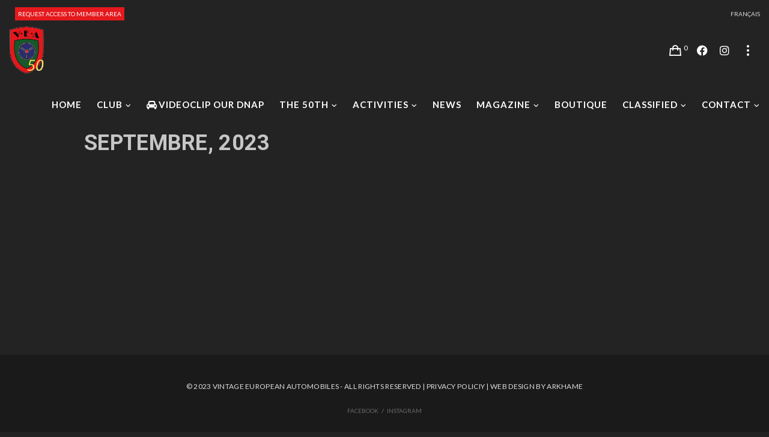

--- FILE ---
content_type: text/html; charset=UTF-8
request_url: https://vea.qc.ca/en/activities/dejeuner-sur-lherbe-et-expo-a-outremont-copy/
body_size: 45511
content:

	
<!doctype html>
<!--[if lt IE 10]>
<html class="ie9 no-js" lang="en-US">
<![endif]-->
<!--[if (gt IE 9)|!(IE)]><!-->

<html class="no-js" lang="en-US"> <!--<![endif]-->

	<head>
		<meta charset="UTF-8">
				<meta name='robots' content='index, follow, max-image-preview:large, max-snippet:-1, max-video-preview:-1' />
	<style>img:is([sizes="auto" i], [sizes^="auto," i]) { contain-intrinsic-size: 3000px 1500px }</style>
	<link rel="alternate" hreflang="en" href="https://vea.qc.ca/en/activities/dejeuner-sur-lherbe-et-expo-a-outremont-copy/" />
<script id="cookieyes" type="text/javascript" src="https://cdn-cookieyes.com/client_data/0a4bdb076a1c9243e7d6db1a/script.js"></script>
	<!-- This site is optimized with the Yoast SEO plugin v26.0 - https://yoast.com/wordpress/plugins/seo/ -->
	<title>Dear members, the VEA informs you of a VAQ activity: &#039;&#039;LUNCH ON THE GRASS AND EXHIBITION IN OUTREMONT&#039;&#039; - VEA 50 ans</title>
	<link rel="canonical" href="https://vea.qc.ca/en/activities/dejeuner-sur-lherbe-et-expo-a-outremont-copy/" />
	<meta property="og:locale" content="en_US" />
	<meta property="og:type" content="article" />
	<meta property="og:title" content="Dear members, the VEA informs you of a VAQ activity: &#039;&#039;LUNCH ON THE GRASS AND EXHIBITION IN OUTREMONT&#039;&#039; - VEA 50 ans" />
	<meta property="og:description" content="Dear members, the VEA would like to inform you of the following event organized by the VAQ: LUNCH ON THE VAQ GRASS AT PARC OUTREMONT Sunday September 24 from 10:00 a.m. to 4:00 p.m. Unmodified vehicles from before 1970. Info: Gilbert Bureau    514 824-6278 https://www.vaq.qc.ca/activites/dejeuner-sur-lherbe-et-expo-a-outremont-2/ &nbsp;" />
	<meta property="og:url" content="https://vea.qc.ca/en/activities/dejeuner-sur-lherbe-et-expo-a-outremont-copy/" />
	<meta property="og:site_name" content="VEA 50 ans" />
	<meta property="article:modified_time" content="2023-09-22T00:48:04+00:00" />
	<meta property="og:image" content="https://vea.qc.ca/wp-content/uploads/2023/09/outremont-vaq-Capture-decran-2023-09-20-221419.jpg" />
	<meta property="og:image:width" content="965" />
	<meta property="og:image:height" content="393" />
	<meta property="og:image:type" content="image/jpeg" />
	<meta name="twitter:card" content="summary_large_image" />
	<meta name="twitter:label1" content="Est. reading time" />
	<meta name="twitter:data1" content="1 minute" />
	<script type="application/ld+json" class="yoast-schema-graph">{"@context":"https://schema.org","@graph":[{"@type":"WebPage","@id":"https://vea.qc.ca/en/activities/dejeuner-sur-lherbe-et-expo-a-outremont-copy/","url":"https://vea.qc.ca/en/activities/dejeuner-sur-lherbe-et-expo-a-outremont-copy/","name":"Dear members, the VEA informs you of a VAQ activity: ''LUNCH ON THE GRASS AND EXHIBITION IN OUTREMONT'' - VEA 50 ans","isPartOf":{"@id":"https://vea.qc.ca/#website"},"primaryImageOfPage":{"@id":"https://vea.qc.ca/en/activities/dejeuner-sur-lherbe-et-expo-a-outremont-copy/#primaryimage"},"image":{"@id":"https://vea.qc.ca/en/activities/dejeuner-sur-lherbe-et-expo-a-outremont-copy/#primaryimage"},"thumbnailUrl":"https://vea.qc.ca/wp-content/uploads/2023/09/outremont-vaq-Capture-decran-2023-09-20-221419.jpg","datePublished":"2023-09-21T02:28:27+00:00","dateModified":"2023-09-22T00:48:04+00:00","breadcrumb":{"@id":"https://vea.qc.ca/en/activities/dejeuner-sur-lherbe-et-expo-a-outremont-copy/#breadcrumb"},"inLanguage":"en-US","potentialAction":[{"@type":"ReadAction","target":["https://vea.qc.ca/en/activities/dejeuner-sur-lherbe-et-expo-a-outremont-copy/"]}]},{"@type":"ImageObject","inLanguage":"en-US","@id":"https://vea.qc.ca/en/activities/dejeuner-sur-lherbe-et-expo-a-outremont-copy/#primaryimage","url":"https://vea.qc.ca/wp-content/uploads/2023/09/outremont-vaq-Capture-decran-2023-09-20-221419.jpg","contentUrl":"https://vea.qc.ca/wp-content/uploads/2023/09/outremont-vaq-Capture-decran-2023-09-20-221419.jpg","width":965,"height":393},{"@type":"BreadcrumbList","@id":"https://vea.qc.ca/en/activities/dejeuner-sur-lherbe-et-expo-a-outremont-copy/#breadcrumb","itemListElement":[{"@type":"ListItem","position":1,"name":"Accueil","item":"https://vea.qc.ca/en/"},{"@type":"ListItem","position":2,"name":"Events","item":"https://vea.qc.ca/activities/"},{"@type":"ListItem","position":3,"name":"Dear members, the VEA informs you of a VAQ activity:  »LUNCH ON THE GRASS AND EXHIBITION IN OUTREMONT »"}]},{"@type":"WebSite","@id":"https://vea.qc.ca/#website","url":"https://vea.qc.ca/","name":"VEA 50 ans","description":"Vintage European Automobiles","potentialAction":[{"@type":"SearchAction","target":{"@type":"EntryPoint","urlTemplate":"https://vea.qc.ca/?s={search_term_string}"},"query-input":{"@type":"PropertyValueSpecification","valueRequired":true,"valueName":"search_term_string"}}],"inLanguage":"en-US"}]}</script>
	<!-- / Yoast SEO plugin. -->


<link rel='dns-prefetch' href='//fonts.googleapis.com' />
<link rel='preconnect' href='https://fonts.gstatic.com' crossorigin />
<link rel="alternate" type="application/rss+xml" title="VEA 50 ans &raquo; Feed" href="https://vea.qc.ca/en/feed/" />
<link rel="alternate" type="application/rss+xml" title="VEA 50 ans &raquo; Comments Feed" href="https://vea.qc.ca/en/comments/feed/" />
<meta name="viewport" content="width=device-width, initial-scale=1, maximum-scale=1, user-scalable=no">
<meta name="application-name" content="VEA 50 ans">
<script type="text/javascript">
/* <![CDATA[ */
window._wpemojiSettings = {"baseUrl":"https:\/\/s.w.org\/images\/core\/emoji\/16.0.1\/72x72\/","ext":".png","svgUrl":"https:\/\/s.w.org\/images\/core\/emoji\/16.0.1\/svg\/","svgExt":".svg","source":{"concatemoji":"https:\/\/vea.qc.ca\/wp-includes\/js\/wp-emoji-release.min.js?ver=6.8.3"}};
/*! This file is auto-generated */
!function(s,n){var o,i,e;function c(e){try{var t={supportTests:e,timestamp:(new Date).valueOf()};sessionStorage.setItem(o,JSON.stringify(t))}catch(e){}}function p(e,t,n){e.clearRect(0,0,e.canvas.width,e.canvas.height),e.fillText(t,0,0);var t=new Uint32Array(e.getImageData(0,0,e.canvas.width,e.canvas.height).data),a=(e.clearRect(0,0,e.canvas.width,e.canvas.height),e.fillText(n,0,0),new Uint32Array(e.getImageData(0,0,e.canvas.width,e.canvas.height).data));return t.every(function(e,t){return e===a[t]})}function u(e,t){e.clearRect(0,0,e.canvas.width,e.canvas.height),e.fillText(t,0,0);for(var n=e.getImageData(16,16,1,1),a=0;a<n.data.length;a++)if(0!==n.data[a])return!1;return!0}function f(e,t,n,a){switch(t){case"flag":return n(e,"\ud83c\udff3\ufe0f\u200d\u26a7\ufe0f","\ud83c\udff3\ufe0f\u200b\u26a7\ufe0f")?!1:!n(e,"\ud83c\udde8\ud83c\uddf6","\ud83c\udde8\u200b\ud83c\uddf6")&&!n(e,"\ud83c\udff4\udb40\udc67\udb40\udc62\udb40\udc65\udb40\udc6e\udb40\udc67\udb40\udc7f","\ud83c\udff4\u200b\udb40\udc67\u200b\udb40\udc62\u200b\udb40\udc65\u200b\udb40\udc6e\u200b\udb40\udc67\u200b\udb40\udc7f");case"emoji":return!a(e,"\ud83e\udedf")}return!1}function g(e,t,n,a){var r="undefined"!=typeof WorkerGlobalScope&&self instanceof WorkerGlobalScope?new OffscreenCanvas(300,150):s.createElement("canvas"),o=r.getContext("2d",{willReadFrequently:!0}),i=(o.textBaseline="top",o.font="600 32px Arial",{});return e.forEach(function(e){i[e]=t(o,e,n,a)}),i}function t(e){var t=s.createElement("script");t.src=e,t.defer=!0,s.head.appendChild(t)}"undefined"!=typeof Promise&&(o="wpEmojiSettingsSupports",i=["flag","emoji"],n.supports={everything:!0,everythingExceptFlag:!0},e=new Promise(function(e){s.addEventListener("DOMContentLoaded",e,{once:!0})}),new Promise(function(t){var n=function(){try{var e=JSON.parse(sessionStorage.getItem(o));if("object"==typeof e&&"number"==typeof e.timestamp&&(new Date).valueOf()<e.timestamp+604800&&"object"==typeof e.supportTests)return e.supportTests}catch(e){}return null}();if(!n){if("undefined"!=typeof Worker&&"undefined"!=typeof OffscreenCanvas&&"undefined"!=typeof URL&&URL.createObjectURL&&"undefined"!=typeof Blob)try{var e="postMessage("+g.toString()+"("+[JSON.stringify(i),f.toString(),p.toString(),u.toString()].join(",")+"));",a=new Blob([e],{type:"text/javascript"}),r=new Worker(URL.createObjectURL(a),{name:"wpTestEmojiSupports"});return void(r.onmessage=function(e){c(n=e.data),r.terminate(),t(n)})}catch(e){}c(n=g(i,f,p,u))}t(n)}).then(function(e){for(var t in e)n.supports[t]=e[t],n.supports.everything=n.supports.everything&&n.supports[t],"flag"!==t&&(n.supports.everythingExceptFlag=n.supports.everythingExceptFlag&&n.supports[t]);n.supports.everythingExceptFlag=n.supports.everythingExceptFlag&&!n.supports.flag,n.DOMReady=!1,n.readyCallback=function(){n.DOMReady=!0}}).then(function(){return e}).then(function(){var e;n.supports.everything||(n.readyCallback(),(e=n.source||{}).concatemoji?t(e.concatemoji):e.wpemoji&&e.twemoji&&(t(e.twemoji),t(e.wpemoji)))}))}((window,document),window._wpemojiSettings);
/* ]]> */
</script>
<link rel='stylesheet' id='evo_single_event-css' href='//vea.qc.ca/wp-content/plugins/eventON/assets/css/evo_event_styles.css?ver=2.6.15' type='text/css' media='all' />
<style id='wp-emoji-styles-inline-css' type='text/css'>

	img.wp-smiley, img.emoji {
		display: inline !important;
		border: none !important;
		box-shadow: none !important;
		height: 1em !important;
		width: 1em !important;
		margin: 0 0.07em !important;
		vertical-align: -0.1em !important;
		background: none !important;
		padding: 0 !important;
	}
</style>
<link rel='stylesheet' id='wp-block-library-css' href='https://vea.qc.ca/wp-includes/css/dist/block-library/style.min.css?ver=6.8.3' type='text/css' media='all' />
<style id='classic-theme-styles-inline-css' type='text/css'>
/*! This file is auto-generated */
.wp-block-button__link{color:#fff;background-color:#32373c;border-radius:9999px;box-shadow:none;text-decoration:none;padding:calc(.667em + 2px) calc(1.333em + 2px);font-size:1.125em}.wp-block-file__button{background:#32373c;color:#fff;text-decoration:none}
</style>
<link rel='stylesheet' id='wp-components-css' href='https://vea.qc.ca/wp-includes/css/dist/components/style.min.css?ver=6.8.3' type='text/css' media='all' />
<link rel='stylesheet' id='wp-preferences-css' href='https://vea.qc.ca/wp-includes/css/dist/preferences/style.min.css?ver=6.8.3' type='text/css' media='all' />
<link rel='stylesheet' id='wp-block-editor-css' href='https://vea.qc.ca/wp-includes/css/dist/block-editor/style.min.css?ver=6.8.3' type='text/css' media='all' />
<link rel='stylesheet' id='popup-maker-block-library-style-css' href='https://vea.qc.ca/wp-content/plugins/popup-maker/dist/packages/block-library-style.css?ver=dbea705cfafe089d65f1' type='text/css' media='all' />
<style id='global-styles-inline-css' type='text/css'>
:root{--wp--preset--aspect-ratio--square: 1;--wp--preset--aspect-ratio--4-3: 4/3;--wp--preset--aspect-ratio--3-4: 3/4;--wp--preset--aspect-ratio--3-2: 3/2;--wp--preset--aspect-ratio--2-3: 2/3;--wp--preset--aspect-ratio--16-9: 16/9;--wp--preset--aspect-ratio--9-16: 9/16;--wp--preset--color--black: #000000;--wp--preset--color--cyan-bluish-gray: #abb8c3;--wp--preset--color--white: #ffffff;--wp--preset--color--pale-pink: #f78da7;--wp--preset--color--vivid-red: #cf2e2e;--wp--preset--color--luminous-vivid-orange: #ff6900;--wp--preset--color--luminous-vivid-amber: #fcb900;--wp--preset--color--light-green-cyan: #7bdcb5;--wp--preset--color--vivid-green-cyan: #00d084;--wp--preset--color--pale-cyan-blue: #8ed1fc;--wp--preset--color--vivid-cyan-blue: #0693e3;--wp--preset--color--vivid-purple: #9b51e0;--wp--preset--color--primary-1: #e51a1e;--wp--preset--color--primary-2: #175a2b;--wp--preset--color--primary-3: #2c2e70;--wp--preset--color--primary-4: #7a7a7a;--wp--preset--color--primary-5: #232323;--wp--preset--color--green: #66bb6a;--wp--preset--color--red: #ff5252;--wp--preset--color--orange: #ffb74d;--wp--preset--color--aqua: #1de9b6;--wp--preset--color--blue: #00b0ff;--wp--preset--color--purple: #b388ff;--wp--preset--color--grey: #bababa;--wp--preset--gradient--vivid-cyan-blue-to-vivid-purple: linear-gradient(135deg,rgba(6,147,227,1) 0%,rgb(155,81,224) 100%);--wp--preset--gradient--light-green-cyan-to-vivid-green-cyan: linear-gradient(135deg,rgb(122,220,180) 0%,rgb(0,208,130) 100%);--wp--preset--gradient--luminous-vivid-amber-to-luminous-vivid-orange: linear-gradient(135deg,rgba(252,185,0,1) 0%,rgba(255,105,0,1) 100%);--wp--preset--gradient--luminous-vivid-orange-to-vivid-red: linear-gradient(135deg,rgba(255,105,0,1) 0%,rgb(207,46,46) 100%);--wp--preset--gradient--very-light-gray-to-cyan-bluish-gray: linear-gradient(135deg,rgb(238,238,238) 0%,rgb(169,184,195) 100%);--wp--preset--gradient--cool-to-warm-spectrum: linear-gradient(135deg,rgb(74,234,220) 0%,rgb(151,120,209) 20%,rgb(207,42,186) 40%,rgb(238,44,130) 60%,rgb(251,105,98) 80%,rgb(254,248,76) 100%);--wp--preset--gradient--blush-light-purple: linear-gradient(135deg,rgb(255,206,236) 0%,rgb(152,150,240) 100%);--wp--preset--gradient--blush-bordeaux: linear-gradient(135deg,rgb(254,205,165) 0%,rgb(254,45,45) 50%,rgb(107,0,62) 100%);--wp--preset--gradient--luminous-dusk: linear-gradient(135deg,rgb(255,203,112) 0%,rgb(199,81,192) 50%,rgb(65,88,208) 100%);--wp--preset--gradient--pale-ocean: linear-gradient(135deg,rgb(255,245,203) 0%,rgb(182,227,212) 50%,rgb(51,167,181) 100%);--wp--preset--gradient--electric-grass: linear-gradient(135deg,rgb(202,248,128) 0%,rgb(113,206,126) 100%);--wp--preset--gradient--midnight: linear-gradient(135deg,rgb(2,3,129) 0%,rgb(40,116,252) 100%);--wp--preset--font-size--small: 13px;--wp--preset--font-size--medium: 20px;--wp--preset--font-size--large: 36px;--wp--preset--font-size--x-large: 42px;--wp--preset--spacing--20: 0.44rem;--wp--preset--spacing--30: 0.67rem;--wp--preset--spacing--40: 1rem;--wp--preset--spacing--50: 1.5rem;--wp--preset--spacing--60: 2.25rem;--wp--preset--spacing--70: 3.38rem;--wp--preset--spacing--80: 5.06rem;--wp--preset--shadow--natural: 6px 6px 9px rgba(0, 0, 0, 0.2);--wp--preset--shadow--deep: 12px 12px 50px rgba(0, 0, 0, 0.4);--wp--preset--shadow--sharp: 6px 6px 0px rgba(0, 0, 0, 0.2);--wp--preset--shadow--outlined: 6px 6px 0px -3px rgba(255, 255, 255, 1), 6px 6px rgba(0, 0, 0, 1);--wp--preset--shadow--crisp: 6px 6px 0px rgba(0, 0, 0, 1);}:where(.is-layout-flex){gap: 0.5em;}:where(.is-layout-grid){gap: 0.5em;}body .is-layout-flex{display: flex;}.is-layout-flex{flex-wrap: wrap;align-items: center;}.is-layout-flex > :is(*, div){margin: 0;}body .is-layout-grid{display: grid;}.is-layout-grid > :is(*, div){margin: 0;}:where(.wp-block-columns.is-layout-flex){gap: 2em;}:where(.wp-block-columns.is-layout-grid){gap: 2em;}:where(.wp-block-post-template.is-layout-flex){gap: 1.25em;}:where(.wp-block-post-template.is-layout-grid){gap: 1.25em;}.has-black-color{color: var(--wp--preset--color--black) !important;}.has-cyan-bluish-gray-color{color: var(--wp--preset--color--cyan-bluish-gray) !important;}.has-white-color{color: var(--wp--preset--color--white) !important;}.has-pale-pink-color{color: var(--wp--preset--color--pale-pink) !important;}.has-vivid-red-color{color: var(--wp--preset--color--vivid-red) !important;}.has-luminous-vivid-orange-color{color: var(--wp--preset--color--luminous-vivid-orange) !important;}.has-luminous-vivid-amber-color{color: var(--wp--preset--color--luminous-vivid-amber) !important;}.has-light-green-cyan-color{color: var(--wp--preset--color--light-green-cyan) !important;}.has-vivid-green-cyan-color{color: var(--wp--preset--color--vivid-green-cyan) !important;}.has-pale-cyan-blue-color{color: var(--wp--preset--color--pale-cyan-blue) !important;}.has-vivid-cyan-blue-color{color: var(--wp--preset--color--vivid-cyan-blue) !important;}.has-vivid-purple-color{color: var(--wp--preset--color--vivid-purple) !important;}.has-black-background-color{background-color: var(--wp--preset--color--black) !important;}.has-cyan-bluish-gray-background-color{background-color: var(--wp--preset--color--cyan-bluish-gray) !important;}.has-white-background-color{background-color: var(--wp--preset--color--white) !important;}.has-pale-pink-background-color{background-color: var(--wp--preset--color--pale-pink) !important;}.has-vivid-red-background-color{background-color: var(--wp--preset--color--vivid-red) !important;}.has-luminous-vivid-orange-background-color{background-color: var(--wp--preset--color--luminous-vivid-orange) !important;}.has-luminous-vivid-amber-background-color{background-color: var(--wp--preset--color--luminous-vivid-amber) !important;}.has-light-green-cyan-background-color{background-color: var(--wp--preset--color--light-green-cyan) !important;}.has-vivid-green-cyan-background-color{background-color: var(--wp--preset--color--vivid-green-cyan) !important;}.has-pale-cyan-blue-background-color{background-color: var(--wp--preset--color--pale-cyan-blue) !important;}.has-vivid-cyan-blue-background-color{background-color: var(--wp--preset--color--vivid-cyan-blue) !important;}.has-vivid-purple-background-color{background-color: var(--wp--preset--color--vivid-purple) !important;}.has-black-border-color{border-color: var(--wp--preset--color--black) !important;}.has-cyan-bluish-gray-border-color{border-color: var(--wp--preset--color--cyan-bluish-gray) !important;}.has-white-border-color{border-color: var(--wp--preset--color--white) !important;}.has-pale-pink-border-color{border-color: var(--wp--preset--color--pale-pink) !important;}.has-vivid-red-border-color{border-color: var(--wp--preset--color--vivid-red) !important;}.has-luminous-vivid-orange-border-color{border-color: var(--wp--preset--color--luminous-vivid-orange) !important;}.has-luminous-vivid-amber-border-color{border-color: var(--wp--preset--color--luminous-vivid-amber) !important;}.has-light-green-cyan-border-color{border-color: var(--wp--preset--color--light-green-cyan) !important;}.has-vivid-green-cyan-border-color{border-color: var(--wp--preset--color--vivid-green-cyan) !important;}.has-pale-cyan-blue-border-color{border-color: var(--wp--preset--color--pale-cyan-blue) !important;}.has-vivid-cyan-blue-border-color{border-color: var(--wp--preset--color--vivid-cyan-blue) !important;}.has-vivid-purple-border-color{border-color: var(--wp--preset--color--vivid-purple) !important;}.has-vivid-cyan-blue-to-vivid-purple-gradient-background{background: var(--wp--preset--gradient--vivid-cyan-blue-to-vivid-purple) !important;}.has-light-green-cyan-to-vivid-green-cyan-gradient-background{background: var(--wp--preset--gradient--light-green-cyan-to-vivid-green-cyan) !important;}.has-luminous-vivid-amber-to-luminous-vivid-orange-gradient-background{background: var(--wp--preset--gradient--luminous-vivid-amber-to-luminous-vivid-orange) !important;}.has-luminous-vivid-orange-to-vivid-red-gradient-background{background: var(--wp--preset--gradient--luminous-vivid-orange-to-vivid-red) !important;}.has-very-light-gray-to-cyan-bluish-gray-gradient-background{background: var(--wp--preset--gradient--very-light-gray-to-cyan-bluish-gray) !important;}.has-cool-to-warm-spectrum-gradient-background{background: var(--wp--preset--gradient--cool-to-warm-spectrum) !important;}.has-blush-light-purple-gradient-background{background: var(--wp--preset--gradient--blush-light-purple) !important;}.has-blush-bordeaux-gradient-background{background: var(--wp--preset--gradient--blush-bordeaux) !important;}.has-luminous-dusk-gradient-background{background: var(--wp--preset--gradient--luminous-dusk) !important;}.has-pale-ocean-gradient-background{background: var(--wp--preset--gradient--pale-ocean) !important;}.has-electric-grass-gradient-background{background: var(--wp--preset--gradient--electric-grass) !important;}.has-midnight-gradient-background{background: var(--wp--preset--gradient--midnight) !important;}.has-small-font-size{font-size: var(--wp--preset--font-size--small) !important;}.has-medium-font-size{font-size: var(--wp--preset--font-size--medium) !important;}.has-large-font-size{font-size: var(--wp--preset--font-size--large) !important;}.has-x-large-font-size{font-size: var(--wp--preset--font-size--x-large) !important;}
:where(.wp-block-post-template.is-layout-flex){gap: 1.25em;}:where(.wp-block-post-template.is-layout-grid){gap: 1.25em;}
:where(.wp-block-columns.is-layout-flex){gap: 2em;}:where(.wp-block-columns.is-layout-grid){gap: 2em;}
:root :where(.wp-block-pullquote){font-size: 1.5em;line-height: 1.6;}
</style>
<link rel='stylesheet' id='dvteam_fix-css' href='https://vea.qc.ca/wp-content/plugins/dvteam/css/fix.css?ver=1.0' type='text/css' media='all' />
<link rel='stylesheet' id='rs-plugin-settings-css' href='https://vea.qc.ca/wp-content/plugins/revslider/public/assets/css/rs6.css?ver=6.2.1' type='text/css' media='all' />
<style id='rs-plugin-settings-inline-css' type='text/css'>
#rs-demo-id {}
</style>
<link rel='stylesheet' id='simple-restrict-css' href='https://vea.qc.ca/wp-content/plugins/simple-restrict/public/css/simple-restrict-public.css?ver=1.2.8' type='text/css' media='all' />
<link rel='stylesheet' id='woocommerce-layout-css' href='https://vea.qc.ca/wp-content/plugins/woocommerce/assets/css/woocommerce-layout.css?ver=10.2.3' type='text/css' media='all' />
<style id='woocommerce-layout-inline-css' type='text/css'>

	.infinite-scroll .woocommerce-pagination {
		display: none;
	}
</style>
<link rel='stylesheet' id='woocommerce-smallscreen-css' href='https://vea.qc.ca/wp-content/plugins/woocommerce/assets/css/woocommerce-smallscreen.css?ver=10.2.3' type='text/css' media='only screen and (max-width: 768px)' />
<link rel='stylesheet' id='woocommerce-general-css' href='https://vea.qc.ca/wp-content/plugins/woocommerce/assets/css/woocommerce.css?ver=10.2.3' type='text/css' media='all' />
<style id='woocommerce-inline-inline-css' type='text/css'>
.woocommerce form .form-row .required { visibility: visible; }
</style>
<link rel='stylesheet' id='wpml-legacy-dropdown-0-css' href='https://vea.qc.ca/wp-content/plugins/sitepress-multilingual-cms/templates/language-switchers/legacy-dropdown/style.min.css?ver=1' type='text/css' media='all' />
<style id='wpml-legacy-dropdown-0-inline-css' type='text/css'>
.wpml-ls-statics-shortcode_actions, .wpml-ls-statics-shortcode_actions .wpml-ls-sub-menu, .wpml-ls-statics-shortcode_actions a {border-color:#cdcdcd;}.wpml-ls-statics-shortcode_actions a, .wpml-ls-statics-shortcode_actions .wpml-ls-sub-menu a, .wpml-ls-statics-shortcode_actions .wpml-ls-sub-menu a:link, .wpml-ls-statics-shortcode_actions li:not(.wpml-ls-current-language) .wpml-ls-link, .wpml-ls-statics-shortcode_actions li:not(.wpml-ls-current-language) .wpml-ls-link:link {color:#444444;background-color:#ffffff;}.wpml-ls-statics-shortcode_actions .wpml-ls-sub-menu a:hover,.wpml-ls-statics-shortcode_actions .wpml-ls-sub-menu a:focus, .wpml-ls-statics-shortcode_actions .wpml-ls-sub-menu a:link:hover, .wpml-ls-statics-shortcode_actions .wpml-ls-sub-menu a:link:focus {color:#000000;background-color:#eeeeee;}.wpml-ls-statics-shortcode_actions .wpml-ls-current-language > a {color:#444444;background-color:#ffffff;}.wpml-ls-statics-shortcode_actions .wpml-ls-current-language:hover>a, .wpml-ls-statics-shortcode_actions .wpml-ls-current-language>a:focus {color:#000000;background-color:#eeeeee;}
</style>
<link rel='stylesheet' id='eonet-ui-css-css' href='https://vea.qc.ca/wp-content/plugins/eonet-manual-user-approve/core/assets/css/eonet_ui_frontend.min.css?ver=6.8.3' type='text/css' media='all' />
<link rel='stylesheet' id='eonet-fonts-css' href='//fonts.googleapis.com/css?family=Roboto:300,300i,400,400i,600,600i,700,700i,900,900i&#038;subset=latin,latin-ext' type='text/css' media='all' />
<link rel='stylesheet' id='if-menu-site-css-css' href='https://vea.qc.ca/wp-content/plugins/if-menu/assets/if-menu-site.css?ver=6.8.3' type='text/css' media='all' />
<link rel='stylesheet' id='brands-styles-css' href='https://vea.qc.ca/wp-content/plugins/woocommerce/assets/css/brands.css?ver=10.2.3' type='text/css' media='all' />
<link rel='stylesheet' id='font-awesome-css' href='https://vea.qc.ca/wp-content/themes/blade/css/font-awesome.min.css?ver=6.4.2' type='text/css' media='all' />
<link rel='stylesheet' id='font-awesome-v4-shims-css' href='https://vea.qc.ca/wp-content/themes/blade/css/font-awesome-v4-shims.min.css?ver=6.4.2' type='text/css' media='all' />
<link rel='stylesheet' id='blade-grve-basic-css' href='https://vea.qc.ca/wp-content/themes/blade/css/basic.css?ver=3.6.5' type='text/css' media='all' />
<link rel='stylesheet' id='blade-grve-grid-css' href='https://vea.qc.ca/wp-content/themes/blade/css/grid.css?ver=3.6.5' type='text/css' media='all' />
<link rel='stylesheet' id='blade-grve-theme-style-css' href='https://vea.qc.ca/wp-content/themes/blade/css/theme-style.css?ver=3.6.5' type='text/css' media='all' />
<link rel='stylesheet' id='blade-grve-elements-css' href='https://vea.qc.ca/wp-content/themes/blade/css/elements.css?ver=3.6.5' type='text/css' media='all' />
<link rel='stylesheet' id='blade-grve-woocommerce-custom-css' href='https://vea.qc.ca/wp-content/themes/blade/css/woocommerce-custom.css?ver=3.6.5' type='text/css' media='all' />
<link rel='stylesheet' id='blade-grve-style-css' href='https://vea.qc.ca/wp-content/themes/blade-child/style.css?ver=3.6.5' type='text/css' media='all' />
<link rel='stylesheet' id='blade-grve-responsive-css' href='https://vea.qc.ca/wp-content/themes/blade/css/responsive.css?ver=3.6.5' type='text/css' media='all' />
<link rel='stylesheet' id='evcal_google_fonts-css' href='//fonts.googleapis.com/css?family=Oswald%3A400%2C300%7COpen+Sans%3A700%2C400%2C400i%7CRoboto%3A700%2C400&#038;ver=6.8.3' type='text/css' media='screen' />
<link rel='stylesheet' id='evcal_cal_default-css' href='//vea.qc.ca/wp-content/plugins/eventON/assets/css/eventon_styles.css?ver=2.6.15' type='text/css' media='all' />
<link rel='stylesheet' id='evo_font_icons-css' href='//vea.qc.ca/wp-content/plugins/eventON/assets/fonts/font-awesome.css?ver=2.6.15' type='text/css' media='all' />
<link rel='stylesheet' id='eventon_dynamic_styles-css' href='//vea.qc.ca/wp-content/plugins/eventON/assets/css/eventon_dynamic_styles.css?ver=6.8.3' type='text/css' media='all' />
<link rel='stylesheet' id='js_composer_front-css' href='https://vea.qc.ca/wp-content/plugins/js_composer/assets/css/js_composer.min.css?ver=8.4' type='text/css' media='all' />
<link rel='stylesheet' id='popup-maker-site-css' href='//vea.qc.ca/wp-content/uploads/pum/pum-site-styles.css?generated=1759970506&#038;ver=1.21.4' type='text/css' media='all' />
<link rel='stylesheet' id='redux-google-fonts-grve_blade_options-css' href='https://fonts.googleapis.com/css?family=Lato%3A400%2C700%2C400italic%2C300%7CMontserrat%3A700%7COpen+Sans%3A400&#038;subset=latin&#038;display=swap&#038;ver=1765580776' type='text/css' media='all' />
<link rel='stylesheet' id='sib-front-css-css' href='https://vea.qc.ca/wp-content/plugins/mailin/css/mailin-front.css?ver=6.8.3' type='text/css' media='all' />
<link rel='stylesheet' id='wpml-flags-menu-styles-css' href='https://vea.qc.ca/wp-content/plugins/wpml-flag-in-menu-extended/css/style.css?ver=6.8.3' type='text/css' media='all' />
<script type="text/javascript" src="https://vea.qc.ca/wp-includes/js/jquery/jquery.min.js?ver=3.7.1" id="jquery-core-js"></script>
<script type="text/javascript" src="https://vea.qc.ca/wp-includes/js/jquery/jquery-migrate.min.js?ver=3.4.1" id="jquery-migrate-js"></script>
<script type="text/javascript" src="https://vea.qc.ca/wp-content/plugins/revslider/public/assets/js/rbtools.min.js?ver=6.0" id="tp-tools-js"></script>
<script type="text/javascript" src="https://vea.qc.ca/wp-content/plugins/revslider/public/assets/js/rs6.min.js?ver=6.2.1" id="revmin-js"></script>
<script type="text/javascript" src="https://vea.qc.ca/wp-content/plugins/simple-restrict/public/js/simple-restrict-public.js?ver=1.2.8" id="simple-restrict-js"></script>
<script type="text/javascript" src="https://vea.qc.ca/wp-content/plugins/woocommerce/assets/js/jquery-blockui/jquery.blockUI.min.js?ver=2.7.0-wc.10.2.3" id="jquery-blockui-js" data-wp-strategy="defer"></script>
<script type="text/javascript" id="wc-add-to-cart-js-extra">
/* <![CDATA[ */
var wc_add_to_cart_params = {"ajax_url":"\/wp-admin\/admin-ajax.php?lang=en","wc_ajax_url":"\/en\/?wc-ajax=%%endpoint%%","i18n_view_cart":"View cart","cart_url":"https:\/\/vea.qc.ca\/en\/cart\/","is_cart":"","cart_redirect_after_add":"no"};
/* ]]> */
</script>
<script type="text/javascript" src="https://vea.qc.ca/wp-content/plugins/woocommerce/assets/js/frontend/add-to-cart.min.js?ver=10.2.3" id="wc-add-to-cart-js" data-wp-strategy="defer"></script>
<script type="text/javascript" src="https://vea.qc.ca/wp-content/plugins/woocommerce/assets/js/js-cookie/js.cookie.min.js?ver=2.1.4-wc.10.2.3" id="js-cookie-js" defer="defer" data-wp-strategy="defer"></script>
<script type="text/javascript" id="woocommerce-js-extra">
/* <![CDATA[ */
var woocommerce_params = {"ajax_url":"\/wp-admin\/admin-ajax.php?lang=en","wc_ajax_url":"\/en\/?wc-ajax=%%endpoint%%","i18n_password_show":"Show password","i18n_password_hide":"Hide password"};
/* ]]> */
</script>
<script type="text/javascript" src="https://vea.qc.ca/wp-content/plugins/woocommerce/assets/js/frontend/woocommerce.min.js?ver=10.2.3" id="woocommerce-js" defer="defer" data-wp-strategy="defer"></script>
<script type="text/javascript" src="https://vea.qc.ca/wp-content/plugins/sitepress-multilingual-cms/templates/language-switchers/legacy-dropdown/script.min.js?ver=1" id="wpml-legacy-dropdown-0-js"></script>
<script type="text/javascript" src="https://vea.qc.ca/wp-content/plugins/eonet-manual-user-approve/core/assets/js/bootstrap.min.js?ver=1.0.0" id="eonet-bootstrap-js-js"></script>
<script type="text/javascript" src="https://vea.qc.ca/wp-content/plugins/eonet-manual-user-approve/core/assets/js/eonet_ui.min.js?ver=1.0.0" id="eonet-frontend-ui-js-js"></script>
<script type="text/javascript" src="https://vea.qc.ca/wp-content/plugins/js_composer/assets/js/vendors/woocommerce-add-to-cart.js?ver=8.4" id="vc_woocommerce-add-to-cart-js-js"></script>
<script type="text/javascript" id="wc-cart-fragments-js-extra">
/* <![CDATA[ */
var wc_cart_fragments_params = {"ajax_url":"\/wp-admin\/admin-ajax.php?lang=en","wc_ajax_url":"\/en\/?wc-ajax=%%endpoint%%","cart_hash_key":"wc_cart_hash_0775d7cd35a08590bf019d13f353c615-en","fragment_name":"wc_fragments_0775d7cd35a08590bf019d13f353c615","request_timeout":"5000"};
/* ]]> */
</script>
<script type="text/javascript" src="https://vea.qc.ca/wp-content/plugins/woocommerce/assets/js/frontend/cart-fragments.min.js?ver=10.2.3" id="wc-cart-fragments-js" defer="defer" data-wp-strategy="defer"></script>
<script type="text/javascript" src="https://vea.qc.ca/wp-content/themes/blade/js/modernizr.custom.js?ver=2.8.3" id="modernizr-js"></script>
<script type="text/javascript" id="sib-front-js-js-extra">
/* <![CDATA[ */
var sibErrMsg = {"invalidMail":"Please fill out valid email address","requiredField":"Please fill out required fields","invalidDateFormat":"Please fill out valid date format","invalidSMSFormat":"Please fill out valid phone number"};
var ajax_sib_front_object = {"ajax_url":"https:\/\/vea.qc.ca\/wp-admin\/admin-ajax.php","ajax_nonce":"2188550735","flag_url":"https:\/\/vea.qc.ca\/wp-content\/plugins\/mailin\/img\/flags\/"};
/* ]]> */
</script>
<script type="text/javascript" src="https://vea.qc.ca/wp-content/plugins/mailin/js/mailin-front.js?ver=1759179256" id="sib-front-js-js"></script>
<script></script><link rel="https://api.w.org/" href="https://vea.qc.ca/en/wp-json/" /><link rel="EditURI" type="application/rsd+xml" title="RSD" href="https://vea.qc.ca/xmlrpc.php?rsd" />
<meta name="generator" content="WordPress 6.8.3" />
<meta name="generator" content="WooCommerce 10.2.3" />
<link rel='shortlink' href='https://vea.qc.ca/en/?p=24069' />
<link rel="alternate" title="oEmbed (JSON)" type="application/json+oembed" href="https://vea.qc.ca/en/wp-json/oembed/1.0/embed?url=https%3A%2F%2Fvea.qc.ca%2Fen%2Factivities%2Fdejeuner-sur-lherbe-et-expo-a-outremont-copy%2F" />
<link rel="alternate" title="oEmbed (XML)" type="text/xml+oembed" href="https://vea.qc.ca/en/wp-json/oembed/1.0/embed?url=https%3A%2F%2Fvea.qc.ca%2Fen%2Factivities%2Fdejeuner-sur-lherbe-et-expo-a-outremont-copy%2F&#038;format=xml" />
<meta name="generator" content="WPML ver:4.8.1 stt:1,4;" />
<meta name="generator" content="Redux 4.4.17" /><!-- Dynamic css -->
<style type="text/css">
 body, p { font-size: 16px; font-family: Lato; font-weight: 400; line-height: 20px; letter-spacing: 0.3px; } #grve-header .grve-logo.grve-logo-text a { font-family: Montserrat; font-weight: 700; font-style: normal; font-size: 36px; text-transform: none; letter-spacing: 0px; } #grve-main-menu .grve-wrapper > ul > li > a, #grve-main-menu .grve-wrapper > ul > li.megamenu > ul > li > a, #grve-theme-wrapper #grve-hidden-menu ul.grve-menu > li > a, .grve-toggle-hiddenarea .grve-label, #grve-hidden-menu ul.grve-menu > li.megamenu > ul > li > a, #grve-main-menu .grve-wrapper > ul > li ul li.grve-goback a, #grve-hidden-menu ul.grve-menu > li ul li.grve-goback a { font-family: Lato; font-weight: 700; font-style: normal; font-size: 15px; text-transform: uppercase; letter-spacing: 1px; } .grve-slide-menu #grve-main-menu .grve-wrapper ul li.megamenu ul li:not(.grve-goback) > a, #grve-hidden-menu.grve-slide-menu ul li.megamenu ul li:not(.grve-goback) > a, #grve-main-menu .grve-wrapper > ul > li ul li a, #grve-header .grve-shoppin-cart-content { font-family: Lato; font-weight: 700; font-style: normal; font-size: 12px; text-transform: uppercase; letter-spacing: 0px; } #grve-main-menu .grve-menu-description, #grve-hidden-menu .grve-menu-description { font-family: Lato; font-weight: 400; font-style: normal; font-size: 11px; text-transform: none; letter-spacing: 0px; } .grve-anchor-menu .grve-anchor-wrapper .grve-container > ul > li > a, .grve-anchor-menu .grve-anchor-wrapper .grve-container ul.sub-menu li a { font-family: Lato; font-weight: 400; font-style: normal; font-size: 10px; text-transform: uppercase; letter-spacing: 1px; } h1, .grve-h1, #grve-theme-wrapper .grve-modal .grve-search input[type='text'], .grve-dropcap span, h2, .grve-h2, h3, .grve-h3, h4, .grve-h4, h5, .grve-h5, h6, .grve-h6 { font-family: Lato; font-weight: 400; font-style: normal; text-transform: none; } h1, .grve-h1, #grve-theme-wrapper .grve-modal .grve-search input[type='text'], .grve-dropcap span { font-size: 53px; line-height: 60px; letter-spacing: 0px; } h2, .grve-h2 { font-size: 36px; line-height: 40px; letter-spacing: 0px; } h3, .grve-h3 { font-size: 28px; line-height: 33px; letter-spacing: 0px; } h4, .grve-h4 { font-size: 23px; line-height: 26px; letter-spacing: 0px; } h5, .grve-h5, h3#reply-title { font-size: 18px; line-height: 20px; letter-spacing: 0px; } h6, .grve-h6 { font-size: 16px; line-height: 18px; letter-spacing: 0px; } #grve-page-title .grve-title, #grve-blog-title .grve-title { font-family: Lato; font-weight: 400; font-style: normal; font-size: 36px; text-transform: none; line-height: 40px; letter-spacing: 0px; } #grve-page-title .grve-description, #grve-blog-title .grve-description, #grve-blog-title .grve-description p { font-family: Lato; font-weight: 400; font-style: normal; font-size: 18px; text-transform: none; line-height: 30px; letter-spacing: 0.7px; } #grve-post-title .grve-title-meta { font-family: Lato; font-weight: 400; font-style: normal; font-size: 12px; text-transform: uppercase; line-height: 30px; letter-spacing: 3.7px; } #grve-post-title .grve-title { font-family: Lato; font-weight: 400; font-style: normal; font-size: 36px; text-transform: none; line-height: 40px; letter-spacing: 0px; } #grve-post-title .grve-description { font-family: Lato; font-weight: 400; font-style: normal; font-size: 18px; text-transform: none; line-height: 30px; letter-spacing: 0.7px; } #grve-portfolio-title .grve-title { font-family: Lato; font-weight: 400; font-style: normal; font-size: 36px; text-transform: none; line-height: 40px; letter-spacing: 0px; } #grve-portfolio-title .grve-description { font-family: Lato; font-weight: 400; font-style: normal; font-size: 18px; text-transform: none; line-height: 30px; letter-spacing: 0.7px; } #grve-product-title .grve-title, #grve-product-tax-title .grve-title, .woocommerce-page #grve-page-title .grve-title { font-family: Lato; font-weight: 400; font-style: normal; font-size: 36px; text-transform: none; line-height: 40px; letter-spacing: 0px; } #grve-product-title .grve-description, #grve-product-tax-title .grve-description, #grve-product-tax-title .grve-description p, .woocommerce-page #grve-page-title .grve-description { font-family: Lato; font-weight: 400; font-style: normal; font-size: 18px; text-transform: none; line-height: 30px; letter-spacing: 0.7px; } #grve-feature-section .grve-subheading { font-family: Lato; font-weight: 400; font-style: normal; font-size: 14px; text-transform: none; line-height: 30px; letter-spacing: 3.7px; } #grve-feature-section .grve-title { font-family: Lato; font-weight: 400; font-style: normal; font-size: 36px; text-transform: none; line-height: 40px; letter-spacing: 0px; } #grve-feature-section .grve-description { font-family: Lato; font-weight: 400; font-style: normal; font-size: 18px; text-transform: none; line-height: 30px; letter-spacing: 0.7px; } #grve-feature-section.grve-fullscreen .grve-subheading { font-family: Lato; font-weight: 400; font-style: normal; font-size: 20px; text-transform: uppercase; line-height: 30px; letter-spacing: 3.7px; } #grve-feature-section.grve-fullscreen .grve-title { font-family: Lato; font-weight: 400; font-style: normal; font-size: 90px; text-transform: none; line-height: 96px; letter-spacing: 0px; } #grve-feature-section.grve-fullscreen .grve-description { font-family: Lato; font-weight: 400; font-style: italic; font-size: 30px; text-transform: none; line-height: 36px; letter-spacing: 0.7px; } .grve-leader-text, .grve-leader-text p, p.grve-leader-text, blockquote, blockquote p { font-family: "Open Sans"; font-weight: 400; font-style: normal; font-size: 20px; text-transform: none; line-height: 30px; letter-spacing: 0px; } .grve-subtitle, .grve-subtitle p, .grve-subtitle-text { font-family: "Open Sans"; font-weight: 400; font-style: normal; font-size: 12px; text-transform: uppercase; line-height: 30px; letter-spacing: 3.7px; } .grve-small-text, span.wpcf7-not-valid-tip, div.wpcf7-validation-errors { font-family: Lato; font-weight: 400; font-style: normal; font-size: 10px; text-transform: uppercase; letter-spacing: 1px; } .grve-link-text, .grve-btn, input[type='button'], input[type='submit'], input[type='reset'], button:not(.mfp-arrow), #grve-header .grve-shoppin-cart-content .total, #grve-header .grve-shoppin-cart-content .button, #grve-main-content .vc_tta.vc_general .vc_tta-tab > a, .vc_tta.vc_general .vc_tta-panel-title, #cancel-comment-reply-link { font-family: Lato !important; font-weight: 700 !important; font-style: normal; font-size: 13px !important; text-transform: uppercase; letter-spacing: 0.7px; } .grve-btn.grve-btn-extrasmall, .widget.woocommerce button[type='submit'] { font-size: 9px !important; } .grve-btn.grve-btn-small { font-size: 11px !important; } .grve-btn.grve-btn-large { font-size: 16px !important; } .grve-btn.grve-btn-extralarge { font-size: 18px !important; } .grve-widget-title { font-family: Lato; font-weight: 400; font-style: normal; font-size: 14px; text-transform: uppercase; line-height: 24px; letter-spacing: 0px; } .widget, .widgets, #grve-hidden-menu ul.grve-menu li a { font-family: Lato; font-weight: 300; font-style: normal; font-size: 14px; text-transform: none; line-height: 24px; letter-spacing: 0px; } @media only screen and (min-width: 960px) and (max-width: 1200px) { h1,.grve-h1,#grve-theme-wrapper .grve-modal .grve-search input[type="text"],.grve-dropcap span { font-size: 47.7px; line-height: 1.13em; } h2,.grve-h2 { font-size: 32.4px; line-height: 1.11em; } #grve-page-title .grve-title,#grve-blog-title .grve-title { font-size: 32.4px; line-height: 1.11em; } #grve-post-title .grve-title { font-size: 32.4px; line-height: 1.11em; } #grve-portfolio-title .grve-title { font-size: 32.4px; line-height: 1.11em; } #grve-product-title .grve-title,#grve-product-tax-title .grve-title,.woocommerce-page #grve-page-title .grve-title { font-size: 32.4px; line-height: 1.11em; } #grve-feature-section .grve-title { font-size: 32.4px; line-height: 1.11em; } #grve-feature-section.grve-fullscreen .grve-title { font-size: 81px; line-height: 1.07em; } #grve-feature-section.grve-fullscreen .grve-description { font-size: 27px; line-height: 1.2em; } #grve-page-title .grve-description,#grve-blog-title .grve-description,#grve-blog-title .grve-description p { font-size: 16.2px; line-height: 1.67em; } #grve-post-title .grve-description { font-size: 16.2px; line-height: 1.67em; } #grve-portfolio-title .grve-description { font-size: 16.2px; line-height: 1.67em; } #grve-product-title .grve-description,#grve-product-tax-title .grve-description,#grve-product-tax-title .grve-description p,.woocommerce-page #grve-page-title .grve-description { font-size: 16.2px; line-height: 1.67em; } #grve-feature-section .grve-subheading { font-size: 12.6px; line-height: 2.14em; } #grve-feature-section.grve-fullscreen .grve-subheading { font-size: 18px; line-height: 1.5em; } #grve-feature-section .grve-description { font-size: 16.2px; line-height: 1.67em; } .grve-leader-text,.grve-leader-text p,p.grve-leader-text,blockquote { font-size: 18px; line-height: 1.5em; } } @media only screen and (min-width: 768px) and (max-width: 959px) { h1,.grve-h1,#grve-theme-wrapper .grve-modal .grve-search input[type="text"],.grve-dropcap span { font-size: 42.4px; line-height: 1.13em; } h2,.grve-h2 { font-size: 28.8px; line-height: 1.11em; } #grve-page-title .grve-title,#grve-blog-title .grve-title { font-size: 30.6px; line-height: 1.11em; } #grve-post-title .grve-title { font-size: 30.6px; line-height: 1.11em; } #grve-portfolio-title .grve-title { font-size: 30.6px; line-height: 1.11em; } #grve-product-title .grve-title,#grve-product-tax-title .grve-title,.woocommerce-page #grve-page-title .grve-title { font-size: 30.6px; line-height: 1.11em; } #grve-feature-section .grve-title { font-size: 30.6px; line-height: 1.11em; } #grve-feature-section.grve-fullscreen .grve-title { font-size: 76.5px; line-height: 1.07em; } #grve-feature-section.grve-fullscreen .grve-description { font-size: 25.5px; line-height: 1.2em; } #grve-page-title .grve-description,#grve-blog-title .grve-description,#grve-blog-title .grve-description p { font-size: 14.4px; line-height: 1.67em; } #grve-post-title .grve-description { font-size: 14.4px; line-height: 1.67em; } #grve-portfolio-title .grve-description { font-size: 14.4px; line-height: 1.67em; } #grve-product-title .grve-description,#grve-product-tax-title .grve-description,#grve-product-tax-title .grve-description p,.woocommerce-page #grve-page-title .grve-description { font-size: 14.4px; line-height: 1.67em; } #grve-feature-section .grve-subheading { font-size: 11.2px; line-height: 2.14em; } #grve-feature-section.grve-fullscreen .grve-subheading { font-size: 16px; line-height: 1.5em; } #grve-feature-section .grve-description { font-size: 14.4px; line-height: 1.67em; } .grve-leader-text,.grve-leader-text p,p.grve-leader-text,blockquote { font-size: 16px; line-height: 1.5em; } } @media only screen and (max-width: 767px) { h1,.grve-h1,#grve-theme-wrapper .grve-modal .grve-search input[type="text"],.grve-dropcap span { font-size: 37.1px; line-height: 1.13em; } h2,.grve-h2 { font-size: 25.2px; line-height: 1.11em; } #grve-page-title .grve-title,#grve-blog-title .grve-title { font-size: 14.4px; line-height: 1.11em; } #grve-post-title .grve-title { font-size: 14.4px; line-height: 1.11em; } #grve-portfolio-title .grve-title { font-size: 14.4px; line-height: 1.11em; } #grve-product-title .grve-title,#grve-product-tax-title .grve-title,.woocommerce-page #grve-page-title .grve-title { font-size: 14.4px; line-height: 1.11em; } #grve-feature-section .grve-title { font-size: 14.4px; line-height: 1.11em; } #grve-feature-section.grve-fullscreen .grve-title { font-size: 36px; line-height: 1.07em; } #grve-feature-section.grve-fullscreen .grve-description { font-size: 12px; line-height: 1.2em; } #grve-page-title .grve-description,#grve-blog-title .grve-description,#grve-blog-title .grve-description p { font-size: 12.6px; line-height: 1.67em; } #grve-post-title .grve-description { font-size: 12.6px; line-height: 1.67em; } #grve-portfolio-title .grve-description { font-size: 12.6px; line-height: 1.67em; } #grve-product-title .grve-description,#grve-product-tax-title .grve-description,#grve-product-tax-title .grve-description p,.woocommerce-page #grve-page-title .grve-description { font-size: 12.6px; line-height: 1.67em; } #grve-feature-section .grve-subheading { font-size: 9.8px; line-height: 2.14em; } #grve-feature-section.grve-fullscreen .grve-subheading { font-size: 14px; line-height: 1.5em; } #grve-feature-section .grve-description { font-size: 12.6px; line-height: 1.67em; } .grve-leader-text,.grve-leader-text p,p.grve-leader-text,blockquote { font-size: 14px; line-height: 1.5em; } #grve-theme-wrapper .grve-link-text,#grve-theme-wrapper a.grve-btn,#grve-theme-wrapper input[type="submit"],#grve-theme-wrapper input[type="reset"],#grve-theme-wrapper button:not(.mfp-arrow),#cancel-comment-reply-link { font-size: 9.1px !important; line-height: 2.46em; } } @media print { h1,.grve-h1,#grve-theme-wrapper .grve-modal .grve-search input[type="text"],.grve-dropcap span { font-size: 37.1px; line-height: 1.13em; } h2,.grve-h2 { font-size: 25.2px; line-height: 1.11em; } #grve-page-title .grve-title,#grve-blog-title .grve-title { font-size: 14.4px; line-height: 1.11em; } #grve-post-title .grve-title { font-size: 14.4px; line-height: 1.11em; } #grve-portfolio-title .grve-title { font-size: 14.4px; line-height: 1.11em; } #grve-product-title .grve-title,#grve-product-tax-title .grve-title,.woocommerce-page #grve-page-title .grve-title { font-size: 14.4px; line-height: 1.11em; } #grve-feature-section .grve-title { font-size: 14.4px; line-height: 1.11em; } #grve-feature-section.grve-fullscreen .grve-title { font-size: 36px; line-height: 1.07em; } #grve-feature-section.grve-fullscreen .grve-description { font-size: 12px; line-height: 1.2em; } #grve-page-title .grve-description,#grve-blog-title .grve-description,#grve-blog-title .grve-description p { font-size: 12.6px; line-height: 1.67em; } #grve-post-title .grve-description { font-size: 12.6px; line-height: 1.67em; } #grve-portfolio-title .grve-description { font-size: 12.6px; line-height: 1.67em; } #grve-product-title .grve-description,#grve-product-tax-title .grve-description,#grve-product-tax-title .grve-description p,.woocommerce-page #grve-page-title .grve-description { font-size: 12.6px; line-height: 1.67em; } #grve-feature-section .grve-subheading { font-size: 9.8px; line-height: 2.14em; } #grve-feature-section.grve-fullscreen .grve-subheading { font-size: 14px; line-height: 1.5em; } #grve-feature-section .grve-description { font-size: 12.6px; line-height: 1.67em; } .grve-leader-text,.grve-leader-text p,p.grve-leader-text,blockquote { font-size: 14px; line-height: 1.5em; } #grve-theme-wrapper .grve-link-text,#grve-theme-wrapper a.grve-btn,#grve-theme-wrapper input[type="submit"],#grve-theme-wrapper input[type="reset"],#grve-theme-wrapper button:not(.mfp-arrow),#cancel-comment-reply-link { font-size: 9.1px !important; line-height: 2.46em; } } 
</style><!-- Dynamic css -->
<style type="text/css">
 a { color: #e51a1e; } a:hover { color: #000000; } .grve-container, #disqus_thread, #grve-content.grve-left-sidebar .grve-content-wrapper, #grve-content.grve-right-sidebar .grve-content-wrapper { max-width: 1170px; } @media only screen and (min-width: 960px) { #grve-theme-wrapper.grve-header-side .grve-container, #grve-theme-wrapper.grve-header-side #grve-content.grve-left-sidebar .grve-content-wrapper, #grve-theme-wrapper.grve-header-side #grve-content.grve-right-sidebar .grve-content-wrapper { width: 90%; max-width: 1170px; } } body.grve-boxed #grve-theme-wrapper { width: 1220px; } #grve-body.grve-boxed #grve-header.grve-fixed #grve-main-header, #grve-body.grve-boxed .grve-anchor-menu .grve-anchor-wrapper.grve-sticky, #grve-body.grve-boxed #grve-footer.grve-fixed-footer { max-width: 1220px; } #grve-top-bar, #grve-top-bar .grve-language > li > ul, #grve-top-bar .grve-top-bar-menu ul.sub-menu { background-color: #232323; color: #d6d6d6; } #grve-top-bar a { color: #d8d8d8; } #grve-top-bar a:hover { color: #e51a1e; } #grve-main-header { background-color: rgba(255,255,255,0.70); } #grve-main-header.grve-transparent, #grve-main-header.grve-light, #grve-main-header.grve-dark { background-color: transparent; } #grve-main-header.grve-header-default .grve-header-elements-wrapper:before { background: -moz-linear-gradient(top, rgba(0,0,0,0) 5%, rgba(0,0,0,0.10) 30%, rgba(0,0,0,0.10) 70%, rgba(0,0,0,0) 95%); background: -webkit-linear-gradient(top, rgba(0,0,0,0) 5%, rgba(0,0,0,0.10) 30%, rgba(0,0,0,0.10) 70%, rgba(0,0,0,0) 95%); background: linear-gradient(to bottom, rgba(0,0,0,0) 5%, rgba(0,0,0,0.10) 30%, rgba(0,0,0,0.10) 70%, rgba(0,0,0,0) 95%); } #grve-main-header.grve-header-default { border-color: rgba(0,0,0,0.10); } .grve-logo-text a, #grve-main-menu .grve-wrapper > ul > li > a, .grve-header-element > a, .grve-header-element .grve-purchased-items { color: #0a0a0a; } .grve-logo-text a:hover, #grve-main-menu .grve-wrapper > ul > li.grve-current > a, #grve-main-menu .grve-wrapper > ul > li.current-menu-item > a, #grve-main-menu .grve-wrapper > ul > li.current-menu-ancestor > a, #grve-main-menu .grve-wrapper > ul > li:hover > a, .grve-header-element > a:hover { color: #e51a1e; } #grve-main-menu.grve-menu-type-button .grve-wrapper > ul > li.current-menu-item > a span, #grve-main-menu.grve-menu-type-button .grve-wrapper > ul > li.current-menu-ancestor > a span { border-color: #ededed; } #grve-main-menu.grve-menu-type-button .grve-wrapper > ul > li:hover > a span, #grve-main-menu.grve-menu-type-button .grve-wrapper > ul > li.active > a span { border-color: #e51a1e; } #grve-main-menu.grve-menu-type-underline .grve-wrapper > ul > li > a span:after { background-color: #ededed; } #grve-main-menu.grve-menu-type-underline .grve-wrapper > ul > li:hover > a span:after, #grve-main-menu.grve-menu-type-underline .grve-wrapper > ul > li.active > a span:after { background-color: #e51a1e; } #grve-main-menu .grve-wrapper > ul > li ul { background-color: #ffffff; } #grve-main-menu .grve-wrapper > ul > li ul li a, #grve-main-header.grve-light #grve-main-menu .grve-wrapper > ul > li.megamenu > ul > li:hover > a { color: #0a0a0a; } #grve-main-menu .grve-wrapper > ul > li ul li a:hover, #grve-main-menu .grve-wrapper > ul > li ul li.current-menu-item > a, #grve-main-menu .grve-wrapper > ul li li.current-menu-ancestor > a { color: #e51a1e; background-color: #ffffff; } #grve-main-menu .grve-wrapper > ul > li.megamenu > ul > li > a { color: #ffffff; background-color: transparent; } #grve-main-menu .grve-wrapper > ul > li.megamenu > ul > li:hover > a { color: #fa4949; } #grve-main-menu.grve-horizontal-menu .grve-wrapper > ul > li.megamenu > ul > li { border-color: #3e3e3e; } #grve-main-menu .grve-wrapper > ul > li ul li.grve-menu-type-button a { background-color: transparent; } #grve-main-header, .grve-logo { height: 90px; } .grve-logo a { height: 80px; } .grve-logo.grve-logo-text a { line-height: 90px; } #grve-main-menu .grve-wrapper > ul > li > a, .grve-header-element > a, .grve-no-assigned-menu { line-height: 90px; } .grve-logo .grve-wrapper img { padding-top: 0; padding-bottom: 0; } #grve-theme-wrapper.grve-feature-below #grve-goto-section-wrapper { margin-bottom: 90px; } @media only screen and (min-width: 1024px) { #grve-header.grve-overlapping + .grve-page-title, #grve-header.grve-overlapping + #grve-feature-section, #grve-header.grve-overlapping + #grve-content, #grve-header.grve-overlapping + #grve-breadcrumbs, #grve-header.grve-overlapping + .grve-single-wrapper { top: -90px; margin-bottom: -90px; } #grve-feature-section + #grve-header.grve-overlapping { top: -90px; } #grve-header.grve-overlapping + .grve-page-title .grve-wrapper, #grve-header.grve-overlapping + #grve-feature-section:not(.grve-with-map) .grve-wrapper { padding-top: 45px; } #grve-header.grve-overlapping + #grve-breadcrumbs .grve-wrapper { padding-top: 90px; } #grve-header { height: 90px; } } @media only screen and (min-width: 1024px) { #grve-header.grve-overlapping + #grve-content .grve-sidebar.grve-fixed-sidebar, #grve-header.grve-overlapping + .grve-single-wrapper .grve-sidebar.grve-fixed-sidebar { top: 90px; } } #grve-main-header.grve-light .grve-logo-text a, #grve-main-header.grve-light #grve-main-menu .grve-wrapper > ul > li > a, #grve-main-header.grve-light .grve-header-element > a, #grve-main-header.grve-light .grve-header-element .grve-purchased-items { color: #ffffff; } #grve-main-header.grve-light .grve-logo-text a:hover, #grve-main-header.grve-light #grve-main-menu .grve-wrapper > ul > li.grve-current > a, #grve-main-header.grve-light #grve-main-menu .grve-wrapper > ul > li.current-menu-item > a, #grve-main-header.grve-light #grve-main-menu .grve-wrapper > ul > li:hover > a, #grve-main-header.grve-light #grve-main-menu .grve-wrapper > ul > li.current-menu-item > a, #grve-main-header.grve-light #grve-main-menu .grve-wrapper > ul > li.current-menu-ancestor > a, #grve-main-header.grve-light .grve-header-element > a:hover { color: #e5191d; } #grve-main-header.grve-light #grve-main-menu.grve-menu-type-button .grve-wrapper > ul > li.current-menu-item > a span, #grve-main-header.grve-light #grve-main-menu.grve-menu-type-button .grve-wrapper > ul > li.current-menu-ancestor > a span, #grve-main-header.grve-light #grve-main-menu.grve-menu-type-button .grve-wrapper > ul > li:hover > a span { border-color: #ffffff; } #grve-main-header.grve-light #grve-main-menu.grve-menu-type-underline .grve-wrapper > ul > li > a span:after, #grve-main-header.grve-light #grve-main-menu.grve-menu-type-underline .grve-wrapper > ul > li:hover > a span:after { background-color: #ffffff; } #grve-main-header.grve-header-default.grve-light .grve-header-elements-wrapper:before { background: -moz-linear-gradient(top, rgba(255,255,255,0) 5%, rgba(255,255,255,0) 30%, rgba(255,255,255,0) 70%, rgba(255,255,255,0) 95%); background: -webkit-linear-gradient(top, rgba(255,255,255,0) 5%, rgba(255,255,255,0) 30%, rgba(255,255,255,0) 70%, rgba(255,255,255,0) 95%); background: linear-gradient(to bottom, rgba(255,255,255,0) 5%, rgba(255,255,255,0) 30%, rgba(255,255,255,0) 70%, rgba(255,255,255,0) 95%); } #grve-main-header.grve-header-default.grve-light { border-color: rgba(255,255,255,0); } #grve-main-header.grve-dark .grve-logo-text a, #grve-main-header.grve-dark #grve-main-menu .grve-wrapper > ul > li > a, #grve-main-header.grve-dark .grve-header-element > a, #grve-main-header.grve-dark .grve-header-element .grve-purchased-items { color: #000000; } #grve-main-header.grve-dark .grve-logo-text a:hover, #grve-main-header.grve-dark #grve-main-menu .grve-wrapper > ul > li.grve-current > a, #grve-main-header.grve-dark #grve-main-menu .grve-wrapper > ul > li.current-menu-item > a, #grve-main-header.grve-dark #grve-main-menu .grve-wrapper > ul > li:hover > a, #grve-main-header.grve-dark #grve-main-menu .grve-wrapper > ul > li.current-menu-item > a, #grve-main-header.grve-dark #grve-main-menu .grve-wrapper > ul > li.current-menu-ancestor > a, #grve-main-header.grve-dark .grve-header-element > a:hover { color: #e51a1e; } #grve-main-header.grve-dark #grve-main-menu.grve-menu-type-button .grve-wrapper > ul > li.current-menu-item > a span, #grve-main-header.grve-dark #grve-main-menu.grve-menu-type-button .grve-wrapper > ul > li.current-menu-ancestor > a span, #grve-main-header.grve-dark #grve-main-menu.grve-menu-type-button .grve-wrapper > ul > li:hover > a span { border-color: #ededed; } #grve-main-header.grve-dark #grve-main-menu.grve-menu-type-underline .grve-wrapper > ul > li > a span:after, #grve-main-header.grve-dark #grve-main-menu.grve-menu-type-underline .grve-wrapper > ul > li:hover > a span:after { background-color: #ededed; } #grve-main-header.grve-header-default.grve-dark .grve-header-elements-wrapper:before { background: -moz-linear-gradient(top, rgba(0,0,0,0) 5%, rgba(0,0,0,0) 30%, rgba(0,0,0,0) 70%, rgba(0,0,0,0) 95%); background: -webkit-linear-gradient(top, rgba(0,0,0,0) 5%, rgba(0,0,0,0) 30%, rgba(0,0,0,0) 70%, rgba(0,0,0,0) 95%); background: linear-gradient(to bottom, rgba(0,0,0,0) 5%, rgba(0,0,0,0) 30%, rgba(0,0,0,0) 70%, rgba(0,0,0,0) 95%); } #grve-main-header.grve-header-default.grve-dark { border-color: rgba(0,0,0,0); } #grve-header.grve-sticky-header.grve-shrink #grve-main-header, #grve-header.grve-sticky-header.grve-advanced #grve-main-header { height: 70px; } #grve-header.grve-sticky-header.grve-shrink .grve-logo, #grve-header.grve-sticky-header.grve-advanced .grve-logo { height: 70px; } #grve-header.grve-sticky-header.grve-shrink .grve-logo a, #grve-header.grve-sticky-header.grve-advanced .grve-logo a { height: 60px; } #grve-header.grve-sticky-header.grve-shrink .grve-logo.grve-logo-text a, #grve-header.grve-sticky-header.grve-advanced .grve-logo.grve-logo-text a { line-height: 70px; } #grve-header.grve-sticky-header.grve-shrink #grve-main-menu .grve-wrapper > ul > li > a, #grve-header.grve-sticky-header.grve-shrink .grve-header-element > a, #grve-header.grve-sticky-header.grve-advanced #grve-main-menu .grve-wrapper > ul > li > a, #grve-header.grve-sticky-header.grve-advanced .grve-header-element > a, #grve-header.grve-sticky-header.grve-shrink .grve-no-assigned-menu, #grve-header.grve-sticky-header.grve-advanced .grve-no-assigned-menu { line-height: 70px; } #grve-header.grve-sticky-header.grve-advanced.hide #grve-main-header { -webkit-transform: translateY(-90px); -moz-transform: translateY(-90px); transform: translateY(-90px); } #grve-header.grve-sticky-header #grve-main-header { background-color: rgba(255,255,255,0.90); } #grve-header.grve-sticky-header #grve-top-header, #grve-header.grve-sticky-header #grve-bottom-header { background-color: transparent; } #grve-header.grve-sticky-header .grve-logo-text a, #grve-header.grve-sticky-header #grve-main-header #grve-main-menu .grve-wrapper > ul > li > a, #grve-header.grve-sticky-header #grve-main-header .grve-header-element > a, #grve-header.grve-sticky-header .grve-header-element .grve-purchased-items { color: #0a0a0a; } #grve-header.grve-sticky-header .grve-logo-text a:hover, #grve-header.grve-sticky-header #grve-main-header #grve-main-menu .grve-wrapper > ul > li.grve-current > a, #grve-header.grve-sticky-header #grve-main-header #grve-main-menu .grve-wrapper > ul > li.current-menu-item > a, #grve-header.grve-sticky-header #grve-main-header #grve-main-menu .grve-wrapper > ul > li:hover > a, #grve-header.grve-sticky-header #grve-main-header #grve-main-menu .grve-wrapper > ul > li.current-menu-item > a, #grve-header.grve-sticky-header #grve-main-header #grve-main-menu .grve-wrapper > ul > li.current-menu-ancestor > a, #grve-header.grve-sticky-header #grve-main-header #grve-main-menu .grve-wrapper > ul > li.active > a, #grve-header.grve-sticky-header #grve-main-header .grve-header-element > a:hover { color: #e51a1e; } #grve-header.grve-sticky-header #grve-main-menu.grve-menu-type-button .grve-wrapper > ul > li.current-menu-item > a span, #grve-header.grve-sticky-header #grve-main-menu.grve-menu-type-button .grve-wrapper > ul > li.current-menu-ancestor > a span { border-color: #ededed; } #grve-header.grve-sticky-header #grve-main-menu.grve-menu-type-button .grve-wrapper > ul > li:hover > a span { border-color: #ededed; } #grve-header.grve-sticky-header #grve-main-menu.grve-menu-type-underline .grve-wrapper > ul > li > a span:after { background-color: #ededed; } #grve-header.grve-sticky-header #grve-main-menu.grve-menu-type-underline .grve-wrapper > ul > li:hover > a span:after { background-color: #ededed; } #grve-header.grve-sticky-header #grve-main-header.grve-header-default .grve-header-elements-wrapper:before { background: -moz-linear-gradient(top, rgba(0,0,0,0) 5%, rgba(0,0,0,0.25) 30%, rgba(0,0,0,0.25) 70%, rgba(0,0,0,0) 95%); background: -webkit-linear-gradient(top, rgba(0,0,0,0) 5%, rgba(0,0,0,0.25) 30%, rgba(0,0,0,0.25) 70%, rgba(0,0,0,0) 95%); background: linear-gradient(to bottom, rgba(0,0,0,0) 5%, rgba(0,0,0,0.25) 30%, rgba(0,0,0,0.25) 70%, rgba(0,0,0,0) 95%); } #grve-header.grve-sticky-header #grve-main-header.grve-header-default { border-color: rgba(0,0,0,0.25); } #grve-sidearea { background-color: #ffffff; color: #232323; } #grve-sidearea .widget, #grve-sidearea form, #grve-sidearea form p, #grve-sidearea form div, #grve-sidearea form span { color: #232323; } #grve-sidearea h1, #grve-sidearea h2, #grve-sidearea h3, #grve-sidearea h4, #grve-sidearea h5, #grve-sidearea h6, #grve-sidearea .widget .grve-widget-title { color: #232323; } #grve-sidearea a { color: #232323; } #grve-sidearea .widget li a .grve-arrow:after, #grve-sidearea .widget li a .grve-arrow:before { color: #232323; } #grve-sidearea a:hover { color: #e5191d; } #grve-sidearea .grve-close-btn:after, #grve-sidearea .grve-close-btn:before, #grve-sidearea .grve-close-btn span { background-color: #777777; } #grve-sidearea .grve-border, #grve-sidearea form, #grve-sidearea form p, #grve-sidearea form div, #grve-sidearea form span, #grve-sidearea .widget a, #grve-sidearea .widget ul, #grve-sidearea .widget li, #grve-sidearea .widget table, #grve-sidearea .widget table td, #grve-sidearea .widget table th, #grve-sidearea .widget table tr { border-color: #eaeaea; } #grve-sidearea-overlay { background-color: rgba(0,0,0,0.80); } #grve-modal-overlay, .mfp-bg, #grve-loader-overflow { background-color: rgba(0,0,0,0.95); } #grve-theme-wrapper .grve-modal-content .grve-form-style-1:not(.grve-white-bg) h1, #grve-theme-wrapper .grve-modal-content .grve-form-style-1:not(.grve-white-bg) h2, #grve-theme-wrapper .grve-modal-content .grve-form-style-1:not(.grve-white-bg) h3, #grve-theme-wrapper .grve-modal-content .grve-form-style-1:not(.grve-white-bg) h4, #grve-theme-wrapper .grve-modal-content .grve-form-style-1:not(.grve-white-bg) h5, #grve-theme-wrapper .grve-modal-content .grve-form-style-1:not(.grve-white-bg) h6, #grve-theme-wrapper .grve-modal-content .grve-form-style-1:not(.grve-white-bg) .grve-modal-title, .mfp-title, .mfp-counter { color: #ffffff; } .grve-close-modal:before, .grve-close-modal:after, .mfp-wrap .grve-loader { background-color: #ffffff; } button.mfp-arrow { color: #ffffff; } #grve-theme-wrapper .grve-modal form, #grve-theme-wrapper .grve-modal form p, #grve-theme-wrapper .grve-modal form div, #grve-theme-wrapper .grve-modal form span, #grve-socials-modal ul li a, #grve-language-modal ul li a { color: #777777; border-color: #3e3e3e; } #grve-responsive-header > .grve-wrapper { background-color: rgba(35,35,35,0.90); } #grve-responsive-header { height: 70px; } #grve-responsive-header .grve-logo { height: 70px; } #grve-responsive-header .grve-header-element > a { line-height: 70px; } #grve-responsive-header .grve-logo a { height: 60px; } #grve-responsive-header .grve-logo.grve-logo-text a { line-height: 70px; } #grve-responsive-header .grve-logo .grve-wrapper img { padding-top: 0; padding-bottom: 0; } @media only screen and (max-width: 1023px) { #grve-header.grve-responsive-overlapping + * { top: -70px; margin-bottom: -70px; } #grve-feature-section + #grve-header.grve-responsive-overlapping { top: -70px; } #grve-header.grve-responsive-overlapping + .grve-page-title .grve-wrapper, #grve-header.grve-responsive-overlapping + #grve-feature-section .grve-wrapper { padding-top: 70px; } } #grve-hidden-menu { background-color: #ffffff; } #grve-hidden-menu a, #grve-hidden-menu.grve-slide-menu ul.grve-menu .grve-arrow { color: #0a0a0a; } #grve-hidden-menu:not(.grve-slide-menu) ul.grve-menu li a .grve-arrow:after, #grve-hidden-menu:not(.grve-slide-menu) ul.grve-menu li a .grve-arrow:before { background-color: #0a0a0a; } #grve-hidden-menu ul.grve-menu li.open > a .grve-arrow:after, #grve-hidden-menu ul.grve-menu li.open > a .grve-arrow:before { background-color: #e51a1e; } #grve-theme-wrapper .grve-header-responsive-elements form, #grve-theme-wrapper .grve-header-responsive-elements form p, #grve-theme-wrapper .grve-header-responsive-elements form div, #grve-theme-wrapper .grve-header-responsive-elements form span { color: #0a0a0a; } #grve-hidden-menu a:hover, #grve-hidden-menu.grve-slide-menu ul.grve-menu .grve-arrow:hover, #grve-hidden-menu ul.grve-menu > li.current-menu-item > a, #grve-hidden-menu ul.grve-menu > li.current-menu-ancestor > a, #grve-hidden-menu ul.grve-menu li.current-menu-item > a, #grve-hidden-menu ul.grve-menu li.open > a { color: #e51a1e; } #grve-hidden-menu .grve-close-btn:after, #grve-hidden-menu .grve-close-btn:before, #grve-hidden-menu .grve-close-btn span { background-color: #777777; } #grve-hidden-menu ul.grve-menu li a, #grve-theme-wrapper .grve-header-responsive-elements form, #grve-theme-wrapper .grve-header-responsive-elements form p, #grve-theme-wrapper .grve-header-responsive-elements form div, #grve-theme-wrapper .grve-header-responsive-elements form span { border-color: #c9c9c9; } #grve-hidden-menu-overlay { background-color: rgba(0,0,0,0.80); } #grve-responsive-header .grve-logo-text a, #grve-responsive-header .grve-header-element > a, #grve-responsive-header .grve-header-element .grve-purchased-items { color: #000000; } #grve-responsive-header .grve-logo-text a:hover, #grve-responsive-header .grve-header-element > a:hover { color: #e51a1e; } .grve-spinner { display: inline-block; position: absolute !important; top: 50%; left: 50%; margin-top: -1.500em; margin-left: -1.500em; text-indent: -9999em; -webkit-transform: translateZ(0); -ms-transform: translateZ(0); transform: translateZ(0); } .grve-spinner:not(.custom) { font-size: 14px; border-top: 0.200em solid rgba(127, 127, 127, 0.3); border-right: 0.200em solid rgba(127, 127, 127, 0.3); border-bottom: 0.200em solid rgba(127, 127, 127, 0.3); border-left: 0.200em solid; -webkit-animation: spinnerAnim 1.1s infinite linear; animation: spinnerAnim 1.1s infinite linear; } .grve-spinner:not(.custom) { border-left-color: #e51a1e; } .grve-spinner:not(.custom), .grve-spinner:not(.custom):after { border-radius: 50%; width: 3.000em; height: 3.000em; } @-webkit-keyframes spinnerAnim { 0% { -webkit-transform: rotate(0deg); transform: rotate(0deg); } 100% { -webkit-transform: rotate(360deg); transform: rotate(360deg); } } @keyframes spinnerAnim { 0% { -webkit-transform: rotate(0deg); transform: rotate(0deg); } 100% { -webkit-transform: rotate(360deg); transform: rotate(360deg); } } #grve-theme-wrapper .has-primary-1-color { color: #e51a1e; } #grve-theme-wrapper .has-primary-1-background-color { background-color: #e51a1e; } #grve-theme-wrapper .has-primary-2-color { color: #175a2b; } #grve-theme-wrapper .has-primary-2-background-color { background-color: #175a2b; } #grve-theme-wrapper .has-primary-3-color { color: #2c2e70; } #grve-theme-wrapper .has-primary-3-background-color { background-color: #2c2e70; } #grve-theme-wrapper .has-primary-4-color { color: #7a7a7a; } #grve-theme-wrapper .has-primary-4-background-color { background-color: #7a7a7a; } #grve-theme-wrapper .has-primary-5-color { color: #232323; } #grve-theme-wrapper .has-primary-5-background-color { background-color: #232323; } #grve-theme-wrapper .has-green-color { color: #66bb6a; } #grve-theme-wrapper .has-green-background-color { background-color: #66bb6a; } #grve-theme-wrapper .has-red-color { color: #ff5252; } #grve-theme-wrapper .has-red-background-color { background-color: #ff5252; } #grve-theme-wrapper .has-orange-color { color: #ffb74d; } #grve-theme-wrapper .has-orange-background-color { background-color: #ffb74d; } #grve-theme-wrapper .has-aqua-color { color: #1de9b6; } #grve-theme-wrapper .has-aqua-background-color { background-color: #1de9b6; } #grve-theme-wrapper .has-blue-color { color: #00b0ff; } #grve-theme-wrapper .has-blue-background-color { background-color: #00b0ff; } #grve-theme-wrapper .has-purple-color { color: #b388ff; } #grve-theme-wrapper .has-purple-background-color { background-color: #b388ff; } #grve-theme-wrapper .has-black-color { color: #000000; } #grve-theme-wrapper .has-black-background-color { background-color: #000000; } #grve-theme-wrapper .has-dark-color { color: #000000; } #grve-theme-wrapper .has-dark-background-color { background-color: #000000; } #grve-theme-wrapper .has-grey-color { color: #bababa; } #grve-theme-wrapper .has-grey-background-color { background-color: #bababa; } #grve-theme-wrapper .has-white-color { color: #ffffff; } #grve-theme-wrapper .has-white-background-color { background-color: #ffffff; } #grve-theme-wrapper .has-light-color { color: #ffffff; } #grve-theme-wrapper .has-light-background-color { background-color: #ffffff; } h1,h2,h3,h4,h5,h6, .grve-h1, .grve-h2, .grve-h3, .grve-h4, .grve-h5, .grve-h6, .grve-heading-color, .grve-blog.grve-with-shadow .grve-post-title { color: #000000; } .grve-headings-primary-1 h1, .grve-headings-primary-1 h2, .grve-headings-primary-1 h3, .grve-headings-primary-1 h4, .grve-headings-primary-1 h5, .grve-headings-primary-1 h6, .grve-headings-primary-1 .grve-heading-color, .wpb_column.grve-headings-primary-1 h1, .wpb_column.grve-headings-primary-1 h2, .wpb_column.grve-headings-primary-1 h3, .wpb_column.grve-headings-primary-1 h4, .wpb_column.grve-headings-primary-1 h5, .wpb_column.grve-headings-primary-1 h6, .wpb_column.grve-headings-primary-1 .grve-heading-color , .grve-blog ul.grve-post-meta a:hover, .grve-blog a.grve-read-more { color: #e51a1e; } .grve-headings-primary-2 h1, .grve-headings-primary-2 h2, .grve-headings-primary-2 h3, .grve-headings-primary-2 h4, .grve-headings-primary-2 h5, .grve-headings-primary-2 h6, .grve-headings-primary-2 .grve-heading-color, .wpb_column.grve-headings-primary-2 h1, .wpb_column.grve-headings-primary-2 h2, .wpb_column.grve-headings-primary-2 h3, .wpb_column.grve-headings-primary-2 h4, .wpb_column.grve-headings-primary-2 h5, .wpb_column.grve-headings-primary-2 h6, .wpb_column.grve-headings-primary-2 .grve-heading-color { color: #175a2b; } .grve-headings-primary-3 h1, .grve-headings-primary-3 h2, .grve-headings-primary-3 h3, .grve-headings-primary-3 h4, .grve-headings-primary-3 h5, .grve-headings-primary-3 h6, .grve-headings-primary-3 .grve-heading-color, .wpb_column.grve-headings-primary-3 h1, .wpb_column.grve-headings-primary-3 h2, .wpb_column.grve-headings-primary-3 h3, .wpb_column.grve-headings-primary-3 h4, .wpb_column.grve-headings-primary-3 h5, .wpb_column.grve-headings-primary-3 h6, .wpb_column.grve-headings-primary-3 .grve-heading-color { color: #2c2e70; } .grve-headings-primary-4 h1, .grve-headings-primary-4 h2, .grve-headings-primary-4 h3, .grve-headings-primary-4 h4, .grve-headings-primary-4 h5, .grve-headings-primary-4 h6, .grve-headings-primary-4 .grve-heading-color, .wpb_column.grve-headings-primary-4 h1, .wpb_column.grve-headings-primary-4 h2, .wpb_column.grve-headings-primary-4 h3, .wpb_column.grve-headings-primary-4 h4, .wpb_column.grve-headings-primary-4 h5, .wpb_column.grve-headings-primary-4 h6, .wpb_column.grve-headings-primary-4 .grve-heading-color { color: #7a7a7a; } .grve-headings-primary-5 h1, .grve-headings-primary-5 h2, .grve-headings-primary-5 h3, .grve-headings-primary-5 h4, .grve-headings-primary-5 h5, .grve-headings-primary-5 h6, .grve-headings-primary-5 .grve-heading-color, .wpb_column.grve-headings-primary-5 h1, .wpb_column.grve-headings-primary-5 h2, .wpb_column.grve-headings-primary-5 h3, .wpb_column.grve-headings-primary-5 h4, .wpb_column.grve-headings-primary-5 h5, .wpb_column.grve-headings-primary-5 h6, .wpb_column.grve-headings-primary-5 .grve-heading-color { color: #232323; } .grve-headings-dark h1, .grve-headings-dark h2, .grve-headings-dark h3, .grve-headings-dark h4, .grve-headings-dark h5, .grve-headings-dark h6, .grve-headings-dark .grve-heading-color, .wpb_column.grve-headings-dark h1, .wpb_column.grve-headings-dark h2, .wpb_column.grve-headings-dark h3, .wpb_column.grve-headings-dark h4, .wpb_column.grve-headings-dark h5, .wpb_column.grve-headings-dark h6, .wpb_column.grve-headings-dark .grve-heading-color { color: #000000; } .grve-headings-light h1, .grve-headings-light h2, .grve-headings-light h3, .grve-headings-light h4, .grve-headings-light h5, .grve-headings-light h6, .grve-headings-light .grve-heading-color, .wpb_column.grve-headings-light h1, .wpb_column.grve-headings-light h2, .wpb_column.grve-headings-light h3, .wpb_column.grve-headings-light h4, .wpb_column.grve-headings-light h5, .wpb_column.grve-headings-light h6, .wpb_column.grve-headings-light .grve-heading-color { color: #ffffff; } .grve-text-primary-1, .grve-text-hover-primary-1:hover, a:hover .grve-text-hover-primary-1, .grve-like-counter.active i, .grve-list li:before, #grve-single-post-meta-bar .grve-categories ul li a:hover, #grve-single-post-meta-bar .grve-tags ul li a:hover, .vc_tta-panel.vc_active .vc_tta-controls-icon, .grve-pagination ul li a:hover, .grve-pagination ul li span.current, .grve-blog.grve-with-shadow .grve-post-title:hover { color: #e51a1e; } .grve-text-primary-2, .grve-text-hover-primary-2:hover, a:hover .grve-text-hover-primary-2, .grve-list li:before { color: #175a2b; } .grve-text-primary-3, .grve-text-hover-primary-3:hover, a:hover .grve-text-hover-primary-3, .grve-list li:before { color: #2c2e70; } .grve-text-primary-4, .grve-text-hover-primary-4:hover, a:hover .grve-text-hover-primary-4, .grve-list li:before { color: #7a7a7a; } .grve-text-primary-5, .grve-text-hover-primary-5:hover, a:hover .grve-text-hover-primary-5, .grve-list li:before { color: #232323; } .grve-text-dark, #grve-content .grve-text-dark, a.grve-text-dark, .grve-text-dark-hover:hover, a:hover .grve-text-dark-hover { color: #000000; } .grve-text-light, #grve-content .grve-text-light, a.grve-text-light, .grve-text-light-hover:hover, a:hover .grve-text-light-hover { color: #ffffff; } .grve-text-green, .grve-text-hover-green:hover, a.grve-text-hover-green:hover, a:hover .grve-text-hover-green { color: #66bb6a; } .grve-text-red, .grve-text-hover-red:hover, a.grve-text-hover-red:hover, a:hover .grve-text-hover-red { color: #ff5252; } .grve-text-orange, .grve-text-hover-orange:hover, a.grve-text-hover-orange:hover, a:hover .grve-text-hover-orange { color: #fd7f24; } .grve-text-aqua, .grve-text-hover-aqua:hover, a.grve-text-hover-aqua:hover, a:hover .grve-text-hover-aqua { color: #1de9b6; } .grve-text-blue, .grve-text-hover-blue:hover, a.grve-text-hover-blue:hover, a:hover .grve-text-hover-blue { color: #00b0ff; } .grve-text-purple, .grve-text-hover-purple:hover, a.grve-text-hover-purple:hover, a:hover .grve-text-hover-purple { color: #b388ff; } .grve-text-black, .grve-text-hover-black:hover, a.grve-text-hover-black:hover, a:hover .grve-text-hover-black { color: #000000; } .grve-text-grey, .grve-text-hover-grey:hover, a.grve-text-hover-grey:hover, a:hover .grve-text-hover-grey { color: #bababa; } .grve-text-white, .grve-text-hover-white:hover, a.grve-text-hover-white:hover, a:hover .grve-text-hover-white { color: #ffffff; } .grve-bg-primary-1, .grve-bg-hover-primary-1:hover, a.grve-bg-hover-primary-1:hover, #grve-main-content .vc_tta.vc_general .vc_tta-tab.vc_active > a:after, blockquote:before, .grve-no-assigned-menu a:hover, #grve-theme-wrapper .mejs-controls .mejs-time-rail .mejs-time-current { background-color: #e51a1e; color: #ffffff; } a.grve-btn-line.grve-bg-primary-1 { background-color: transparent; border-color: #e51a1e; color: #e51a1e; } a.grve-btn-line.grve-bg-hover-primary-1:hover { background-color: #e51a1e; border-color: #e51a1e; color: #ffffff; } .grve-menu-type-button.grve-primary-1 > a .grve-item, .grve-menu-type-button.grve-hover-primary-1 > a:hover .grve-item { background-color: #e51a1e; color: #ffffff; } .grve-bg-primary-2, .grve-bg-hover-primary-2:hover, a.grve-bg-hover-primary-2:hover { background-color: #175a2b; color: #ffffff; } a.grve-btn-line.grve-bg-primary-2 { background-color: transparent; border-color: #175a2b; color: #175a2b; } a.grve-btn-line.grve-bg-hover-primary-2:hover { background-color: #175a2b; border-color: #175a2b; color: #ffffff; } .grve-menu-type-button.grve-primary-2 > a .grve-item, .grve-menu-type-button.grve-hover-primary-2 > a:hover .grve-item { background-color: #175a2b; color: #ffffff; } .grve-bg-primary-3, .grve-bg-hover-primary-3:hover, a.grve-bg-hover-primary-3:hover { background-color: #2c2e70; color: #ffffff; } a.grve-btn-line.grve-bg-primary-3 { background-color: transparent; border-color: #2c2e70; color: #2c2e70; } a.grve-btn-line.grve-bg-hover-primary-3:hover { background-color: #2c2e70; border-color: #2c2e70; color: #ffffff; } .grve-menu-type-button.grve-primary-3 > a .grve-item, .grve-menu-type-button.grve-hover-primary-3 > a:hover .grve-item { background-color: #2c2e70; color: #ffffff; } .grve-bg-primary-4, .grve-bg-hover-primary-4:hover, a.grve-bg-hover-primary-4:hover { background-color: #7a7a7a; color: #ffffff; } a.grve-btn-line.grve-bg-primary-4 { background-color: transparent; border-color: #7a7a7a; color: #7a7a7a; } a.grve-btn-line.grve-bg-hover-primary-4:hover { background-color: #7a7a7a; border-color: #7a7a7a; color: #ffffff; } .grve-menu-type-button.grve-primary-4 > a .grve-item, .grve-menu-type-button.grve-hover-primary-4 > a:hover .grve-item { background-color: #7a7a7a; color: #ffffff; } .grve-bg-primary-5, .grve-bg-hover-primary-5:hover, a.grve-bg-hover-primary-5:hover { background-color: #232323; color: #ffffff; } a.grve-btn-line.grve-bg-primary-5 { background-color: transparent; border-color: #232323; color: #232323; } a.grve-btn-line.grve-bg-hover-primary-5:hover { background-color: #232323; border-color: #232323; color: #ffffff; } .grve-menu-type-button.grve-primary-5 > a .grve-item, .grve-menu-type-button.grve-hover-primary-5 > a:hover .grve-item { background-color: #232323; color: #ffffff; } .grve-bg-dark, a.grve-bg-dark:hover, .grve-outline-btn a.grve-bg-dark:hover { background-color: #000000; color: #ffffff; } .grve-outline-btn a.grve-bg-dark { background-color: transparent; border-color: #000000; color: #000000; } .grve-bg-light, a.grve-bg-light:hover { background-color: #ffffff; color: #000000; } .grve-outline-btn a.grve-bg-light:hover { background-color: #ffffff; color: #000000; } .grve-outline-btn a.grve-bg-light { background-color: transparent; border-color: #ffffff; color: #ffffff; } .grve-bg-green, .grve-bg-hover-green:hover, a.grve-bg-hover-green:hover { background-color: #66bb6a; color: #ffffff; } a.grve-btn-line.grve-bg-green { background-color: transparent; border-color: #66bb6a; color: #66bb6a; } a.grve-btn-line.grve-bg-hover-green:hover { background-color: #66bb6a; border-color: #66bb6a; color: #ffffff; } .grve-menu-type-button.grve-green > a .grve-item, .grve-menu-type-button.grve-hover-green > a:hover .grve-item { background-color: #66bb6a; color: #ffffff; } .grve-bg-red, .grve-bg-hover-red:hover, a.grve-bg-hover-red:hover { background-color: #ff5252; color: #ffffff; } a.grve-btn-line.grve-bg-red { background-color: transparent; border-color: #ff5252; color: #ff5252; } a.grve-btn-line.grve-bg-hover-red:hover { background-color: #ff5252; border-color: #ff5252; color: #ffffff; } .grve-menu-type-button.grve-red > a .grve-item, .grve-menu-type-button.grve-hover-red > a:hover .grve-item { background-color: #ff5252; color: #ffffff; } .grve-bg-orange, .grve-bg-hover-orange:hover, a.grve-bg-hover-orange:hover { background-color: #fd7f24; color: #ffffff; } a.grve-btn-line.grve-bg-orange { background-color: transparent; border-color: #fd7f24; color: #fd7f24; } a.grve-btn-line.grve-bg-hover-orange:hover { background-color: #fd7f24; border-color: #fd7f24; color: #ffffff; } .grve-menu-type-button.grve-orange > a .grve-item, .grve-menu-type-button.grve-hover-orange > a:hover .grve-item { background-color: #fd7f24; color: #ffffff; } .grve-bg-aqua, .grve-bg-hover-aqua:hover, a.grve-bg-hover-aqua:hover { background-color: #1de9b6; color: #ffffff; } a.grve-btn-line.grve-bg-aqua { background-color: transparent; border-color: #1de9b6; color: #1de9b6; } a.grve-btn-line.grve-bg-hover-aqua:hover { background-color: #1de9b6; border-color: #1de9b6; color: #ffffff; } .grve-menu-type-button.grve-aqua > a .grve-item, .grve-menu-type-button.grve-hover-aqua > a:hover .grve-item { background-color: #1de9b6; color: #ffffff; } .grve-bg-blue, .grve-bg-hover-blue:hover, a.grve-bg-hover-blue:hover { background-color: #00b0ff; color: #ffffff; } a.grve-btn-line.grve-bg-blue { background-color: transparent; border-color: #00b0ff; color: #00b0ff; } a.grve-btn-line.grve-bg-hover-blue:hover { background-color: #00b0ff; border-color: #00b0ff; color: #ffffff; } .grve-menu-type-button.grve-blue > a .grve-item, .grve-menu-type-button.grve-hover-blue > a:hover .grve-item { background-color: #00b0ff; color: #ffffff; } .grve-bg-purple, .grve-bg-hover-purple:hover, a.grve-bg-hover-purple:hover { background-color: #b388ff; color: #ffffff; } a.grve-btn-line.grve-bg-purple { background-color: transparent; border-color: #b388ff; color: #b388ff; } a.grve-btn-line.grve-bg-hover-purple:hover { background-color: #b388ff; border-color: #b388ff; color: #ffffff; } .grve-menu-type-button.grve-purple > a .grve-item, .grve-menu-type-button.grve-hover-purple > a:hover .grve-item { background-color: #b388ff; color: #ffffff; } .grve-bg-black, .grve-bg-hover-black:hover, a.grve-bg-hover-black:hover { background-color: #000000; color: #ffffff; } a.grve-btn-line.grve-bg-black { background-color: transparent; border-color: #000000; color: #000000; } a.grve-btn-line.grve-bg-hover-black:hover { background-color: #000000; border-color: #000000; color: #ffffff; } .grve-menu-type-button.grve-black > a .grve-item, .grve-menu-type-button.grve-hover-black > a:hover .grve-item { background-color: #000000; color: #ffffff; } .grve-bg-grey, .grve-bg-hover-grey:hover, a.grve-bg-hover-grey:hover { background-color: #bababa; color: #ffffff; } a.grve-btn-line.grve-bg-grey { background-color: transparent; border-color: #bababa; color: #bababa; } a.grve-btn-line.grve-bg-hover-grey:hover { background-color: #bababa; border-color: #bababa; color: #ffffff; } .grve-menu-type-button.grve-grey > a .grve-item, .grve-menu-type-button.grve-hover-grey > a:hover .grve-item { background-color: #bababa; color: #ffffff; } .grve-bg-white, .grve-bg-hover-white:hover, a.grve-bg-hover-white:hover { background-color: #ffffff; color: #bababa; } a.grve-btn-line.grve-bg-white { background-color: transparent; border-color: #ffffff; color: #ffffff; } a.grve-btn-line.grve-bg-hover-white:hover { background-color: #ffffff; border-color: #ffffff; color: #bababa; } .grve-menu-type-button.grve-white > a .grve-item, .grve-menu-type-button.grve-hover-white > a:hover .grve-item { background-color: #ffffff; color: #bababa; } .grve-anchor-menu .grve-anchor-wrapper, .grve-anchor-menu .grve-container ul { background-color: #f7f7f7; } .grve-anchor-menu .grve-container > ul > li > a, .grve-anchor-menu .grve-container ul li a, .grve-anchor-menu .grve-container > ul > li:last-child > a { border-color: #eaeaea; } .grve-anchor-menu a { color: #0c0c0c; background-color: transparent; } .grve-anchor-menu a:hover, .grve-anchor-menu .grve-container > ul > li.active > a { color: #e5191d; background-color: #ffffff; } .grve-anchor-menu a .grve-arrow:after, .grve-anchor-menu a .grve-arrow:before { background-color: #e5191d; } #grve-page-anchor { height: 40px; } #grve-page-anchor .grve-anchor-wrapper { height: 40px; line-height: 40px; } #grve-page-anchor.grve-anchor-menu .grve-anchor-btn { width: 40px; } #grve-post-anchor { height: 60px; } #grve-post-anchor .grve-anchor-wrapper { height: 60px; line-height: 60px; } #grve-post-anchor.grve-anchor-menu .grve-anchor-btn { width: 40px; } #grve-portfolio-anchor { height: 60px; } #grve-portfolio-anchor .grve-anchor-wrapper { height: 60px; line-height: 60px; } #grve-portfolio-anchor.grve-anchor-menu .grve-anchor-btn { width: 40px; } #grve-product-anchor { height: 60px; } #grve-product-anchor .grve-anchor-wrapper { height: 60px; line-height: 60px; } #grve-product-anchor.grve-anchor-menu .grve-anchor-btn { width: 40px; } .grve-breadcrumbs { background-color: #ffffff; border-color: #e0e0e0; } .grve-breadcrumbs ul li { color: #b2b2b2; } .grve-breadcrumbs ul li a { color: #6e6e6e; } .grve-breadcrumbs ul li a:hover { color: #fa4949; } #grve-page-breadcrumbs { line-height: 30px; } #grve-post-breadcrumbs { line-height: 40px; } #grve-portfolio-breadcrumbs { line-height: 40px; } #grve-product-breadcrumbs { line-height: 40px; } #grve-content, .grve-single-wrapper, #grve-main-content .grve-section { background-color: #ffffff; color: #0a0a0a; } body, .grve-text-content, .grve-text-content a, #grve-single-post-meta-bar .grve-categories ul li a, #grve-single-post-meta-bar .grve-tags ul li a, #grve-content form, #grve-content form p, #grve-content form div, #grve-content form span, table, .grve-blog.grve-with-shadow .grve-post-content { color: #0a0a0a; } .grve-border, #grve-content .grve-border, #grve-content form, #grve-content form p, #grve-content form div, #grve-content form span, hr, .grve-hr.grve-element div, .grve-title-double-line span:before, .grve-title-double-line span:after, .grve-title-double-bottom-line span:after, .vc_tta-tabs-position-top .vc_tta-tabs-list, table,tr,th,td { border-color: #e4e4e4; } hr.is-style-dots:before { color: #e4e4e4 !important; } #grve-content .grve-blog-large .grve-blog-item.sticky ul.grve-post-meta, .grve-carousel-pagination-2 .grve-carousel .owl-controls .owl-page.active span, .grve-carousel-pagination-2 .grve-carousel .owl-controls.clickable .owl-page:hover span, .grve-carousel-pagination-2.grve-testimonial .owl-controls .owl-page.active span, .grve-carousel-pagination-2.grve-testimonial .owl-controls.clickable .owl-page:hover span, .grve-carousel-pagination-2 .grve-flexible-carousel .owl-controls .owl-page.active span, .grve-carousel-pagination-2 .grve-flexible-carousel .owl-controls.clickable .owl-page:hover span { border-color: #e51a1e; } .widget .grve-widget-title { color: #000000; } .widget { color: #0a0a0a; } #grve-sidebar .widget a:not(.grve-outline):not(.grve-btn), #grve-sidebar .widget ul, #grve-sidebar .widget li, #grve-sidebar .widget table, #grve-sidebar .widget table td, #grve-sidebar .widget table th, #grve-sidebar .widget table tr { border-color: #e4e4e4; } .widget a:not(.grve-outline):not(.grve-btn) { color: #0a0a0a; } .widget a:not(.grve-outline):not(.grve-btn):hover, .widget.widget_nav_menu li.open > a { color: #e51a1e; } #grve-footer .grve-widget-area { background-color: #232323; } #grve-footer .widget .grve-widget-title, #grve-footer h1, #grve-footer h2, #grve-footer h3, #grve-footer h4, #grve-footer h5, #grve-footer h6 { color: #ffffff; } #grve-footer .widget, #grve-footer form, #grve-footer form p, #grve-footer form div, #grve-footer form span { color: #dbdbdb; } #grve-footer .widget a:not(.grve-outline):not(.grve-btn), #grve-footer .widget ul, #grve-footer .widget li, #grve-footer .widget table, #grve-footer .widget table td, #grve-footer .widget table th, #grve-footer .widget table tr, #grve-footer .grve-border, #grve-footer form, #grve-footer form p, #grve-footer form div, #grve-footer form span { border-color: #3e3e3e; } #grve-footer .widget a:not(.grve-outline):not(.grve-btn) { color: #dbdbdb; } #grve-footer .widget a:not(.grve-outline):not(.grve-btn):hover, #grve-footer .widget.widget_nav_menu li.open > a { color: #e5191d; } #grve-footer .grve-footer-bar { color: #dddddd; background-color: rgba(26,26,26,1); } #grve-footer .grve-footer-bar a { color: #696969; } #grve-footer .grve-footer-bar a:hover { color: #ffffff; } #grve-post-bar { background-color: #f7f7f7; border-color: #f2f2f2; } #grve-post-bar .grve-post-socials a { color: #000000; } #grve-post-bar .grve-post-socials a:hover, #grve-post-bar .grve-backlink a:hover, #grve-post-bar a.active i { color: #fa4949; } #grve-post-bar .grve-title { color: #afafaf; } #grve-post-bar .grve-nav-title { color: #c4c4c4; } #grve-post-bar .grve-arrow { color: #000000; } #grve-portfolio-bar { background-color: #f7f7f7; border-color: #f2f2f2; } #grve-portfolio-bar .grve-post-socials a { color: #232323; } #grve-portfolio-bar .grve-post-socials a:hover, #grve-portfolio-bar .grve-backlink a:hover, #grve-portfolio-bar a.active i { color: #e51a1e; } #grve-portfolio-bar .grve-title { color: #232323; } #grve-portfolio-bar .grve-nav-title { color: #a8a8a8; } #grve-portfolio-bar .grve-arrow { color: #e51a1e; } #grve-privacy-bar { background-color: rgba(0,0,0,0.90); color: #ffffff; } .grve-privacy-agreement { background-color: #2bc137; color: #ffffff; } .grve-privacy-refresh-btn { background-color: #2bc137; color: #ffffff; } .grve-privacy-preferences { background-color: transparent; color: #ffffff; } .grve-privacy-agreement:hover { background-color: #17a523; } .grve-privacy-refresh-btn:hover { background-color: #17a523; } .grve-privacy-switch .grve-switch input[type='checkbox']:checked + .grve-switch-slider { background-color: #2bc137; } .compose-mode .vc_element .grve-row { margin-top: 30px; } .compose-mode .vc_vc_column .wpb_column { width: 100% !important; margin-bottom: 30px; border: 1px dashed rgba(125, 125, 125, 0.4); } .compose-mode .vc_controls > .vc_controls-out-tl { left: 15px; } .compose-mode .vc_controls > .vc_controls-bc { bottom: 15px; } .compose-mode .vc_welcome .vc_buttons { margin-top: 60px; } .compose-mode .grve-image img { opacity: 1; } .compose-mode .vc_controls > div { z-index: 9; } .compose-mode .grve-bg-image { opacity: 1; } .compose-mode #grve-theme-wrapper .grve-section.grve-fullwidth-background, .compose-mode #grve-theme-wrapper .grve-section.grve-fullwidth-element { visibility: visible; } .compose-mode .grve-animated-item { opacity: 1; } .grve-section.grve-column-gap-5 .grve-row { margin-left: -2.5px; margin-right: -2.5px; } .grve-section.grve-column-gap-5 .grve-column, .grve-section.grve-fullwidth.grve-column-gap-5 .grve-column { padding-left: 2.5px; padding-right: 2.5px; } .grve-section.grve-fullwidth.grve-column-gap-5 .grve-row { padding-left: 2.5px; padding-right: 2.5px; margin-left: 0px; margin-right: 0px; } .grve-section.grve-column-gap-10 .grve-row { margin-left: -5px; margin-right: -5px; } .grve-section.grve-column-gap-10 .grve-column, .grve-section.grve-fullwidth.grve-column-gap-10 .grve-column { padding-left: 5px; padding-right: 5px; } .grve-section.grve-fullwidth.grve-column-gap-10 .grve-row { padding-left: 5px; padding-right: 5px; margin-left: 0px; margin-right: 0px; } .grve-section.grve-column-gap-15 .grve-row { margin-left: -7.5px; margin-right: -7.5px; } .grve-section.grve-column-gap-15 .grve-column, .grve-section.grve-fullwidth.grve-column-gap-15 .grve-column { padding-left: 7.5px; padding-right: 7.5px; } .grve-section.grve-fullwidth.grve-column-gap-15 .grve-row { padding-left: 7.5px; padding-right: 7.5px; margin-left: 0px; margin-right: 0px; } .grve-section.grve-column-gap-20 .grve-row { margin-left: -10px; margin-right: -10px; } .grve-section.grve-column-gap-20 .grve-column, .grve-section.grve-fullwidth.grve-column-gap-20 .grve-column { padding-left: 10px; padding-right: 10px; } .grve-section.grve-fullwidth.grve-column-gap-20 .grve-row { padding-left: 10px; padding-right: 10px; margin-left: 0px; margin-right: 0px; } .grve-section.grve-column-gap-25 .grve-row { margin-left: -12.5px; margin-right: -12.5px; } .grve-section.grve-column-gap-25 .grve-column, .grve-section.grve-fullwidth.grve-column-gap-25 .grve-column { padding-left: 12.5px; padding-right: 12.5px; } .grve-section.grve-fullwidth.grve-column-gap-25 .grve-row { padding-left: 12.5px; padding-right: 12.5px; margin-left: 0px; margin-right: 0px; } .grve-section.grve-column-gap-30 .grve-row { margin-left: -15px; margin-right: -15px; } .grve-section.grve-column-gap-30 .grve-column, .grve-section.grve-fullwidth.grve-column-gap-30 .grve-column { padding-left: 15px; padding-right: 15px; } .grve-section.grve-fullwidth.grve-column-gap-30 .grve-row { padding-left: 15px; padding-right: 15px; margin-left: 0px; margin-right: 0px; } .grve-section.grve-column-gap-35 .grve-row { margin-left: -17.5px; margin-right: -17.5px; } .grve-section.grve-column-gap-35 .grve-column, .grve-section.grve-fullwidth.grve-column-gap-35 .grve-column { padding-left: 17.5px; padding-right: 17.5px; } .grve-section.grve-fullwidth.grve-column-gap-35 .grve-row { padding-left: 17.5px; padding-right: 17.5px; margin-left: 0px; margin-right: 0px; } .grve-section.grve-column-gap-40 .grve-row { margin-left: -20px; margin-right: -20px; } .grve-section.grve-column-gap-40 .grve-column, .grve-section.grve-fullwidth.grve-column-gap-40 .grve-column { padding-left: 20px; padding-right: 20px; } .grve-section.grve-fullwidth.grve-column-gap-40 .grve-row { padding-left: 20px; padding-right: 20px; margin-left: 0px; margin-right: 0px; } .grve-section.grve-column-gap-45 .grve-row { margin-left: -22.5px; margin-right: -22.5px; } .grve-section.grve-column-gap-45 .grve-column, .grve-section.grve-fullwidth.grve-column-gap-45 .grve-column { padding-left: 22.5px; padding-right: 22.5px; } .grve-section.grve-fullwidth.grve-column-gap-45 .grve-row { padding-left: 22.5px; padding-right: 22.5px; margin-left: 0px; margin-right: 0px; } .grve-section.grve-column-gap-50 .grve-row { margin-left: -25px; margin-right: -25px; } .grve-section.grve-column-gap-50 .grve-column, .grve-section.grve-fullwidth.grve-column-gap-50 .grve-column { padding-left: 25px; padding-right: 25px; } .grve-section.grve-fullwidth.grve-column-gap-50 .grve-row { padding-left: 25px; padding-right: 25px; margin-left: 0px; margin-right: 0px; } .grve-section.grve-column-gap-55 .grve-row { margin-left: -27.5px; margin-right: -27.5px; } .grve-section.grve-column-gap-55 .grve-column, .grve-section.grve-fullwidth.grve-column-gap-55 .grve-column { padding-left: 27.5px; padding-right: 27.5px; } .grve-section.grve-fullwidth.grve-column-gap-55 .grve-row { padding-left: 27.5px; padding-right: 27.5px; margin-left: 0px; margin-right: 0px; } .grve-section.grve-column-gap-60 .grve-row { margin-left: -30px; margin-right: -30px; } .grve-section.grve-column-gap-60 .grve-column, .grve-section.grve-fullwidth.grve-column-gap-60 .grve-column { padding-left: 30px; padding-right: 30px; } .grve-section.grve-fullwidth.grve-column-gap-60 .grve-row { padding-left: 30px; padding-right: 30px; margin-left: 0px; margin-right: 0px; } 
</style><!-- Dynamic css -->
<style type="text/css">
 .grve-woo-error, .grve-woo-info, .grve-woo-message, .grve-woo-tabs #tab-reviews.panel, .grve-woo-tabs #tab-additional_information.panel { max-width: 1170px; } #grve-header .grve-shoppin-cart-content { background-color: #ffffff; } #grve-header .grve-shoppin-cart-content ul li, #grve-header .grve-shoppin-cart-content ul li a, #grve-header .grve-shoppin-cart-content .total { color: #0a0a0a; } #grve-header .grve-shoppin-cart-content ul li a:hover { color: #e51a1e; } #grve-header .grve-shoppin-cart-content ul li { border-color: #3e3e3e; } #grve-cart-area { background-color: #ffffff; color: #232323; } .grve-cart-total { color: #232323; } #grve-cart-area .cart-item-content a, #grve-cart-area .grve-empty-cart .grve-h6 { color: #232323; } #grve-cart-area .grve-empty-cart a { color: #232323; } #grve-cart-area .cart-item-content a:hover, #grve-cart-area .grve-empty-cart a:hover { color: #e5191d; } #grve-cart-area .grve-close-btn:after, #grve-cart-area .grve-close-btn:before, #grve-cart-area .grve-close-btn span { background-color: #777777; } #grve-cart-area .grve-border { border-color: #eaeaea; } #grve-cart-area-overlay { background-color: rgba(0,0,0,0.80); } .woocommerce span.onsale, .grve-woo-tabs ul.tabs li a span:after, .woocommerce .widget_price_filter .ui-slider .ui-slider-range, .woocommerce .widget_price_filter .ui-slider .ui-slider-handle { background-color: #e51a1e; color: #ffffff; } .woocommerce-grouped-product-list-item label a:hover, .woocommerce nav.woocommerce-pagination ul li span.current, nav.woocommerce-pagination ul li a:hover, .woocommerce .widget_layered_nav ul li.chosen a:before, .woocommerce .widget_layered_nav_filters ul li a:before, .grve-product-item .grve-add-to-cart-btn a:hover, .grve-product-item .grve-add-to-cart-btn a.add_to_cart_button:before, .woocommerce-MyAccount-navigation ul li a:hover { color: #e51a1e!important; } .woocommerce-grouped-product-list-item label a, nav.woocommerce-pagination ul li a { color: #0a0a0a; } .woocommerce #reviews #comments ol.commentlist li .comment-text p.meta, .grve-product-item .grve-add-to-cart-btn a.add_to_cart_button:before, .woocommerce form .form-row label { color: #000000; } .woocommerce-tabs, .woocommerce #reviews #review_form_wrapper, .woocommerce-page #reviews #review_form_wrapper, #grve-theme-wrapper .woocommerce table, #grve-theme-wrapper .woocommerce table tr, #grve-theme-wrapper .woocommerce table th, #grve-theme-wrapper .woocommerce table td, .woocommerce table.shop_attributes, .woocommerce table.shop_attributes tr, .woocommerce table.shop_attributes th, .woocommerce table.shop_attributes td, .woocommerce-MyAccount-navigation ul li, #grve-theme-wrapper .dropdown_product_cat { border-color: #e4e4e4; } .woocommerce #reviews #comments ol.commentlist li .comment-text p.meta { font-family: Arial, Helvetica, sans-serif; font-weight: normal; font-style: normal; font-size: 16px; text-transform: uppercase; line-height: 18px; letter-spacing: 0px; } .woocommerce-grouped-product-list-item label a { font-family: "Open Sans"; font-weight: 400; font-style: normal; font-size: 12px; text-transform: uppercase; line-height: 30px; letter-spacing: 3.7px; } .woocommerce span.onsale, .widget.woocommerce .chosen, .widget.woocommerce .price_label, .woocommerce-terms-and-conditions-wrapper label { font-family: Lato; font-weight: 400; font-style: normal; font-size: 10px; text-transform: uppercase; letter-spacing: 1px; } .woocommerce-pagination, .woocommerce form .grve-billing-content .form-row label, .grve-woo-error a.button, .grve-woo-info a.button, .grve-woo-message a.button, .woocommerce-MyAccount-content a.button, .woocommerce .woocommerce-error a.button, .woocommerce .woocommerce-info a.button, .woocommerce .woocommerce-message a.button { font-family: Lato; font-weight: 700; font-style: normal; font-size: 13px !important; text-transform: uppercase; letter-spacing: 0.7px; } 
</style><!-- Dynamic css -->
<style type="text/css">
.evcal_evdata_row { padding: 20px!important; } ul.ul-events-list li { font-size: 13px!important; margin-bottom: 10px!important; } ul.ul-events-list-date li { font-size: 13px!important; margin-bottom: 0px!important; } ul.ul-events-list-date { margin-top:15px; } .grve-product-item .grve-product-price, .grve-product-item .grve-add-to-cart-btn { background: #fff; } .woocommerce-password-hint { font-size: 12px; line-height: 18px; } .woocommerce-password-strength { font-size: 13px; } .eventon_events_list .eventon_list_event .evcal_desc span.evo_above_title span.canceled, .evo_pop_body .evcal_desc span.evo_above_title span.canceled { color: #ffffff; background-color: #b90000; } ul#menu-my-account-en-2, ul#menu-mon-compte-fr-2 { font-size: 17px; font-weight: 500; } div#popmake-19517, div#popmake-19535 { padding: 0px; } .grve-anchor-menu.clearfix.grve-fullwidth.grve-align-center { text-align: center!important; } .wc-pao-addon.wc-pao-addon-conditions-de-livraison, .wc-pao-addon.wc-pao-addon-terms-of-delivery { border: 1px dashed #E5191D!important; padding: 15px; font-weight: 600; background: #F4F4F4; padding-bottom: 26px; border-radius: 5px; } .grve-privacy-btn { background-color: #e51a1e; padding: 10px 20px; } .grve-privacy-btn:hover { background-color: #175a2b; } .grve-privacy-preferences:hover { opacity: 1; } .grve-privacy-refresh-btn-wrapper { display:none!important; } .grve-privacy-btn.grve-privacy-preferences.grve-privacy-popup-btn { } table.table-info-appart-general { border: 0px!important; } td.detail-appart-general { padding: 0px!important; border: 0px!important; } .grve-blog-small .grve-blog-item { -webkit-transition: all .3s ease-out; -moz-transition: all .3s ease-out; -o-transition: all .3s ease-out; -ms-transition: all .3s ease-out; transition: all .3s ease-out; } .grve-blog-small .grve-blog-item:hover { -webkit-box-shadow: 0 5px 11px 0 rgba(0,0,0,0.18), 0 4px 15px 0 rgba(0,0,0,0.15); box-shadow: 0 5px 11px 0 rgba(0,0,0,0.18), 0 4px 15px 0 rgba(0,0,0,0.15); } .grve-blog.grve-with-shadow .grve-blog-item .grve-isotope-item-inner { -webkit-transition: all .3s ease-out; -moz-transition: all .3s ease-out; -o-transition: all .3s ease-out; -ms-transition: all .3s ease-out; transition: all .3s ease-out; } .grve-blog.grve-with-shadow .grve-blog-item .grve-isotope-item-inner:hover { -webkit-box-shadow: 0 5px 11px 0 rgba(0,0,0,0.18), 0 4px 15px 0 rgba(0,0,0,0.15); box-shadow: 0 5px 11px 0 rgba(0,0,0,0.18), 0 4px 15px 0 rgba(0,0,0,0.15); } h2.woocommerce-loop-product__title { font-size: 18px!important; background: #efefef; padding: 10px 20px!important; margin-top: 0px!important; line-height: 20px; text-align: center; text-transform:none!important; } a#evc_159362820015453 { display:none!important; } a#evc_159362820015452 { display: none!important; } #grve-main-menu .grve-wrapper > ul > li ul { border-top: 3px solid #E5191D!important; } a.button.product_type_simple { padding: 10px 10px!important; margin-top: -3px!important; } .button.product_type_simple { padding: 10px 10px!important; margin-top: -3px!important; } li.txt-ul-enregistrement { margin-bottom: 8px; } .woocommerce .col2-set .col-2, .woocommerce-page .col2-set .col-2 { width: 0%; display: none!important; } .woocommerce .col2-set .col-1, .woocommerce-page .col2-set .col-1 { width: 100%; } .grve-small-text, span.wpcf7-not-valid-tip, div.wpcf7-validation-errors { font-family: Lato; font-weight: 400; font-style: normal; font-size: 10px; text-transform: uppercase; letter-spacing: 0px; } #grve-theme-wrapper select, #grve-theme-wrapper .select2-choice { margin-bottom: 0px; } .gform_wrapper .field_sublabel_above .description, .gform_wrapper .field_sublabel_above .gfield_description, .gform_wrapper .field_sublabel_above .gsection_description { margin-top: 0px; } .gform_wrapper .field_description_below .gfield_description { padding-top: 0px; } form.woocommerce-form.woocommerce-form-register.register, form.woocommerce-form.woocommerce-form-login.login{ padding: 20px!important; } .btn-top-shop a { color: #fff!important; background: #E5191D; padding: 5px; } .btn-top-shop a:hover { color: #fff!important; background: #16592A; } input#place_order { -webkit-transition: color .5s ease, background-color .5s ease, border-color .5s ease; -moz-transition: color .5s ease, background-color .5s ease, border-color .5s ease; -o-transition: color .5s ease, background-color .5s ease, border-color .5s ease; -ms-transition: color .5s ease, background-color .5s ease, border-color .5s ease; transition: color .5s ease, background-color .5s ease, border-color .5s ease; -ms-touch-action: manipulation; } .form-row.place-order { background: #fff; } #add_payment_method #payment div.payment_box, .woocommerce-cart #payment div.payment_box, .woocommerce-checkout #payment div.payment_box { background-color: #eaeaea; } #add_payment_method #payment div.payment_box::before, .woocommerce-cart #payment div.payment_box::before, .woocommerce-checkout #payment div.payment_box::before { border: 1em solid #eaeaea; border-right-color: transparent; border-left-color: transparent; border-top-color: transparent; } ul.payment_methods.methods { background: #f7f7f7; border: 1px dashed #e2e2e2; border-radius: 5px; } table { border-radius: 5px; } .grve-border-wrapper.grve-border.cart_totals.calculated_shipping { border-radius: 5px; border: 1px solid; } #grve-theme-wrapper .grve-fullwidth-btn.grve-btn { border-radius: 5px; } input#gform_submit_button_1, input#gform_submit_button_2, input#gform_submit_button_3, input#gform_submit_button_4, input#gform_submit_button_5, input#gform_submit_button_6, input#gform_submit_button_7, input#gform_submit_button_8, input#gform_submit_button_9, input#gform_submit_button_10, input#gform_submit_button_11, input#gform_submit_button_12, input#gform_submit_button_13, input#gform_submit_button_14, input#gform_submit_button_15, input#gform_submit_button_16, input#gform_submit_button_17 { border-radius: 5px; } .grve-modal input[type='submit']:not(.grve-custom-btn), #grve-theme-wrapper input[type='submit']:not(.grve-custom-btn), #grve-theme-wrapper input[type='reset']:not(.grve-custom-btn), #grve-theme-wrapper input[type='button']:not(.grve-custom-btn), #grve-theme-wrapper button:not(.grve-custom-btn):not(.vc_general), .woocommerce-MyAccount-content a.button { border-radius: 5px; } .grve-btn.grve-btn-small, .grve-btn.grve-btn-medium { border-radius: 5px; } ul.grve-breadcrumb-items { text-align: center; } ul#menu-mon-compte-fr-1 { text-align: center; } table.woocommerce-orders-table.woocommerce-MyAccount-orders.shop_table.shop_table_responsive.my_account_orders.account-orders-table { border: 1px dashed #c7c7c7; border-radius: 5px; padding: 15px 30px; } address { border: 1px dashed #c7c7c7; border-radius: 5px; padding: 15px 30px; } h3.grve-element.grve-typed-text.grve-align-center.grve-h2 { text-align: center; } table.shop_table.order_details { border: 1px dashed #c7c7c7; border-radius: 5px; padding: 15px 30px; } ol.woocommerce-OrderUpdates.commentlist.notes { border: 1px dashed #c7c7c7; border-radius: 5px; padding: 15px 30px; margin-left: 0px; } .woocommerce .order_details li { float: none; display: inline-block; text-align: left; background: #ececec; padding: 10px; border: 1px solid #fff; border-radius: 5px; } .woocommerce ul.order_details li { border-right: 0px dashed #d3ced2; padding-left: 10px; } mark { background-color: #E5191D; color: #fff; padding:5px 10px; } #grve-top-bar .grve-top-bar-menu ul.sub-menu li a { display: block; padding-top: 7px; padding-bottom: 7px; padding-left: 10px; padding-right: 10px; border-bottom: 1px dashed #5d5d5d; } .menu-mon-compte-pge-account { -webkit-box-shadow: 0px 0px 5px rgba(0,0,0,0.20); box-shadow: 0px 0px 5px rgba(0,0,0,0.20); } input.grve-btn.grve-woo-btn.grve-custom-btn.grve-fullwidth-btn.grve-bg-grey.grve-bg-hover-black { -webkit-transition: color .5s ease, background-color .5s ease, border-color .5s ease; -moz-transition: color .5s ease, background-color .5s ease, border-color .5s ease; -o-transition: color .5s ease, background-color .5s ease, border-color .5s ease; -ms-transition: color .5s ease, background-color .5s ease, border-color .5s ease; transition: color .5s ease, background-color .5s ease, border-color .5s ease; -ms-touch-action: manipulation; } input.grve-btn.grve-woo-btn.grve-custom-btn.grve-fullwidth-btn.grve-bg-grey.grve-bg-hover-black:hover { background: #000000; } .grve-container.grve-padding-top-md.grve-padding-bottom-md.grve-border.grve-border-top { padding-top: 50px!important; padding-bottom: 40px!important; } li#field_8_98, li#field_12_98 { padding: 10px; background: #ffffff; border: 2px dashed #E51A1E; } span#input_16_100 { font-weight: 700; } .woocommerce .woocommerce-info { background-color: #E5191D; color: #fff; border: 1px dashed #ccc; border-radius: 5px; } a.about_paypal { display: none; } #add_payment_method #payment ul.payment_methods li, .woocommerce-cart #payment ul.payment_methods li, .woocommerce-checkout #payment ul.payment_methods li { font-size: 15px; margin-bottom: 20px; } .grve-shopping-cart-content a.grve-link-text { } select.wc-pao-addon-field.wc-pao-addon-select { padding: 6px 15px!important; } /*.grve-product-item .hover .grve-product-switcher, .grve-product-item .grve-product-switcher.product-added { -webkit-transform: translateY(0px); -moz-transform: translateY(0px); -ms-transform: translateY(0px); -o-transform: translateY(0px); transform: translateY(0px); } .grve-product-item .grve-add-to-cart-btn a { display: none; }*/ .woocommerce #respond input#submit, .woocommerce a.button, .woocommerce button.button, .woocommerce input.button, a.button.add_to_cart_button.product_type_simple { color: #ffffff!important; background-color: #e51a1e!important; display: block!important; } .woocommerce #respond input#submit:hover, .woocommerce a.button:hover, .woocommerce button.button:hover, .woocommerce input.button:hover { color: #ffffff!important; background-color: #16592a!important; } .woocommerce ul.products li.product .button { text-align: center; } .grve-anchor-menu .grve-container > ul > li > a { padding: 0 10px; } input#gform_submit_button_1, input#gform_submit_button_9, input#gform_submit_button_14, input#gform_submit_button_2, input#gform_submit_button_11, input#gform_submit_button_15, input#gform_submit_button_19 { padding: 20px; background: #E5191D; color: #fff; -webkit-transition: all .3s ease-out; -moz-transition: all .3s ease-out; -o-transition: all .3s ease-out; -ms-transition: all .3s ease-out; transition: all .3s ease-out; } input#gform_submit_button_1:hover, input#gform_submit_button_9:hover, input#gform_submit_button_14:hover, input#gform_submit_button_2:hover, input#gform_submit_button_11:hover, input#gform_submit_button_15:hover, input#gform_submit_button_19:hover { background:#16592A!important; } .gform_wrapper input:not([type=radio]):not([type=checkbox]):not([type=submit]):not([type=button]):not([type=image]):not([type=file]) { border: 1px solid #ccc!important; } .woocommerce-account .woocommerce-MyAccount-content { float: right; width: 100%; } .woocommerce-account .woocommerce-MyAccount-navigation { width: 0%; display: none; } .grve-bg-blue, .grve-bg-hover-blue:hover, a.grve-bg-hover-blue:hover { background-color: #E5191D; color: #ffffff; } h3 { margin-bottom: 0.65em; } p.txt-mesure-vetements { font-size: 13px; line-height: 15px; margin-bottom: 10px; margin-top: -10px; font-style: italic; } .wc-pao-addon-description p { font-size: 13px; line-height: 15px; margin-bottom: 10px; margin-top: 5px; font-style: italic; } h3.wc-pao-addon-heading { font-size: 23px; line-height: 24px; } .woocommerce.columns-4 ul.products li.product { background-color: #ffffff; -webkit-transition: all .3s ease-out; -moz-transition: all .3s ease-out; -o-transition: all .3s ease-out; -ms-transition: all .3s ease-out; transition: all .3s ease-out; } .woocommerce.columns-4 ul.products li.product:hover { } .woocommerce ul.products li.product, .woocommerce-page ul.products li.product { padding: 0 10px; } .grve-product-item .grve-product-price, .grve-product-item .grve-add-to-cart-btn { height: 30px; line-height: 20px; text-align: center; font-size: 16px!important; font-weight:700!important; } i.fa.fa-exclamation-triangle { color: #E5191D; font-size: 32px; } p.txt-enr-act { text-align: center; border: 1px dashed #E5191D; padding: 15px; font-weight: 600; background: #fafafa; border-radius:5px; } p.txt-enr-act-2 { text-align: center; border: 1px dashed #E5191D; padding: 15px; font-weight: 600; background: #F4F4F4; padding-bottom: 26px; border-radius:5px; } .evo_widget .eventon_events_list .eventon_list_event .evcal_desc span.evo_above_title span, .evo_widget .evo_pop_body .evcal_desc span.evo_above_title span { padding: 18px 12px; font-size: 10px; } .event_description .evcal_close { display: none; } .widget, .widgets { margin-bottom: 25px; } .grve-blog.grve-with-shadow .grve-media { -webkit-transition: all .9s; -moz-transition: all .9s; -ms-transition: all .9s; -o-transition: all .9s; transition: all .9s; } .grve-blog.grve-with-shadow .grve-media:hover { -webkit-filter: grayscale(100%); /* Safari 6.0 - 9.0 */ filter: grayscale(100%); -webkit-transition: all .9s; -moz-transition: all .9s; -ms-transition: all .9s; -o-transition: all .9s; transition: all .9s; } .woocommerce .woocommerce-form-login .woocommerce-form-login__submit { padding: 15px!important; color: #fff!important; background: #e51a1e!important; -webkit-transition: all .3s ease-out; -moz-transition: all .3s ease-out; -o-transition: all .3s ease-out; -ms-transition: all .3s ease-out; transition: all .3s ease-out; } .woocommerce .woocommerce-form-login .woocommerce-form-login__submit:hover { background:#16592A!important; } .woocommerce form .form-row input.input-text, .woocommerce form .form-row textarea { padding: 10px!important; border: 1px solid #ccc!important; } button.pum-close.popmake-close { -webkit-transition: all .3s ease-out; -moz-transition: all .3s ease-out; -o-transition: all .3s ease-out; -ms-transition: all .3s ease-out; transition: all .3s ease-out; } button.pum-close.popmake-close:hover { background-color: #175a2b; } .member-row-ca-reniew-pp { padding: 30px!important; } .member-row-ca-shop-pp { padding: 10px!important; } li#field_7_99, li#field_13_95 { padding: 10px; background: #F7F7F7; border: 2px dashed #E51A1E; } li#field_16_100, li#field_17_95 { padding: 10px; background: #ffffff; border: 2px dashed #E51A1E; } #grve-theme-wrapper input[type="text"], #grve-theme-wrapper input[type="input"], #grve-theme-wrapper input[type="password"], #grve-theme-wrapper input[type="number"], #grve-theme-wrapper input[type="email"], #grve-theme-wrapper input[type="number"], #grve-theme-wrapper input[type="url"], #grve-theme-wrapper input[type="tel"], #grve-theme-wrapper input[type="search"], #grve-theme-wrapper input[type="date"], #grve-theme-wrapper textarea, #grve-theme-wrapper select, #grve-theme-wrapper .select2-choice { margin-bottom: 5px; } div#popmake-15603, div#popmake-15631 { background-color: rgb(255, 255, 255); } div#grve-post-bar { display: none; } div#grve-single-post-meta-bar { background: #f7f7f7; } li.grve-post-comments { display: none!important; } h2.grve-post-title.grve-text-hover-primary-1.grve-h5 { font-weight: 600; } span#input_17_93, span#input_16_95, span.ginput_product_price_label { font-weight: 700; } input#gform_submit_button_16, input#gform_submit_button_17 { padding: 15px; color: #fff; background: #e51a1e; -webkit-transition: all .3s ease-out; -moz-transition: all .3s ease-out; -o-transition: all .3s ease-out; -ms-transition: all .3s ease-out; transition: all .3s ease-out; } input#gform_submit_button_16:hover, input#gform_submit_button_17:hover { color: #fff; background: #2C2E70; } div#gfield_consent_description_16_89, div#gfield_consent_description_17_88 { font-size: 15px; padding: 15px; background: #ffffff; } li#field_8_96, li#field_12_96, li#field_16_95, li#field_17_93 { padding: 10px; background: #ffffff; border: 2px dashed #E51A1E; } .info-autosiaste { text-align: right; float: left; margin-top: -72px; color: #fff; } p.content-info-autosiaste { background: #e5191d; padding: 11px 27px; font-size: 18px; } .img-autosiaste-preview { border: 1px solid; width: 94.5%; margin-top: 10px; } .img-ca-member { padding: 8px; border: 1px solid #ccc; background:#fff; } li#field_7_95, li#field_13_93{ padding: 10px; background: #F7F7F7; border: 2px dashed #E51A1E; } div#gfield_description_7_95, div#gfield_description_13_93 { font-size: 15px; } span#input_7_95, span#input_13_93, span.ginput_total.ginput_total_12, span.ginput_total.ginput_total_8{ font-weight: 600; color:#E51A1E!important; } .grve-element.grve-image.img-link-modal.grve-align-center { padding: 10px; border: 1px solid #ccc; -webkit-transition: all .3s ease-out; -moz-transition: all .3s ease-out; -o-transition: all .3s ease-out; -ms-transition: all .3s ease-out; transition: all .3s ease-out; } .grve-element.grve-image.img-link-modal.grve-align-center:hover { border: 1px solid #e5191d; background:#F9F9F9; } .grve-section.grve-fullwidth-background.grve-bg-none.padd-popup-page { padding-left: 30px; padding-right: 30px; } #evcal_list .eventon_list_event .evcal_list_a.featured_event { border-left-color: #e5191d!important; } #grve-responsive-header .grve-header-element > a, #grve-responsive-header .grve-header-element .grve-purchased-items { color: #ffffff; } #grve-responsive-header .grve-header-element > a:hover, #grve-responsive-header .grve-header-element .grve-purchased-items:hover { color: #e51a1e!important; } li.woocommerce-MyAccount-navigation-link.woocommerce-MyAccount-navigation-link--downloads { display: none; } .grve-bg-green, .grve-bg-hover-green:hover, a.grve-bg-hover-green:hover { background-color: #e51a1e; color: #ffffff; } input#pwbox-11561 { border: 1px solid #ccc!important; } #grve-body { background-color: #232323!important; } h6, .grve-h6 { font-size: 21px; line-height: 23px; } /*==================================* * VOITURES * *===================================*/ .dvfilters li { text-transform: uppercase; font-weight: 500; } /*==================================* * FLIPBOOK * *===================================*/ .flipbook-sc-page { text-align: center; } /*==================================* * PORTFOLIO * *===================================*/ ul.grve-post-gallery li { padding: 0 5px; margin-bottom: 10px; } p.title-widget-activites { font-size: 24px; line-height: 30px; letter-spacing: 0px; font-weight: 500; color: #232323; margin-bottom: -35px; letter-spacing: -0.5px; } p.title-widget-activites:after { content: '.'; border-bottom: 1px solid #e51a1d; height: 1px; color: transparent; width: 215px; float: left; } h2.grve-title.grve-text-hover-primary-1.grve-h5 { padding-bottom: 15px; margin-top: -15px; } /*==================================* * HEADER * *===================================*/ div#grve-page-title, div#grve-feature-section, div#grve-portfolio-title { border: 10px solid #232323; border-top: 0px; } .grve-bg-dark, a.grve-bg-dark:hover, .grve-outline-btn a.grve-bg-dark:hover { background-color: #232323; border: 10px solid #232323; border-top: 0px; } .grve-bg-primary-5, .grve-bg-hover-primary-5:hover { background-color: #232323; border: 10px solid #232323; border-top: 0px; } /*==================================* * PETITES ANNONCES * *===================================*/ .block-vente-pa { text-align: right; float: right; margin-top: -75px; color: #fff; } p.contant-block-vente-pa { background: #e51a1e; padding: 11px 27px; font-size: 18px; Color:#fff; } /*==================================* * COUNTERS * *===================================*/ .grve-counter .grve-counter-item.grve-small { font-size: 23px; line-height: 27px; } h6.grve-counter-title.grve-leader-text { color: #fff; font-size: 23px; line-height: 27px; font-weight: 300!important; font-family: "Lato"; } /*==================================* * EVENTS * *===================================*/ #evcal_widget .eventon_events_list .eventon_list_event .evcal_desc .evcal_desc_info em { color: #000000; } .evcal_desc .evcal_desc3 em { font-size: 11px; line-height: 15px; font-style: normal; color: #232323!important; } .eventon_events_list .eventon_list_event .evcal_desc .evcal_desc3 > *, .evo_pop_body .evcal_desc .evcal_desc3 > * { display: table!important; } .eventon_events_list .eventon_list_event .evcal_desc .evcal_desc_info, .evo_pop_body .evcal_desc .evcal_desc_info { display: inline-grid!important; } .ajde_evcal_calendar .calendar_header .evo_j_dates .legend a.set { color: #ffffff; background-color: #e4191d; } .evcal_desc .evcal_desc3 em i { color: #1f1f1f; } #evcal_list .eventon_list_event .evcal_desc em, .evo_lightboxes .evcal_desc em { color: #000; } span.evo_below_title { letter-spacing: 0.5px; } .eventon_events_list .eventon_list_event .evcal_list_a.featured_event { background-color: #fafafa; } .eventon_events_list .eventon_list_event .evcal_desc span.evo_above_title span.featured, .evo_pop_body .evcal_desc span.evo_above_title span.featured { color: transparent; background-color: transparent; background-image: url(/wp-content/uploads/2019/11/vea-event-logo.png); background-repeat: no-repeat; } .eventon_events_list .eventon_list_event .evcal_desc span.evo_above_title span, .evo_pop_body .evcal_desc span.evo_above_title span { padding: 17px 12px; } /*.eventon_events_list .eventon_list_event .evcal_desc span.evo_above_title span.featured, .evo_pop_body .evcal_desc span.evo_above_title span.featured { color: #ffffff; background-color: #E5191D; }*/ #evcal_list .eventon_list_event a.sin_val.hasFtIMG .evcal_desc, .sin_val.hasFtIMG .evcal_desc { padding-left: 180px; } .eventon_events_list .eventon_list_event .hasFtIMG .evcal_desc, .evo_pop_body .hasFtIMG .evcal_desc { padding-left: 180px; } .ajde_evcal_calendar .eventon_list_event .event_description .evcal_btn, .evo_lightbox .evcal_btn, .evcal_btn, .evo_lightbox.eventon_events_list .eventon_list_event a.evcal_btn { border-radius: 0px; color: #fff; background: #e5191d!important; } .ajde_evcal_calendar .eventon_list_event .event_description .evcal_btn:hover, .evo_lightbox .evcal_btn:hover, .evcal_btn:hover, .evo_lightbox.eventon_events_list .eventon_list_event a.evcal_btn:hover { background: #16592A!important; } .evopopclose, .evolbclose { background-color: #e5191d; } .evolbclose:before, .evolbclose:after { background-color: #ffffff; } .evolbclose:hover { background-color: #16592A; } /*==================================* * SLIDE AREA * *===================================*/ /*#grve-sidearea { background-color: #fff; color: #dddddd; background: url(/wp-content/uploads/2019/07/bg-slide-4.jpg) center right; }*/ /*==================================* * CONTENT * *===================================*/ #grve-main-menu .grve-wrapper > ul > li ul { background-color: rgba(255, 255, 255, 0.91); } a { -webkit-transition: all .3s ease-out; -moz-transition: all .3s ease-out; -o-transition: all .3s ease-out; -ms-transition: all .3s ease-out; transition: all .3s ease-out; } p { margin-bottom: 15px; } .img-border { border: 10px solid #f5f5f5; padding: 15px; background: #ffffff; } p.txt-black-vea { color: #fbfbfb; text-align: center; font-size: 19px!important; font-weight: 300; line-height: 25px; } p.txt-upper-content { font-size: 22px; letter-spacing: 0px; text-align: center; line-height: 32px; } /*==================================* * FORMULAIRE INFOLETTRE * *===================================*/ input#gform_submit_button_3, input#gform_submit_button_4 { padding: 15px; color: #fff; background: #e51a1e; -webkit-transition: all .3s ease-out; -moz-transition: all .3s ease-out; -o-transition: all .3s ease-out; -ms-transition: all .3s ease-out; transition: all .3s ease-out; } input#gform_submit_button_3:hover, input#gform_submit_button_4:hover { color: #fff; background: #2C2E70; } .gform_footer.top_label { text-align: center; } input#input_3_2_3, input#input_3_2_6, input#input_3_3, input#input_3_3_2, input#input_3_4 { border: 1px solid #ccc; } input#input_4_2_3, input#input_4_2_6, input#input_4_3, input#input_4_3_2, input#input_4_4 { border: 1px solid #ccc; } /*==================================* * FORMULAIRE SOUNISSION VOITURES * *===================================*/ input#input_10_1_3, input#input_10_1_6, input#input_10_79, input#input_10_79_2, input#input_13_1_3, input#input_13_1_6, input#input_13_80_1, input#input_13_80_2, input#input_13_80_3, select#input_13_80_4, input#input_13_80_5, input#input_13_79, input#input_13_79_2, input#input_13_90 { margin-bottom: 0px!important; } .gform_wrapper textarea.large { height: 175px; width: 100%; } input#input_9_1_3, input#input_9_1_6, input#input_9_79, input#input_9_79_2, input#input_9_9, input#input_9_30, input#input_9_88{ margin-bottom: 0px!important; } input#input_8_93, input#input_8_1_3, input#input_8_1_6, input#input_8_83_1, input#input_8_83_2, input#input_8_83_3, select#input_8_83_4, input#input_8_83_5, input#input_8_79, input#input_8_79, input#input_8_79_2 { margin-bottom: 0px!important; } div#gfield_description_8_88 { line-height: 17px; } div#gfield_description_9_74 { line-height: 17px; } input#input_1_1_3, input#input_1_1_6, input#input_1_79, input#input_1_79_2, input#input_2_1_3, input#input_2_1_6, input#input_2_79, input#input_2_79_2, input#input_6_1_3, input#input_6_1_6, input#input_6_79, input#input_6_79_2 { margin-bottom: 0px!important; } input#input_7_1_3, input#input_7_1_6, input#input_7_80_1, input#input_7_80_2, input#input_7_80_3, select#input_7_80_4, input#input_7_80_5, input#input_7_79, input#input_7_79_2, input#input_7_90, input#input_11_1_3, input#input_11_1_6, input#input_11_79, input#input_11_79_2, input#input_11_88, input#input_11_9, input#input_11_30, input#input_12_1_3, input#input_12_1_6, input#input_12_79, input#input_12_79_2, input#input_12_83_1, input#input_12_83_2, input#input_12_83_3, select#input_12_83_4, input#input_12_83_5, input#input_12_93{ margin-bottom: 0px!important; } div#gfield_consent_description_7_89, div#gfield_consent_description_13_88{ font-size: 15px; padding: 15px; } div#gfield_description_1_17, div#gfield_description_2_17 { line-height: 15px; } div#gfield_description_1_74, div#gfield_description_1_75, div#gfield_description_1_76, div#gfield_description_1_77, div#gfield_description_1_78, div#gfield_description_2_74, div#gfield_description_2_75, div#gfield_description_2_76, div#gfield_description_2_77, div#gfield_description_2_78 { line-height: 15px; } input#gform_submit_button_6, input#gform_submit_button_10 { margin-top: -25px!important; } a#gform_save_7_footer_link { display: inline-block; padding: 0.9em 1.538em; color: #fff; background: #000; text-transform: uppercase; font-size: 14px; margin-top: 3px; font-weight: 600; } a#gform_save_7_footer_link:hover { color: #fff; background: #16592A; } a#gform_save_8_footer_link { display: inline-block; padding: 0.9em 1.538em; color: #fff; background: #000; text-transform: uppercase; font-size: 14px; margin-top: 3px; font-weight: 600; } a#gform_save_8_footer_link:hover { color: #fff; background: #16592A; } .gform_wrapper .form_saved_message { color: rgb(14, 14, 14); background-color: rgb(243, 243, 243); } /*==================================* * FOOTER WIDGETS * *===================================*/ .widget.widget_nav_menu li a { margin-bottom: 5px; padding-bottom: 5px; border-bottom: 1px solid #ccc; } p.txt-footer { text-align: center; } /*==================================* * FOOTER COPYRIGHT * *===================================*/ p.txt-copyright-footer { font-size: 12px; line-height: 16px; } a.link-footer-ark { color: #dddddd!important; } a.link-footer-ark:hover { color: #e51a1e!important; } /*==================================* * MENU * *===================================*/ img.wpml_flags { border: 0px solid transparent!important; } .wpml_flags_name { padding-left: 0px; } /*==================================* * Responsive * *===================================*/ @media only screen and (max-width: 1280px) { .member-row-ca { padding-right: 5px; padding-left: 0px; } } @media only screen and (max-width: 1168px) { #grve-main-menu.grve-horizontal-menu.grve-position-right .grve-wrapper > ul > li > a { padding-left: 10px; padding-right: 0; } } @media only screen and (max-width: 768px) { .grve-section.grve-fullwidth-background.grve-bg-none.padd-popup-page { padding-left: 0px; padding-right: 0px; } #grve-top-bar ul.grve-right-side { width: 100%; } } @media only screen and (max-width: 767px) { #grve-page-title .grve-title, #grve-blog-title .grve-title { font-size: 38px; line-height: 1.11em; } } @media only screen and (max-width: 479px) { div#slide-8-layer-5, div#slide-9-layer-5, div#slide-10-layer-5 { display: none; } .tp-mask-wrap { padding-top: 50px; } div#slide-8-layer-2, div#slide-9-layer-2, div#slide-10-layer-2 { display:none!important; } p.txt-upper-content { font-size: 15px; letter-spacing: 0px; text-align: center; line-height: 21px; } }
</style><!-- Dynamic css -->
<style type="text/css">
.grve-modal input[type='submit']:not(.grve-custom-btn), #grve-theme-wrapper input[type='submit']:not(.grve-custom-btn), #grve-theme-wrapper input[type='reset']:not(.grve-custom-btn), #grve-theme-wrapper input[type='button']:not(.grve-custom-btn), #grve-theme-wrapper button:not(.grve-custom-btn):not(.vc_general), .woocommerce-MyAccount-content a.button {background-color: #000000;color: #ffffff;}#grve-theme-wrapper input[type='submit']:not(.grve-custom-btn):disabled, #grve-theme-wrapper input[type='reset']:not(.grve-custom-btn):disabled, #grve-theme-wrapper input[type='button']:not(.grve-custom-btn):disabled {cursor: not-allowed;opacity: 0.30;}.grve-modal input[type='submit']:not(.grve-custom-btn):hover, #grve-theme-wrapper input[type='submit']:not(.grve-custom-btn):not([disabled]):hover, #grve-theme-wrapper input[type='reset']:not(.grve-custom-btn):not([disabled]):hover, #grve-theme-wrapper input[type='button']:not(.grve-custom-btn):not([disabled]):hover, #grve-theme-wrapper button:not(.grve-custom-btn):not(.vc_general):hover,.woocommerce-cart .wc-proceed-to-checkout a.checkout-button:hover, .woocommerce-cart .wc-proceed-to-checkout a.checkout-button:hover, .woocommerce-MyAccount-content a.button:hover {background-color: #e51a1e;color: #ffffff;}
</style>	<noscript><style>.woocommerce-product-gallery{ opacity: 1 !important; }</style></noscript>
	

<!-- EventON Version -->
<meta name="generator" content="EventON 2.6.15" />


				<meta name="robots" content="all"/>
				<meta property="description" content="Dear members, the VEA would like to inform you of the following event organized by the VAQ:

LUNCH ON THE VAQ" />
				<meta property="og:type" content="event" /> 
				<meta property="og:title" content="Dear members, the VEA informs you of a VAQ activity: ''LUNCH ON THE GRASS AND EXHIBITION IN OUTREMONT''" />
				<meta property="og:url" content="https://vea.qc.ca/en/activities/dejeuner-sur-lherbe-et-expo-a-outremont-copy/" />
				<meta property="og:description" content="Dear members, the VEA would like to inform you of the following event organized by the VAQ:

LUNCH ON THE VAQ" />
				
					<meta property="og:image" content="https://vea.qc.ca/wp-content/uploads/2023/09/outremont-vaq-Capture-decran-2023-09-20-221419.jpg" /> 
					<meta property="og:image:width" content="965" /> 
					<meta property="og:image:height" content="393" /> 
				
				<meta name="generator" content="Powered by WPBakery Page Builder - drag and drop page builder for WordPress."/>
<meta name="generator" content="Powered by Slider Revolution 6.2.1 - responsive, Mobile-Friendly Slider Plugin for WordPress with comfortable drag and drop interface." />
<link rel="icon" href="https://vea.qc.ca/wp-content/uploads/2023/12/VEA-LOGO-50-400-1-100x100.jpg" sizes="32x32" />
<link rel="icon" href="https://vea.qc.ca/wp-content/uploads/2023/12/VEA-LOGO-50-400-1-300x300.jpg" sizes="192x192" />
<link rel="apple-touch-icon" href="https://vea.qc.ca/wp-content/uploads/2023/12/VEA-LOGO-50-400-1-300x300.jpg" />
<meta name="msapplication-TileImage" content="https://vea.qc.ca/wp-content/uploads/2023/12/VEA-LOGO-50-400-1-300x300.jpg" />
<script type="text/javascript">function setREVStartSize(e){			
			try {								
				var pw = document.getElementById(e.c).parentNode.offsetWidth,
					newh;
				pw = pw===0 || isNaN(pw) ? window.innerWidth : pw;
				e.tabw = e.tabw===undefined ? 0 : parseInt(e.tabw);
				e.thumbw = e.thumbw===undefined ? 0 : parseInt(e.thumbw);
				e.tabh = e.tabh===undefined ? 0 : parseInt(e.tabh);
				e.thumbh = e.thumbh===undefined ? 0 : parseInt(e.thumbh);
				e.tabhide = e.tabhide===undefined ? 0 : parseInt(e.tabhide);
				e.thumbhide = e.thumbhide===undefined ? 0 : parseInt(e.thumbhide);
				e.mh = e.mh===undefined || e.mh=="" || e.mh==="auto" ? 0 : parseInt(e.mh,0);		
				if(e.layout==="fullscreen" || e.l==="fullscreen") 						
					newh = Math.max(e.mh,window.innerHeight);				
				else{					
					e.gw = Array.isArray(e.gw) ? e.gw : [e.gw];
					for (var i in e.rl) if (e.gw[i]===undefined || e.gw[i]===0) e.gw[i] = e.gw[i-1];					
					e.gh = e.el===undefined || e.el==="" || (Array.isArray(e.el) && e.el.length==0)? e.gh : e.el;
					e.gh = Array.isArray(e.gh) ? e.gh : [e.gh];
					for (var i in e.rl) if (e.gh[i]===undefined || e.gh[i]===0) e.gh[i] = e.gh[i-1];
										
					var nl = new Array(e.rl.length),
						ix = 0,						
						sl;					
					e.tabw = e.tabhide>=pw ? 0 : e.tabw;
					e.thumbw = e.thumbhide>=pw ? 0 : e.thumbw;
					e.tabh = e.tabhide>=pw ? 0 : e.tabh;
					e.thumbh = e.thumbhide>=pw ? 0 : e.thumbh;					
					for (var i in e.rl) nl[i] = e.rl[i]<window.innerWidth ? 0 : e.rl[i];
					sl = nl[0];									
					for (var i in nl) if (sl>nl[i] && nl[i]>0) { sl = nl[i]; ix=i;}															
					var m = pw>(e.gw[ix]+e.tabw+e.thumbw) ? 1 : (pw-(e.tabw+e.thumbw)) / (e.gw[ix]);					

					newh =  (e.type==="carousel" && e.justify==="true" ? e.gh[ix] : (e.gh[ix] * m)) + (e.tabh + e.thumbh);
				}			
				
				if(window.rs_init_css===undefined) window.rs_init_css = document.head.appendChild(document.createElement("style"));					
				document.getElementById(e.c).height = newh;
				window.rs_init_css.innerHTML += "#"+e.c+"_wrapper { height: "+newh+"px }";				
			} catch(e){
				console.log("Failure at Presize of Slider:" + e)
			}					   
		  };</script>
		<style type="text/css" id="wp-custom-css">
			.cky-btn {
    flex: auto;
    max-width: 33%!important;
    font-size: 13px!important;
    padding: 8px;
    letter-spacing: 0px!important;
}
div#product-addons-total {
    display: none!important;
}
.quantity {
    display: none!important;
}
button.single_add_to_cart_button.button.alt.wp-element-button {
    display: none!important;
}
.wc-pao-addon.wc-pao-addon-conditions-de-livraison {
    display: none!important;
}		</style>
		<style id="grve_blade_options-dynamic-css" title="dynamic-css" class="redux-options-output">#grve-body{background-color:#212121;}#grve-top-bar .grve-wrapper{padding-top:10px;padding-bottom:10px;}.grve-footer-bar{padding-top:45px;padding-bottom:30px;}#grve-post-bar{padding-top:30px;padding-bottom:30px;}#grve-portfolio-bar{padding-top:30px;padding-bottom:30px;}</style><noscript><style> .wpb_animate_when_almost_visible { opacity: 1; }</style></noscript>	</head>

	
	<body data-rsssl=1 id="grve-body" class="wp-singular ajde_events-template-default single single-ajde_events postid-24069 wp-theme-blade wp-child-theme-blade-child theme-blade grve-vce-ver-2.8 woocommerce-no-js grve-body grve-stretched wpb-js-composer js-comp-ver-8.4 vc_responsive">
						
		
		<!-- Theme Wrapper -->
		<div id="grve-theme-wrapper" class="">

						<!-- Top Bar -->
			<div id="grve-top-bar" class="grve-fullwidth">
				<div class="grve-wrapper clearfix">
					<div class="grve-container">

												<ul class="grve-bar-content grve-left-side">
									<li class="grve-topbar-item grve-topbar-item-nav">
			<nav class="grve-top-bar-menu grve-small-text grve-list-divider">
				<ul id="menu-top-bar-left-en" class="menu"><li id="menu-item-17960" class="btn-top-shop menu-item menu-item-type-post_type menu-item-object-page menu-item-17960"><a href="https://vea.qc.ca/en/registration/">Request access to member area</a></li>
</ul>			</nav>
		</li>
						</ul>
																		<ul class="grve-bar-content grve-right-side">
									<li class="grve-topbar-item grve-topbar-item-nav">
			<nav class="grve-top-bar-menu grve-small-text grve-list-divider">
				<ul id="menu-top-bar-right-en" class="menu"><li class="menu-item menu-item-type-post_type menu-item-object-page wpml_flags last "><a href="https://vea.qc.ca/"><img  class="wpml_flags" src="https://vea.qc.ca/wp-content/plugins/sitepress-multilingual-cms/res/flags/fr.png " height="0"  " height="0" " alt="fr" width="0" /><span  class="wpml_flags_name">Français</span></a></li></ul>			</nav>
		</li>
						</ul>
											</div>
				</div>
			</div>
			<!-- End Top Bar -->

			<!-- HEADER -->
			<header id="grve-header" class="grve-fullwidth grve-overlapping grve-responsive-overlapping" data-sticky="shrink" data-sticky-height="70" data-devices-sticky="yes">
				<div class="grve-wrapper clearfix">

					<!-- Header -->
					<div id="grve-main-header" class="grve-header-default grve-light">
											<div class="grve-wrapper clearfix">
							<div class="grve-container">
																			<!-- Logo -->
			<div class="grve-logo grve-position-left">
				<div class="grve-wrapper">
					<a href="https://vea.qc.ca/en/">
			<img class="grve-default" src="//vea.qc.ca/wp-content/uploads/2024/04/logo-vea-50.png" alt="VEA 50 ans" data-no-retina="" width="211" height="288">
			<img class="grve-light" src="//vea.qc.ca/wp-content/uploads/2024/04/logo-vea-50.png" alt="VEA 50 ans" data-no-retina="" width="211" height="288">
			<img class="grve-dark" src="//vea.qc.ca/wp-content/uploads/2024/04/logo-vea-50.png" alt="VEA 50 ans" data-no-retina="" width="211" height="288">
			<img class="grve-sticky" src="//vea.qc.ca/wp-content/uploads/2024/04/logo-vea-50.png" alt="VEA 50 ans" data-no-retina="" width="211" height="288">
					</a>
				</div>
			</div>
			<!-- End Logo -->
																<div class="grve-header-elements-wrapper grve-position-right">
										<!-- Header Elements -->
			<div class="grve-header-elements grve-position-left">
				<div class="grve-wrapper">
					<ul>
									<li class="grve-header-element">
									<a href="#grve-cart-area" class="grve-toggle-hiddenarea">
										<span class="grve-item">
											<i class="grve-icon-cart"></i>
										</span>
										<span class="screen-reader-text">Cart</span>
									</a>
									<span class="grve-purchased-items">0</span>
								</li>
							<li class="grve-header-element"><a href="https://www.facebook.com/ClubVEA/" target="_blank" rel="noopener noreferrer"><span class="grve-item"><i class="fab fa-facebook-f"></i></span><span class="screen-reader-text">Facebook</span></a></li><li class="grve-header-element"><a href="https://www.instagram.com/voitureseuropeennesautrefois/" target="_blank" rel="noopener noreferrer"><span class="grve-item"><i class="fab fa-instagram"></i></span><span class="screen-reader-text">Instagram</span></a></li>					</ul>
				</div>
			</div>
			<!-- End Header Elements -->
				<div class="grve-header-elements grve-position-left">
				<div class="grve-wrapper">
					<ul>
						<li class="grve-header-element">
							<a href="#grve-sidearea" class="grve-sidearea-btn grve-toggle-hiddenarea">
								<span class="grve-item"><i class="grve-icon-bullets-v"></i></span>
							</a>
						</li>
					</ul>
				</div>
			</div>
									</div>
																<!-- Main Menu -->
									<nav id="grve-main-menu" class="grve-horizontal-menu grve-position-right grve-arrow grve-menu-type-classic">
										<div class="grve-wrapper">
											<ul id="menu-main-menu-en" class="grve-menu"><li id="menu-item-13454" class="menu-item menu-item-type-post_type menu-item-object-page menu-item-home menu-item-13454"><a href="https://vea.qc.ca/en/"><span class="grve-item">Home</span></a></li>
<li id="menu-item-15592" class="menu-item menu-item-type-custom menu-item-object-custom menu-item-has-children menu-item-15592"><a href="#"><span class="grve-item">Club</span></a>
<ul class="sub-menu">
	<li id="menu-item-15599" class="menu-item menu-item-type-post_type menu-item-object-page menu-item-15599"><a href="https://vea.qc.ca/en/club/"><span class="grve-item">About VEA</span></a></li>
	<li id="menu-item-15598" class="menu-item menu-item-type-post_type menu-item-object-page menu-item-15598"><a href="https://vea.qc.ca/en/cars-of-our-members/"><span class="grve-item">Cars of our members</span></a></li>
	<li id="menu-item-13890" class="menu-item menu-item-type-custom menu-item-object-custom menu-item-13890"><a href="#"><span class="grve-item">Board Members</span></a></li>
	<li id="menu-item-15600" class="menu-item menu-item-type-post_type menu-item-object-page menu-item-15600"><a href="https://vea.qc.ca/en/contact-us/vea-membership-form/"><span class="grve-item">VEA Membership</span></a></li>
</ul>
</li>
<li id="menu-item-27803" class="menu-item menu-item-type-custom menu-item-object-custom menu-item-27803"><a target="_blank" rel="noopener noreferrer" href="https://drive.google.com/file/d/1z4JnCWnu7sw9OYvh03802g80CFNRrIb5/view"><span class="grve-item"><i class="grve-menu-icon fa fa-automobile"></i>Videoclip our DNAp</span></a></li>
<li id="menu-item-25992" class="menu-item menu-item-type-custom menu-item-object-custom menu-item-has-children menu-item-25992"><a target="_blank" rel="noopener noreferrer"><span class="grve-item">The 50th</span></a>
<ul class="sub-menu">
	<li id="menu-item-25993" class="menu-item menu-item-type-custom menu-item-object-custom menu-item-25993"><a target="_blank" rel="noopener noreferrer" href="https://vea.qc.ca/en/portfolio/50th-brunch/"><span class="grve-item">Photos at the brunch</span></a></li>
	<li id="menu-item-25994" class="menu-item menu-item-type-custom menu-item-object-custom menu-item-25994"><a target="_blank" rel="noopener noreferrer" href="https://vea.qc.ca/en/portfolio/photos-of-members-present-at-the-50th-anniversary-of-the-vea/"><span class="grve-item">Photos of the members present</span></a></li>
	<li id="menu-item-27799" class="menu-item menu-item-type-custom menu-item-object-custom menu-item-27799"><a target="_blank" rel="noopener noreferrer" href="https://drive.google.com/file/d/1W06wRASkqxAspvWe0k1DNQ1qtMc_2wUu/view"><span class="grve-item">50th anniversary album</span></a></li>
</ul>
</li>
<li id="menu-item-15584" class="menu-item menu-item-type-custom menu-item-object-custom menu-item-has-children menu-item-15584"><a href="#"><span class="grve-item">Activities</span></a>
<ul class="sub-menu">
	<li id="menu-item-26386" class="menu-item menu-item-type-post_type menu-item-object-page menu-item-26386"><a target="_blank" rel="noopener noreferrer" href="https://vea.qc.ca/en/calendar-of-activities/"><span class="grve-item">Calendar of activities 2026</span></a></li>
	<li id="menu-item-27868" class="menu-item menu-item-type-custom menu-item-object-custom menu-item-27868"><a target="_blank" rel="noopener noreferrer" href="https://drive.google.com/file/d/1yV6miJwSZk6MoLISUObfaH8lcoVT_Erp/view?usp=drive_link"><span class="grve-item">Summary 2026</span></a></li>
	<li id="menu-item-24877" class="menu-item menu-item-type-taxonomy menu-item-object-category menu-item-has-children menu-item-24877"><a href="https://vea.qc.ca/en/category/advice/"><span class="grve-item">Historical Calendars</span></a>
	<ul class="sub-menu">
		<li id="menu-item-24880" class="menu-item menu-item-type-custom menu-item-object-custom menu-item-24880"><a target="_blank" rel="noopener noreferrer" href="https://drive.google.com/file/d/15t2b5MqQb9XhCKJhU5aKCwiJdZEAkrMZ/view?usp=sharing"><span class="grve-item">Summary 2025</span></a></li>
		<li id="menu-item-26137" class="menu-item menu-item-type-custom menu-item-object-custom menu-item-26137"><a target="_blank" rel="noopener noreferrer" href="https://vea.qc.ca/wp-content/uploads/2024/07/Calendrier-ACTIVITES-VEA-2024_v08_25-juillet024.pdf"><span class="grve-item">Summary 2024</span></a></li>
		<li id="menu-item-24879" class="menu-item menu-item-type-custom menu-item-object-custom menu-item-24879"><a target="_blank" rel="noopener noreferrer" href="https://vea.qc.ca/wp-content/uploads/2024/04/Calendrier-activites-2023-2.pdf"><span class="grve-item">Summary 2023</span></a></li>
		<li id="menu-item-24878" class="menu-item menu-item-type-custom menu-item-object-custom menu-item-24878"><a target="_blank" rel="noopener noreferrer" href="https://vea.qc.ca/wp-content/uploads/2024/04/Calendrier-activites-2022-1.pdf"><span class="grve-item">Summary 2022</span></a></li>
	</ul>
</li>
	<li id="menu-item-13467" class="menu-item menu-item-type-post_type menu-item-object-page menu-item-13467"><a href="https://vea.qc.ca/en/photo-albums/"><span class="grve-item">Photo album</span></a></li>
</ul>
</li>
<li id="menu-item-13470" class="menu-item menu-item-type-post_type menu-item-object-page menu-item-13470"><a href="https://vea.qc.ca/en/news/"><span class="grve-item">News</span></a></li>
<li id="menu-item-24346" class="menu-item menu-item-type-custom menu-item-object-custom menu-item-has-children menu-item-24346"><a href="#"><span class="grve-item">Magazine</span></a>
<ul class="sub-menu">
	<li id="menu-item-24345" class="menu-item menu-item-type-post_type menu-item-object-page menu-item-24345"><a target="_blank" rel="noopener noreferrer" href="https://vea.qc.ca/en/https-vea-qc-ca-wp-content-uploads-2023-09-ete2023web-144p-pdf/"><span class="grve-item">Most recent</span></a></li>
	<li id="menu-item-24340" class="menu-item menu-item-type-post_type menu-item-object-page menu-item-24340"><a target="_blank" rel="noopener noreferrer" href="https://vea.qc.ca/en/autosiaste/"><span class="grve-item">Historical since 1974</span></a></li>
	<li id="menu-item-26006" class="menu-item menu-item-type-custom menu-item-object-custom menu-item-has-children menu-item-26006"><a target="_blank" rel="noopener noreferrer" href="http://a"><span class="grve-item">DUO: VEA presents two members</span></a>
	<ul class="sub-menu">
		<li id="menu-item-26007" class="menu-item menu-item-type-custom menu-item-object-custom menu-item-26007"><a target="_blank" rel="noopener noreferrer" href="https://vea.qc.ca/wp-content/uploads/2024/10/DUO-1-LES-CITROENISTES-Hiver-2024.pdf"><span class="grve-item">Les Citroënistes</span></a></li>
		<li id="menu-item-26008" class="menu-item menu-item-type-custom menu-item-object-custom menu-item-26008"><a target="_blank" rel="noopener noreferrer" href="https://vea.qc.ca/wp-content/uploads/2024/10/DUO-2-DEUX-ANGLOPHILES-Printemps-2024.pdf"><span class="grve-item">Deux anglophiles</span></a></li>
		<li id="menu-item-26009" class="menu-item menu-item-type-custom menu-item-object-custom menu-item-26009"><a target="_blank" rel="noopener noreferrer" href="https://vea.qc.ca/wp-content/uploads/2024/10/DUO-3-Les-deux-fondateurs-du-club-VEA-EVEA-Ete-2024.pdf"><span class="grve-item">Les deux fondateurs du club VEA (EVEA)</span></a></li>
		<li id="menu-item-26133" class="menu-item menu-item-type-custom menu-item-object-custom menu-item-26133"><a target="_blank" rel="noopener noreferrer" href="https://drive.google.com/file/d/1wUuJevcCIK2ngP9DQGcM08qdNZb3LXYD/view?usp=drive_link"><span class="grve-item">Deux femmes</span></a></li>
		<li id="menu-item-26434" class="menu-item menu-item-type-custom menu-item-object-custom menu-item-26434"><a target="_blank" rel="noopener noreferrer" href="https://drive.google.com/file/d/1HWMJD_ZKyx5uBSDUGk6EFUOjakHtCRBD/view?usp=sharing"><span class="grve-item">Deux jeunes</span></a></li>
		<li id="menu-item-27300" class="menu-item menu-item-type-custom menu-item-object-custom menu-item-27300"><a target="_blank" rel="noopener noreferrer" href="https://drive.google.com/file/d/1Iv5VK67QO6kytErUUjIDWItp26bU49Y_/view?usp=sharing"><span class="grve-item">Deux mécanos</span></a></li>
	</ul>
</li>
</ul>
</li>
<li id="menu-item-22170" class="menu-item menu-item-type-post_type menu-item-object-page menu-item-22170"><a href="https://vea.qc.ca/en/vea-shop/"><span class="grve-item">Boutique</span></a></li>
<li id="menu-item-15390" class="menu-item menu-item-type-custom menu-item-object-custom menu-item-has-children menu-item-15390"><a href="#"><span class="grve-item">Classified</span></a>
<ul class="sub-menu">
	<li id="menu-item-13456" class="menu-item menu-item-type-post_type menu-item-object-page menu-item-13456"><a href="https://vea.qc.ca/en/classified/"><span class="grve-item">Members classifieds</span></a></li>
	<li id="menu-item-15391" class="menu-item menu-item-type-post_type menu-item-object-page menu-item-15391"><a href="https://vea.qc.ca/en/advertisers/"><span class="grve-item">Advertisers</span></a></li>
	<li id="menu-item-15392" class="menu-item menu-item-type-post_type menu-item-object-page menu-item-15392"><a href="https://vea.qc.ca/en/contact-us/submit-your-advertising/"><span class="grve-item">Submit your advertising</span></a></li>
</ul>
</li>
<li id="menu-item-13408" class="menu-item menu-item-type-custom menu-item-object-custom menu-item-has-children menu-item-13408"><a href="#"><span class="grve-item">Contact</span></a>
<ul class="sub-menu">
	<li id="menu-item-13409" class="menu-item menu-item-type-post_type menu-item-object-page menu-item-13409"><a href="https://vea.qc.ca/en/contact-us/"><span class="grve-item">Contact us</span></a></li>
	<li id="menu-item-24339" class="menu-item menu-item-type-post_type menu-item-object-page menu-item-24339"><a href="https://vea.qc.ca/en/contact-us/vea-membership-form/"><span class="grve-item">VEA Membership Form</span></a></li>
	<li id="menu-item-27507" class="menu-item menu-item-type-post_type menu-item-object-page menu-item-27507"><a href="https://vea.qc.ca/en/my-account/"><span class="grve-item">Member access</span></a></li>
</ul>
</li>
</ul>										</div>
									</nav>
									<!-- End Main Menu -->
														</div>
						</div>
										</div>
					<!-- End Header -->

					<!-- Responsive Header -->
					<div id="grve-responsive-header">
						<div class="grve-wrapper clearfix">
							<div class="grve-container">
																	<!-- Logo -->
			<div class="grve-logo grve-position-left">
				<div class="grve-wrapper">
					<a href="https://vea.qc.ca/en/">
			<img class="grve-logo-responsive" src="//vea.qc.ca/wp-content/uploads/2024/04/logo-vea-50.png" alt="VEA 50 ans" data-no-retina="" width="211" height="288">
					</a>
				</div>
			</div>
			<!-- End Logo -->
															<div class="grve-header-elements-wrapper grve-position-right">
																<!-- Hidden Menu & Side Area Button -->
										<div class="grve-hidden-menu-btn grve-position-right">
			<div class="grve-header-element">
				<a href="#grve-hidden-menu" class="grve-toggle-hiddenarea">
					<span class="grve-item">
												<i class="grve-icon-menu"></i>
											</span>
				</a>
			</div>
		</div>
																				<div class="grve-header-elements grve-position-right">
				<div class="grve-wrapper">
					<ul>
						<li class="grve-header-element">
							<a href="https://vea.qc.ca/en/cart/">
								<span class="grve-item">
									<i class="grve-icon-cart"></i>
								</span>
								<span class="screen-reader-text">Cart</span>
							</a>
							<span class="grve-purchased-items">0</span>
						</li>
					</ul>
				</div>
			</div>

												<div class="grve-header-elements grve-position-left">
				<div class="grve-wrapper">
					<ul>
						<li class="grve-header-element">
							<a href="#grve-sidearea" class="grve-sidearea-btn grve-toggle-hiddenarea">
								<span class="grve-item"><i class="grve-icon-bullets-v"></i></span>
							</a>
						</li>
					</ul>
				</div>
			</div>
									<!-- End Hidden Menu & Side Area Button -->
																</div>
							</div>
						</div>
					</div>
					<!-- End Responsive Header -->
				</div>
			</header>
			<!-- END HEADER -->

				

<div id='main'>
	<div class='evo_page_body'>

		
			<div class='evo_page_content '>
			

			
			

				<article id="post-24069" class="post-24069 ajde_events type-ajde_events status-publish has-post-thumbnail hentry event_organizer-v-a-q">

					<div class="entry-content">

					
<div class='eventon_main_section' >
	
			<div id='evcal_single_event_24069' class='ajde_evcal_calendar eventon_single_event evo_sin_page' data-eid='24069' data-l='L1' data-j='[]'>
			
		
		<div class='evo-data' data-mapformat="roadmap" data-mapzoom="12" data-mapscroll="false" data-evc_open="1" data-mapiconurl="" ></div>
		
		<div id='evcal_head' class='calendar_header'><p id='evcal_cur'>Septembre, 2023</p></div>		

		
		<div id='evcal_list' class='eventon_events_list evo_sin_event_list'>
		<div id="event_24069" class="eventon_list_event evo_eventtop  event" data-event_id="24069" data-time="1695549600-1695571200" data-colr="#e51a1d" itemscope itemtype='http://schema.org/Event'><div class="evo_event_schema" style="display:none" ><a itemprop='url'  href='https://vea.qc.ca/en/activities/dejeuner-sur-lherbe-et-expo-a-outremont-copy/'></a><span itemprop='name'  >Dear members, the VEA informs you of a VAQ activity: ''LUNCH ON THE GRASS AND EXHIBITION IN OUTREMONT''</span><meta itemprop='image' content='https://vea.qc.ca/wp-content/uploads/2023/09/outremont-vaq-Capture-decran-2023-09-20-221419.jpg' /><meta itemprop='description' content='Dear members, the VEA would like to inform you of the following event organized by the VAQ:

LUNCH ON THE VAQ GRASS AT PARC OUTREMONT

Sunday September 24 from 10:00 a.m. to' /><meta itemprop='startDate' content='2023-9-24T10:00' /><meta itemprop='endDate' content='2023-9-24T16:00' /><meta itemprop='eventStatus' content='on-schedule' /><script type="application/ld+json">{	"@context": "http://schema.org",
							  	"@type": "Event",
							  	"name": "Dear members, the VEA informs you of a VAQ activity: ''LUNCH ON THE GRASS AND EXHIBITION IN OUTREMONT''",
							  	"startDate": "2023-9-24T10-10-00-00",
							  	"endDate": "2023-9-24T16-16-00-00",
							  	"image":"https://vea.qc.ca/wp-content/uploads/2023/09/outremont-vaq-Capture-decran-2023-09-20-221419.jpg",
							  	"description":"Dear members, the VEA would like to inform you of the following event organized by the VAQ:

LUNCH ON THE VAQ GRASS AT PARC OUTREMONT

Sunday September 24 from 10:00 a.m. to",
							  	
							 }</script></div>
				<p class="desc_trig_outter"><a data-gmap_status="null" data-exlk="0" style="border-color: #e51a1d;" id="evc_169554960024069" class="desc_trig featured_event gmaponload 1 sin_val evcal_list_a" data-ux_val="1"  ><span class='evcal_cblock ' data-bgcolor='#e51a1d' data-smon='Septembre' data-syr='2023'><span class='evo_start '><em class='date'>24</em><em class='month'>Sep</em><em class='time'>10 h 00 min</em></span><span class='evo_end only_time'><em class='time'>16 h 00 min</em></span><em class='clear'></em></span><span class='evcal_desc evo_info hide_eventtopdata '  data-location_status="false" ><span class='evo_above_title'><span class='evo_event_headers featured'>VEA</span></span><span class='evcal_desc2 evcal_event_title' itemprop='name'>Dear members, the VEA informs you of a VAQ activity: ''LUNCH ON THE GRASS AND EXHIBITION IN OUTREMONT''</span><span class='evo_below_title'></span><span class='evcal_desc_info' ><em class='evcal_time'>10 h 00 min - 16 h 00 min</em> </span><span class='evcal_desc3'></span></span><em class='clear'></em></a></p><div class='event_description evcal_eventcard open' style="display:block"><div class='evo_metarow_directimg'><img src='https://vea.qc.ca/wp-content/uploads/2023/09/outremont-vaq-Capture-decran-2023-09-20-221419.jpg' /></div><div class='evo_metarow_details evorow evcal_evdata_row bordb evcal_event_details'>
							<div class="event_excerpt" style="display:none"><h3 class="padb5 evo_h3">Détails de l&#039;activité</h3><p>Dear members, the VEA would like to inform you of the following event organized by the VAQ:

LUNCH ON THE VAQ GRASS AT PARC OUTREMONT

Sunday September 24 from 10:00 a.m. to</p></div><span class='evcal_evdata_icons'><i class='fa fa-align-justify'></i></span>
							
							<div class='evcal_evdata_cell '><div class='eventon_full_description'>
									<h3 class='padb5 evo_h3'><span class='evcal_evdata_icons'><i class='fa fa-align-justify'></i></span>Détails de l&#039;activité</h3><div class='eventon_desc_in' itemprop='description'>
									<p>Dear members, the VEA would like to inform you of the following event organized by the VAQ:</p>
<p>LUNCH ON THE VAQ GRASS AT PARC OUTREMONT</p>
<p>Sunday September 24 from 10:00 a.m. to 4:00 p.m.</p>
<p>Unmodified vehicles from before 1970.</p>
<p>Info: Gilbert Bureau    514 824-6278</p>
<p><em><a href="https://www.vaq.qc.ca/activites/dejeuner-sur-lherbe-et-expo-a-outremont-2/">https://www.vaq.qc.ca/activites/dejeuner-sur-lherbe-et-expo-a-outremont-2/</a></em></p>
<p>&nbsp;</p>
</div><div class='clear'></div>
								</div>
							</div>
						</div><div class='evo_metarow_time evorow evcal_evdata_row bordb evcal_evrow_sm '>
							<span class='evcal_evdata_icons'><i class='fa fa-clock-o'></i></span>
							<div class='evcal_evdata_cell'>							
								<h3 class='evo_h3'><span class='evcal_evdata_icons'><i class='fa fa-clock-o'></i></span>Heure de début / fin</h3><p>(Dimanche) 10 h 00 min - 16 h 00 min</p>
							</div>
						</div><div class='evo_metarow_organizer evorow evcal_evdata_row bordb evcal_evrow_sm '>
							<span class='evcal_evdata_icons'><i class='fa fa-id-badge'></i></span>
							<div class='evcal_evdata_cell'>							
								<h3 class='evo_h3'>Organisateur</h3>
								<p class='evo_data_val evo_card_organizer_image'><img src='https://vea.qc.ca/wp-content/uploads/2023/05/V.A.Q.-download.jpg'/></p>
								<div class='evo_card_organizer'><p class='evo_data_val evo_card_organizer_name'>
									<span class='evo_card_organizer_name_t'>V.A.Q.</span>
									<span class='evo_card_organizer_address'><a href="/cdn-cgi/l/email-protection" class="__cf_email__" data-cfemail="10797e767f506671613e61733e7371">[email&#160;protected]</a></span>
									</p></div><div class='clear'></div>							
							</div>
						</div>
						<div class='evo_metarow_ICS evorow bordb evcal_evdata_row'>
							<span class="evcal_evdata_icons"><i class="fa fa-calendar"></i></span>
							<div class='evcal_evdata_cell'>
								<p><a href='https://vea.qc.ca/wp-admin/admin-ajax.php?action=eventon_ics_download&amp;event_id=24069&amp;sunix=20230924T150000Z&amp;eunix=20230924T210000Z&amp;loca=&amp;locn=' class='evo_ics_nCal' title='Ajouter à votre calendrier'>Calendrier</a><a href='//www.google.com/calendar/event?action=TEMPLATE&amp;text=Dear+members%2C+the+VEA+informs+you+of+a+VAQ+activity%3A+%27%27LUNCH+ON+THE+GRASS+AND+EXHIBITION+IN+OUTREMONT%27%27&amp;dates=20230924T150000Z/20230924T210000Z&amp;details=Dear+members%2C+the+VEA+would+like+to+inform+you+of+the+following+event+organized+by+the+VAQ%3A%0D%0A%0D%0ALUNCH+ON+THE+VAQ+GRASS+AT+PARC+OUTREMONT%0D%0A%0D%0ASunday+September+24+from+10%3A00+a.m.+to&amp;location= - ' target='_blank' class='evo_ics_gCal' title='Ajouter à l&#039;agenda Google'>GoogleCal</a></p>	
							</div>
						</div>
						<div class='bordb evo_metarow_socialmedia evcal_evdata_row  lastrow'><div class='evo_sm FacebookShare'><a class=" evo_ss" target="_blank" onclick="javascript:window.open(this.href, '', 'left=50,top=50,width=600,height=350,toolbar=0');return false;" href="https://www.facebook.com/sharer.php?u=https%3A%2F%2Fvea.qc.ca%2Fen%2Factivities%2Fdejeuner-sur-lherbe-et-expo-a-outremont-copy%2F" title="Partager sur Facebook"><i class="fa fa-facebook"></i></a></div><div class='evo_sm Twitter'><a class="tw evo_ss" onclick="javascript:window.open(this.href, '', 'menubar=no,toolbar=no,resizable=yes,scrollbars=yes,height=300,width=600');return false;" href="https://twitter.com/share?text=Dear members, the VEA informs you of a VAQ activity: &#8221;LUNCH ON THE GRASS AND EXHIBITION IN OUTREMONT&#8221;&#32;-&#32;&url=https%3A%2F%2Fvea.qc.ca%2Fen%2Factivities%2Fdejeuner-sur-lherbe-et-expo-a-outremont-copy%2F" title="Partager sur twitter" rel="nofollow" target="_blank" data-url="https%3A%2F%2Fvea.qc.ca%2Fen%2Factivities%2Fdejeuner-sur-lherbe-et-expo-a-outremont-copy%2F"><i class="fa fa-twitter"></i></a></div><div class='evo_sm LinkedIn'><a class="li evo_ss" href="http://www.linkedin.com/shareArticle?mini=true&url=https%3A%2F%2Fvea.qc.ca%2Fen%2Factivities%2Fdejeuner-sur-lherbe-et-expo-a-outremont-copy%2F&title=Dear%20members%2C%20the%20VEA%20informs%20you%20of%20a%20VAQ%20activity%3A%20%26%238221%3BLUNCH%20ON%20THE%20GRASS%20AND%20EXHIBITION%20IN%20OUTREMONT%26%238221%3B&summary=Dear+members%2C+the+VEA+would+like+to+inform+you+of+the+following+event+organized+by+the" target="_blank" title="Partager sur Linkedin"><i class="fa fa-linkedin"></i></a></div><div class='evo_sm Google'><a class="gp evo_ss" href="https://plus.google.com/share?url=https%3A%2F%2Fvea.qc.ca%2Fen%2Factivities%2Fdejeuner-sur-lherbe-et-expo-a-outremont-copy%2F" 
								onclick="javascript:window.open(this.href, '', 'left=50,top=50,width=600,height=350,toolbar=0');return false;" target="_blank"><i class="fa fa-google-plus" title="Partager sur Google Plus"></i></a></div><div class='evo_sm EmailShare'><a class="em evo_ss" href="/cdn-cgi/l/email-protection#[base64]" target="_blank"><i class="fa fa-envelope"></i></a></div><div class='clear'></div><div class='evcal_evdata_row evcal_close' title='Close'></div></div></div><div class='clear end'></div></div>
		</div>
	</div>
</div>
		
					</div><!-- .entry-content -->

					<footer class="entry-meta">
						
					</footer><!-- .entry-meta -->
				</article><!-- #post -->
				

		<div class="clear"></div>

		</div><!-- #content -->

	</div><!-- #primary -->	

</div>	

			
			<footer id="grve-footer" data-sticky-footer="yes">

				<div class="grve-footer-wrapper">
												
				<div class="grve-footer-bar grve-fullwidth" data-align-center="yes">
					<div class="grve-container">
						<div class="grve-row">

							<div class="grve-bar-content grve-left-side">
								<div class="grve-copyright grve-small-text">
									<p class="txt-copyright-footer">© 2023 Vintage European Automobiles - All rights reserved  | <a class="link-footer-ark" href="/en/privacy-policy/">Privacy Policiy</a> | Web Design by <a href="http://arkhame.com" target="_blank" rel="noopener" class="link-footer-ark">Arkhame</a></p>								</div>
							</div>
														<div class="grve-bar-content grve-right-side">
								<ul class="grve-social grve-small-text grve-list-divider"><li><a href="https://www.facebook.com/ClubVEA/" target="_blank" rel="noopener noreferrer">Facebook</a></li><li><a href="https://www.instagram.com/voitureseuropeennesautrefois/" target="_blank" rel="noopener noreferrer">Instagram</a></li></ul>							</div>
													</div>
					</div>
				</div>

													</div>

			</footer>

			<!-- SIDE AREA -->
					<aside id="grve-sidearea" class="grve-hidden-area">
			<div class="grve-hiddenarea-wrapper">
				<!-- Close Button -->
				<div class="grve-close-btn-wrapper">
					<div class="grve-close-btn grve-close-arrow"><span></span></div>
				</div>
				<!-- End Close Button -->
				<div class="grve-hiddenarea-content">
					<div id="evcalwidget_sc-6" class="grve-widget widget EvcalWidget_SC"><div id='evcal_widget' class='evo_widget'><div id='evcal_calendar_567' class='list_cal ajde_evcal_calendar  ul' ><div class='evo-data' data-cyear="2026" data-cmonth="1" data-runajax="1" data-evc_open="0" data-cal_ver="2.6.15" data-mapscroll="false" data-mapformat="roadmap" data-mapzoom="12" data-mapiconurl="" data-ev_cnt="0" data-show_limit="no" data-tiles="no" data-sort_by="sort_date" data-filters_on="false" data-range_start="0" data-range_end="0" data-send_unix="0" data-ux_val="3" data-accord="0" data-rtl="no"  ></div><div id='evcal_head' class='calendar_header ' ><div class='evo_cal_above'><span class='evo-gototoday-btn' style='display:none' data-mo='1' data-yr='2026' data-dy=''>Current Month</span></div><div class='evo_cal_above_content'></div><div class='cal_arguments' style='display:none' data-hide_past="yes" data-show_et_ft_img="no" data-event_order="ASC" data-ft_event_priority="no" data-lang="L2" data-month_incre="0" data-only_ft="no" data-hide_ft="no" data-evc_open="no" data-show_limit="no" data-etc_override="no" data-show_limit_redir="0" data-tiles="no" data-tile_height="0" data-tile_bg="0" data-tile_count="2" data-tile_style="0" data-s="" data-members_only="no" data-ux_val="3" data-show_limit_ajax="no" data-show_limit_paged="1" data-hide_mult_occur="no" data-show_repeats="no" data-hide_end_time="no" ></div><div class='clear'></div></div><div class='evcal_month_line'><p>january 2026</p></div><div id='evcal_list' class='eventon_events_list '><div class='eventon_list_event'><p class='no_events' >No upcoming activity for the current month</p></div></div><div class='clear'></div></div><!-- ajde_evcal_calendar-->
<div id='evcal_calendar_168' class='list_cal ajde_evcal_calendar  ul' ><div class='evo-data' data-cyear="2026" data-cmonth="2" data-runajax="1" data-evc_open="0" data-cal_ver="2.6.15" data-mapscroll="false" data-mapformat="roadmap" data-mapzoom="12" data-mapiconurl="" data-ev_cnt="0" data-show_limit="no" data-tiles="no" data-sort_by="sort_date" data-filters_on="false" data-range_start="0" data-range_end="0" data-send_unix="0" data-ux_val="3" data-accord="0" data-rtl="no"  ></div><div id='evcal_head' class='calendar_header ' ><div class='evo_cal_above'><span class='evo-gototoday-btn' style='display:none' data-mo='2' data-yr='2026' data-dy=''>Current Month</span></div><div class='evo_cal_above_content'></div><div class='cal_arguments' style='display:none' data-hide_past="no" data-show_et_ft_img="no" data-event_order="ASC" data-ft_event_priority="no" data-lang="L2" data-month_incre="+1" data-only_ft="no" data-hide_ft="no" data-evc_open="no" data-show_limit="no" data-etc_override="no" data-show_limit_redir="0" data-tiles="no" data-tile_height="0" data-tile_bg="0" data-tile_count="2" data-tile_style="0" data-s="" data-members_only="no" data-ux_val="3" data-show_limit_ajax="no" data-show_limit_paged="1" data-hide_mult_occur="no" data-show_repeats="no" data-hide_end_time="no" ></div><div class='clear'></div></div><div class='evcal_month_line'><p>february 2026</p></div><div id='evcal_list' class='eventon_events_list '><div id="event_27879" class="eventon_list_event evo_eventtop  event" data-event_id="27879" data-time="1770228000-1770249000" data-colr="#e51a1d" itemscope itemtype='http://schema.org/Event'><div class="evo_event_schema" style="display:none" ><a itemprop='url'  href='https://vea.qc.ca/en/activities/members-dinner-copy/var/ri-0.l-L2'></a><span itemprop='name'  >Members' Dinner - ''bring your own wine formulae''</span><meta itemprop='image' content='https://vea.qc.ca/wp-content/uploads/2025/03/ottavio-3.jpg' /><meta itemprop='description' content='PLEASE NOTE THAT OUR MONTHLY DINNER WILL BE HELD AT THE OTTAVIO RESTAURANT AT 1134 MARCEL-LAURIN IN VILLE ST-LAURENT' /><meta itemprop='startDate' content='2026-2-4T18:00' /><meta itemprop='endDate' content='2026-2-4T23:50' /><meta itemprop='eventStatus' content='on-schedule' />
									<item style="display:none" itemprop="location" itemscope itemtype="http://schema.org/Place">
										<span itemprop="name">Restaurant Ottavio</span>
										<span itemprop="address" itemscope itemtype="http://schema.org/PostalAddress">
											<item itemprop="streetAddress">1134 Blvd. Marcel-Laurin, Saint-Laurent, QC H4R 1T3</item>
										</span></item><script data-cfasync="false" src="/cdn-cgi/scripts/5c5dd728/cloudflare-static/email-decode.min.js"></script><script type="application/ld+json">{	"@context": "http://schema.org",
							  	"@type": "Event",
							  	"name": "Members' Dinner - ''bring your own wine formulae''",
							  	"startDate": "2026-2-4T18-18-00-00",
							  	"endDate": "2026-2-4T23-23-50-00",
							  	"image":"https://vea.qc.ca/wp-content/uploads/2025/03/ottavio-3.jpg",
							  	"description":"PLEASE NOTE THAT OUR MONTHLY DINNER WILL BE HELD AT THE OTTAVIO RESTAURANT AT 1134 MARCEL-LAURIN IN VILLE ST-LAURENT",
							  	"location":{
										"@type":"Place",
										"name":"Restaurant Ottavio",
										"address":"1134 Blvd. Marcel-Laurin, Saint-Laurent, QC H4R 1T3"
							  		}
							 }</script></div>
				<p class="desc_trig_outter"><a data-gmtrig="1" data-exlk="0" style="border-color: #e51a1d;" id="evc_177022800027879" class="desc_trig featured_event 1 sin_val evcal_list_a" data-ux_val="3"  ><span class='evcal_cblock ' data-bgcolor='#e51a1d' data-smon='february' data-syr='2026'><span class='evo_start '><em class='date'>04</em><em class='month'>feb</em><em class='time'>18 h 00 min</em></span><em class='clear'></em></span><span class='evcal_desc evo_info hide_eventtopdata '  data-location_address="1134 Blvd. Marcel-Laurin, Saint-Laurent, QC H4R 1T3" data-location_type="address" data-location_name="Restaurant Ottavio" data-location_status="true" ><span class='evo_above_title'><span class='evo_event_headers featured'>VEA</span></span><span class='evcal_desc2 evcal_event_title' itemprop='name'>Members' Dinner - ''bring your own wine formulae''</span><span class='evo_below_title'><span class='evcal_event_subtitle' >“FIRST WEDNESDAY” OF THE MONTH DINNER MEETING - PLEASE NOTE THAT OUR MONTHLY DINNER WILL BE HELD AT THE OTTAVIO RESTAURANT AT 1134 MARCEL-LAURIN IN VILLE ST-LAURENT</span></span><span class='evcal_desc_info' ><em class='evcal_time'>18 h 00 min</em> <em class="evcal_location"  data-add_str="1134 Blvd. Marcel-Laurin, Saint-Laurent, QC H4R 1T3"><em class="event_location_name">Restaurant Ottavio</em>, 1134 Blvd. Marcel-Laurin, Saint-Laurent, QC H4R 1T3</em></span><span class='evcal_desc3'></span></span><em class='clear'></em></a></p><div class='event_description evcal_eventcard ' style="display:none"><div class='evo_metarow_directimg'><img src='https://vea.qc.ca/wp-content/uploads/2025/03/ottavio-3.jpg' /></div><div class='evo_metarow_details evorow evcal_evdata_row bordb evcal_event_details'>
							<div class="event_excerpt" style="display:none"><h3 class="padb5 evo_h3">Activity Details</h3><p>PLEASE NOTE THAT OUR MONTHLY DINNER WILL BE HELD AT THE OTTAVIO RESTAURANT AT 1134 MARCEL-LAURIN IN VILLE ST-LAURENT</p></div><span class='evcal_evdata_icons'><i class='fa fa-align-justify'></i></span>
							
							<div class='evcal_evdata_cell '><div class='eventon_full_description'>
									<h3 class='padb5 evo_h3'><span class='evcal_evdata_icons'><i class='fa fa-align-justify'></i></span>Activity Details</h3><div class='eventon_desc_in' itemprop='description'>
									<h4 class="vc_custom_heading vc_do_custom_heading title-block-home-montclair vc_custom_1759966106772">PLEASE NOTE THAT OUR MONTHLY DINNER WILL BE HELD AT THE OTTAVIO RESTAURANT AT 1134 MARCEL-LAURIN IN VILLE ST-LAURENT</h4>
</div><div class='clear'></div>
								</div>
							</div>
						</div><div class='evo_metarow_time_location evorow bordb '>
						<div class='tb' >
							<div class='tbrow'>
							<div class='evcal_col50 bordr'>
								<div class='evcal_evdata_row evo_time'>
									<span class='evcal_evdata_icons'><i class='fa fa-clock-o'></i></span>
									<div class='evcal_evdata_cell'>							
										<h3 class='evo_h3'><span class='evcal_evdata_icons'><i class='fa fa-clock-o'></i></span>Time</h3>
										<p>(Wednesday) 18 h 00 min</p>
									</div>
								</div>
							</div><div class='evcal_col50'>
								<div class='evcal_evdata_row evo_location'>
									<span class='evcal_evdata_icons'><i class='fa fa-map-marker'></i></span>
									<div class='evcal_evdata_cell' data-loc_tax_id='353'>							
										<h3 class='evo_h3'><span class='evcal_evdata_icons'><i class='fa fa-map-marker'></i></span>Location</h3><p class='evo_location_name'>Restaurant Ottavio</p><p class='evo_location_address'>1134 Blvd. Marcel-Laurin, Saint-Laurent, QC H4R 1T3</p>
									</div>
								</div>
							</div><div class='clear'></div>
							</div></div>
						</div><div class='evo_metarow_gmap evorow evcal_gmaps bordb ' id='evc177022800069752cfd9678f27879_gmap' style='max-width:none'></div><div class='evo_metarow_getDr evorow evcal_evdata_row bordb evcal_evrow_sm getdirections'>
						<form action='https://maps.google.com/maps' method='get' target='_blank'>
						<input type='hidden' name='daddr' value="1134 Blvd. Marcel-Laurin, Saint-Laurent, QC H4R 1T3"/> 
						<p><input class='evoInput' type='text' name='saddr' placeholder='Type your address to get directions' value=''/>
						<button type='submit' class='evcal_evdata_icons evcalicon_9' title='Click here to get directions'><i class='fa fa-road'></i></button>
						</p></form>
					</div>
						<div class='evo_metarow_ICS evorow bordb evcal_evdata_row'>
							<span class="evcal_evdata_icons"><i class="fa fa-calendar"></i></span>
							<div class='evcal_evdata_cell'>
								<p><a href='https://vea.qc.ca/wp-admin/admin-ajax.php?action=eventon_ics_download&amp;event_id=27879&amp;sunix=20260204T230000Z&amp;eunix=20260205T045000Z&amp;loca=1134 Blvd. Marcel-Laurin, Saint-Laurent, QC H4R 1T3&amp;locn=Restaurant Ottavio' class='evo_ics_nCal' title='Add to your calendar'>Calendar</a><a href='//www.google.com/calendar/event?action=TEMPLATE&amp;text=Members%27+Dinner+-+%27%27bring+your+own+wine+formulae%27%27&amp;dates=20260204T230000Z/20260205T045000Z&amp;details=PLEASE+NOTE+THAT+OUR+MONTHLY+DINNER+WILL+BE+HELD+AT+THE+OTTAVIO+RESTAURANT+AT+1134+MARCEL-LAURIN+IN+VILLE+ST-LAURENT&amp;location=Restaurant+Ottavio - 1134+Blvd.+Marcel-Laurin%2C+Saint-Laurent%2C+QC+H4R+1T3' target='_blank' class='evo_ics_gCal' title='Add to google calendar'>GoogleCal</a></p>	
							</div>
						</div>
						<div class='bordb evo_metarow_socialmedia evcal_evdata_row  lastrow'><div class='evo_sm FacebookShare'><a class=" evo_ss" target="_blank" onclick="javascript:window.open(this.href, '', 'left=50,top=50,width=600,height=350,toolbar=0');return false;" href="https://www.facebook.com/sharer.php?u=https%3A%2F%2Fvea.qc.ca%2Fen%2Factivities%2Fmembers-dinner-copy%2F" title="Share on facebook"><i class="fa fa-facebook"></i></a></div><div class='evo_sm Twitter'><a class="tw evo_ss" onclick="javascript:window.open(this.href, '', 'menubar=no,toolbar=no,resizable=yes,scrollbars=yes,height=300,width=600');return false;" href="https://twitter.com/share?text=Members&#8217; Dinner &#8211; &#8221;bring your own wine formulae&#8221;&#32;-&#32;&url=https%3A%2F%2Fvea.qc.ca%2Fen%2Factivities%2Fmembers-dinner-copy%2F" title="Share on Twitter" rel="nofollow" target="_blank" data-url="https%3A%2F%2Fvea.qc.ca%2Fen%2Factivities%2Fmembers-dinner-copy%2F"><i class="fa fa-twitter"></i></a></div><div class='evo_sm LinkedIn'><a class="li evo_ss" href="http://www.linkedin.com/shareArticle?mini=true&url=https%3A%2F%2Fvea.qc.ca%2Fen%2Factivities%2Fmembers-dinner-copy%2F&title=Members%26%238217%3B%20Dinner%20%26%238211%3B%20%26%238221%3Bbring%20your%20own%20wine%20formulae%26%238221%3B&summary=PLEASE+NOTE+THAT+OUR+MONTHLY+DINNER+WILL+BE+HELD+AT+THE+OTTAVIO" target="_blank" title="Share on Linkedin"><i class="fa fa-linkedin"></i></a></div><div class='evo_sm Google'><a class="gp evo_ss" href="https://plus.google.com/share?url=https%3A%2F%2Fvea.qc.ca%2Fen%2Factivities%2Fmembers-dinner-copy%2F" 
								onclick="javascript:window.open(this.href, '', 'left=50,top=50,width=600,height=350,toolbar=0');return false;" target="_blank"><i class="fa fa-google-plus" title="Share on Google Plus"></i></a></div><div class='evo_sm EmailShare'><a class="em evo_ss" href="/cdn-cgi/l/email-protection#[base64]" target="_blank"><i class="fa fa-envelope"></i></a></div><div class='clear'></div><div class='evcal_evdata_row evcal_close' title='Close Activity button text'></div></div></div><div class='clear end'></div></div></div><div class='clear'></div></div><!-- ajde_evcal_calendar-->
<div id='evcal_calendar_176' class='list_cal ajde_evcal_calendar  ul' ><div class='evo-data' data-cyear="2026" data-cmonth="3" data-runajax="1" data-evc_open="0" data-cal_ver="2.6.15" data-mapscroll="false" data-mapformat="roadmap" data-mapzoom="12" data-mapiconurl="" data-ev_cnt="0" data-show_limit="no" data-tiles="no" data-sort_by="sort_date" data-filters_on="false" data-range_start="0" data-range_end="0" data-send_unix="0" data-ux_val="3" data-accord="0" data-rtl="no"  ></div><div id='evcal_head' class='calendar_header ' ><div class='evo_cal_above'><span class='evo-gototoday-btn' style='display:none' data-mo='3' data-yr='2026' data-dy=''>Current Month</span></div><div class='evo_cal_above_content'></div><div class='cal_arguments' style='display:none' data-hide_past="no" data-show_et_ft_img="no" data-event_order="ASC" data-ft_event_priority="no" data-lang="L2" data-month_incre="+2" data-only_ft="no" data-hide_ft="no" data-evc_open="no" data-show_limit="no" data-etc_override="no" data-show_limit_redir="0" data-tiles="no" data-tile_height="0" data-tile_bg="0" data-tile_count="2" data-tile_style="0" data-s="" data-members_only="no" data-ux_val="3" data-show_limit_ajax="no" data-show_limit_paged="1" data-hide_mult_occur="no" data-show_repeats="no" data-hide_end_time="no" ></div><div class='clear'></div></div><div class='evcal_month_line'><p>march 2026</p></div><div id='evcal_list' class='eventon_events_list '><div id="event_27916" class="eventon_list_event evo_eventtop  event" data-event_id="27916" data-time="1772647200-1772668200" data-colr="#e51a1d" itemscope itemtype='http://schema.org/Event'><div class="evo_event_schema" style="display:none" ><a itemprop='url'  href='https://vea.qc.ca/en/activities/members-dinner-bring-your-own-wine-formulae/var/ri-0.l-L2'></a><span itemprop='name'  >Members' Dinner - ''bring your own wine formulae''</span><meta itemprop='image' content='https://vea.qc.ca/wp-content/uploads/2025/03/ottavio-3.jpg' /><meta itemprop='description' content='PLEASE NOTE THAT OUR MONTHLY DINNER WILL BE HELD AT THE OTTAVIO RESTAURANT AT 1134 MARCEL-LAURIN IN VILLE ST-LAURENT' /><meta itemprop='startDate' content='2026-3-4T18:00' /><meta itemprop='endDate' content='2026-3-4T23:50' /><meta itemprop='eventStatus' content='on-schedule' />
									<item style="display:none" itemprop="location" itemscope itemtype="http://schema.org/Place">
										<span itemprop="name">Restaurant Ottavio</span>
										<span itemprop="address" itemscope itemtype="http://schema.org/PostalAddress">
											<item itemprop="streetAddress">1134 Blvd. Marcel-Laurin, Saint-Laurent, QC H4R 1T3</item>
										</span></item><script data-cfasync="false" src="/cdn-cgi/scripts/5c5dd728/cloudflare-static/email-decode.min.js"></script><script type="application/ld+json">{	"@context": "http://schema.org",
							  	"@type": "Event",
							  	"name": "Members' Dinner - ''bring your own wine formulae''",
							  	"startDate": "2026-3-4T18-18-00-00",
							  	"endDate": "2026-3-4T23-23-50-00",
							  	"image":"https://vea.qc.ca/wp-content/uploads/2025/03/ottavio-3.jpg",
							  	"description":"PLEASE NOTE THAT OUR MONTHLY DINNER WILL BE HELD AT THE OTTAVIO RESTAURANT AT 1134 MARCEL-LAURIN IN VILLE ST-LAURENT",
							  	"location":{
										"@type":"Place",
										"name":"Restaurant Ottavio",
										"address":"1134 Blvd. Marcel-Laurin, Saint-Laurent, QC H4R 1T3"
							  		}
							 }</script></div>
				<p class="desc_trig_outter"><a data-gmtrig="1" data-exlk="0" style="border-color: #e51a1d;" id="evc_177264720027916" class="desc_trig featured_event 1 sin_val evcal_list_a" data-ux_val="3"  ><span class='evcal_cblock ' data-bgcolor='#e51a1d' data-smon='march' data-syr='2026'><span class='evo_start '><em class='date'>04</em><em class='month'>mar</em><em class='time'>18 h 00 min</em></span><em class='clear'></em></span><span class='evcal_desc evo_info hide_eventtopdata '  data-location_address="1134 Blvd. Marcel-Laurin, Saint-Laurent, QC H4R 1T3" data-location_type="address" data-location_name="Restaurant Ottavio" data-location_status="true" ><span class='evo_above_title'><span class='evo_event_headers featured'>VEA</span></span><span class='evcal_desc2 evcal_event_title' itemprop='name'>Members' Dinner - ''bring your own wine formulae''</span><span class='evo_below_title'><span class='evcal_event_subtitle' >“FIRST WEDNESDAY” OF THE MONTH DINNER MEETING - PLEASE NOTE THAT OUR MONTHLY DINNER WILL BE HELD AT THE OTTAVIO RESTAURANT AT 1134 MARCEL-LAURIN IN VILLE ST-LAURENT</span></span><span class='evcal_desc_info' ><em class='evcal_time'>18 h 00 min</em> <em class="evcal_location"  data-add_str="1134 Blvd. Marcel-Laurin, Saint-Laurent, QC H4R 1T3"><em class="event_location_name">Restaurant Ottavio</em>, 1134 Blvd. Marcel-Laurin, Saint-Laurent, QC H4R 1T3</em></span><span class='evcal_desc3'></span></span><em class='clear'></em></a></p><div class='event_description evcal_eventcard ' style="display:none"><div class='evo_metarow_directimg'><img src='https://vea.qc.ca/wp-content/uploads/2025/03/ottavio-3.jpg' /></div><div class='evo_metarow_details evorow evcal_evdata_row bordb evcal_event_details'>
							<div class="event_excerpt" style="display:none"><h3 class="padb5 evo_h3">Activity Details</h3><p>PLEASE NOTE THAT OUR MONTHLY DINNER WILL BE HELD AT THE OTTAVIO RESTAURANT AT 1134 MARCEL-LAURIN IN VILLE ST-LAURENT</p></div><span class='evcal_evdata_icons'><i class='fa fa-align-justify'></i></span>
							
							<div class='evcal_evdata_cell '><div class='eventon_full_description'>
									<h3 class='padb5 evo_h3'><span class='evcal_evdata_icons'><i class='fa fa-align-justify'></i></span>Activity Details</h3><div class='eventon_desc_in' itemprop='description'>
									<h4 class="vc_custom_heading vc_do_custom_heading title-block-home-montclair vc_custom_1759966106772">PLEASE NOTE THAT OUR MONTHLY DINNER WILL BE HELD AT THE OTTAVIO RESTAURANT AT 1134 MARCEL-LAURIN IN VILLE ST-LAURENT</h4>
</div><div class='clear'></div>
								</div>
							</div>
						</div><div class='evo_metarow_time_location evorow bordb '>
						<div class='tb' >
							<div class='tbrow'>
							<div class='evcal_col50 bordr'>
								<div class='evcal_evdata_row evo_time'>
									<span class='evcal_evdata_icons'><i class='fa fa-clock-o'></i></span>
									<div class='evcal_evdata_cell'>							
										<h3 class='evo_h3'><span class='evcal_evdata_icons'><i class='fa fa-clock-o'></i></span>Time</h3>
										<p>(Wednesday) 18 h 00 min</p>
									</div>
								</div>
							</div><div class='evcal_col50'>
								<div class='evcal_evdata_row evo_location'>
									<span class='evcal_evdata_icons'><i class='fa fa-map-marker'></i></span>
									<div class='evcal_evdata_cell' data-loc_tax_id='353'>							
										<h3 class='evo_h3'><span class='evcal_evdata_icons'><i class='fa fa-map-marker'></i></span>Location</h3><p class='evo_location_name'>Restaurant Ottavio</p><p class='evo_location_address'>1134 Blvd. Marcel-Laurin, Saint-Laurent, QC H4R 1T3</p>
									</div>
								</div>
							</div><div class='clear'></div>
							</div></div>
						</div><div class='evo_metarow_gmap evorow evcal_gmaps bordb ' id='evc177264720069752cfd9f54827916_gmap' style='max-width:none'></div><div class='evo_metarow_getDr evorow evcal_evdata_row bordb evcal_evrow_sm getdirections'>
						<form action='https://maps.google.com/maps' method='get' target='_blank'>
						<input type='hidden' name='daddr' value="1134 Blvd. Marcel-Laurin, Saint-Laurent, QC H4R 1T3"/> 
						<p><input class='evoInput' type='text' name='saddr' placeholder='Type your address to get directions' value=''/>
						<button type='submit' class='evcal_evdata_icons evcalicon_9' title='Click here to get directions'><i class='fa fa-road'></i></button>
						</p></form>
					</div>
						<div class='evo_metarow_ICS evorow bordb evcal_evdata_row'>
							<span class="evcal_evdata_icons"><i class="fa fa-calendar"></i></span>
							<div class='evcal_evdata_cell'>
								<p><a href='https://vea.qc.ca/wp-admin/admin-ajax.php?action=eventon_ics_download&amp;event_id=27916&amp;sunix=20260304T230000Z&amp;eunix=20260305T045000Z&amp;loca=1134 Blvd. Marcel-Laurin, Saint-Laurent, QC H4R 1T3&amp;locn=Restaurant Ottavio' class='evo_ics_nCal' title='Add to your calendar'>Calendar</a><a href='//www.google.com/calendar/event?action=TEMPLATE&amp;text=Members%27+Dinner+-+%27%27bring+your+own+wine+formulae%27%27&amp;dates=20260304T230000Z/20260305T045000Z&amp;details=PLEASE+NOTE+THAT+OUR+MONTHLY+DINNER+WILL+BE+HELD+AT+THE+OTTAVIO+RESTAURANT+AT+1134+MARCEL-LAURIN+IN+VILLE+ST-LAURENT&amp;location=Restaurant+Ottavio - 1134+Blvd.+Marcel-Laurin%2C+Saint-Laurent%2C+QC+H4R+1T3' target='_blank' class='evo_ics_gCal' title='Add to google calendar'>GoogleCal</a></p>	
							</div>
						</div>
						<div class='bordb evo_metarow_socialmedia evcal_evdata_row  lastrow'><div class='evo_sm FacebookShare'><a class=" evo_ss" target="_blank" onclick="javascript:window.open(this.href, '', 'left=50,top=50,width=600,height=350,toolbar=0');return false;" href="https://www.facebook.com/sharer.php?u=https%3A%2F%2Fvea.qc.ca%2Fen%2Factivities%2Fmembers-dinner-bring-your-own-wine-formulae%2F" title="Share on facebook"><i class="fa fa-facebook"></i></a></div><div class='evo_sm Twitter'><a class="tw evo_ss" onclick="javascript:window.open(this.href, '', 'menubar=no,toolbar=no,resizable=yes,scrollbars=yes,height=300,width=600');return false;" href="https://twitter.com/share?text=Members&#8217; Dinner &#8211; &#8221;bring your own wine formulae&#8221;&#32;-&#32;&url=https%3A%2F%2Fvea.qc.ca%2Fen%2Factivities%2Fmembers-dinner-bring-your-own-wine-formulae%2F" title="Share on Twitter" rel="nofollow" target="_blank" data-url="https%3A%2F%2Fvea.qc.ca%2Fen%2Factivities%2Fmembers-dinner-bring-your-own-wine-formulae%2F"><i class="fa fa-twitter"></i></a></div><div class='evo_sm LinkedIn'><a class="li evo_ss" href="http://www.linkedin.com/shareArticle?mini=true&url=https%3A%2F%2Fvea.qc.ca%2Fen%2Factivities%2Fmembers-dinner-bring-your-own-wine-formulae%2F&title=Members%26%238217%3B%20Dinner%20%26%238211%3B%20%26%238221%3Bbring%20your%20own%20wine%20formulae%26%238221%3B&summary=PLEASE+NOTE+THAT+OUR+MONTHLY+DINNER+WILL+BE+HELD+AT+THE+OTTAVIO" target="_blank" title="Share on Linkedin"><i class="fa fa-linkedin"></i></a></div><div class='evo_sm Google'><a class="gp evo_ss" href="https://plus.google.com/share?url=https%3A%2F%2Fvea.qc.ca%2Fen%2Factivities%2Fmembers-dinner-bring-your-own-wine-formulae%2F" 
								onclick="javascript:window.open(this.href, '', 'left=50,top=50,width=600,height=350,toolbar=0');return false;" target="_blank"><i class="fa fa-google-plus" title="Share on Google Plus"></i></a></div><div class='evo_sm EmailShare'><a class="em evo_ss" href="/cdn-cgi/l/email-protection#[base64]" target="_blank"><i class="fa fa-envelope"></i></a></div><div class='clear'></div><div class='evcal_evdata_row evcal_close' title='Close Activity button text'></div></div></div><div class='clear end'></div></div></div><div class='clear'></div></div><!-- ajde_evcal_calendar-->
<div id='evcal_calendar_372' class='list_cal ajde_evcal_calendar  ul' ><div class='evo-data' data-cyear="2026" data-cmonth="4" data-runajax="1" data-evc_open="0" data-cal_ver="2.6.15" data-mapscroll="false" data-mapformat="roadmap" data-mapzoom="12" data-mapiconurl="" data-ev_cnt="0" data-show_limit="no" data-tiles="no" data-sort_by="sort_date" data-filters_on="false" data-range_start="0" data-range_end="0" data-send_unix="0" data-ux_val="3" data-accord="0" data-rtl="no"  ></div><div id='evcal_head' class='calendar_header ' ><div class='evo_cal_above'><span class='evo-gototoday-btn' style='display:none' data-mo='4' data-yr='2026' data-dy=''>Current Month</span></div><div class='evo_cal_above_content'></div><div class='cal_arguments' style='display:none' data-hide_past="no" data-show_et_ft_img="no" data-event_order="ASC" data-ft_event_priority="no" data-lang="L2" data-month_incre="+3" data-only_ft="no" data-hide_ft="no" data-evc_open="no" data-show_limit="no" data-etc_override="no" data-show_limit_redir="0" data-tiles="no" data-tile_height="0" data-tile_bg="0" data-tile_count="2" data-tile_style="0" data-s="" data-members_only="no" data-ux_val="3" data-show_limit_ajax="no" data-show_limit_paged="1" data-hide_mult_occur="no" data-show_repeats="no" data-hide_end_time="no" ></div><div class='clear'></div></div><div class='evcal_month_line'><p>april 2026</p></div><div id='evcal_list' class='eventon_events_list '><div id="event_27917" class="eventon_list_event evo_eventtop  event" data-event_id="27917" data-time="1775066400-1775087400" data-colr="#e51a1d" itemscope itemtype='http://schema.org/Event'><div class="evo_event_schema" style="display:none" ><a itemprop='url'  href='https://vea.qc.ca/en/activities/members-dinner-bring-your-own-wine-formulae-2/var/ri-0.l-L2'></a><span itemprop='name'  >Members' Dinner - ''bring your own wine formulae''</span><meta itemprop='image' content='https://vea.qc.ca/wp-content/uploads/2025/03/ottavio-3.jpg' /><meta itemprop='description' content='PLEASE NOTE THAT OUR MONTHLY DINNER WILL BE HELD AT THE OTTAVIO RESTAURANT AT 1134 MARCEL-LAURIN IN VILLE ST-LAURENT' /><meta itemprop='startDate' content='2026-4-1T18:00' /><meta itemprop='endDate' content='2026-4-1T23:50' /><meta itemprop='eventStatus' content='on-schedule' />
									<item style="display:none" itemprop="location" itemscope itemtype="http://schema.org/Place">
										<span itemprop="name">Restaurant Ottavio</span>
										<span itemprop="address" itemscope itemtype="http://schema.org/PostalAddress">
											<item itemprop="streetAddress">1134 Blvd. Marcel-Laurin, Saint-Laurent, QC H4R 1T3</item>
										</span></item><script data-cfasync="false" src="/cdn-cgi/scripts/5c5dd728/cloudflare-static/email-decode.min.js"></script><script type="application/ld+json">{	"@context": "http://schema.org",
							  	"@type": "Event",
							  	"name": "Members' Dinner - ''bring your own wine formulae''",
							  	"startDate": "2026-4-1T18-18-00-00",
							  	"endDate": "2026-4-1T23-23-50-00",
							  	"image":"https://vea.qc.ca/wp-content/uploads/2025/03/ottavio-3.jpg",
							  	"description":"PLEASE NOTE THAT OUR MONTHLY DINNER WILL BE HELD AT THE OTTAVIO RESTAURANT AT 1134 MARCEL-LAURIN IN VILLE ST-LAURENT",
							  	"location":{
										"@type":"Place",
										"name":"Restaurant Ottavio",
										"address":"1134 Blvd. Marcel-Laurin, Saint-Laurent, QC H4R 1T3"
							  		}
							 }</script></div>
				<p class="desc_trig_outter"><a data-gmtrig="1" data-exlk="0" style="border-color: #e51a1d;" id="evc_177506640027917" class="desc_trig featured_event 1 sin_val evcal_list_a" data-ux_val="3"  ><span class='evcal_cblock ' data-bgcolor='#e51a1d' data-smon='april' data-syr='2026'><span class='evo_start '><em class='date'>01</em><em class='month'>apr</em><em class='time'>18 h 00 min</em></span><em class='clear'></em></span><span class='evcal_desc evo_info hide_eventtopdata '  data-location_address="1134 Blvd. Marcel-Laurin, Saint-Laurent, QC H4R 1T3" data-location_type="address" data-location_name="Restaurant Ottavio" data-location_status="true" ><span class='evo_above_title'><span class='evo_event_headers featured'>VEA</span></span><span class='evcal_desc2 evcal_event_title' itemprop='name'>Members' Dinner - ''bring your own wine formulae''</span><span class='evo_below_title'><span class='evcal_event_subtitle' >“FIRST WEDNESDAY” OF THE MONTH DINNER MEETING - PLEASE NOTE THAT OUR MONTHLY DINNER WILL BE HELD AT THE OTTAVIO RESTAURANT AT 1134 MARCEL-LAURIN IN VILLE ST-LAURENT</span></span><span class='evcal_desc_info' ><em class='evcal_time'>18 h 00 min</em> <em class="evcal_location"  data-add_str="1134 Blvd. Marcel-Laurin, Saint-Laurent, QC H4R 1T3"><em class="event_location_name">Restaurant Ottavio</em>, 1134 Blvd. Marcel-Laurin, Saint-Laurent, QC H4R 1T3</em></span><span class='evcal_desc3'></span></span><em class='clear'></em></a></p><div class='event_description evcal_eventcard ' style="display:none"><div class='evo_metarow_directimg'><img src='https://vea.qc.ca/wp-content/uploads/2025/03/ottavio-3.jpg' /></div><div class='evo_metarow_details evorow evcal_evdata_row bordb evcal_event_details'>
							<div class="event_excerpt" style="display:none"><h3 class="padb5 evo_h3">Activity Details</h3><p>PLEASE NOTE THAT OUR MONTHLY DINNER WILL BE HELD AT THE OTTAVIO RESTAURANT AT 1134 MARCEL-LAURIN IN VILLE ST-LAURENT</p></div><span class='evcal_evdata_icons'><i class='fa fa-align-justify'></i></span>
							
							<div class='evcal_evdata_cell '><div class='eventon_full_description'>
									<h3 class='padb5 evo_h3'><span class='evcal_evdata_icons'><i class='fa fa-align-justify'></i></span>Activity Details</h3><div class='eventon_desc_in' itemprop='description'>
									<h4 class="vc_custom_heading vc_do_custom_heading title-block-home-montclair vc_custom_1759966106772">PLEASE NOTE THAT OUR MONTHLY DINNER WILL BE HELD AT THE OTTAVIO RESTAURANT AT 1134 MARCEL-LAURIN IN VILLE ST-LAURENT</h4>
</div><div class='clear'></div>
								</div>
							</div>
						</div><div class='evo_metarow_time_location evorow bordb '>
						<div class='tb' >
							<div class='tbrow'>
							<div class='evcal_col50 bordr'>
								<div class='evcal_evdata_row evo_time'>
									<span class='evcal_evdata_icons'><i class='fa fa-clock-o'></i></span>
									<div class='evcal_evdata_cell'>							
										<h3 class='evo_h3'><span class='evcal_evdata_icons'><i class='fa fa-clock-o'></i></span>Time</h3>
										<p>(Wednesday) 18 h 00 min</p>
									</div>
								</div>
							</div><div class='evcal_col50'>
								<div class='evcal_evdata_row evo_location'>
									<span class='evcal_evdata_icons'><i class='fa fa-map-marker'></i></span>
									<div class='evcal_evdata_cell' data-loc_tax_id='353'>							
										<h3 class='evo_h3'><span class='evcal_evdata_icons'><i class='fa fa-map-marker'></i></span>Location</h3><p class='evo_location_name'>Restaurant Ottavio</p><p class='evo_location_address'>1134 Blvd. Marcel-Laurin, Saint-Laurent, QC H4R 1T3</p>
									</div>
								</div>
							</div><div class='clear'></div>
							</div></div>
						</div><div class='evo_metarow_gmap evorow evcal_gmaps bordb ' id='evc177506640069752cfda951827917_gmap' style='max-width:none'></div><div class='evo_metarow_getDr evorow evcal_evdata_row bordb evcal_evrow_sm getdirections'>
						<form action='https://maps.google.com/maps' method='get' target='_blank'>
						<input type='hidden' name='daddr' value="1134 Blvd. Marcel-Laurin, Saint-Laurent, QC H4R 1T3"/> 
						<p><input class='evoInput' type='text' name='saddr' placeholder='Type your address to get directions' value=''/>
						<button type='submit' class='evcal_evdata_icons evcalicon_9' title='Click here to get directions'><i class='fa fa-road'></i></button>
						</p></form>
					</div>
						<div class='evo_metarow_ICS evorow bordb evcal_evdata_row'>
							<span class="evcal_evdata_icons"><i class="fa fa-calendar"></i></span>
							<div class='evcal_evdata_cell'>
								<p><a href='https://vea.qc.ca/wp-admin/admin-ajax.php?action=eventon_ics_download&amp;event_id=27917&amp;sunix=20260401T230000Z&amp;eunix=20260402T045000Z&amp;loca=1134 Blvd. Marcel-Laurin, Saint-Laurent, QC H4R 1T3&amp;locn=Restaurant Ottavio' class='evo_ics_nCal' title='Add to your calendar'>Calendar</a><a href='//www.google.com/calendar/event?action=TEMPLATE&amp;text=Members%27+Dinner+-+%27%27bring+your+own+wine+formulae%27%27&amp;dates=20260401T230000Z/20260402T045000Z&amp;details=PLEASE+NOTE+THAT+OUR+MONTHLY+DINNER+WILL+BE+HELD+AT+THE+OTTAVIO+RESTAURANT+AT+1134+MARCEL-LAURIN+IN+VILLE+ST-LAURENT&amp;location=Restaurant+Ottavio - 1134+Blvd.+Marcel-Laurin%2C+Saint-Laurent%2C+QC+H4R+1T3' target='_blank' class='evo_ics_gCal' title='Add to google calendar'>GoogleCal</a></p>	
							</div>
						</div>
						<div class='bordb evo_metarow_socialmedia evcal_evdata_row  lastrow'><div class='evo_sm FacebookShare'><a class=" evo_ss" target="_blank" onclick="javascript:window.open(this.href, '', 'left=50,top=50,width=600,height=350,toolbar=0');return false;" href="https://www.facebook.com/sharer.php?u=https%3A%2F%2Fvea.qc.ca%2Fen%2Factivities%2Fmembers-dinner-bring-your-own-wine-formulae-2%2F" title="Share on facebook"><i class="fa fa-facebook"></i></a></div><div class='evo_sm Twitter'><a class="tw evo_ss" onclick="javascript:window.open(this.href, '', 'menubar=no,toolbar=no,resizable=yes,scrollbars=yes,height=300,width=600');return false;" href="https://twitter.com/share?text=Members&#8217; Dinner &#8211; &#8221;bring your own wine formulae&#8221;&#32;-&#32;&url=https%3A%2F%2Fvea.qc.ca%2Fen%2Factivities%2Fmembers-dinner-bring-your-own-wine-formulae-2%2F" title="Share on Twitter" rel="nofollow" target="_blank" data-url="https%3A%2F%2Fvea.qc.ca%2Fen%2Factivities%2Fmembers-dinner-bring-your-own-wine-formulae-2%2F"><i class="fa fa-twitter"></i></a></div><div class='evo_sm LinkedIn'><a class="li evo_ss" href="http://www.linkedin.com/shareArticle?mini=true&url=https%3A%2F%2Fvea.qc.ca%2Fen%2Factivities%2Fmembers-dinner-bring-your-own-wine-formulae-2%2F&title=Members%26%238217%3B%20Dinner%20%26%238211%3B%20%26%238221%3Bbring%20your%20own%20wine%20formulae%26%238221%3B&summary=PLEASE+NOTE+THAT+OUR+MONTHLY+DINNER+WILL+BE+HELD+AT+THE+OTTAVIO" target="_blank" title="Share on Linkedin"><i class="fa fa-linkedin"></i></a></div><div class='evo_sm Google'><a class="gp evo_ss" href="https://plus.google.com/share?url=https%3A%2F%2Fvea.qc.ca%2Fen%2Factivities%2Fmembers-dinner-bring-your-own-wine-formulae-2%2F" 
								onclick="javascript:window.open(this.href, '', 'left=50,top=50,width=600,height=350,toolbar=0');return false;" target="_blank"><i class="fa fa-google-plus" title="Share on Google Plus"></i></a></div><div class='evo_sm EmailShare'><a class="em evo_ss" href="/cdn-cgi/l/email-protection#[base64]" target="_blank"><i class="fa fa-envelope"></i></a></div><div class='clear'></div><div class='evcal_evdata_row evcal_close' title='Close Activity button text'></div></div></div><div class='clear end'></div></div><div id="event_26416" class="eventon_list_event evo_eventtop  event" data-event_id="26416" data-time="1776988801-1777247999" data-colr="#e5191d" itemscope itemtype='http://schema.org/Event'><div class="evo_event_schema" style="display:none" ><a itemprop='url'  href='https://vea.qc.ca/en/activities/15e-grand-prix-de-monaco-historique-2026/var/ri-0.l-L2'></a><span itemprop='name'  >15e Grand Prix Historique de Monaco 2026</span><meta itemprop='image' content='https://vea.qc.ca/wp-content/uploads/2025/03/Gp-historique3.jpg' /><meta itemprop='description' content='The 15e Grand Prix de Monaco Historique 2026, will take place from April 24 to 26, 2026, on the Monaco circuit. On Friday, hostilities begin on the track.

The single-seaters will' /><meta itemprop='startDate' content='2026-4-24' /><meta itemprop='endDate' content='2026-4-26' /><meta itemprop='eventStatus' content='on-schedule' /><script data-cfasync="false" src="/cdn-cgi/scripts/5c5dd728/cloudflare-static/email-decode.min.js"></script><script type="application/ld+json">{	"@context": "http://schema.org",
							  	"@type": "Event",
							  	"name": "15e Grand Prix Historique de Monaco 2026",
							  	"startDate": "2026-4-24T00-00-00-00",
							  	"endDate": "2026-4-26T23-23-59-00",
							  	"image":"https://vea.qc.ca/wp-content/uploads/2025/03/Gp-historique3.jpg",
							  	"description":"The 15e Grand Prix de Monaco Historique 2026, will take place from April 24 to 26, 2026, on the Monaco circuit. On Friday, hostilities begin on the track.

The single-seaters will",
							  	
							 }</script></div>
				<p class="desc_trig_outter"><a data-gmap_status="null" data-exlk="0" style="border-color: #e5191d;" id="evc_177698880126416" class="desc_trig mul_val evcal_list_a allday" data-ux_val="3"  ><span class='evcal_cblock ' data-bgcolor='#e5191d' data-smon='april' data-syr='2026'><span class='evo_start '><em class='date'>24</em><em class='month'>apr</em><em class='time'>All Day</em></span><span class='evo_end '><em class='date'>26</em></span><em class='clear'></em></span><span class='evcal_desc evo_info hide_eventtopdata '  data-location_status="false" ><span class='evo_above_title'></span><span class='evcal_desc2 evcal_event_title' itemprop='name'>15e Grand Prix Historique de Monaco 2026</span><span class='evo_below_title'><span class='evcal_event_subtitle' >Corine invites you to the Monaco Grand Prix historique next year!</span></span><span class='evcal_desc_info' ><em class='evcal_time'><em class='evcal_alldayevent_text'>(All Day)</em></em> <em class="evcal_location"  data-add_str=""><em class="event_location_name">Circuit de Monaco</em></em></span><span class='evcal_desc3'></span></span><em class='clear'></em></a></p><div class='event_description evcal_eventcard ' style="display:none"><div class='evo_metarow_directimg'><img src='https://vea.qc.ca/wp-content/uploads/2025/03/Gp-historique3.jpg' /></div><div class='evo_metarow_details evorow evcal_evdata_row bordb evcal_event_details'>
							<div class="event_excerpt" style="display:none"><h3 class="padb5 evo_h3">Activity Details</h3><p>The 15e Grand Prix de Monaco Historique 2026, will take place from April 24 to 26, 2026, on the Monaco circuit. On Friday, hostilities begin on the track.

The single-seaters will</p></div><span class='evcal_evdata_icons'><i class='fa fa-align-justify'></i></span>
							
							<div class='evcal_evdata_cell '><div class='eventon_full_description'>
									<h3 class='padb5 evo_h3'><span class='evcal_evdata_icons'><i class='fa fa-align-justify'></i></span>Activity Details</h3><div class='eventon_desc_in' itemprop='description'>
									<p>The 15e Grand Prix de Monaco Historique 2026, will take place from April 24 to 26, 2026, on the Monaco circuit. On Friday, hostilities begin on the track.</p>
<p>The single-seaters will be in action in the streets of Monaco, which will offer a lively retrospective of the great eras of Formula 1 in the Principality since 1924 to 1985, i.e. 8 series and classes.</p>
<p>I invite you to make your reservations now, given its popularity in the world of historic motorsport, by visiting the attached links and power point.</p>
<p>Corine</p>
<p><strong><a href="https://acm.mc/epreuves/grand-prix-de-monaco-historique/evenement/presentation-de-lepreuve/">Cliquez→ <u></u></a><u><a href="https://vea.us17.list-manage.com/track/click?u=74cf7f1f2adcc0b3021029485&amp;id=3dd353dbe7&amp;e=17d39f9d1f" target="_blank" rel="noopener">Link to buy tickets</a></u></strong></p>
<p><strong>Cliquez→ <a href="https://vea.us17.list-manage.com/track/click?u=74cf7f1f2adcc0b3021029485&amp;id=0688ef4eae&amp;e=17d39f9d1f" target="_blank" rel="noopener">Link for hospitalities</a></strong></p>
<p><strong>Cliquez→ <a href="https://vea.us17.list-manage.com/track/click?u=74cf7f1f2adcc0b3021029485&amp;id=d8fe84d856&amp;e=17d39f9d1f" target="_blank" rel="noopener">Link for other propositions of hospitalities</a></strong></p>
</div><div class='clear'></div>
								</div>
							</div>
						</div><div class='evo_metarow_time_location evorow bordb '>
						<div class='tb' >
							<div class='tbrow'>
							<div class='evcal_col50 bordr'>
								<div class='evcal_evdata_row evo_time'>
									<span class='evcal_evdata_icons'><i class='fa fa-clock-o'></i></span>
									<div class='evcal_evdata_cell'>							
										<h3 class='evo_h3'><span class='evcal_evdata_icons'><i class='fa fa-clock-o'></i></span>Time</h3>
										<p>april 24 (Friday) - 26 (Sunday)</p>
									</div>
								</div>
							</div><div class='evcal_col50'>
								<div class='evcal_evdata_row evo_location'>
									<span class='evcal_evdata_icons'><i class='fa fa-map-marker'></i></span>
									<div class='evcal_evdata_cell' data-loc_tax_id='334'>							
										<h3 class='evo_h3'><span class='evcal_evdata_icons'><i class='fa fa-map-marker'></i></span>Location</h3><p class='evo_location_name'>Circuit de Monaco</p><p class='evo_location_address'></p>
									</div>
								</div>
							</div><div class='clear'></div>
							</div></div>
						</div><div class='evo_metarow_organizer evorow evcal_evdata_row bordb evcal_evrow_sm '>
							<span class='evcal_evdata_icons'><i class='fa fa-id-badge'></i></span>
							<div class='evcal_evdata_cell'>							
								<h3 class='evo_h3'>Organizer</h3>
								
								<div class='evo_card_organizer'><p class='evo_data_val evo_card_organizer_name'>
									<span class='evo_card_organizer_name_t'>Corine Laurenti-Javieze</span>
									
									</p></div><div class='clear'></div>							
							</div>
						</div>
						<div class='evo_metarow_ICS evorow bordb evcal_evdata_row'>
							<span class="evcal_evdata_icons"><i class="fa fa-calendar"></i></span>
							<div class='evcal_evdata_cell'>
								<p><a href='https://vea.qc.ca/wp-admin/admin-ajax.php?action=eventon_ics_download&amp;event_id=26416&amp;sunix=20260424T050000Z&amp;eunix=20260427T045900Z&amp;loca=&amp;locn=Circuit de Monaco' class='evo_ics_nCal' title='Add to your calendar'>Calendar</a><a href='//www.google.com/calendar/event?action=TEMPLATE&amp;text=15e+Grand+Prix+Historique+de+Monaco+2026&amp;dates=20260424T050000Z/20260427T045900Z&amp;details=The+15e+Grand+Prix+de+Monaco+Historique+2026%2C+will+take+place+from+April+24+to+26%2C+2026%2C+on+the+Monaco+circuit.+On+Friday%2C+hostilities+begin+on+the+track.%0D%0A%0D%0AThe+single-seaters+will&amp;location=Circuit+de+Monaco - ' target='_blank' class='evo_ics_gCal' title='Add to google calendar'>GoogleCal</a></p>	
							</div>
						</div>
						<div class='bordb evo_metarow_socialmedia evcal_evdata_row  lastrow'><div class='evo_sm FacebookShare'><a class=" evo_ss" target="_blank" onclick="javascript:window.open(this.href, '', 'left=50,top=50,width=600,height=350,toolbar=0');return false;" href="https://www.facebook.com/sharer.php?u=https%3A%2F%2Fvea.qc.ca%2Fen%2Factivities%2F15e-grand-prix-de-monaco-historique-2026%2F" title="Share on facebook"><i class="fa fa-facebook"></i></a></div><div class='evo_sm Twitter'><a class="tw evo_ss" onclick="javascript:window.open(this.href, '', 'menubar=no,toolbar=no,resizable=yes,scrollbars=yes,height=300,width=600');return false;" href="https://twitter.com/share?text=15e Grand Prix Historique de Monaco 2026&#32;-&#32;&url=https%3A%2F%2Fvea.qc.ca%2Fen%2Factivities%2F15e-grand-prix-de-monaco-historique-2026%2F" title="Share on Twitter" rel="nofollow" target="_blank" data-url="https%3A%2F%2Fvea.qc.ca%2Fen%2Factivities%2F15e-grand-prix-de-monaco-historique-2026%2F"><i class="fa fa-twitter"></i></a></div><div class='evo_sm LinkedIn'><a class="li evo_ss" href="http://www.linkedin.com/shareArticle?mini=true&url=https%3A%2F%2Fvea.qc.ca%2Fen%2Factivities%2F15e-grand-prix-de-monaco-historique-2026%2F&title=15e%20Grand%20Prix%20Historique%20de%20Monaco%202026&summary=The+15e+Grand+Prix+de+Monaco+Historique+2026%2C+will+take+place+from+April+24+to+26%2C" target="_blank" title="Share on Linkedin"><i class="fa fa-linkedin"></i></a></div><div class='evo_sm Google'><a class="gp evo_ss" href="https://plus.google.com/share?url=https%3A%2F%2Fvea.qc.ca%2Fen%2Factivities%2F15e-grand-prix-de-monaco-historique-2026%2F" 
								onclick="javascript:window.open(this.href, '', 'left=50,top=50,width=600,height=350,toolbar=0');return false;" target="_blank"><i class="fa fa-google-plus" title="Share on Google Plus"></i></a></div><div class='evo_sm EmailShare'><a class="em evo_ss" href="/cdn-cgi/l/email-protection#[base64]" target="_blank"><i class="fa fa-envelope"></i></a></div><div class='clear'></div><div class='evcal_evdata_row evcal_close' title='Close Activity button text'></div></div></div><div class='clear end'></div></div><div id="event_27873" class="eventon_list_event evo_eventtop  event" data-event_id="27873" data-time="1777109400-1777161000" data-colr="#e5191d" itemscope itemtype='http://schema.org/Event'><div class="evo_event_schema" style="display:none" ><a itemprop='url'  href='https://vea.qc.ca/en/activities/sugar-shack-copy/var/ri-0.l-L2'></a><span itemprop='name'  >Sugar Shack</span><meta itemprop='image' content='https://vea.qc.ca/wp-content/uploads/2025/12/cabane-a-sucre-2.jpg' /><meta itemprop='description' content='Let's have a ride with Tommy and share a good meal at the Sugar Shack.' /><meta itemprop='startDate' content='2026-4-25T09:30' /><meta itemprop='endDate' content='2026-4-25T23:50' /><meta itemprop='eventStatus' content='on-schedule' /><script data-cfasync="false" src="/cdn-cgi/scripts/5c5dd728/cloudflare-static/email-decode.min.js"></script><script type="application/ld+json">{	"@context": "http://schema.org",
							  	"@type": "Event",
							  	"name": "Sugar Shack",
							  	"startDate": "2026-4-25T09-09-30-00",
							  	"endDate": "2026-4-25T23-23-50-00",
							  	"image":"https://vea.qc.ca/wp-content/uploads/2025/12/cabane-a-sucre-2.jpg",
							  	"description":"Let's have a ride with Tommy and share a good meal at the Sugar Shack.",
							  	
							 }</script></div>
				<p class="desc_trig_outter"><a data-gmap_status="null" data-exlk="0" style="border-color: #e5191d;" id="evc_177710940027873" class="desc_trig featured_event 1 sin_val evcal_list_a" data-ux_val="3"  ><span class='evcal_cblock ' data-bgcolor='#e5191d' data-smon='april' data-syr='2026'><span class='evo_start '><em class='date'>25</em><em class='month'>apr</em><em class='time'>9 h 30 min</em></span><em class='clear'></em></span><span class='evcal_desc evo_info hide_eventtopdata '  data-location_status="false" ><span class='evo_above_title'><span class='evo_event_headers featured'>VEA</span></span><span class='evcal_desc2 evcal_event_title' itemprop='name'>Sugar Shack</span><span class='evo_below_title'><span class='evcal_event_subtitle' >To end the month of April on a high note, Tommy brings us to the Sugar Shack.</span></span><span class='evcal_desc_info' ><em class='evcal_time'>9 h 30 min</em> </span><span class='evcal_desc3'></span></span><em class='clear'></em></a></p><div class='event_description evcal_eventcard ' style="display:none"><div class='evo_metarow_directimg'><img src='https://vea.qc.ca/wp-content/uploads/2025/12/cabane-a-sucre-2.jpg' /></div><div class='evo_metarow_details evorow evcal_evdata_row bordb evcal_event_details'>
							<div class="event_excerpt" style="display:none"><h3 class="padb5 evo_h3">Activity Details</h3><p>Let's have a ride with Tommy and share a good meal at the Sugar Shack.</p></div><span class='evcal_evdata_icons'><i class='fa fa-align-justify'></i></span>
							
							<div class='evcal_evdata_cell '><div class='eventon_full_description'>
									<h3 class='padb5 evo_h3'><span class='evcal_evdata_icons'><i class='fa fa-align-justify'></i></span>Activity Details</h3><div class='eventon_desc_in' itemprop='description'>
									<p>Let&#8217;s have a ride with Tommy and share a good meal at the Sugar Shack.</p>
</div><div class='clear'></div>
								</div>
							</div>
						</div><div class='evo_metarow_time evorow evcal_evdata_row bordb evcal_evrow_sm '>
							<span class='evcal_evdata_icons'><i class='fa fa-clock-o'></i></span>
							<div class='evcal_evdata_cell'>							
								<h3 class='evo_h3'><span class='evcal_evdata_icons'><i class='fa fa-clock-o'></i></span>Time</h3><p>(Saturday) 9 h 30 min</p>
							</div>
						</div><div class='evo_metarow_organizer evorow evcal_evdata_row bordb evcal_evrow_sm '>
							<span class='evcal_evdata_icons'><i class='fa fa-id-badge'></i></span>
							<div class='evcal_evdata_cell'>							
								<h3 class='evo_h3'>Organizer</h3>
								
								<div class='evo_card_organizer'><p class='evo_data_val evo_card_organizer_name'>
									<span class='evo_card_organizer_name_t'>Tommy</span>
									
									</p></div><div class='clear'></div>							
							</div>
						</div>
						<div class='evo_metarow_ICS evorow bordb evcal_evdata_row'>
							<span class="evcal_evdata_icons"><i class="fa fa-calendar"></i></span>
							<div class='evcal_evdata_cell'>
								<p><a href='https://vea.qc.ca/wp-admin/admin-ajax.php?action=eventon_ics_download&amp;event_id=27873&amp;sunix=20260425T143000Z&amp;eunix=20260426T045000Z&amp;loca=&amp;locn=' class='evo_ics_nCal' title='Add to your calendar'>Calendar</a><a href='//www.google.com/calendar/event?action=TEMPLATE&amp;text=Sugar+Shack&amp;dates=20260425T143000Z/20260426T045000Z&amp;details=Let%27s+have+a+ride+with+Tommy+and+share+a+good+meal+at+the+Sugar+Shack.&amp;location= - ' target='_blank' class='evo_ics_gCal' title='Add to google calendar'>GoogleCal</a></p>	
							</div>
						</div>
						<div class='bordb evo_metarow_socialmedia evcal_evdata_row  lastrow'><div class='evo_sm FacebookShare'><a class=" evo_ss" target="_blank" onclick="javascript:window.open(this.href, '', 'left=50,top=50,width=600,height=350,toolbar=0');return false;" href="https://www.facebook.com/sharer.php?u=https%3A%2F%2Fvea.qc.ca%2Fen%2Factivities%2Fsugar-shack-copy%2F" title="Share on facebook"><i class="fa fa-facebook"></i></a></div><div class='evo_sm Twitter'><a class="tw evo_ss" onclick="javascript:window.open(this.href, '', 'menubar=no,toolbar=no,resizable=yes,scrollbars=yes,height=300,width=600');return false;" href="https://twitter.com/share?text=Sugar Shack&#32;-&#32;&url=https%3A%2F%2Fvea.qc.ca%2Fen%2Factivities%2Fsugar-shack-copy%2F" title="Share on Twitter" rel="nofollow" target="_blank" data-url="https%3A%2F%2Fvea.qc.ca%2Fen%2Factivities%2Fsugar-shack-copy%2F"><i class="fa fa-twitter"></i></a></div><div class='evo_sm LinkedIn'><a class="li evo_ss" href="http://www.linkedin.com/shareArticle?mini=true&url=https%3A%2F%2Fvea.qc.ca%2Fen%2Factivities%2Fsugar-shack-copy%2F&title=Sugar%20Shack&summary=Let%26%238217%3Bs+have+a+ride+with+Tommy+and+share+a+good+meal+at+the+Sugar+Shack.%0A" target="_blank" title="Share on Linkedin"><i class="fa fa-linkedin"></i></a></div><div class='evo_sm Google'><a class="gp evo_ss" href="https://plus.google.com/share?url=https%3A%2F%2Fvea.qc.ca%2Fen%2Factivities%2Fsugar-shack-copy%2F" 
								onclick="javascript:window.open(this.href, '', 'left=50,top=50,width=600,height=350,toolbar=0');return false;" target="_blank"><i class="fa fa-google-plus" title="Share on Google Plus"></i></a></div><div class='evo_sm EmailShare'><a class="em evo_ss" href="/cdn-cgi/l/email-protection#[base64]" target="_blank"><i class="fa fa-envelope"></i></a></div><div class='clear'></div><div class='evcal_evdata_row evcal_close' title='Close Activity button text'></div></div></div><div class='clear end'></div></div></div><div class='clear'></div></div><!-- ajde_evcal_calendar-->
<div id='evcal_calendar_508' class='list_cal ajde_evcal_calendar  ul' ><div class='evo-data' data-cyear="2026" data-cmonth="5" data-runajax="1" data-evc_open="0" data-cal_ver="2.6.15" data-mapscroll="false" data-mapformat="roadmap" data-mapzoom="12" data-mapiconurl="" data-ev_cnt="0" data-show_limit="no" data-tiles="no" data-sort_by="sort_date" data-filters_on="false" data-range_start="0" data-range_end="0" data-send_unix="0" data-ux_val="3" data-accord="0" data-rtl="no"  ></div><div id='evcal_head' class='calendar_header ' ><div class='evo_cal_above'><span class='evo-gototoday-btn' style='display:none' data-mo='5' data-yr='2026' data-dy=''>Current Month</span></div><div class='evo_cal_above_content'></div><div class='cal_arguments' style='display:none' data-hide_past="no" data-show_et_ft_img="no" data-event_order="ASC" data-ft_event_priority="no" data-lang="L2" data-month_incre="+4" data-only_ft="no" data-hide_ft="no" data-evc_open="no" data-show_limit="no" data-etc_override="no" data-show_limit_redir="0" data-tiles="no" data-tile_height="0" data-tile_bg="0" data-tile_count="2" data-tile_style="0" data-s="" data-members_only="no" data-ux_val="3" data-show_limit_ajax="no" data-show_limit_paged="1" data-hide_mult_occur="no" data-show_repeats="no" data-hide_end_time="no" ></div><div class='clear'></div></div><div class='evcal_month_line'><p>may 2026</p></div><div id='evcal_list' class='eventon_events_list '><div id="event_26345" class="eventon_list_event evo_eventtop  event" data-event_id="26345" data-time="1778090400-1778111400" data-colr="#e51a1d" itemscope itemtype='http://schema.org/Event'><div class="evo_event_schema" style="display:none" ><a itemprop='url'  href='https://vea.qc.ca/en/activities/general-meeting-and-members-dinner-at-lambroisie-restaurant-2/var/ri-0.l-L2'></a><span itemprop='name'  >GENERAL MEETING and Members' Dinner at L'Ambroisie Restaurant</span><meta itemprop='image' content='https://vea.qc.ca/wp-content/uploads/2025/03/assemblee.jpg' /><meta itemprop='description' content='GENERAL MEETING and Members' Dinner at L'Ambroisie Restaurant' /><meta itemprop='startDate' content='2026-5-6T18:00' /><meta itemprop='endDate' content='2026-5-6T23:50' /><meta itemprop='eventStatus' content='on-schedule' />
									<item style="display:none" itemprop="location" itemscope itemtype="http://schema.org/Place">
										<span itemprop="name">Restaurant L’Ambroisie</span>
										<span itemprop="address" itemscope itemtype="http://schema.org/PostalAddress">
											<item itemprop="streetAddress">4020 Rue Saint-Ambroise porte #140, QC H4C 2C7</item>
										</span></item><script data-cfasync="false" src="/cdn-cgi/scripts/5c5dd728/cloudflare-static/email-decode.min.js"></script><script type="application/ld+json">{	"@context": "http://schema.org",
							  	"@type": "Event",
							  	"name": "GENERAL MEETING and Members' Dinner at L'Ambroisie Restaurant",
							  	"startDate": "2026-5-6T18-18-00-00",
							  	"endDate": "2026-5-6T23-23-50-00",
							  	"image":"https://vea.qc.ca/wp-content/uploads/2025/03/assemblee.jpg",
							  	"description":"GENERAL MEETING and Members' Dinner at L'Ambroisie Restaurant",
							  	"location":{
										"@type":"Place",
										"name":"Restaurant L’Ambroisie",
										"address":"4020 Rue Saint-Ambroise porte #140, QC H4C 2C7"
							  		}
							 }</script></div>
				<p class="desc_trig_outter"><a data-gmtrig="1" data-exlk="0" style="border-color: #e51a1d;" id="evc_177809040026345" class="desc_trig featured_event 1 sin_val evcal_list_a" data-ux_val="3"  ><span class='evcal_cblock ' data-bgcolor='#e51a1d' data-smon='may' data-syr='2026'><span class='evo_start '><em class='date'>06</em><em class='month'>may</em><em class='time'>18 h 00 min</em></span><em class='clear'></em></span><span class='evcal_desc evo_info hide_eventtopdata '  data-location_address="4020 Rue Saint-Ambroise porte #140, QC H4C 2C7" data-location_type="address" data-location_name="Restaurant L’Ambroisie" data-location_status="true" ><span class='evo_above_title'><span class='evo_event_headers featured'>VEA</span></span><span class='evcal_desc2 evcal_event_title' itemprop='name'>GENERAL MEETING and Members' Dinner at L'Ambroisie Restaurant</span><span class='evo_below_title'><span class='evcal_event_subtitle' >AT THE “FIRST WEDNESDAY” OF THE MONTH DINNER MEETING</span></span><span class='evcal_desc_info' ><em class='evcal_time'>18 h 00 min</em> <em class="evcal_location"  data-add_str="4020 Rue Saint-Ambroise porte #140, QC H4C 2C7"><em class="event_location_name">Restaurant L’Ambroisie</em>, 4020 Rue Saint-Ambroise porte #140, QC H4C 2C7</em></span><span class='evcal_desc3'></span></span><em class='clear'></em></a></p><div class='event_description evcal_eventcard ' style="display:none"><div class='evo_metarow_directimg'><img src='https://vea.qc.ca/wp-content/uploads/2025/03/assemblee.jpg' /></div><div class='evo_metarow_time_location evorow bordb '>
						<div class='tb' >
							<div class='tbrow'>
							<div class='evcal_col50 bordr'>
								<div class='evcal_evdata_row evo_time'>
									<span class='evcal_evdata_icons'><i class='fa fa-clock-o'></i></span>
									<div class='evcal_evdata_cell'>							
										<h3 class='evo_h3'><span class='evcal_evdata_icons'><i class='fa fa-clock-o'></i></span>Time</h3>
										<p>(Wednesday) 18 h 00 min</p>
									</div>
								</div>
							</div><div class='evcal_col50'>
								<div class='evcal_evdata_row evo_location'>
									<span class='evcal_evdata_icons'><i class='fa fa-map-marker'></i></span>
									<div class='evcal_evdata_cell' data-loc_tax_id='306'>							
										<h3 class='evo_h3'><span class='evcal_evdata_icons'><i class='fa fa-map-marker'></i></span>Location</h3><p class='evo_location_name'>Restaurant L’Ambroisie</p><p class='evo_location_address'>4020 Rue Saint-Ambroise porte #140, QC H4C 2C7</p>
									</div>
								</div>
							</div><div class='clear'></div>
							</div></div>
						</div><div class='evo_metarow_locImg evorow bordb tvi' style='height:400px; background-image:url(https://vea.qc.ca/wp-content/uploads/2023/04/Ambroisie2023.jpg)' id='23610_locimg' ><p class='evoLOCtxt'>
								<span class='evo_loc_text_title'>Restaurant L’Ambroisie</span><span style="padding-bottom:10px">4020 Rue Saint-Ambroise porte #140, QC H4C 2C7</span></p></div><div class='evo_metarow_gmap evorow evcal_gmaps bordb ' id='evc177809040069752cfdb2fef26345_gmap' style='max-width:none'></div><div class='evo_metarow_getDr evorow evcal_evdata_row bordb evcal_evrow_sm getdirections'>
						<form action='https://maps.google.com/maps' method='get' target='_blank'>
						<input type='hidden' name='daddr' value="4020 Rue Saint-Ambroise porte #140, QC H4C 2C7"/> 
						<p><input class='evoInput' type='text' name='saddr' placeholder='Type your address to get directions' value=''/>
						<button type='submit' class='evcal_evdata_icons evcalicon_9' title='Click here to get directions'><i class='fa fa-road'></i></button>
						</p></form>
					</div>
						<div class='evo_metarow_ICS evorow bordb evcal_evdata_row'>
							<span class="evcal_evdata_icons"><i class="fa fa-calendar"></i></span>
							<div class='evcal_evdata_cell'>
								<p><a href='https://vea.qc.ca/wp-admin/admin-ajax.php?action=eventon_ics_download&amp;event_id=26345&amp;sunix=20260506T230000Z&amp;eunix=20260507T045000Z&amp;loca=4020 Rue Saint-Ambroise porte #140, QC H4C 2C7&amp;locn=Restaurant L’Ambroisie' class='evo_ics_nCal' title='Add to your calendar'>Calendar</a><a href='//www.google.com/calendar/event?action=TEMPLATE&amp;text=GENERAL+MEETING+and+Members%27+Dinner+at+L%27Ambroisie+Restaurant&amp;dates=20260506T230000Z/20260507T045000Z&amp;details=GENERAL+MEETING+and+Members%27+Dinner+at+L%27Ambroisie+Restaurant&amp;location=Restaurant+L%E2%80%99Ambroisie - 4020+Rue+Saint-Ambroise+porte+%23140%2C+QC+H4C+2C7' target='_blank' class='evo_ics_gCal' title='Add to google calendar'>GoogleCal</a></p>	
							</div>
						</div>
						<div class='bordb evo_metarow_socialmedia evcal_evdata_row  lastrow'><div class='evo_sm FacebookShare'><a class=" evo_ss" target="_blank" onclick="javascript:window.open(this.href, '', 'left=50,top=50,width=600,height=350,toolbar=0');return false;" href="https://www.facebook.com/sharer.php?u=https%3A%2F%2Fvea.qc.ca%2Fen%2Factivities%2Fgeneral-meeting-and-members-dinner-at-lambroisie-restaurant-2%2F" title="Share on facebook"><i class="fa fa-facebook"></i></a></div><div class='evo_sm Twitter'><a class="tw evo_ss" onclick="javascript:window.open(this.href, '', 'menubar=no,toolbar=no,resizable=yes,scrollbars=yes,height=300,width=600');return false;" href="https://twitter.com/share?text=GENERAL MEETING and Members&#8217; Dinner at L&#8217;Ambroisie Restaurant&#32;-&#32;&url=https%3A%2F%2Fvea.qc.ca%2Fen%2Factivities%2Fgeneral-meeting-and-members-dinner-at-lambroisie-restaurant-2%2F" title="Share on Twitter" rel="nofollow" target="_blank" data-url="https%3A%2F%2Fvea.qc.ca%2Fen%2Factivities%2Fgeneral-meeting-and-members-dinner-at-lambroisie-restaurant-2%2F"><i class="fa fa-twitter"></i></a></div><div class='evo_sm LinkedIn'><a class="li evo_ss" href="http://www.linkedin.com/shareArticle?mini=true&url=https%3A%2F%2Fvea.qc.ca%2Fen%2Factivities%2Fgeneral-meeting-and-members-dinner-at-lambroisie-restaurant-2%2F&title=GENERAL%20MEETING%20and%20Members%26%238217%3B%20Dinner%20at%20L%26%238217%3BAmbroisie%20Restaurant&summary=--" target="_blank" title="Share on Linkedin"><i class="fa fa-linkedin"></i></a></div><div class='evo_sm Google'><a class="gp evo_ss" href="https://plus.google.com/share?url=https%3A%2F%2Fvea.qc.ca%2Fen%2Factivities%2Fgeneral-meeting-and-members-dinner-at-lambroisie-restaurant-2%2F" 
								onclick="javascript:window.open(this.href, '', 'left=50,top=50,width=600,height=350,toolbar=0');return false;" target="_blank"><i class="fa fa-google-plus" title="Share on Google Plus"></i></a></div><div class='evo_sm EmailShare'><a class="em evo_ss" href="/cdn-cgi/l/email-protection#[base64]" target="_blank"><i class="fa fa-envelope"></i></a></div><div class='clear'></div><div class='evcal_evdata_row evcal_close' title='Close Activity button text'></div></div></div><div class='clear end'></div></div></div><div class='clear'></div></div><!-- ajde_evcal_calendar-->
<div id='evcal_calendar_728' class='list_cal ajde_evcal_calendar  ul' ><div class='evo-data' data-cyear="2026" data-cmonth="6" data-runajax="1" data-evc_open="0" data-cal_ver="2.6.15" data-mapscroll="false" data-mapformat="roadmap" data-mapzoom="12" data-mapiconurl="" data-ev_cnt="0" data-show_limit="no" data-tiles="no" data-sort_by="sort_date" data-filters_on="false" data-range_start="0" data-range_end="0" data-send_unix="0" data-ux_val="3" data-accord="0" data-rtl="no"  ></div><div id='evcal_head' class='calendar_header ' ><div class='evo_cal_above'><span class='evo-gototoday-btn' style='display:none' data-mo='6' data-yr='2026' data-dy=''>Current Month</span></div><div class='evo_cal_above_content'></div><div class='cal_arguments' style='display:none' data-hide_past="no" data-show_et_ft_img="no" data-event_order="ASC" data-ft_event_priority="no" data-lang="L2" data-month_incre="+5" data-only_ft="no" data-hide_ft="no" data-evc_open="no" data-show_limit="no" data-etc_override="no" data-show_limit_redir="0" data-tiles="no" data-tile_height="0" data-tile_bg="0" data-tile_count="2" data-tile_style="0" data-s="" data-members_only="no" data-ux_val="3" data-show_limit_ajax="no" data-show_limit_paged="1" data-hide_mult_occur="no" data-show_repeats="no" data-hide_end_time="no" ></div><div class='clear'></div></div><div class='evcal_month_line'><p>june 2026</p></div><div id='evcal_list' class='eventon_events_list '><div id="event_27877" class="eventon_list_event evo_eventtop  event" data-event_id="27877" data-time="1780509600-1780530600" data-colr="#e51a1d" itemscope itemtype='http://schema.org/Event'><div class="evo_event_schema" style="display:none" ><a itemprop='url'  href='https://vea.qc.ca/en/activities/mechoui-gerard-de-conty-copy/var/ri-0.l-L2'></a><span itemprop='name'  >MÉCHOUI - GÉRARD DE CONTY</span><meta itemprop='image' content='https://vea.qc.ca/wp-content/uploads/2025/12/mechoui.jpg' /><meta itemprop='description' content='Méchoui/BBQ Gérard de Conty, (paired dinner on the first Wednesday of the month)' /><meta itemprop='startDate' content='2026-6-3T18:00' /><meta itemprop='endDate' content='2026-6-3T23:50' /><meta itemprop='eventStatus' content='on-schedule' />
									<item style="display:none" itemprop="location" itemscope itemtype="http://schema.org/Place">
										<span itemprop="name">Restaurant L’Ambroisie</span>
										<span itemprop="address" itemscope itemtype="http://schema.org/PostalAddress">
											<item itemprop="streetAddress">4020 Rue Saint-Ambroise porte #140, QC H4C 2C7</item>
										</span></item><script data-cfasync="false" src="/cdn-cgi/scripts/5c5dd728/cloudflare-static/email-decode.min.js"></script><script type="application/ld+json">{	"@context": "http://schema.org",
							  	"@type": "Event",
							  	"name": "MÉCHOUI - GÉRARD DE CONTY",
							  	"startDate": "2026-6-3T18-18-00-00",
							  	"endDate": "2026-6-3T23-23-50-00",
							  	"image":"https://vea.qc.ca/wp-content/uploads/2025/12/mechoui.jpg",
							  	"description":"Méchoui/BBQ Gérard de Conty, (paired dinner on the first Wednesday of the month)",
							  	"location":{
										"@type":"Place",
										"name":"Restaurant L’Ambroisie",
										"address":"4020 Rue Saint-Ambroise porte #140, QC H4C 2C7"
							  		}
							 }</script></div>
				<p class="desc_trig_outter"><a data-gmtrig="1" data-exlk="0" style="border-color: #e51a1d;" id="evc_178050960027877" class="desc_trig featured_event 1 sin_val evcal_list_a" data-ux_val="3"  ><span class='evcal_cblock ' data-bgcolor='#e51a1d' data-smon='june' data-syr='2026'><span class='evo_start '><em class='date'>03</em><em class='month'>jun</em><em class='time'>18 h 00 min</em></span><em class='clear'></em></span><span class='evcal_desc evo_info hide_eventtopdata '  data-location_address="4020 Rue Saint-Ambroise porte #140, QC H4C 2C7" data-location_type="address" data-location_name="Restaurant L’Ambroisie" data-location_status="true" ><span class='evo_above_title'><span class='evo_event_headers featured'>VEA</span></span><span class='evcal_desc2 evcal_event_title' itemprop='name'>MÉCHOUI - GÉRARD DE CONTY</span><span class='evo_below_title'><span class='evcal_event_subtitle' >AT THE “FIRST WEDNESDAY” OF THE MONTH DINNER MEETING</span></span><span class='evcal_desc_info' ><em class='evcal_time'>18 h 00 min</em> <em class="evcal_location"  data-add_str="4020 Rue Saint-Ambroise porte #140, QC H4C 2C7"><em class="event_location_name">Restaurant L’Ambroisie</em>, 4020 Rue Saint-Ambroise porte #140, QC H4C 2C7</em></span><span class='evcal_desc3'></span></span><em class='clear'></em></a></p><div class='event_description evcal_eventcard ' style="display:none"><div class='evo_metarow_directimg'><img src='https://vea.qc.ca/wp-content/uploads/2025/12/mechoui.jpg' /></div><div class='evo_metarow_details evorow evcal_evdata_row bordb evcal_event_details'>
							<div class="event_excerpt" style="display:none"><h3 class="padb5 evo_h3">Activity Details</h3><p>Méchoui/BBQ Gérard de Conty, (paired dinner on the first Wednesday of the month)</p></div><span class='evcal_evdata_icons'><i class='fa fa-align-justify'></i></span>
							
							<div class='evcal_evdata_cell '><div class='eventon_full_description'>
									<h3 class='padb5 evo_h3'><span class='evcal_evdata_icons'><i class='fa fa-align-justify'></i></span>Activity Details</h3><div class='eventon_desc_in' itemprop='description'>
									<p>Méchoui/BBQ Gérard de Conty, (paired dinner on the first Wednesday of the month)</p>
</div><div class='clear'></div>
								</div>
							</div>
						</div><div class='evo_metarow_time_location evorow bordb '>
						<div class='tb' >
							<div class='tbrow'>
							<div class='evcal_col50 bordr'>
								<div class='evcal_evdata_row evo_time'>
									<span class='evcal_evdata_icons'><i class='fa fa-clock-o'></i></span>
									<div class='evcal_evdata_cell'>							
										<h3 class='evo_h3'><span class='evcal_evdata_icons'><i class='fa fa-clock-o'></i></span>Time</h3>
										<p>(Wednesday) 18 h 00 min</p>
									</div>
								</div>
							</div><div class='evcal_col50'>
								<div class='evcal_evdata_row evo_location'>
									<span class='evcal_evdata_icons'><i class='fa fa-map-marker'></i></span>
									<div class='evcal_evdata_cell' data-loc_tax_id='306'>							
										<h3 class='evo_h3'><span class='evcal_evdata_icons'><i class='fa fa-map-marker'></i></span>Location</h3><p class='evo_location_name'>Restaurant L’Ambroisie</p><p class='evo_location_address'>4020 Rue Saint-Ambroise porte #140, QC H4C 2C7</p>
									</div>
								</div>
							</div><div class='clear'></div>
							</div></div>
						</div><div class='evo_metarow_locImg evorow bordb tvi' style='height:400px; background-image:url(https://vea.qc.ca/wp-content/uploads/2023/04/Ambroisie2023.jpg)' id='23610_locimg' ><p class='evoLOCtxt'>
								<span class='evo_loc_text_title'>Restaurant L’Ambroisie</span><span style="padding-bottom:10px">4020 Rue Saint-Ambroise porte #140, QC H4C 2C7</span></p></div><div class='evo_metarow_gmap evorow evcal_gmaps bordb ' id='evc178050960069752cfdb951127877_gmap' style='max-width:none'></div><div class='evo_metarow_getDr evorow evcal_evdata_row bordb evcal_evrow_sm getdirections'>
						<form action='https://maps.google.com/maps' method='get' target='_blank'>
						<input type='hidden' name='daddr' value="4020 Rue Saint-Ambroise porte #140, QC H4C 2C7"/> 
						<p><input class='evoInput' type='text' name='saddr' placeholder='Type your address to get directions' value=''/>
						<button type='submit' class='evcal_evdata_icons evcalicon_9' title='Click here to get directions'><i class='fa fa-road'></i></button>
						</p></form>
					</div>
						<div class='evo_metarow_ICS evorow bordb evcal_evdata_row'>
							<span class="evcal_evdata_icons"><i class="fa fa-calendar"></i></span>
							<div class='evcal_evdata_cell'>
								<p><a href='https://vea.qc.ca/wp-admin/admin-ajax.php?action=eventon_ics_download&amp;event_id=27877&amp;sunix=20260603T230000Z&amp;eunix=20260604T045000Z&amp;loca=4020 Rue Saint-Ambroise porte #140, QC H4C 2C7&amp;locn=Restaurant L’Ambroisie' class='evo_ics_nCal' title='Add to your calendar'>Calendar</a><a href='//www.google.com/calendar/event?action=TEMPLATE&amp;text=M%C3%89CHOUI+-+G%C3%89RARD+DE+CONTY&amp;dates=20260603T230000Z/20260604T045000Z&amp;details=M%C3%A9choui%2FBBQ+G%C3%A9rard+de+Conty%2C+%28paired+dinner+on+the+first+Wednesday+of+the+month%29&amp;location=Restaurant+L%E2%80%99Ambroisie - 4020+Rue+Saint-Ambroise+porte+%23140%2C+QC+H4C+2C7' target='_blank' class='evo_ics_gCal' title='Add to google calendar'>GoogleCal</a></p>	
							</div>
						</div>
						<div class='bordb evo_metarow_socialmedia evcal_evdata_row  lastrow'><div class='evo_sm FacebookShare'><a class=" evo_ss" target="_blank" onclick="javascript:window.open(this.href, '', 'left=50,top=50,width=600,height=350,toolbar=0');return false;" href="https://www.facebook.com/sharer.php?u=https%3A%2F%2Fvea.qc.ca%2Fen%2Factivities%2Fmechoui-gerard-de-conty-copy%2F" title="Share on facebook"><i class="fa fa-facebook"></i></a></div><div class='evo_sm Twitter'><a class="tw evo_ss" onclick="javascript:window.open(this.href, '', 'menubar=no,toolbar=no,resizable=yes,scrollbars=yes,height=300,width=600');return false;" href="https://twitter.com/share?text=MÉCHOUI &#8211; GÉRARD DE CONTY&#32;-&#32;&url=https%3A%2F%2Fvea.qc.ca%2Fen%2Factivities%2Fmechoui-gerard-de-conty-copy%2F" title="Share on Twitter" rel="nofollow" target="_blank" data-url="https%3A%2F%2Fvea.qc.ca%2Fen%2Factivities%2Fmechoui-gerard-de-conty-copy%2F"><i class="fa fa-twitter"></i></a></div><div class='evo_sm LinkedIn'><a class="li evo_ss" href="http://www.linkedin.com/shareArticle?mini=true&url=https%3A%2F%2Fvea.qc.ca%2Fen%2Factivities%2Fmechoui-gerard-de-conty-copy%2F&title=M%C3%89CHOUI%20%26%238211%3B%20G%C3%89RARD%20DE%20CONTY&summary=M%C3%A9choui%2FBBQ+G%C3%A9rard+de+Conty%2C+%28paired+dinner+on+the+first+Wednesday+of+the+month%29%0A" target="_blank" title="Share on Linkedin"><i class="fa fa-linkedin"></i></a></div><div class='evo_sm Google'><a class="gp evo_ss" href="https://plus.google.com/share?url=https%3A%2F%2Fvea.qc.ca%2Fen%2Factivities%2Fmechoui-gerard-de-conty-copy%2F" 
								onclick="javascript:window.open(this.href, '', 'left=50,top=50,width=600,height=350,toolbar=0');return false;" target="_blank"><i class="fa fa-google-plus" title="Share on Google Plus"></i></a></div><div class='evo_sm EmailShare'><a class="em evo_ss" href="/cdn-cgi/l/email-protection#[base64]" target="_blank"><i class="fa fa-envelope"></i></a></div><div class='clear'></div><div class='evcal_evdata_row evcal_close' title='Close Activity button text'></div></div></div><div class='clear end'></div></div><div id="event_27919" class="eventon_list_event evo_eventtop  event" data-event_id="27919" data-time="1780824600-1780876200" data-colr="#e5191d" itemscope itemtype='http://schema.org/Event'><div class="evo_event_schema" style="display:none" ><a itemprop='url'  href='https://vea.qc.ca/en/activities/presidents-ride-to-the-annual-brunch-at-atlandide-golf-club/var/ri-0.l-L2'></a><span itemprop='name'  >PRESIDENT'S ride TO the ANNUAL BRUNCH AT ATLANDIDE GOLF CLUB</span><meta itemprop='image' content='https://vea.qc.ca/wp-content/uploads/2019/07/rallye-du-president-2020.jpg' /><meta itemprop='description' content='PRESIDENT'S ride TO the ANNUAL BRUNCH AT ATLANDIDE GOLF CLUB' /><meta itemprop='startDate' content='2026-6-7T09:30' /><meta itemprop='endDate' content='2026-6-7T23:50' /><meta itemprop='eventStatus' content='on-schedule' /><script data-cfasync="false" src="/cdn-cgi/scripts/5c5dd728/cloudflare-static/email-decode.min.js"></script><script type="application/ld+json">{	"@context": "http://schema.org",
							  	"@type": "Event",
							  	"name": "PRESIDENT'S ride TO the ANNUAL BRUNCH AT ATLANDIDE GOLF CLUB",
							  	"startDate": "2026-6-7T09-09-30-00",
							  	"endDate": "2026-6-7T23-23-50-00",
							  	"image":"https://vea.qc.ca/wp-content/uploads/2019/07/rallye-du-president-2020.jpg",
							  	"description":"PRESIDENT'S ride TO the ANNUAL BRUNCH AT ATLANDIDE GOLF CLUB",
							  	
							 }</script></div>
				<p class="desc_trig_outter"><a data-gmap_status="null" data-exlk="0" style="border-color: #e5191d;" id="evc_178082460027919" class="desc_trig featured_event 1 sin_val evcal_list_a" data-ux_val="3"  ><span class='evcal_cblock ' data-bgcolor='#e5191d' data-smon='june' data-syr='2026'><span class='evo_start '><em class='date'>07</em><em class='month'>jun</em><em class='time'>9 h 30 min</em></span><em class='clear'></em></span><span class='evcal_desc evo_info hide_eventtopdata '  data-location_status="false" ><span class='evo_above_title'><span class='evo_event_headers featured'>VEA</span></span><span class='evcal_desc2 evcal_event_title' itemprop='name'>PRESIDENT'S ride TO the ANNUAL BRUNCH AT ATLANDIDE GOLF CLUB</span><span class='evo_below_title'><span class='evcal_event_subtitle' >Our President takes us to the sumptuous L’Atlantide Golf Club in Notre-Dame-de-l'Île-Perrot for our traditional brunch, which lends itself well to a wonderful family activity.</span></span><span class='evcal_desc_info' ><em class='evcal_time'>9 h 30 min</em> </span><span class='evcal_desc3'></span></span><em class='clear'></em></a></p><div class='event_description evcal_eventcard ' style="display:none"><div class='evo_metarow_directimg'><img src='https://vea.qc.ca/wp-content/uploads/2019/07/rallye-du-president-2020.jpg' /></div><div class='evo_metarow_time evorow evcal_evdata_row bordb evcal_evrow_sm '>
							<span class='evcal_evdata_icons'><i class='fa fa-clock-o'></i></span>
							<div class='evcal_evdata_cell'>							
								<h3 class='evo_h3'><span class='evcal_evdata_icons'><i class='fa fa-clock-o'></i></span>Time</h3><p>(Sunday) 9 h 30 min</p>
							</div>
						</div>
						<div class='evo_metarow_ICS evorow bordb evcal_evdata_row'>
							<span class="evcal_evdata_icons"><i class="fa fa-calendar"></i></span>
							<div class='evcal_evdata_cell'>
								<p><a href='https://vea.qc.ca/wp-admin/admin-ajax.php?action=eventon_ics_download&amp;event_id=27919&amp;sunix=20260607T143000Z&amp;eunix=20260608T045000Z&amp;loca=&amp;locn=' class='evo_ics_nCal' title='Add to your calendar'>Calendar</a><a href='//www.google.com/calendar/event?action=TEMPLATE&amp;text=PRESIDENT%27S+ride+TO+the+ANNUAL+BRUNCH+AT+ATLANDIDE+GOLF+CLUB&amp;dates=20260607T143000Z/20260608T045000Z&amp;details=PRESIDENT%27S+ride+TO+the+ANNUAL+BRUNCH+AT+ATLANDIDE+GOLF+CLUB&amp;location= - ' target='_blank' class='evo_ics_gCal' title='Add to google calendar'>GoogleCal</a></p>	
							</div>
						</div>
						<div class='bordb evo_metarow_socialmedia evcal_evdata_row  lastrow'><div class='evo_sm FacebookShare'><a class=" evo_ss" target="_blank" onclick="javascript:window.open(this.href, '', 'left=50,top=50,width=600,height=350,toolbar=0');return false;" href="https://www.facebook.com/sharer.php?u=https%3A%2F%2Fvea.qc.ca%2Fen%2Factivities%2Fpresidents-ride-to-the-annual-brunch-at-atlandide-golf-club%2F" title="Share on facebook"><i class="fa fa-facebook"></i></a></div><div class='evo_sm Twitter'><a class="tw evo_ss" onclick="javascript:window.open(this.href, '', 'menubar=no,toolbar=no,resizable=yes,scrollbars=yes,height=300,width=600');return false;" href="https://twitter.com/share?text=PRESIDENT&#8217;S ride TO the ANNUAL BRUNCH AT ATLANDIDE GOLF CLUB&#32;-&#32;&url=https%3A%2F%2Fvea.qc.ca%2Fen%2Factivities%2Fpresidents-ride-to-the-annual-brunch-at-atlandide-golf-club%2F" title="Share on Twitter" rel="nofollow" target="_blank" data-url="https%3A%2F%2Fvea.qc.ca%2Fen%2Factivities%2Fpresidents-ride-to-the-annual-brunch-at-atlandide-golf-club%2F"><i class="fa fa-twitter"></i></a></div><div class='evo_sm LinkedIn'><a class="li evo_ss" href="http://www.linkedin.com/shareArticle?mini=true&url=https%3A%2F%2Fvea.qc.ca%2Fen%2Factivities%2Fpresidents-ride-to-the-annual-brunch-at-atlandide-golf-club%2F&title=PRESIDENT%26%238217%3BS%20ride%20TO%20the%20ANNUAL%20BRUNCH%20AT%20ATLANDIDE%20GOLF%20CLUB&summary=--" target="_blank" title="Share on Linkedin"><i class="fa fa-linkedin"></i></a></div><div class='evo_sm Google'><a class="gp evo_ss" href="https://plus.google.com/share?url=https%3A%2F%2Fvea.qc.ca%2Fen%2Factivities%2Fpresidents-ride-to-the-annual-brunch-at-atlandide-golf-club%2F" 
								onclick="javascript:window.open(this.href, '', 'left=50,top=50,width=600,height=350,toolbar=0');return false;" target="_blank"><i class="fa fa-google-plus" title="Share on Google Plus"></i></a></div><div class='evo_sm EmailShare'><a class="em evo_ss" href="/cdn-cgi/l/email-protection#[base64]" target="_blank"><i class="fa fa-envelope"></i></a></div><div class='clear'></div><div class='evcal_evdata_row evcal_close' title='Close Activity button text'></div></div></div><div class='clear end'></div></div><div id="event_27922" class="eventon_list_event evo_eventtop  event" data-event_id="27922" data-time="1781947800-1781999400" data-colr="#e5191d" itemscope itemtype='http://schema.org/Event'><div class="evo_event_schema" style="display:none" ><a itemprop='url'  href='https://vea.qc.ca/en/activities/a-ride-to-a-vineyard-with-nancy/var/ri-0.l-L2'></a><span itemprop='name'  >A ride to a vineyard with Nancy</span><meta itemprop='image' content='https://vea.qc.ca/wp-content/uploads/2025/12/vignoble.jpg' /><meta itemprop='description' content='A ride to a vineyard with Nancy' /><meta itemprop='startDate' content='2026-6-20T09:30' /><meta itemprop='endDate' content='2026-6-20T23:50' /><meta itemprop='eventStatus' content='on-schedule' /><script data-cfasync="false" src="/cdn-cgi/scripts/5c5dd728/cloudflare-static/email-decode.min.js"></script><script type="application/ld+json">{	"@context": "http://schema.org",
							  	"@type": "Event",
							  	"name": "A ride to a vineyard with Nancy",
							  	"startDate": "2026-6-20T09-09-30-00",
							  	"endDate": "2026-6-20T23-23-50-00",
							  	"image":"https://vea.qc.ca/wp-content/uploads/2025/12/vignoble.jpg",
							  	"description":"A ride to a vineyard with Nancy",
							  	
							 }</script></div>
				<p class="desc_trig_outter"><a data-gmap_status="null" data-exlk="0" style="border-color: #e5191d;" id="evc_178194780027922" class="desc_trig featured_event 1 sin_val evcal_list_a" data-ux_val="3"  ><span class='evcal_cblock ' data-bgcolor='#e5191d' data-smon='june' data-syr='2026'><span class='evo_start '><em class='date'>20</em><em class='month'>jun</em><em class='time'>9 h 30 min</em></span><em class='clear'></em></span><span class='evcal_desc evo_info hide_eventtopdata '  data-location_status="false" ><span class='evo_above_title'><span class='evo_event_headers featured'>VEA</span></span><span class='evcal_desc2 evcal_event_title' itemprop='name'>A ride to a vineyard with Nancy</span><span class='evo_below_title'></span><span class='evcal_desc_info' ><em class='evcal_time'>9 h 30 min</em> </span><span class='evcal_desc3'></span></span><em class='clear'></em></a></p><div class='event_description evcal_eventcard ' style="display:none"><div class='evo_metarow_directimg'><img src='https://vea.qc.ca/wp-content/uploads/2025/12/vignoble.jpg' /></div><div class='evo_metarow_time evorow evcal_evdata_row bordb evcal_evrow_sm '>
							<span class='evcal_evdata_icons'><i class='fa fa-clock-o'></i></span>
							<div class='evcal_evdata_cell'>							
								<h3 class='evo_h3'><span class='evcal_evdata_icons'><i class='fa fa-clock-o'></i></span>Time</h3><p>(Saturday) 9 h 30 min</p>
							</div>
						</div><div class='evo_metarow_organizer evorow evcal_evdata_row bordb evcal_evrow_sm '>
							<span class='evcal_evdata_icons'><i class='fa fa-id-badge'></i></span>
							<div class='evcal_evdata_cell'>							
								<h3 class='evo_h3'>Organizer</h3>
								
								<div class='evo_card_organizer'><p class='evo_data_val evo_card_organizer_name'>
									<span class='evo_card_organizer_name_t'>Nancy</span>
									
									</p></div><div class='clear'></div>							
							</div>
						</div>
						<div class='evo_metarow_ICS evorow bordb evcal_evdata_row'>
							<span class="evcal_evdata_icons"><i class="fa fa-calendar"></i></span>
							<div class='evcal_evdata_cell'>
								<p><a href='https://vea.qc.ca/wp-admin/admin-ajax.php?action=eventon_ics_download&amp;event_id=27922&amp;sunix=20260620T143000Z&amp;eunix=20260621T045000Z&amp;loca=&amp;locn=' class='evo_ics_nCal' title='Add to your calendar'>Calendar</a><a href='//www.google.com/calendar/event?action=TEMPLATE&amp;text=A+ride+to+a+vineyard+with+Nancy&amp;dates=20260620T143000Z/20260621T045000Z&amp;details=A+ride+to+a+vineyard+with+Nancy&amp;location= - ' target='_blank' class='evo_ics_gCal' title='Add to google calendar'>GoogleCal</a></p>	
							</div>
						</div>
						<div class='bordb evo_metarow_socialmedia evcal_evdata_row  lastrow'><div class='evo_sm FacebookShare'><a class=" evo_ss" target="_blank" onclick="javascript:window.open(this.href, '', 'left=50,top=50,width=600,height=350,toolbar=0');return false;" href="https://www.facebook.com/sharer.php?u=https%3A%2F%2Fvea.qc.ca%2Fen%2Factivities%2Fa-ride-to-a-vineyard-with-nancy%2F" title="Share on facebook"><i class="fa fa-facebook"></i></a></div><div class='evo_sm Twitter'><a class="tw evo_ss" onclick="javascript:window.open(this.href, '', 'menubar=no,toolbar=no,resizable=yes,scrollbars=yes,height=300,width=600');return false;" href="https://twitter.com/share?text=A ride to a vineyard with Nancy&#32;-&#32;&url=https%3A%2F%2Fvea.qc.ca%2Fen%2Factivities%2Fa-ride-to-a-vineyard-with-nancy%2F" title="Share on Twitter" rel="nofollow" target="_blank" data-url="https%3A%2F%2Fvea.qc.ca%2Fen%2Factivities%2Fa-ride-to-a-vineyard-with-nancy%2F"><i class="fa fa-twitter"></i></a></div><div class='evo_sm LinkedIn'><a class="li evo_ss" href="http://www.linkedin.com/shareArticle?mini=true&url=https%3A%2F%2Fvea.qc.ca%2Fen%2Factivities%2Fa-ride-to-a-vineyard-with-nancy%2F&title=A%20ride%20to%20a%20vineyard%20with%20Nancy&summary=--" target="_blank" title="Share on Linkedin"><i class="fa fa-linkedin"></i></a></div><div class='evo_sm Google'><a class="gp evo_ss" href="https://plus.google.com/share?url=https%3A%2F%2Fvea.qc.ca%2Fen%2Factivities%2Fa-ride-to-a-vineyard-with-nancy%2F" 
								onclick="javascript:window.open(this.href, '', 'left=50,top=50,width=600,height=350,toolbar=0');return false;" target="_blank"><i class="fa fa-google-plus" title="Share on Google Plus"></i></a></div><div class='evo_sm EmailShare'><a class="em evo_ss" href="/cdn-cgi/l/email-protection#[base64]" target="_blank"><i class="fa fa-envelope"></i></a></div><div class='clear'></div><div class='evcal_evdata_row evcal_close' title='Close Activity button text'></div></div></div><div class='clear end'></div></div></div><div class='clear'></div></div><!-- ajde_evcal_calendar-->
<div id='evcal_calendar_558' class='list_cal ajde_evcal_calendar  ul' ><div class='evo-data' data-cyear="2026" data-cmonth="7" data-runajax="1" data-evc_open="0" data-cal_ver="2.6.15" data-mapscroll="false" data-mapformat="roadmap" data-mapzoom="12" data-mapiconurl="" data-ev_cnt="0" data-show_limit="no" data-tiles="no" data-sort_by="sort_date" data-filters_on="false" data-range_start="0" data-range_end="0" data-send_unix="0" data-ux_val="3" data-accord="0" data-rtl="no"  ></div><div id='evcal_head' class='calendar_header ' ><div class='evo_cal_above'><span class='evo-gototoday-btn' style='display:none' data-mo='7' data-yr='2026' data-dy=''>Current Month</span></div><div class='evo_cal_above_content'></div><div class='cal_arguments' style='display:none' data-hide_past="no" data-show_et_ft_img="no" data-event_order="ASC" data-ft_event_priority="no" data-lang="L2" data-month_incre="+6" data-only_ft="no" data-hide_ft="no" data-evc_open="no" data-show_limit="no" data-etc_override="no" data-show_limit_redir="0" data-tiles="no" data-tile_height="0" data-tile_bg="0" data-tile_count="2" data-tile_style="0" data-s="" data-members_only="no" data-ux_val="3" data-show_limit_ajax="no" data-show_limit_paged="1" data-hide_mult_occur="no" data-show_repeats="no" data-hide_end_time="no" ></div><div class='clear'></div></div><div class='evcal_month_line'><p>july 2026</p></div><div id='evcal_list' class='eventon_events_list '><div id="event_27923" class="eventon_list_event evo_eventtop  event" data-event_id="27923" data-time="1782928800-1782949800" data-colr="#e51a1d" itemscope itemtype='http://schema.org/Event'><div class="evo_event_schema" style="display:none" ><a itemprop='url'  href='https://vea.qc.ca/en/activities/members-dinner-at-lambroisie-restaurant-9/var/ri-0.l-L2'></a><span itemprop='name'  >Members' dinner at L'Ambroisie restaurant</span><meta itemprop='image' content='https://vea.qc.ca/wp-content/uploads/2023/01/ambroisie-300x300-1.jpg' /><meta itemprop='description' content='Members' dinner at L'Ambroisie restaurant' /><meta itemprop='startDate' content='2026-7-1T18:00' /><meta itemprop='endDate' content='2026-7-1T23:50' /><meta itemprop='eventStatus' content='on-schedule' />
									<item style="display:none" itemprop="location" itemscope itemtype="http://schema.org/Place">
										<span itemprop="name">Restaurant L’Ambroisie</span>
										<span itemprop="address" itemscope itemtype="http://schema.org/PostalAddress">
											<item itemprop="streetAddress">4020 Rue Saint-Ambroise porte #140, QC H4C 2C7</item>
										</span></item><script data-cfasync="false" src="/cdn-cgi/scripts/5c5dd728/cloudflare-static/email-decode.min.js"></script><script type="application/ld+json">{	"@context": "http://schema.org",
							  	"@type": "Event",
							  	"name": "Members' dinner at L'Ambroisie restaurant",
							  	"startDate": "2026-7-1T18-18-00-00",
							  	"endDate": "2026-7-1T23-23-50-00",
							  	"image":"https://vea.qc.ca/wp-content/uploads/2023/01/ambroisie-300x300-1.jpg",
							  	"description":"Members' dinner at L'Ambroisie restaurant",
							  	"location":{
										"@type":"Place",
										"name":"Restaurant L’Ambroisie",
										"address":"4020 Rue Saint-Ambroise porte #140, QC H4C 2C7"
							  		}
							 }</script></div>
				<p class="desc_trig_outter"><a data-gmtrig="1" data-exlk="0" style="border-color: #e51a1d;" id="evc_178292880027923" class="desc_trig featured_event 1 sin_val evcal_list_a" data-ux_val="3"  ><span class='evcal_cblock ' data-bgcolor='#e51a1d' data-smon='july' data-syr='2026'><span class='evo_start '><em class='date'>01</em><em class='month'>jul</em><em class='time'>18 h 00 min</em></span><em class='clear'></em></span><span class='evcal_desc evo_info hide_eventtopdata '  data-location_address="4020 Rue Saint-Ambroise porte #140, QC H4C 2C7" data-location_type="address" data-location_name="Restaurant L’Ambroisie" data-location_status="true" ><span class='evo_above_title'><span class='evo_event_headers featured'>VEA</span></span><span class='evcal_desc2 evcal_event_title' itemprop='name'>Members' dinner at L'Ambroisie restaurant</span><span class='evo_below_title'><span class='evcal_event_subtitle' >“FIRST WEDNESDAY” OF THE MONTH DINNER MEETING</span></span><span class='evcal_desc_info' ><em class='evcal_time'>18 h 00 min</em> <em class="evcal_location"  data-add_str="4020 Rue Saint-Ambroise porte #140, QC H4C 2C7"><em class="event_location_name">Restaurant L’Ambroisie</em>, 4020 Rue Saint-Ambroise porte #140, QC H4C 2C7</em></span><span class='evcal_desc3'></span></span><em class='clear'></em></a></p><div class='event_description evcal_eventcard ' style="display:none"><div class='evo_metarow_directimg'><img src='https://vea.qc.ca/wp-content/uploads/2023/01/ambroisie-300x300-1.jpg' /></div><div class='evo_metarow_time_location evorow bordb '>
						<div class='tb' >
							<div class='tbrow'>
							<div class='evcal_col50 bordr'>
								<div class='evcal_evdata_row evo_time'>
									<span class='evcal_evdata_icons'><i class='fa fa-clock-o'></i></span>
									<div class='evcal_evdata_cell'>							
										<h3 class='evo_h3'><span class='evcal_evdata_icons'><i class='fa fa-clock-o'></i></span>Time</h3>
										<p>(Wednesday) 18 h 00 min</p>
									</div>
								</div>
							</div><div class='evcal_col50'>
								<div class='evcal_evdata_row evo_location'>
									<span class='evcal_evdata_icons'><i class='fa fa-map-marker'></i></span>
									<div class='evcal_evdata_cell' data-loc_tax_id='306'>							
										<h3 class='evo_h3'><span class='evcal_evdata_icons'><i class='fa fa-map-marker'></i></span>Location</h3><p class='evo_location_name'>Restaurant L’Ambroisie</p><p class='evo_location_address'>4020 Rue Saint-Ambroise porte #140, QC H4C 2C7</p>
									</div>
								</div>
							</div><div class='clear'></div>
							</div></div>
						</div><div class='evo_metarow_locImg evorow bordb tvi' style='height:400px; background-image:url(https://vea.qc.ca/wp-content/uploads/2023/04/Ambroisie2023.jpg)' id='23610_locimg' ><p class='evoLOCtxt'>
								<span class='evo_loc_text_title'>Restaurant L’Ambroisie</span><span style="padding-bottom:10px">4020 Rue Saint-Ambroise porte #140, QC H4C 2C7</span></p></div><div class='evo_metarow_gmap evorow evcal_gmaps bordb ' id='evc178292880069752cfdc3e2827923_gmap' style='max-width:none'></div><div class='evo_metarow_getDr evorow evcal_evdata_row bordb evcal_evrow_sm getdirections'>
						<form action='https://maps.google.com/maps' method='get' target='_blank'>
						<input type='hidden' name='daddr' value="4020 Rue Saint-Ambroise porte #140, QC H4C 2C7"/> 
						<p><input class='evoInput' type='text' name='saddr' placeholder='Type your address to get directions' value=''/>
						<button type='submit' class='evcal_evdata_icons evcalicon_9' title='Click here to get directions'><i class='fa fa-road'></i></button>
						</p></form>
					</div>
						<div class='evo_metarow_ICS evorow bordb evcal_evdata_row'>
							<span class="evcal_evdata_icons"><i class="fa fa-calendar"></i></span>
							<div class='evcal_evdata_cell'>
								<p><a href='https://vea.qc.ca/wp-admin/admin-ajax.php?action=eventon_ics_download&amp;event_id=27923&amp;sunix=20260701T230000Z&amp;eunix=20260702T045000Z&amp;loca=4020 Rue Saint-Ambroise porte #140, QC H4C 2C7&amp;locn=Restaurant L’Ambroisie' class='evo_ics_nCal' title='Add to your calendar'>Calendar</a><a href='//www.google.com/calendar/event?action=TEMPLATE&amp;text=Members%27+dinner+at+L%27Ambroisie+restaurant&amp;dates=20260701T230000Z/20260702T045000Z&amp;details=Members%27+dinner+at+L%27Ambroisie+restaurant&amp;location=Restaurant+L%E2%80%99Ambroisie - 4020+Rue+Saint-Ambroise+porte+%23140%2C+QC+H4C+2C7' target='_blank' class='evo_ics_gCal' title='Add to google calendar'>GoogleCal</a></p>	
							</div>
						</div>
						<div class='bordb evo_metarow_socialmedia evcal_evdata_row  lastrow'><div class='evo_sm FacebookShare'><a class=" evo_ss" target="_blank" onclick="javascript:window.open(this.href, '', 'left=50,top=50,width=600,height=350,toolbar=0');return false;" href="https://www.facebook.com/sharer.php?u=https%3A%2F%2Fvea.qc.ca%2Fen%2Factivities%2Fmembers-dinner-at-lambroisie-restaurant-9%2F" title="Share on facebook"><i class="fa fa-facebook"></i></a></div><div class='evo_sm Twitter'><a class="tw evo_ss" onclick="javascript:window.open(this.href, '', 'menubar=no,toolbar=no,resizable=yes,scrollbars=yes,height=300,width=600');return false;" href="https://twitter.com/share?text=Members&#8217; dinner at L&#8217;Ambroisie restaurant&#32;-&#32;&url=https%3A%2F%2Fvea.qc.ca%2Fen%2Factivities%2Fmembers-dinner-at-lambroisie-restaurant-9%2F" title="Share on Twitter" rel="nofollow" target="_blank" data-url="https%3A%2F%2Fvea.qc.ca%2Fen%2Factivities%2Fmembers-dinner-at-lambroisie-restaurant-9%2F"><i class="fa fa-twitter"></i></a></div><div class='evo_sm LinkedIn'><a class="li evo_ss" href="http://www.linkedin.com/shareArticle?mini=true&url=https%3A%2F%2Fvea.qc.ca%2Fen%2Factivities%2Fmembers-dinner-at-lambroisie-restaurant-9%2F&title=Members%26%238217%3B%20dinner%20at%20L%26%238217%3BAmbroisie%20restaurant&summary=--" target="_blank" title="Share on Linkedin"><i class="fa fa-linkedin"></i></a></div><div class='evo_sm Google'><a class="gp evo_ss" href="https://plus.google.com/share?url=https%3A%2F%2Fvea.qc.ca%2Fen%2Factivities%2Fmembers-dinner-at-lambroisie-restaurant-9%2F" 
								onclick="javascript:window.open(this.href, '', 'left=50,top=50,width=600,height=350,toolbar=0');return false;" target="_blank"><i class="fa fa-google-plus" title="Share on Google Plus"></i></a></div><div class='evo_sm EmailShare'><a class="em evo_ss" href="/cdn-cgi/l/email-protection#[base64]" target="_blank"><i class="fa fa-envelope"></i></a></div><div class='clear'></div><div class='evcal_evdata_row evcal_close' title='Close Activity button text'></div></div></div><div class='clear end'></div></div><div id="event_27924" class="eventon_list_event evo_eventtop  event" data-event_id="27924" data-time="1783762200-1783813800" data-colr="#e5191d" itemscope itemtype='http://schema.org/Event'><div class="evo_event_schema" style="display:none" ><a itemprop='url'  href='https://vea.qc.ca/en/activities/ride-to-concours-delegance-de-chambly/var/ri-0.l-L2'></a><span itemprop='name'  >Ride to CONCOURS D’ÉLÉGANCE DE CHAMBLY</span><meta itemprop='image' content='https://vea.qc.ca/wp-content/uploads/2019/11/Chambly-2016-15.jpg' /><meta itemprop='description' content='Tommy invites you on a drive to the Chambly Concours d'Élégance.

Dear car and road enthusiasts, we invite you to participate in a short drive to the Concours d'Élégance at Fort' /><meta itemprop='startDate' content='2026-7-11T09:30' /><meta itemprop='endDate' content='2026-7-11T23:50' /><meta itemprop='eventStatus' content='on-schedule' /><script data-cfasync="false" src="/cdn-cgi/scripts/5c5dd728/cloudflare-static/email-decode.min.js"></script><script type="application/ld+json">{	"@context": "http://schema.org",
							  	"@type": "Event",
							  	"name": "Ride to CONCOURS D’ÉLÉGANCE DE CHAMBLY",
							  	"startDate": "2026-7-11T09-09-30-00",
							  	"endDate": "2026-7-11T23-23-50-00",
							  	"image":"https://vea.qc.ca/wp-content/uploads/2019/11/Chambly-2016-15.jpg",
							  	"description":"Tommy invites you on a drive to the Chambly Concours d'Élégance.

Dear car and road enthusiasts, we invite you to participate in a short drive to the Concours d'Élégance at Fort",
							  	
							 }</script></div>
				<p class="desc_trig_outter"><a data-gmap_status="null" data-exlk="0" style="border-color: #e5191d;" id="evc_178376220027924" class="desc_trig featured_event 1 sin_val evcal_list_a" data-ux_val="3"  ><span class='evcal_cblock ' data-bgcolor='#e5191d' data-smon='july' data-syr='2026'><span class='evo_start '><em class='date'>11</em><em class='month'>jul</em><em class='time'>9 h 30 min</em></span><em class='clear'></em></span><span class='evcal_desc evo_info hide_eventtopdata '  data-location_status="false" ><span class='evo_above_title'><span class='evo_event_headers featured'>VEA</span></span><span class='evcal_desc2 evcal_event_title' itemprop='name'>Ride to CONCOURS D’ÉLÉGANCE DE CHAMBLY</span><span class='evo_below_title'><span class='evcal_event_subtitle' >Tommy invites you on a drive to the Chambly Concours d'Élégance.  </span></span><span class='evcal_desc_info' ><em class='evcal_time'>9 h 30 min</em> </span><span class='evcal_desc3'></span></span><em class='clear'></em></a></p><div class='event_description evcal_eventcard ' style="display:none"><div class='evo_metarow_directimg'><img src='https://vea.qc.ca/wp-content/uploads/2019/11/Chambly-2016-15.jpg' /></div><div class='evo_metarow_details evorow evcal_evdata_row bordb evcal_event_details'>
							<div class="event_excerpt" style="display:none"><h3 class="padb5 evo_h3">Activity Details</h3><p>Tommy invites you on a drive to the Chambly Concours d'Élégance.

Dear car and road enthusiasts, we invite you to participate in a short drive to the Concours d'Élégance at Fort</p></div><span class='evcal_evdata_icons'><i class='fa fa-align-justify'></i></span>
							
							<div class='evcal_evdata_cell '><div class='eventon_full_description'>
									<h3 class='padb5 evo_h3'><span class='evcal_evdata_icons'><i class='fa fa-align-justify'></i></span>Activity Details</h3><div class='eventon_desc_in' itemprop='description'>
									<p>Tommy invites you on a drive to the Chambly Concours d&#8217;Élégance.</p>
<p>Dear car and road enthusiasts, we invite you to participate in a short drive to the Concours d&#8217;Élégance at Fort Chambly, organized by the Classic Car Club of Quebec (VAQ).</p>
</div><div class='clear'></div>
								</div>
							</div>
						</div><div class='evo_metarow_time evorow evcal_evdata_row bordb evcal_evrow_sm '>
							<span class='evcal_evdata_icons'><i class='fa fa-clock-o'></i></span>
							<div class='evcal_evdata_cell'>							
								<h3 class='evo_h3'><span class='evcal_evdata_icons'><i class='fa fa-clock-o'></i></span>Time</h3><p>(Saturday) 9 h 30 min</p>
							</div>
						</div><div class='evo_metarow_cusF5 evorow evcal_evdata_row bordb evcal_evrow_sm '>
						<span class='evcal_evdata_custometa_icons'><i class='fa fa-warning'></i></span>
						<div class='evcal_evdata_cell'>							
							<h3 class='evo_h3'>Additional information</h3><div class='evo_custom_content evo_data_val'><p>Balade organisée par le VEA pour se rendre au concours d’Élégance de Chambly organisé par le V.A.Q.</p>
</div></div></div>
						<div class='evo_metarow_ICS evorow bordb evcal_evdata_row'>
							<span class="evcal_evdata_icons"><i class="fa fa-calendar"></i></span>
							<div class='evcal_evdata_cell'>
								<p><a href='https://vea.qc.ca/wp-admin/admin-ajax.php?action=eventon_ics_download&amp;event_id=27924&amp;sunix=20260711T143000Z&amp;eunix=20260712T045000Z&amp;loca=&amp;locn=' class='evo_ics_nCal' title='Add to your calendar'>Calendar</a><a href='//www.google.com/calendar/event?action=TEMPLATE&amp;text=Ride+to+CONCOURS+D%E2%80%99%C3%89L%C3%89GANCE+DE+CHAMBLY&amp;dates=20260711T143000Z/20260712T045000Z&amp;details=Tommy+invites+you+on+a+drive+to+the+Chambly+Concours+d%27%C3%89l%C3%A9gance.%0D%0A%0D%0ADear+car+and+road+enthusiasts%2C+we+invite+you+to+participate+in+a+short+drive+to+the+Concours+d%27%C3%89l%C3%A9gance+at+Fort&amp;location= - ' target='_blank' class='evo_ics_gCal' title='Add to google calendar'>GoogleCal</a></p>	
							</div>
						</div>
						<div class='bordb evo_metarow_socialmedia evcal_evdata_row  lastrow'><div class='evo_sm FacebookShare'><a class=" evo_ss" target="_blank" onclick="javascript:window.open(this.href, '', 'left=50,top=50,width=600,height=350,toolbar=0');return false;" href="https://www.facebook.com/sharer.php?u=https%3A%2F%2Fvea.qc.ca%2Fen%2Factivities%2Fride-to-concours-delegance-de-chambly%2F" title="Share on facebook"><i class="fa fa-facebook"></i></a></div><div class='evo_sm Twitter'><a class="tw evo_ss" onclick="javascript:window.open(this.href, '', 'menubar=no,toolbar=no,resizable=yes,scrollbars=yes,height=300,width=600');return false;" href="https://twitter.com/share?text=Ride to CONCOURS D’ÉLÉGANCE DE CHAMBLY&#32;-&#32;&url=https%3A%2F%2Fvea.qc.ca%2Fen%2Factivities%2Fride-to-concours-delegance-de-chambly%2F" title="Share on Twitter" rel="nofollow" target="_blank" data-url="https%3A%2F%2Fvea.qc.ca%2Fen%2Factivities%2Fride-to-concours-delegance-de-chambly%2F"><i class="fa fa-twitter"></i></a></div><div class='evo_sm LinkedIn'><a class="li evo_ss" href="http://www.linkedin.com/shareArticle?mini=true&url=https%3A%2F%2Fvea.qc.ca%2Fen%2Factivities%2Fride-to-concours-delegance-de-chambly%2F&title=Ride%20to%20CONCOURS%20D%E2%80%99%C3%89L%C3%89GANCE%20DE%20CHAMBLY&summary=Tommy+invites+you+on+a+drive+to+the+Chambly+Concours+d%26%238217%3B%C3%89l%C3%A9gance.%0ADear+car+and+road+enthusiasts%2C+we" target="_blank" title="Share on Linkedin"><i class="fa fa-linkedin"></i></a></div><div class='evo_sm Google'><a class="gp evo_ss" href="https://plus.google.com/share?url=https%3A%2F%2Fvea.qc.ca%2Fen%2Factivities%2Fride-to-concours-delegance-de-chambly%2F" 
								onclick="javascript:window.open(this.href, '', 'left=50,top=50,width=600,height=350,toolbar=0');return false;" target="_blank"><i class="fa fa-google-plus" title="Share on Google Plus"></i></a></div><div class='evo_sm EmailShare'><a class="em evo_ss" href="/cdn-cgi/l/email-protection#[base64]" target="_blank"><i class="fa fa-envelope"></i></a></div><div class='clear'></div><div class='evcal_evdata_row evcal_close' title='Close Activity button text'></div></div></div><div class='clear end'></div></div><div id="event_27925" class="eventon_list_event evo_eventtop  event" data-event_id="27925" data-time="1784971800-1785023400" data-colr="#e5191d" itemscope itemtype='http://schema.org/Event'><div class="evo_event_schema" style="display:none" ><a itemprop='url'  href='https://vea.qc.ca/en/activities/car-show-petanque-championship-raclette-2/var/ri-0.l-L2'></a><span itemprop='name'  >CAR SHOW, PETANQUE CHAMPIONSHIP, RACLETTE</span><meta itemprop='image' content='https://vea.qc.ca/wp-content/uploads/2023/12/raclette-petanque-Capture-decran-2024-01-01-164047.jpg' /><meta itemprop='description' content='A ride to the Eastern Townships which takes us to Alois Fürer's in Bromont to enjoy a raclette and a game of pétanque.

&nbsp;

 ' /><meta itemprop='startDate' content='2026-7-25T09:30' /><meta itemprop='endDate' content='2026-7-25T23:50' /><meta itemprop='eventStatus' content='on-schedule' /><script data-cfasync="false" src="/cdn-cgi/scripts/5c5dd728/cloudflare-static/email-decode.min.js"></script><script type="application/ld+json">{	"@context": "http://schema.org",
							  	"@type": "Event",
							  	"name": "CAR SHOW, PETANQUE CHAMPIONSHIP, RACLETTE",
							  	"startDate": "2026-7-25T09-09-30-00",
							  	"endDate": "2026-7-25T23-23-50-00",
							  	"image":"https://vea.qc.ca/wp-content/uploads/2023/12/raclette-petanque-Capture-decran-2024-01-01-164047.jpg",
							  	"description":"A ride to the Eastern Townships which takes us to Alois Fürer's in Bromont to enjoy a raclette and a game of pétanque.

&nbsp;

 ",
							  	
							 }</script></div>
				<p class="desc_trig_outter"><a data-gmap_status="null" data-exlk="0" style="border-color: #e5191d;" id="evc_178497180027925" class="desc_trig featured_event 1 sin_val evcal_list_a" data-ux_val="3"  ><span class='evcal_cblock ' data-bgcolor='#e5191d' data-smon='july' data-syr='2026'><span class='evo_start '><em class='date'>25</em><em class='month'>jul</em><em class='time'>9 h 30 min</em></span><em class='clear'></em></span><span class='evcal_desc evo_info hide_eventtopdata '  data-location_status="false" ><span class='evo_above_title'><span class='evo_event_headers featured'>VEA</span></span><span class='evcal_desc2 evcal_event_title' itemprop='name'>CAR SHOW, PETANQUE CHAMPIONSHIP, RACLETTE</span><span class='evo_below_title'><span class='evcal_event_subtitle' >Alois invites us to enjoy a raclette and play a game of pétanque.</span></span><span class='evcal_desc_info' ><em class='evcal_time'>9 h 30 min</em> </span><span class='evcal_desc3'></span></span><em class='clear'></em></a></p><div class='event_description evcal_eventcard ' style="display:none"><div class='evo_metarow_directimg'><img src='https://vea.qc.ca/wp-content/uploads/2023/12/raclette-petanque-Capture-decran-2024-01-01-164047.jpg' /></div><div class='evo_metarow_details evorow evcal_evdata_row bordb evcal_event_details'>
							<div class="event_excerpt" style="display:none"><h3 class="padb5 evo_h3">Activity Details</h3><p>A ride to the Eastern Townships which takes us to Alois Fürer's in Bromont to enjoy a raclette and a game of pétanque.

&nbsp;

 </p></div><span class='evcal_evdata_icons'><i class='fa fa-align-justify'></i></span>
							
							<div class='evcal_evdata_cell '><div class='eventon_full_description'>
									<h3 class='padb5 evo_h3'><span class='evcal_evdata_icons'><i class='fa fa-align-justify'></i></span>Activity Details</h3><div class='eventon_desc_in' itemprop='description'>
									<p>A ride to the Eastern Townships which takes us to Alois Fürer&#8217;s in Bromont to enjoy a raclette and a game of pétanque.</p>
<p>&nbsp;</p>
<p><strong> </strong></p>
</div><div class='clear'></div>
								</div>
							</div>
						</div><div class='evo_metarow_time evorow evcal_evdata_row bordb evcal_evrow_sm '>
							<span class='evcal_evdata_icons'><i class='fa fa-clock-o'></i></span>
							<div class='evcal_evdata_cell'>							
								<h3 class='evo_h3'><span class='evcal_evdata_icons'><i class='fa fa-clock-o'></i></span>Time</h3><p>(Saturday) 9 h 30 min</p>
							</div>
						</div>
						<div class='evo_metarow_ICS evorow bordb evcal_evdata_row'>
							<span class="evcal_evdata_icons"><i class="fa fa-calendar"></i></span>
							<div class='evcal_evdata_cell'>
								<p><a href='https://vea.qc.ca/wp-admin/admin-ajax.php?action=eventon_ics_download&amp;event_id=27925&amp;sunix=20260725T143000Z&amp;eunix=20260726T045000Z&amp;loca=&amp;locn=' class='evo_ics_nCal' title='Add to your calendar'>Calendar</a><a href='//www.google.com/calendar/event?action=TEMPLATE&amp;text=CAR+SHOW%2C+PETANQUE+CHAMPIONSHIP%2C+RACLETTE&amp;dates=20260725T143000Z/20260726T045000Z&amp;details=A+ride+to+the+Eastern+Townships+which+takes+us+to+Alois+F%C3%BCrer%27s+in+Bromont+to+enjoy+a+raclette+and+a+game+of+p%C3%A9tanque.%0D%0A%0D%0A%26nbsp%3B%0D%0A%0D%0A%C2%A0&amp;location= - ' target='_blank' class='evo_ics_gCal' title='Add to google calendar'>GoogleCal</a></p>	
							</div>
						</div>
						<div class='bordb evo_metarow_socialmedia evcal_evdata_row  lastrow'><div class='evo_sm FacebookShare'><a class=" evo_ss" target="_blank" onclick="javascript:window.open(this.href, '', 'left=50,top=50,width=600,height=350,toolbar=0');return false;" href="https://www.facebook.com/sharer.php?u=https%3A%2F%2Fvea.qc.ca%2Fen%2Factivities%2Fcar-show-petanque-championship-raclette-2%2F" title="Share on facebook"><i class="fa fa-facebook"></i></a></div><div class='evo_sm Twitter'><a class="tw evo_ss" onclick="javascript:window.open(this.href, '', 'menubar=no,toolbar=no,resizable=yes,scrollbars=yes,height=300,width=600');return false;" href="https://twitter.com/share?text=CAR SHOW, PETANQUE CHAMPIONSHIP, RACLETTE&#32;-&#32;&url=https%3A%2F%2Fvea.qc.ca%2Fen%2Factivities%2Fcar-show-petanque-championship-raclette-2%2F" title="Share on Twitter" rel="nofollow" target="_blank" data-url="https%3A%2F%2Fvea.qc.ca%2Fen%2Factivities%2Fcar-show-petanque-championship-raclette-2%2F"><i class="fa fa-twitter"></i></a></div><div class='evo_sm LinkedIn'><a class="li evo_ss" href="http://www.linkedin.com/shareArticle?mini=true&url=https%3A%2F%2Fvea.qc.ca%2Fen%2Factivities%2Fcar-show-petanque-championship-raclette-2%2F&title=CAR%20SHOW%2C%20PETANQUE%20CHAMPIONSHIP%2C%20RACLETTE&summary=A+ride+to+the+Eastern+Townships+which+takes+us+to+Alois+F%C3%BCrer%26%238217%3Bs+in+Bromont+to+enjoy" target="_blank" title="Share on Linkedin"><i class="fa fa-linkedin"></i></a></div><div class='evo_sm Google'><a class="gp evo_ss" href="https://plus.google.com/share?url=https%3A%2F%2Fvea.qc.ca%2Fen%2Factivities%2Fcar-show-petanque-championship-raclette-2%2F" 
								onclick="javascript:window.open(this.href, '', 'left=50,top=50,width=600,height=350,toolbar=0');return false;" target="_blank"><i class="fa fa-google-plus" title="Share on Google Plus"></i></a></div><div class='evo_sm EmailShare'><a class="em evo_ss" href="/cdn-cgi/l/email-protection#[base64]" target="_blank"><i class="fa fa-envelope"></i></a></div><div class='clear'></div><div class='evcal_evdata_row evcal_close' title='Close Activity button text'></div></div></div><div class='clear end'></div></div></div><div class='clear'></div></div><!-- ajde_evcal_calendar--></div></div>				</div>

			</div>
		</aside>
			<!-- END SIDE AREA -->

			<!-- HIDDEN MENU -->
					<nav id="grve-hidden-menu" class="grve-hidden-area grve-slide-menu grve-align-left">
			<div class="grve-hiddenarea-wrapper">
				<!-- Close Button -->
				<div class="grve-close-btn-wrapper">
					<div class="grve-close-btn grve-close-arrow"><span></span></div>
				</div>
				<!-- End Close Button -->
				<div class="grve-hiddenarea-content">
					<div class="grve-menu-wrapper">
						<ul id="menu-main-menu-en-1" class="grve-menu"><li class="menu-item menu-item-type-post_type menu-item-object-page menu-item-home menu-item-13454"><a href="https://vea.qc.ca/en/"><span class="grve-item">Home</span></a></li>
<li class="menu-item menu-item-type-custom menu-item-object-custom menu-item-has-children menu-item-15592"><a href="#"><span class="grve-item">Club</span></a>
<ul class="sub-menu">
	<li class="menu-item menu-item-type-post_type menu-item-object-page menu-item-15599"><a href="https://vea.qc.ca/en/club/"><span class="grve-item">About VEA</span></a></li>
	<li class="menu-item menu-item-type-post_type menu-item-object-page menu-item-15598"><a href="https://vea.qc.ca/en/cars-of-our-members/"><span class="grve-item">Cars of our members</span></a></li>
	<li class="menu-item menu-item-type-custom menu-item-object-custom menu-item-13890"><a href="#"><span class="grve-item">Board Members</span></a></li>
	<li class="menu-item menu-item-type-post_type menu-item-object-page menu-item-15600"><a href="https://vea.qc.ca/en/contact-us/vea-membership-form/"><span class="grve-item">VEA Membership</span></a></li>
</ul>
</li>
<li class="menu-item menu-item-type-custom menu-item-object-custom menu-item-27803"><a target="_blank" rel="noopener noreferrer" href="https://drive.google.com/file/d/1z4JnCWnu7sw9OYvh03802g80CFNRrIb5/view"><span class="grve-item"><i class="grve-menu-icon fa fa-automobile"></i>Videoclip our DNAp</span></a></li>
<li class="menu-item menu-item-type-custom menu-item-object-custom menu-item-has-children menu-item-25992"><a target="_blank" rel="noopener noreferrer"><span class="grve-item">The 50th</span></a>
<ul class="sub-menu">
	<li class="menu-item menu-item-type-custom menu-item-object-custom menu-item-25993"><a target="_blank" rel="noopener noreferrer" href="https://vea.qc.ca/en/portfolio/50th-brunch/"><span class="grve-item">Photos at the brunch</span></a></li>
	<li class="menu-item menu-item-type-custom menu-item-object-custom menu-item-25994"><a target="_blank" rel="noopener noreferrer" href="https://vea.qc.ca/en/portfolio/photos-of-members-present-at-the-50th-anniversary-of-the-vea/"><span class="grve-item">Photos of the members present</span></a></li>
	<li class="menu-item menu-item-type-custom menu-item-object-custom menu-item-27799"><a target="_blank" rel="noopener noreferrer" href="https://drive.google.com/file/d/1W06wRASkqxAspvWe0k1DNQ1qtMc_2wUu/view"><span class="grve-item">50th anniversary album</span></a></li>
</ul>
</li>
<li class="menu-item menu-item-type-custom menu-item-object-custom menu-item-has-children menu-item-15584"><a href="#"><span class="grve-item">Activities</span></a>
<ul class="sub-menu">
	<li class="menu-item menu-item-type-post_type menu-item-object-page menu-item-26386"><a target="_blank" rel="noopener noreferrer" href="https://vea.qc.ca/en/calendar-of-activities/"><span class="grve-item">Calendar of activities 2026</span></a></li>
	<li class="menu-item menu-item-type-custom menu-item-object-custom menu-item-27868"><a target="_blank" rel="noopener noreferrer" href="https://drive.google.com/file/d/1yV6miJwSZk6MoLISUObfaH8lcoVT_Erp/view?usp=drive_link"><span class="grve-item">Summary 2026</span></a></li>
	<li class="menu-item menu-item-type-taxonomy menu-item-object-category menu-item-has-children menu-item-24877"><a href="https://vea.qc.ca/en/category/advice/"><span class="grve-item">Historical Calendars</span></a>
	<ul class="sub-menu">
		<li class="menu-item menu-item-type-custom menu-item-object-custom menu-item-24880"><a target="_blank" rel="noopener noreferrer" href="https://drive.google.com/file/d/15t2b5MqQb9XhCKJhU5aKCwiJdZEAkrMZ/view?usp=sharing"><span class="grve-item">Summary 2025</span></a></li>
		<li class="menu-item menu-item-type-custom menu-item-object-custom menu-item-26137"><a target="_blank" rel="noopener noreferrer" href="https://vea.qc.ca/wp-content/uploads/2024/07/Calendrier-ACTIVITES-VEA-2024_v08_25-juillet024.pdf"><span class="grve-item">Summary 2024</span></a></li>
		<li class="menu-item menu-item-type-custom menu-item-object-custom menu-item-24879"><a target="_blank" rel="noopener noreferrer" href="https://vea.qc.ca/wp-content/uploads/2024/04/Calendrier-activites-2023-2.pdf"><span class="grve-item">Summary 2023</span></a></li>
		<li class="menu-item menu-item-type-custom menu-item-object-custom menu-item-24878"><a target="_blank" rel="noopener noreferrer" href="https://vea.qc.ca/wp-content/uploads/2024/04/Calendrier-activites-2022-1.pdf"><span class="grve-item">Summary 2022</span></a></li>
	</ul>
</li>
	<li class="menu-item menu-item-type-post_type menu-item-object-page menu-item-13467"><a href="https://vea.qc.ca/en/photo-albums/"><span class="grve-item">Photo album</span></a></li>
</ul>
</li>
<li class="menu-item menu-item-type-post_type menu-item-object-page menu-item-13470"><a href="https://vea.qc.ca/en/news/"><span class="grve-item">News</span></a></li>
<li class="menu-item menu-item-type-custom menu-item-object-custom menu-item-has-children menu-item-24346"><a href="#"><span class="grve-item">Magazine</span></a>
<ul class="sub-menu">
	<li class="menu-item menu-item-type-post_type menu-item-object-page menu-item-24345"><a target="_blank" rel="noopener noreferrer" href="https://vea.qc.ca/en/https-vea-qc-ca-wp-content-uploads-2023-09-ete2023web-144p-pdf/"><span class="grve-item">Most recent</span></a></li>
	<li class="menu-item menu-item-type-post_type menu-item-object-page menu-item-24340"><a target="_blank" rel="noopener noreferrer" href="https://vea.qc.ca/en/autosiaste/"><span class="grve-item">Historical since 1974</span></a></li>
	<li class="menu-item menu-item-type-custom menu-item-object-custom menu-item-has-children menu-item-26006"><a target="_blank" rel="noopener noreferrer" href="http://a"><span class="grve-item">DUO: VEA presents two members</span></a>
	<ul class="sub-menu">
		<li class="menu-item menu-item-type-custom menu-item-object-custom menu-item-26007"><a target="_blank" rel="noopener noreferrer" href="https://vea.qc.ca/wp-content/uploads/2024/10/DUO-1-LES-CITROENISTES-Hiver-2024.pdf"><span class="grve-item">Les Citroënistes</span></a></li>
		<li class="menu-item menu-item-type-custom menu-item-object-custom menu-item-26008"><a target="_blank" rel="noopener noreferrer" href="https://vea.qc.ca/wp-content/uploads/2024/10/DUO-2-DEUX-ANGLOPHILES-Printemps-2024.pdf"><span class="grve-item">Deux anglophiles</span></a></li>
		<li class="menu-item menu-item-type-custom menu-item-object-custom menu-item-26009"><a target="_blank" rel="noopener noreferrer" href="https://vea.qc.ca/wp-content/uploads/2024/10/DUO-3-Les-deux-fondateurs-du-club-VEA-EVEA-Ete-2024.pdf"><span class="grve-item">Les deux fondateurs du club VEA (EVEA)</span></a></li>
		<li class="menu-item menu-item-type-custom menu-item-object-custom menu-item-26133"><a target="_blank" rel="noopener noreferrer" href="https://drive.google.com/file/d/1wUuJevcCIK2ngP9DQGcM08qdNZb3LXYD/view?usp=drive_link"><span class="grve-item">Deux femmes</span></a></li>
		<li class="menu-item menu-item-type-custom menu-item-object-custom menu-item-26434"><a target="_blank" rel="noopener noreferrer" href="https://drive.google.com/file/d/1HWMJD_ZKyx5uBSDUGk6EFUOjakHtCRBD/view?usp=sharing"><span class="grve-item">Deux jeunes</span></a></li>
		<li class="menu-item menu-item-type-custom menu-item-object-custom menu-item-27300"><a target="_blank" rel="noopener noreferrer" href="https://drive.google.com/file/d/1Iv5VK67QO6kytErUUjIDWItp26bU49Y_/view?usp=sharing"><span class="grve-item">Deux mécanos</span></a></li>
	</ul>
</li>
</ul>
</li>
<li class="menu-item menu-item-type-post_type menu-item-object-page menu-item-22170"><a href="https://vea.qc.ca/en/vea-shop/"><span class="grve-item">Boutique</span></a></li>
<li class="menu-item menu-item-type-custom menu-item-object-custom menu-item-has-children menu-item-15390"><a href="#"><span class="grve-item">Classified</span></a>
<ul class="sub-menu">
	<li class="menu-item menu-item-type-post_type menu-item-object-page menu-item-13456"><a href="https://vea.qc.ca/en/classified/"><span class="grve-item">Members classifieds</span></a></li>
	<li class="menu-item menu-item-type-post_type menu-item-object-page menu-item-15391"><a href="https://vea.qc.ca/en/advertisers/"><span class="grve-item">Advertisers</span></a></li>
	<li class="menu-item menu-item-type-post_type menu-item-object-page menu-item-15392"><a href="https://vea.qc.ca/en/contact-us/submit-your-advertising/"><span class="grve-item">Submit your advertising</span></a></li>
</ul>
</li>
<li class="menu-item menu-item-type-custom menu-item-object-custom menu-item-has-children menu-item-13408"><a href="#"><span class="grve-item">Contact</span></a>
<ul class="sub-menu">
	<li class="menu-item menu-item-type-post_type menu-item-object-page menu-item-13409"><a href="https://vea.qc.ca/en/contact-us/"><span class="grve-item">Contact us</span></a></li>
	<li class="menu-item menu-item-type-post_type menu-item-object-page menu-item-24339"><a href="https://vea.qc.ca/en/contact-us/vea-membership-form/"><span class="grve-item">VEA Membership Form</span></a></li>
	<li class="menu-item menu-item-type-post_type menu-item-object-page menu-item-27507"><a href="https://vea.qc.ca/en/my-account/"><span class="grve-item">Member access</span></a></li>
</ul>
</li>
</ul>					</div>
												<!-- Responsive social Header Elements -->
							<div class="grve-header-responsive-elements">
								<div class="grve-wrapper">
									<ul>
	<li class="grve-header-responsive-element"><a href="https://www.facebook.com/ClubVEA/" target="_blank" rel="noopener noreferrer"><span class="grve-item"><i class="fab fa-facebook-f"></i></span><span class="screen-reader-text">facebook</span></a></li><li class="grve-header-responsive-element"><a href="https://www.instagram.com/voitureseuropeennesautrefois/" target="_blank" rel="noopener noreferrer"><span class="grve-item"><i class="fab fa-instagram"></i></span><span class="screen-reader-text">instagram</span></a></li>									</ul>
								</div>
							</div>
							<!-- End Social Header Elements -->
					</div>

			</div>
		</nav>
				<!-- END HIDDEN MENU -->

			<!-- CART AREA -->
			
			<div id="grve-cart-area" class="grve-hidden-area">
				<div class="grve-hiddenarea-wrapper">
					<!-- Close Button -->
					<div class="grve-close-btn-wrapper">
						<div class="grve-close-btn grve-close-arrow"><span></span></div>
					</div>
					<!-- End Close Button -->
					<div class="grve-hiddenarea-content">
						<div class="grve-shopping-cart-content"></div>
					</div>
				</div>
			</div>

				<!-- END CART AREA -->

						<div id="grve-search-modal" class="grve-modal">
				<div class="grve-modal-wrapper">
					<div class="grve-modal-content">
						<div class="grve-modal-item">
							<form class="grve-search" method="get" action="https://vea.qc.ca/en/" >  <button type="submit" class="grve-search-btn grve-custom-btn grve-text-primary-1"><i class="grve-icon-search"></i><span class="screen-reader-text">Search</span></button>  <input type="text" class="grve-search-textfield grve-h1" value="" name="s" placeholder="Search for ..." autocomplete="off"/><input type="hidden" name="lang" value="en"/></form>						</div>
					</div>
				</div>
			</div>
						<div id="grve-top-left-form-modal" class="grve-modal">
				<div class="grve-modal-wrapper">
					<div class="grve-modal-content">
						<div class="grve-modal-form">
							<div class="grve-modal-item">
															</div>
						</div>
					</div>
				</div>
			</div>

			<div id="grve-top-right-form-modal" class="grve-modal">
				<div class="grve-modal-wrapper">
					<div class="grve-modal-content">
						<div class="grve-modal-form">
							<div class="grve-modal-item">
															</div>
						</div>
					</div>
				</div>
			</div>

			<div id="grve-menu-form-modal" class="grve-modal">
				<div class="grve-modal-wrapper">
					<div class="grve-modal-content">
						<div class="grve-modal-form">
							<div class="grve-modal-item">
															</div>
						</div>
					</div>
				</div>
			</div>
						<div id="grve-language-modal" class="grve-modal">
			<div class="grve-modal-wrapper">
				<div class="grve-modal-content">
					<div class="grve-modal-item">
								<ul class="grve-language">
<li><a href="https://vea.qc.ca/">Français</a></li><li><a href="#" class="active">English</a></li>		</ul>
					</div>
				</div>
			</div>
		</div>
				
			
						<div class="grve-back-top">
				<i class="grve-icon-arrow-top-alt grve-text-grey"></i>
			</div>
		
		</div> <!-- end #grve-theme-wrapper -->
				<script data-cfasync="false" src="/cdn-cgi/scripts/5c5dd728/cloudflare-static/email-decode.min.js"></script><script type="speculationrules">
{"prefetch":[{"source":"document","where":{"and":[{"href_matches":"\/en\/*"},{"not":{"href_matches":["\/wp-*.php","\/wp-admin\/*","\/wp-content\/uploads\/*","\/wp-content\/*","\/wp-content\/plugins\/*","\/wp-content\/themes\/blade-child\/*","\/wp-content\/themes\/blade\/*","\/en\/*\\?(.+)"]}},{"not":{"selector_matches":"a[rel~=\"nofollow\"]"}},{"not":{"selector_matches":".no-prefetch, .no-prefetch a"}}]},"eagerness":"conservative"}]}
</script>

		<script type="text/javascript" alt='evo_map_styles'>
		/*<![CDATA[*/
		var gmapstyles = 'default';
		/* ]]> */
		</script>		
		<div 
	id="pum-13885" 
	role="dialog" 
	aria-modal="false"
	class="pum pum-overlay pum-theme-11349 pum-theme-default-theme popmake-overlay pum-click-to-close click_open" 
	data-popmake="{&quot;id&quot;:13885,&quot;slug&quot;:&quot;board-members-en&quot;,&quot;theme_id&quot;:11349,&quot;cookies&quot;:[],&quot;triggers&quot;:[{&quot;type&quot;:&quot;click_open&quot;,&quot;settings&quot;:{&quot;extra_selectors&quot;:&quot;&quot;,&quot;cookie_name&quot;:null}}],&quot;mobile_disabled&quot;:null,&quot;tablet_disabled&quot;:null,&quot;meta&quot;:{&quot;display&quot;:{&quot;stackable&quot;:false,&quot;overlay_disabled&quot;:false,&quot;scrollable_content&quot;:false,&quot;disable_reposition&quot;:false,&quot;size&quot;:&quot;small&quot;,&quot;responsive_min_width&quot;:&quot;%&quot;,&quot;responsive_min_width_unit&quot;:false,&quot;responsive_max_width&quot;:&quot;100%&quot;,&quot;responsive_max_width_unit&quot;:false,&quot;custom_width&quot;:&quot;640px&quot;,&quot;custom_width_unit&quot;:false,&quot;custom_height&quot;:&quot;380px&quot;,&quot;custom_height_unit&quot;:false,&quot;custom_height_auto&quot;:false,&quot;location&quot;:&quot;center top&quot;,&quot;position_from_trigger&quot;:false,&quot;position_top&quot;:&quot;50&quot;,&quot;position_left&quot;:&quot;0&quot;,&quot;position_bottom&quot;:&quot;0&quot;,&quot;position_right&quot;:&quot;0&quot;,&quot;position_fixed&quot;:false,&quot;animation_type&quot;:&quot;fadeAndSlide&quot;,&quot;animation_speed&quot;:&quot;350&quot;,&quot;animation_origin&quot;:&quot;center top&quot;,&quot;overlay_zindex&quot;:false,&quot;zindex&quot;:&quot;1999999999&quot;},&quot;close&quot;:{&quot;text&quot;:&quot;X&quot;,&quot;button_delay&quot;:&quot;0&quot;,&quot;overlay_click&quot;:&quot;1&quot;,&quot;esc_press&quot;:&quot;1&quot;,&quot;f4_press&quot;:&quot;1&quot;},&quot;click_open&quot;:[]}}">

	<div id="popmake-13885" class="pum-container popmake theme-11349 pum-responsive pum-responsive-small responsive size-small">

				
				
		
				<div class="pum-content popmake-content" tabindex="0">
			<p><div class="grve-section grve-fullwidth grve-bg-none">  <div class="grve-container">    <div class="grve-row grve-bookmark"><div class="wpb_column grve-column grve-column-1 vc_custom_1563941399505"><div class="grve-element grve-image grve-align-center" style=""><img width="1897" height="674" src="https://vea.qc.ca/wp-content/uploads/2019/07/bg-popup-ca.jpg" class="attachment-full size-full" alt="" srcset="https://vea.qc.ca/wp-content/uploads/2019/07/bg-popup-ca.jpg 1x,https://vea.qc.ca/wp-content/uploads/2019/07/bg-popup-ca.jpg 2x" decoding="async" fetchpriority="high" /></div><div class="grve-element grve-text"><h3 style="text-align: center;">Board Members</h3>
</div></div></div>  </div>  <div class="grve-background-wrapper"></div></div><div class="grve-section grve-fullwidth-background grve-bg-none padd-popup-page">  <div class="grve-container">    <div class="grve-row grve-bookmark"><div class="wpb_column grve-column grve-column-1-4 vc_custom_1567557827029 member-row-ca"><div class="grve-element grve-image img-ca-member grve-align-center" style=""><img width="172" height="228" src="https://vea.qc.ca/wp-content/uploads/2022/02/Gilbert2.jpg" class="grve-full-image attachment-large size-large" alt="" decoding="async" /></div></div><div class="wpb_column grve-column grve-column-3-4"><div class="grve-element grve-text"><h5>Gilbert Denis</h5>
<p>President<br />
Responsable for membership<br />
Email: <strong><a href="/cdn-cgi/l/email-protection#1b7c7277797e696f3578357f7e7572685b746e6f7774747035787476"><span class="__cf_email__" data-cfemail="f99e90959b9c8b8dd79ad79d9c97908ab9968c8d95969692d79a9694">[email&#160;protected]</span></a></strong></p>
</div></div></div>  </div>  <div class="grve-background-wrapper"></div></div><div class="grve-section grve-fullwidth-background grve-bg-none padd-popup-page">  <div class="grve-container">    <div class="grve-row grve-bookmark"><div class="wpb_column grve-column grve-column-1-4 member-row-ca"><div class="grve-element grve-image img-ca-member grve-align-center" style=""><img width="158" height="192" src="https://vea.qc.ca/wp-content/uploads/2025/05/colpin.jpg" class="grve-full-image attachment-large size-large" alt="" decoding="async" /></div></div><div class="wpb_column grve-column grve-column-3-4"><div class="grve-element grve-text"><h5>Jean Colpin</h5>
<h5>Treasurer<br />
Email: <strong><a href="/cdn-cgi/l/email-protection#f2919d9e829b9c98b29b919e9d8796dc919d9f"><span class="__cf_email__" data-cfemail="72111d1e021b1c18321b111e1d07165c111d1f">[email&#160;protected]</span></a></strong></h5>
</div></div></div>  </div>  <div class="grve-background-wrapper"></div></div><div class="grve-section grve-fullwidth-background grve-bg-none padd-popup-page">  <div class="grve-container">    <div class="grve-row grve-bookmark"><div class="wpb_column grve-column grve-column-1-4 member-row-ca"></div><div class="wpb_column grve-column grve-column-3-4"></div></div>  </div>  <div class="grve-background-wrapper"></div></div><div class="grve-section grve-fullwidth-background grve-bg-none padd-popup-page">  <div class="grve-container">    <div class="grve-row grve-bookmark"><div class="wpb_column grve-column grve-column-1-4 member-row-ca"><div class="grve-element grve-image img-ca-member grve-align-center" style=""><img width="265" height="355" src="https://vea.qc.ca/wp-content/uploads/2019/07/Tibor-Katz.jpg" class="grve-full-image attachment-large size-large" alt="" decoding="async" srcset="https://vea.qc.ca/wp-content/uploads/2019/07/Tibor-Katz.jpg 265w, https://vea.qc.ca/wp-content/uploads/2019/07/Tibor-Katz-224x300.jpg 224w" sizes="(max-width: 265px) 100vw, 265px" /></div></div><div class="wpb_column grve-column grve-column-3-4"><div class="grve-element grve-text"><h5>Tibor Katz</h5>
<p>Secretary<br />
Email: <strong><a href="/cdn-cgi/l/email-protection#583c2a762c7633392c2218293b7639313a36763b3735"><span class="__cf_email__" data-cfemail="d5b1a7fba1fbbeb4a1af95a4b6fbb4bcb7bbfbb6bab8">[email&#160;protected]</span></a></strong></p>
</div></div></div>  </div>  <div class="grve-background-wrapper"></div></div><div class="grve-section grve-fullwidth-background grve-bg-none padd-popup-page">  <div class="grve-container">    <div class="grve-row grve-bookmark"><div class="wpb_column grve-column grve-column-1-4 member-row-ca"><div class="grve-element grve-image img-ca-member grve-align-center" style=""><img width="419" height="536" src="https://vea.qc.ca/wp-content/uploads/2022/03/Michel.jpg" class="grve-full-image attachment-large size-large" alt="" decoding="async" srcset="https://vea.qc.ca/wp-content/uploads/2022/03/Michel.jpg 419w, https://vea.qc.ca/wp-content/uploads/2022/03/Michel-235x300.jpg 235w" sizes="(max-width: 419px) 100vw, 419px" /></div></div><div class="wpb_column grve-column grve-column-3-4"><div class="grve-element grve-text"><h5>Michel Cyr</h5>
<p>Director of  Activities<br />
Email: <strong><a href="/cdn-cgi/l/email-protection#e1828e8c889289d6d6d6a1898e958c80888dcf828e8cc1"><span class="__cf_email__" data-cfemail="1d7e7270746e752a2a2a5d757269707c7471337e7270">[email&#160;protected]</span></a></strong></p>
</div></div></div>  </div>  <div class="grve-background-wrapper"></div></div><div class="grve-section grve-fullwidth-background grve-bg-none padd-popup-page">  <div class="grve-container">    <div class="grve-row grve-bookmark"><div class="wpb_column grve-column grve-column-1-4 member-row-ca"><div class="grve-element grve-image img-ca-member grve-align-center" style=""><img width="424" height="433" src="https://vea.qc.ca/wp-content/uploads/2021/06/corine-gp-affiche.png" class="grve-full-image attachment-large size-large" alt="" decoding="async" srcset="https://vea.qc.ca/wp-content/uploads/2021/06/corine-gp-affiche.png 424w, https://vea.qc.ca/wp-content/uploads/2021/06/corine-gp-affiche-294x300.png 294w" sizes="(max-width: 424px) 100vw, 424px" /></div></div><div class="wpb_column grve-column grve-column-3-4"><div class="grve-element grve-text"><h5>Corine Laurenti-Javieze</h5>
<p>Director of External Relations<br />
Email:<strong><a href="/cdn-cgi/l/email-protection#7d14131b123d1e1c131c191c1a0d15140e09120f141e531e1210"><span class="__cf_email__" data-cfemail="c4adaaa2ab84a7a5aaa5a0a5a3b4acadb7b0abb6ada7eaa7aba9">[email&#160;protected]</span></a></strong></p>
</div></div></div>  </div>  <div class="grve-background-wrapper"></div></div><div class="grve-section grve-fullwidth-background grve-bg-none padd-popup-page">  <div class="grve-container">    <div class="grve-row grve-bookmark"><div class="wpb_column grve-column grve-column-1-4 member-row-ca"><div class="grve-element grve-image img-ca-member grve-align-center" style=""><img width="220" height="243" src="https://vea.qc.ca/wp-content/uploads/2019/07/Yves-boulanger-2.jpg" class="grve-full-image attachment-large size-large" alt="" decoding="async" /></div></div><div class="wpb_column grve-column grve-column-3-4"><div class="grve-element grve-text"><h5>Yves Boulanger</h5>
<p>Editor-in-Chief<br />
Email : <strong><a href="/cdn-cgi/l/email-protection#2f1e1f1a56594a5c4240415b5d4a4e436f48424e4643014c4042"><span class="__cf_email__" data-cfemail="f3c2c3c68a8596809e9c9d878196929fb3949e929a9fdd909c9e">[email&#160;protected]</span></a></strong></p>
</div></div></div>  </div>  <div class="grve-background-wrapper"></div></div><div class="grve-section grve-fullwidth-background grve-bg-none padd-popup-page">  <div class="grve-container">    <div class="grve-row grve-bookmark"><div class="wpb_column grve-column grve-column-1-4 member-row-ca"><div class="grve-element grve-image img-ca-member grve-align-center" style=""><img width="660" height="732" src="https://vea.qc.ca/wp-content/uploads/2023/08/Pierre-Bernard.png" class="grve-full-image attachment-large size-large" alt="" decoding="async" srcset="https://vea.qc.ca/wp-content/uploads/2023/08/Pierre-Bernard.png 660w, https://vea.qc.ca/wp-content/uploads/2023/08/Pierre-Bernard-270x300.png 270w, https://vea.qc.ca/wp-content/uploads/2023/08/Pierre-Bernard-600x665.png 600w" sizes="(max-width: 660px) 100vw, 660px" /></div></div><div class="wpb_column grve-column grve-column-3-4"><div class="grve-element grve-text"><h5>Pierre Bernard</h5>
<p>v.-p.<br />
Director  of Communications &amp; Website content<br />
Email: <a href="/cdn-cgi/l/email-protection#572735322539362533656117242e3a2736233e3438793436"><span class="__cf_email__" data-cfemail="3f4f5d5a4d515e4d5b0d097f4c46524f5e4b565c50115c5e">[email&#160;protected]</span></a></p>
</div></div></div>  </div>  <div class="grve-background-wrapper"></div></div><div class="grve-section grve-fullwidth-background grve-bg-none padd-popup-page">  <div class="grve-container">    <div class="grve-row grve-bookmark"><div class="wpb_column grve-column grve-column-1-4 member-row-ca"><div class="grve-element grve-image img-ca-member grve-align-center" style=""><img width="157" height="191" src="https://vea.qc.ca/wp-content/uploads/2024/05/tommy-photo.jpeg" class="grve-full-image attachment-large size-large" alt="" decoding="async" /></div></div><div class="wpb_column grve-column grve-column-3-4"><div class="grve-element grve-text"><p><strong>Tommy Tremblay</strong></p>
<p>Director of the ‘’Boutique’’ and welcoming new members &amp; Activities assistant</p>
<p>Email: <a href="/cdn-cgi/l/email-protection#097d6664647068676e656c7d6c7b7b6c4961667d64686065276a6664"><span class="__cf_email__" data-cfemail="7a0e151717031b141d161f0e1f08081f3a12150e171b131654191517">[email&#160;protected]</span></a></p>
</div></div></div>  </div>  <div class="grve-background-wrapper"></div></div></p>
		</div>

				
							<button type="button" class="pum-close popmake-close" aria-label="Close">
			X			</button>
		
	</div>

</div>
<script data-cfasync="false" src="/cdn-cgi/scripts/5c5dd728/cloudflare-static/email-decode.min.js"></script><script type="text/html" id="wpb-modifications"> window.wpbCustomElement = 1; </script>	<script type='text/javascript'>
		(function () {
			var c = document.body.className;
			c = c.replace(/woocommerce-no-js/, 'woocommerce-js');
			document.body.className = c;
		})();
	</script>
	<div class='evo_lightboxes' style='display:block'>
					<div class='evo_lightbox eventcard eventon_events_list' id='' >
						<div class="evo_content_in">													
							<div class="evo_content_inin">
								<div class="evo_lightbox_content">
									<a class='evolbclose '>X</a>
									<div class='evo_lightbox_body eventon_list_event evo_pop_body evcal_eventcard'> </div>
								</div>
							</div>							
						</div>
					</div>
					</div><link rel='stylesheet' id='wc-blocks-style-css' href='https://vea.qc.ca/wp-content/plugins/woocommerce/assets/client/blocks/wc-blocks.css?ver=wc-10.2.3' type='text/css' media='all' />
<script type="text/javascript" id="blade-grve-plugins-js-extra">
/* <![CDATA[ */
var blade_grve_smoothscroll_data = {"smoothscrolling":""};
var blade_grve_owl_data = {"rtl":""};
var blade_grve_retina_data = {"retina_support":"default"};
var blade_grve_fullpage_data = {"fullpage":"0"};
var blade_grve_piling_data = {"piling":"0"};
var blade_grve_data = {"quantity_buttons":"1"};
/* ]]> */
</script>
<script type="text/javascript" src="https://vea.qc.ca/wp-content/themes/blade/js/plugins.js?ver=3.6.5" id="blade-grve-plugins-js"></script>
<script type="text/javascript" id="blade-grve-main-script-js-extra">
/* <![CDATA[ */
var grve_main_data = {"siteurl":"https:\/\/vea.qc.ca\/wp-content\/themes\/blade","ajaxurl":"https:\/\/vea.qc.ca\/wp-admin\/admin-ajax.php","grve_wp_gallery_popup":"0","grve_back_top_top":"1","grve_string_weeks":"Weeks","grve_string_days":"Days","grve_string_hours":"Hours","grve_string_minutes":"Min","grve_string_seconds":"Sec","nonce_likes":"64f039737b"};
/* ]]> */
</script>
<script type="text/javascript" src="https://vea.qc.ca/wp-content/themes/blade/js/main.js?ver=3.6.5" id="blade-grve-main-script-js"></script>
<script type="text/javascript" id="blade-grve-main-script-js-after">
/* <![CDATA[ */
function grveReadCookie(name) {var nameEQ = name + '=';var ca = document.cookie.split(';');for(var i=0;i < ca.length;i++) {var c = ca[i];while (c.charAt(0)==' ') c = c.substring(1,c.length);if (c.indexOf(nameEQ) === 0) return c.substring(nameEQ.length,c.length);}return null;}function grvePrivacyCookieConsent( cookie_name, cookie_days ) {var privacyAgreement = jQuery('.grve-privacy-agreement');privacyAgreement.on( 'click', function() {var theDate = new Date();var later = new Date( theDate.getTime() + cookie_days*24*60*60*1000 );document.cookie = cookie_name + '=true; SameSite=Lax; Path=/; Expires='+later.toGMTString()+';';jQuery('#grve-privacy-bar').fadeOut(900);});if( !document.cookie.match( cookie_name ) ) {jQuery('#grve-privacy-bar').fadeIn(900);}}function grvePrivacyPopupConsent() {var privacyPopupButton = jQuery('.grve-privacy-popup-btn'),privacyRefreshButton = jQuery('.grve-privacy-refresh-btn'),privacyPopup = jQuery('#grve-privacy-popup'),privacyOverlay = jQuery('#grve-privacy-overlay');privacyPopupButton.on( 'click', function(e) {e.preventDefault();privacyPopup.fadeIn(600,function(){jQuery(window).on( 'click.grve_close_privacy_popup', function( event ) {if( !jQuery(event.target).closest('.grve-privacy-popup-wrapper').length ) {privacyPopup.fadeOut(600,function(){jQuery(window).off( 'click.grve_close_privacy_popup' );});privacyOverlay.fadeOut(600);}});});privacyOverlay.fadeIn(600);});privacyRefreshButton.on( 'click', function() {window.location.reload(true);});} grvePrivacyCookieConsent('grve-privacy-consent', '30'); grvePrivacyPopupConsent();
/* ]]> */
</script>
<script type="text/javascript" src="//vea.qc.ca/wp-content/plugins/eventON/assets/js/eventon_functions.js?ver=2.6.15" id="evcal_functions-js"></script>
<script type="text/javascript" src="https://vea.qc.ca/wp-content/plugins/eventON/assets/js/handlebars.js?ver=2.6.15" id="evo_handlebars-js"></script>
<script type="text/javascript" src="//vea.qc.ca/wp-content/plugins/eventON/assets/js/jquery.mobile.min.js?ver=2.6.15" id="evo_mobile-js"></script>
<script type="text/javascript" src="//vea.qc.ca/wp-content/plugins/eventON/assets/js/jquery.mousewheel.min.js?ver=2.6.15" id="evo_mouse-js"></script>
<script type="text/javascript" id="evcal_ajax_handle-js-extra">
/* <![CDATA[ */
var the_ajax_script = {"ajaxurl":"https:\/\/vea.qc.ca\/wp-admin\/admin-ajax.php","postnonce":"c87e3fad50"};
/* ]]> */
</script>
<script type="text/javascript" src="//vea.qc.ca/wp-content/plugins/eventON/assets/js/eventon_script.js?ver=2.6.15" id="evcal_ajax_handle-js"></script>
<script type="text/javascript" id="cart-widget-js-extra">
/* <![CDATA[ */
var actions = {"is_lang_switched":"1","force_reset":"0"};
/* ]]> */
</script>
<script type="text/javascript" src="https://vea.qc.ca/wp-content/plugins/woocommerce-multilingual/res/js/cart_widget.min.js?ver=5.5.1.1" id="cart-widget-js" defer="defer" data-wp-strategy="defer"></script>
<script type="text/javascript" src="https://vea.qc.ca/wp-content/plugins/woocommerce/assets/js/sourcebuster/sourcebuster.min.js?ver=10.2.3" id="sourcebuster-js-js"></script>
<script type="text/javascript" id="wc-order-attribution-js-extra">
/* <![CDATA[ */
var wc_order_attribution = {"params":{"lifetime":1.0000000000000000818030539140313095458623138256371021270751953125e-5,"session":30,"base64":false,"ajaxurl":"https:\/\/vea.qc.ca\/wp-admin\/admin-ajax.php","prefix":"wc_order_attribution_","allowTracking":true},"fields":{"source_type":"current.typ","referrer":"current_add.rf","utm_campaign":"current.cmp","utm_source":"current.src","utm_medium":"current.mdm","utm_content":"current.cnt","utm_id":"current.id","utm_term":"current.trm","utm_source_platform":"current.plt","utm_creative_format":"current.fmt","utm_marketing_tactic":"current.tct","session_entry":"current_add.ep","session_start_time":"current_add.fd","session_pages":"session.pgs","session_count":"udata.vst","user_agent":"udata.uag"}};
/* ]]> */
</script>
<script type="text/javascript" src="https://vea.qc.ca/wp-content/plugins/woocommerce/assets/js/frontend/order-attribution.min.js?ver=10.2.3" id="wc-order-attribution-js"></script>
<script type="text/javascript" src="https://vea.qc.ca/wp-content/plugins/js_composer/assets/js/dist/js_composer_front.min.js?ver=8.4" id="wpb_composer_front_js-js"></script>
<script type="text/javascript" src="https://vea.qc.ca/wp-includes/js/jquery/ui/core.min.js?ver=1.13.3" id="jquery-ui-core-js"></script>
<script type="text/javascript" src="https://vea.qc.ca/wp-includes/js/dist/hooks.min.js?ver=4d63a3d491d11ffd8ac6" id="wp-hooks-js"></script>
<script type="text/javascript" id="popup-maker-site-js-extra">
/* <![CDATA[ */
var pum_vars = {"version":"1.21.4","pm_dir_url":"https:\/\/vea.qc.ca\/wp-content\/plugins\/popup-maker\/","ajaxurl":"https:\/\/vea.qc.ca\/wp-admin\/admin-ajax.php","restapi":"https:\/\/vea.qc.ca\/en\/wp-json\/pum\/v1","rest_nonce":null,"default_theme":"11349","debug_mode":"","disable_tracking":"","home_url":"\/en\/","message_position":"top","core_sub_forms_enabled":"1","popups":[],"cookie_domain":"","analytics_enabled":"1","analytics_route":"analytics","analytics_api":"https:\/\/vea.qc.ca\/en\/wp-json\/pum\/v1"};
var pum_sub_vars = {"ajaxurl":"https:\/\/vea.qc.ca\/wp-admin\/admin-ajax.php","message_position":"top"};
var pum_popups = {"pum-13885":{"triggers":[],"cookies":[],"disable_on_mobile":false,"disable_on_tablet":false,"atc_promotion":null,"explain":null,"type_section":null,"theme_id":"11349","size":"small","responsive_min_width":"%","responsive_max_width":"100%","custom_width":"640px","custom_height_auto":false,"custom_height":"380px","scrollable_content":false,"animation_type":"fadeAndSlide","animation_speed":"350","animation_origin":"center top","open_sound":"none","custom_sound":"","location":"center top","position_top":"50","position_bottom":"0","position_left":"0","position_right":"0","position_from_trigger":false,"position_fixed":false,"overlay_disabled":false,"stackable":false,"disable_reposition":false,"zindex":"1999999999","close_button_delay":"0","fi_promotion":null,"close_on_form_submission":false,"close_on_form_submission_delay":"0","close_on_overlay_click":true,"close_on_esc_press":true,"close_on_f4_press":true,"disable_form_reopen":false,"disable_accessibility":false,"theme_slug":"default-theme","id":13885,"slug":"board-members-en"}};
/* ]]> */
</script>
<script type="text/javascript" src="//vea.qc.ca/wp-content/uploads/pum/pum-site-scripts.js?defer&amp;generated=1759970506&amp;ver=1.21.4" id="popup-maker-site-js"></script>
<script type="text/javascript" src="https://maps.googleapis.com/maps/api/js?key=AIzaSyDs0NZhPmmW6wM-jmdDLJZw3l-9BWbsN4g&amp;ver=1.0" id="evcal_gmaps-js"></script>
<script type="text/javascript" src="//vea.qc.ca/wp-content/plugins/eventON/assets/js/maps/eventon_gen_maps.js?ver=2.6.15" id="eventon_gmaps-js"></script>
<script type="text/javascript" src="//vea.qc.ca/wp-content/plugins/eventON/assets/js/maps/eventon_init_gmap.js?ver=1.0" id="eventon_init_gmaps-js"></script>
<script></script><style type="text/css">
.dv-panel p {
    line-height: 1.3;
    margin-bottom: 30px;
}
h4 {
color:#232323!important;
}</style>
	<script defer src="https://static.cloudflareinsights.com/beacon.min.js/vcd15cbe7772f49c399c6a5babf22c1241717689176015" integrity="sha512-ZpsOmlRQV6y907TI0dKBHq9Md29nnaEIPlkf84rnaERnq6zvWvPUqr2ft8M1aS28oN72PdrCzSjY4U6VaAw1EQ==" data-cf-beacon='{"version":"2024.11.0","token":"1e7cb347b4b14cf683fcc3fa43973b80","r":1,"server_timing":{"name":{"cfCacheStatus":true,"cfEdge":true,"cfExtPri":true,"cfL4":true,"cfOrigin":true,"cfSpeedBrain":true},"location_startswith":null}}' crossorigin="anonymous"></script>
</body>
</html>

--- FILE ---
content_type: text/css; charset=UTF-8
request_url: https://vea.qc.ca/wp-content/themes/blade/css/elements.css?ver=3.6.5
body_size: 11847
content:
/* =========================================================================== */


/* General
/* Title
/* Typed Text
/* Media Box
/* Message Box
/* Divider
/* Buttons
/* Slogan
/* Single Icon
/* Icon Box
/* Social Share
/* Image Sizes ( square - landscape - portrait )
/* Isotope
/* Isotope Filters
/* Gallery
/* Portfolio
/* Call Out
/* Quote
/* Advanced Promo
/* Socials
/* Team
/* DropCap
/* Pricing Tables
/* Pie Charts
/* Progress Bars
/* Counters
/* Carousel & Sliders
/* Testimonial
/* Owl Carousel
/* Vc Tabs
/* Vc Accordion
/* Single Image
/* Image Text
/* Sticky Post
/* Large Blog
/* Small Blog
/* Columns Blog
/* Carousel Blog
/* Post Link & Quote Format
/* Post Custom Audio Format
/* Post Quote Format
/* Blog with Shadow
/* Blog Style 2
/* Slider & Carousel Navigations
/* Countdown
/* Gutenberg
/* Widgets
	/* - Menu Widgets Arrow
	/* - Menu Widget
	/* - Page Widget
	/* - Archive Widget
	/* - Categories Widget
	/* - Meta Widget
	/* - Recent Comments Widget
	/* - Recent Post Widget
	/* - RSS Widget
	/* - Calendar Widget
	/* - Tag Cloud
	/* - Latest News (Greatives)
	/* - Latest Comments (Greatives)
	/* - Latest Portfolio (Greatives)
	/* - Contact Info (Greatives)
	/* - Instagram (Greatives)


/* =========================================================================== */




/* General
============================================================================= */
.grve-element {
	margin-bottom: 30px;
	position: relative;
	z-index: 3;
}

.grve-element:last-child {
	margin-bottom: 0px;
}

/* Title
============================================================================= */
.grve-title > span {
	display: inline-block;
}

.grve-title-line {
	width: 50px;
	height: 3px;
	display: block;
	clear: both;
	margin-top: 18px;
	background-color: #000;
}

.grve-align-center .grve-title-line,
.grve-align-center.grve-title-line {
	margin-left: auto;
	margin-right: auto;
}

.grve-align-left .grve-title-line,
.grve-align-left.grve-title-line {
	margin-right: auto;
}

.grve-align-right .grve-title-line,
.grve-align-right.grve-title-line {
	margin-left: auto;
}

/* Typed Text
============================================================================= */
.grve-typed-text .grve-animated-text {
	height: 1em;
	display: inline-block;
	vertical-align: top;
}

/* Media Box
============================================================================= */
.grve-box .grve-media {
	margin-bottom: 20px;
	position: relative;
}

.grve-box .grve-box-content .grve-read-more {
	display: inline-block;
}

.grve-box .grve-media img {
	opacity: 0;
}

.grve-box .grve-media .grve-map img {
	opacity: 1;
}

.grve-box .grve-box-content p {
	margin-bottom: 0px;
}

.grve-box .grve-box-content p + .grve-read-more {
	margin-top: 20px;
}

/* Media Icon */
.grve-media-box-icon {
	position: absolute;
	display: inline-block;
	width: 50px;
	height: 50px;
	line-height: 50px;
	top: -15px;
	right: -15px;
	background-color: #333;
	z-index: 10;
	text-align: center;
	-webkit-border-radius: 50%;
	border-radius: 50%;
}

.grve-media-box-icon i {
	font-size: 26px;
	line-height: inherit;
	width: inherit;
	height: inherit;
}

/* Message Box
============================================================================= */
.grve-message {
	padding: 25px;
	position: relative;
	-webkit-border-radius: 3px;
	border-radius: 3px;
	-webkit-transition : all .3s;
	-moz-transition    : all .3s;
	-ms-transition     : all .3s;
	-o-transition      : all .3s;
	transition         : all .3s;
	border: 1px solid rgba(0,0,0,0.1);
}

.grve-message .grve-message-icon {
	float: left;
	font-size: 2.250em;
	line-height: 1.200em;
	margin-right: 15px;
}

.grve-message p {
	margin-bottom: 0;
	font-size: 0.9em;
	min-height: 40px;
}

.grve-message .grve-close {
	position: absolute;
	z-index: 5;
	top: 0;
	right: 0;
	width: 30px;
	height: 30px;
	line-height: inherit;
	text-align: right;
	cursor: pointer;
	-webkit-tap-highlight-color: rgba(0,0,0,0);
}

.grve-message .grve-close:after,
.grve-message .grve-close:before {
	content: '';
	position: absolute;
	top: 50%;
	left: 50%;
	-webkit-transform: rotate(45deg);
	-moz-transform:    rotate(45deg);
	-ms-transform:     rotate(45deg);
	-o-transform:      rotate(45deg);
	transform:         rotate(45deg);
	background-color: #ffffff;
}

.grve-message .grve-close:after {
	width: 10px;
	height: 2px;
	margin-left: -5px;
	margin-top: -1px;
}

.grve-message .grve-close:before {
	width: 2px;
	height: 10px;
	margin-left: -1px;
	margin-top: -5px;
}


/* Divider
============================================================================= */
hr {
	margin-bottom: 30px;
	display: block;
	border: none;
	border-top: 1px solid;
}

.grve-hr.grve-element {
	margin-bottom: 0;
	display: block;
	border: none;
}

/* Line Divider */
.grve-hr .grve-line-divider {
	border-top: 1px solid;
}

/* Dashed Divider */
.grve-hr .grve-dashed-line-divider {
	border-top: 1px dashed;
}

/* Double Line */
.grve-hr .grve-double-line-divider {
	height: 5px;
	border-top: 1px solid;
	border-bottom: 1px solid;
}

/* Double Line */
.grve-hr .grve-top-line-divider {
	height: auto;
	border-bottom: 1px solid;
	text-align: right;
}

.grve-hr .grve-divider-backtotop {
	display: inline-block;
	cursor: pointer;
	margin-bottom: 15px;
	-webkit-transition : all .3s;
	-moz-transition    : all .3s;
	-ms-transition     : all .3s;
	-o-transition      : all .3s;
	transition         : all .3s;
	-webkit-user-select: none;
	-khtml-user-select: none;
	-moz-user-select: -moz-none;
	-o-user-select: none;
	user-select: none;
}

.grve-hr .grve-divider-backtotop:after {
	content: "\f106";
	font-family: 'Font Awesome 6 Free';
	font-weight: 900;
	margin-left: 5px;
	position: relative;
	top: -1px;
}



/* Buttons
============================================================================= */
a.grve-btn,
#grve-theme-wrapper button:not(.grve-custom-btn),
#grve-theme-wrapper button[type="button"]:not(.grve-custom-btn),
#grve-theme-wrapper button[type="submit"]:not(.grve-custom-btn),
#grve-theme-wrapper button[type="reset"]:not(.grve-custom-btn),
#grve-theme-wrapper input[type="button"]:not(.grve-custom-btn),
#grve-theme-wrapper input[type="submit"]:not(.grve-custom-btn),
#grve-theme-wrapper input[type="reset"]:not(.grve-custom-btn) {
	display: inline-block;
	padding: 1.154em 1.538em;
	position: relative;
	-webkit-border-radius: 0;
	border-radius: 0;
	z-index: 2;
	vertical-align: top;
	margin-top: 3px;
	margin-bottom: 3px;
	outline: 0;
	text-align: center;
	cursor: pointer;
	border: 1px solid transparent;
	box-sizing: border-box;
	word-wrap: break-word;
	-webkit-appearance: none;
	-webkit-user-select: none;
	-moz-user-select: none;
	-ms-user-select: none;
	user-select: none;
	text-decoration: none;
	position: relative;
	overflow: hidden;
	-webkit-transition : color .5s ease, background-color .5s ease, border-color .5s ease;
	-moz-transition    : color .5s ease, background-color .5s ease, border-color .5s ease;
	-o-transition      : color .5s ease, background-color .5s ease, border-color .5s ease;
	-ms-transition     : color .5s ease, background-color .5s ease, border-color .5s ease;
	transition         : color .5s ease, background-color .5s ease, border-color .5s ease;
	-ms-touch-action: manipulation;
	touch-action: manipulation;
}

a.grve-btn.grve-btn-line {
	border: 1px solid;
	background-color: transparent;
	background-image: none;
}

.grve-fullwidth-btn {
	width: 100%;
}

/* Extra Small Size */
.grve-btn.grve-btn-extrasmall {
	padding: 0.556em 1.667em;
}

/* Small Size */
.grve-btn.grve-btn-small {
	padding:0.818em 1.636em;
}

/* Large Size */
.grve-btn.grve-btn-large {
	padding: 1.125em 1.500em;
}

/* Extra Large Size */
.grve-btn.grve-btn-extralarge {
	padding: 1.538em 2.308em;
}


/* Button with icon */
a.grve-btn i {
	display: inline-block;
	margin-right: 0.923em;
	padding: 2px;
	vertical-align: middle;
	-webkit-transform: translate(0, 0);
	-moz-transform:    translate(0, 0);
	-ms-transform:     translate(0, 0);
	-o-transform:      translate(0, 0);
	transform:         translate(0, 0);
	-webkit-transition : -webkit-transform .3s;
	-moz-transition    : -moz-transform .3s;
	-ms-transition     : -ms-transform .3s;
	-o-transition      : -o-transform .3s;
	transition         : transform .3s;
	-webkit-backface-visibility : hidden;
	-moz-backface-visibility    : hidden;
	-ms-backface-visibility     : hidden;
}

a.grve-btn:hover i {
	-webkit-transform: translate(-10px, 0);
	-moz-transform:    translate(-10px, 0);
	-ms-transform:     translate(-10px, 0);
	-o-transform:      translate(-10px, 0);
	transform:         translate(-10px, 0);
}

/* Button Margins */
.grve-align-left .grve-btn {
	margin-right: 30px;
}

.grve-align-center .grve-btn {
	margin-left: 15px;
	margin-right: 15px;
}

.grve-align-right .grve-btn {
	margin-left: 30px;
}

#grve-theme-wrapper .grve-fullwidth-btn.grve-btn {
	margin: 0;
	padding: 0 1.538em;
	line-height: 60px;
}

#grve-theme-wrapper .grve-fullwidth-btn.grve-btn.grve-fluid-btn-medium {
	line-height: 120px;
}

#grve-theme-wrapper .grve-fullwidth-btn.grve-btn.grve-fluid-btn-tall {
	line-height: 180px;
}

@media only screen and (max-width: 1200px) {
	#grve-theme-wrapper .grve-fullwidth-btn.grve-btn {
		line-height: 50px;
	}

	#grve-theme-wrapper .grve-fullwidth-btn.grve-btn.grve-fluid-btn-medium {
		line-height: 80px;
	}

	#grve-theme-wrapper .grve-fullwidth-btn.grve-btn.grve-fluid-btn-tall {
		line-height: 100px;
	}
}

@media only screen and (max-width: 767px) {
	#grve-theme-wrapper .grve-fullwidth-btn.grve-btn {
		line-height: 40px;
	}

	#grve-theme-wrapper .grve-fullwidth-btn.grve-btn.grve-fluid-btn-medium {
		line-height: 50px;
	}

	#grve-theme-wrapper .grve-fullwidth-btn.grve-btn.grve-fluid-btn-tall {
		line-height: 80px;
	}
}

/* Slogan
============================================================================= */
.grve-slogan .grve-slogan-title {
	margin-bottom: 18px;
}

.grve-slogan p {
	margin-bottom: 28px;
}

.grve-slogan p:last-child {
	margin-bottom: 0;
}

/* Single Icon
============================================================================= */
.grve-single-icon .grve-wrapper-icon {
	border: 1px solid transparent;
	display: inline-block;
}

.grve-single-icon .grve-wrapper-icon.grve-outline {
	border: 1px solid;
}

/* Icons With Shape */
.grve-single-icon.grve-with-shape .grve-wrapper-icon {
	width: 2.500em;
	height: 2.500em;
	line-height: 2.500em;
	display: inline-block;
	text-align: center;
}

/* Icons With Out Shape */
.grve-single-icon .grve-no-shape.grve-wrapper-icon {
	width: 1.000em;
	height: 1.000em;
	line-height: 1.000em;
	display: inline-block;
	position: relative;
}

/* Small Icons With Out Shape */
.grve-single-icon.grve-small .grve-no-shape.grve-wrapper-icon {
	font-size: 32px;
}

/* Small Icons With Shape */
.grve-single-icon.grve-small.grve-with-shape .grve-wrapper-icon {
	font-size: 24px;
}

/* Medium Icons With Out Shape */
.grve-single-icon.grve-medium .grve-no-shape.grve-wrapper-icon {
	font-size: 48px;
}

/* Medium Icons With Shape */
.grve-single-icon.grve-medium.grve-with-shape .grve-wrapper-icon {
	font-size: 32px;
}

/* Large Icons With Out Shape */
.grve-single-icon.grve-large .grve-no-shape.grve-wrapper-icon {
	font-size: 72px;
}

/* Large Icons With Shape */
.grve-single-icon.grve-large.grve-with-shape .grve-wrapper-icon {
	font-size: 40px;
}

.grve-single-icon .grve-wrapper-icon i:before {
	line-height: inherit;
	display: inline-block;
	vertical-align: top;
}

/* Icon Animation */
.grve-hover-effect .grve-wrapper-icon {
	position: relative;
}
.grve-hover-effect .grve-wrapper-icon:after {
	content: '';
	position: absolute;
	width: 100%;
	height: 100%;
	background-color: inherit;
	top: 0;
	left: 0;
	z-index: -1;
	-webkit-animation-duration: .6s;
	-moz-animation-duration: .6s;
	-o-animation-duration: .6s;
	animation-duration: .6s;

	-webkit-animation-fill-mode: both;
	-moz-animation-fill-mode: both;
	-o-animation-fill-mode: both;
	animation-fill-mode: both;

	-webkit-animation-name: icon_box_animation;
	-moz-animation-name: icon_box_animation;
	-o-animation-name: icon_box_animation;
	animation-name: icon_box_animation;

	display: none;
}

.grve-wrapper-icon.grve-circle:after {
	-webkit-border-radius: 50%;
	border-radius: 50%;
}

.grve-wrapper-icon.grve-round:after {
	-webkit-border-radius: 3px;
	border-radius: 3px;
}

.grve-hover-effect .grve-wrapper-icon.grve-outline:after {
	background-color: transparent;
	border: 1px solid;
	border-color: inherit;
	top: -1px;
	left: -1px;
}

@-webkit-keyframes icon_box_animation {
	0% { opacity: 1; -webkit-transform: scale(1); }
	100% { opacity: 0; -webkit-transform: scale(1.4); }
}

@-moz-keyframes icon_box_animation {
	0% { opacity: 1;  -moz-transform: scale(1); }
	100% { opacity: 0;  -moz-transform: scale(1.4); }
}

@-o-keyframes icon_box_animation {
	0% { opacity: 1; -o-transform: scale(1); }
	100% { opacity: 0; -o-transform: scale(1.4); }
}

@keyframes icon_box_animation {
	0% { opacity: 1; transform: scale(1); }
	100% { opacity: 0; transform: scale(1.4); }
}

.grve-hover-effect:hover .grve-wrapper-icon:after {
	display: block;
}


/* Icon Box
============================================================================= */
.grve-box-icon .grve-box-content {
	position: relative;
}

.grve-box-icon .grve-wrapper-icon {
	border: 1px solid transparent;
	display: inline-block;
}

.grve-box-icon .grve-wrapper-icon.grve-outline {
	border: 1px solid;
}

.grve-wrapper-icon i {
    line-height: inherit;
}

.grve-box-icon a,
.grve-box-icon a:hover {
	display: inline-block;
	clear: both;
	color: inherit;
}

/* Align Left */
.grve-box-icon.grve-align-left .grve-wrapper-icon,
.grve-box-icon.grve-align-left .grve-image-icon  {
	position: relative;
	top: 2px;
	float: left;
	margin-right: 0.469em;
}

.grve-box-icon.grve-align-left.grve-with-shape .grve-wrapper-icon {
	margin-right: 0.750em;
}

/* Align Right */
.grve-box-icon.grve-align-right .grve-wrapper-icon,
.grve-box-icon.grve-align-right .grve-image-icon {
	position: relative;
	top: 2px;
	float: right;
	margin-left: 0.469em;
}

.grve-box-icon.grve-align-left.grve-with-shape .grve-wrapper-icon {
	margin-left: 0.750em;
}

.grve-box-icon.grve-align-left .grve-box-content,
.grve-box-icon.grve-align-right .grve-box-content {
	overflow: hidden;
}

/* Tablet Portrait */
@media only screen and (max-width: 1023px) {

	.grve-box-icon.grve-align-left.grve-with-shape .grve-wrapper-icon,
	.grve-box-icon.grve-align-left .grve-wrapper-icon,
	.grve-box-icon.grve-align-left .grve-image-icon,
	.grve-box-icon.grve-align-right.grve-with-shape .grve-wrapper-icon,
	.grve-box-icon.grve-align-right .grve-wrapper-icon,
	.grve-box-icon.grve-align-right .grve-image-icon {
		float: none;
		margin: 0;
		margin-bottom: 0.600em;
	}

	.grve-box-icon.grve-align-left .grve-wrapper-icon,
	.grve-box-icon.grve-align-right .grve-wrapper-icon {
		margin: 0;
		margin-bottom: 0.250em;
	}

}

/* Align Center */
.grve-box-icon.grve-with-shape.grve-align-center .grve-wrapper-icon,
.grve-box-icon.grve-align-center .grve-image-icon {
	margin-bottom: 20px;
	position: relative;
}

.grve-box-icon.grve-align-center .grve-wrapper-icon {
	margin-bottom: 20px;
	position: relative;
}

/* Icons With Shape */
.grve-box-icon.grve-with-shape .grve-wrapper-icon {
	width: 2.500em;
	height: 2.500em;
	line-height: 2.500em;
	display: inline-block;
	text-align: center;
}

/* Icons With Out Shape */
.grve-box-icon .grve-no-shape.grve-wrapper-icon {
	width: 1.000em;
	height: 1.000em;
	line-height: 1.000em;
	display: inline-block;
}

/* Icons With Image */
.grve-box-icon.grve-align-center img {
	height: 2.500em;
	width: auto;
}

.grve-box-icon.grve-align-left img,
.grve-box-icon.grve-align-right img {
	width: 1.000em;
	height: auto;
}

/* Extra Small Icons With Out Shape */
.grve-box-icon.grve-extra-small .grve-no-shape.grve-wrapper-icon,
.grve-box-icon.grve-extra-small.grve-align-left .grve-image-icon,
.grve-box-icon.grve-extra-small.grve-align-right .grve-image-icon {
	font-size: 24px;
}

/* Extra Small Icons With Shape */
.grve-box-icon.grve-extra-small.grve-with-shape .grve-wrapper-icon,
.grve-box-icon.grve-extra-small.grve-align-center .grve-image-icon {
	font-size: 16px;
}

/* Small Icons With Out Shape */
.grve-box-icon.grve-small .grve-no-shape.grve-wrapper-icon,
.grve-box-icon.grve-small.grve-align-left .grve-image-icon,
.grve-box-icon.grve-small.grve-align-right .grve-image-icon {
	font-size: 32px;
}

/* Small Icons With Shape */
.grve-box-icon.grve-small.grve-with-shape .grve-wrapper-icon,
.grve-box-icon.grve-small.grve-align-center .grve-image-icon {
	font-size: 24px;
}

/* Medium Icons With Out Shape */
.grve-box-icon.grve-medium .grve-no-shape.grve-wrapper-icon,
.grve-box-icon.grve-medium.grve-align-left .grve-image-icon,
.grve-box-icon.grve-medium.grve-align-right .grve-image-icon {
	font-size: 48px;
}

/* Medium Icons With Shape */
.grve-box-icon.grve-medium.grve-with-shape .grve-wrapper-icon,
.grve-box-icon.grve-medium.grve-align-center .grve-image-icon {
	font-size: 32px;
}

/* Large Icons With Out Shape */
.grve-box-icon.grve-large .grve-no-shape.grve-wrapper-icon,
.grve-box-icon.grve-large.grve-align-left .grve-image-icon,
.grve-box-icon.grve-large.grve-align-right .grve-image-icon {
	font-size: 72px;
}

/* Large Icons With Shape */
.grve-box-icon.grve-large.grve-with-shape .grve-wrapper-icon,
.grve-box-icon.grve-large.grve-align-center .grve-image-icon {
	font-size: 40px;
}

.grve-box-icon .grve-wrapper-icon i:before {
	line-height: inherit;
	display: inline-block;
	vertical-align: top;
	margin-top: -2px;
}

/* Advanced Hover */
.grve-box-icon.grve-advanced-hover {
	visibility: hidden;
	overflow: hidden;
	-webkit-backface-visibility: hidden;
	-moz-backface-visibility: hidden;
	-ms-backface-visibility: hidden;
}

.grve-box-icon.grve-advanced-hover.grve-icon-box-active,
.grve-box-icon.grve-advanced-hover.grve-icon-box-active p {
	visibility: visible;
	-webkit-transition: padding 0.8s cubic-bezier(0.68, -0.55, 0.265, 1.55), opacity 0.8s;
	transition:         padding 0.8s cubic-bezier(0.68, -0.55, 0.265, 1.55), opacity 0.8s;
}

.grve-box-icon.grve-advanced-hover p {
	opacity: 0;
}

.grve-box-icon.grve-advanced-hover.hover,
.grve-box-icon.grve-advanced-hover.hover p {
	padding-top: 0px !important;
	opacity: 1;
}

/* Social Share
============================================================================= */
.grve-element.grve-social ul  {
	margin: 0 auto -8px auto;
	list-style: none;
	display: inline-block;
}

.grve-element.grve-social ul li {
	display: inline-block;
	margin: 10px;
	position: relative;
}

.grve-element.grve-social ul li a {
	display: block;
	width: 2.188em;
	height: 2.188em;
	line-height: 2.188em;
	text-align: center;
	font-size: 1em;
	-webkit-transition: all 0.3s ease-in-out;
	-moz-transition: all 0.3s ease-in-out;
	-ms-transition: all 0.3s ease-in-out;
	-o-transition: all 0.3s ease-in-out;
	transition: all 0.3s ease-in-out;
}

.grve-element.grve-social ul li a i {
	-webkit-animation-duration: 0.5s;
	animation-duration: 0.5s;
	-webkit-animation-fill-mode: both;
	animation-fill-mode: both;
	-webkit-backface-visibility: hidden;
	-moz-backface-visibility: hidden;
	-ms-backface-visibility: hidden;
	padding: 3px;
}

.grve-element.grve-social ul li a:hover i {
	-webkit-animation-name: pulse;
	animation-name: pulse;
}

.grve-element.grve-social ul li a {
	-webkit-animation-duration: 0.5s;
	animation-duration: 0.5s;
	-webkit-animation-fill-mode: both;
	animation-fill-mode: both;
	-webkit-backface-visibility: hidden;
	-moz-backface-visibility: hidden;
	-ms-backface-visibility: hidden;
}

.grve-element.grve-social ul li a.grve-with-shape.grve-outline {
	border: 1px solid;
	background-color: transparent;
}

@-webkit-keyframes pulse {
	from { -webkit-transform: scale3d(1, 1, 1); transform: scale3d(1, 1, 1); }
	50% { -webkit-transform: scale3d(1.4, 1.4, 1.4); transform: scale3d(1.4, 1.4, 1.4); }
	to { -webkit-transform: scale3d(1, 1, 1); transform: scale3d(1, 1, 1); }
}

@keyframes pulse {
	from { -webkit-transform: scale3d(1, 1, 1); transform: scale3d(1, 1, 1); }
	50% { -webkit-transform: scale3d(1.4, 1.4, 1.4); transform: scale3d(1.4, 1.4, 1.4); }
	to { -webkit-transform: scale3d(1, 1, 1); transform: scale3d(1, 1, 1); }
}

/* Icons With Shape */
.grve-element.grve-social ul li a.grve-with-shape {
	width: 2.500em;
	height: 2.500em;
	line-height: 2.500em;
	display: inline-block;
	text-align: center;
}

/* Icons With Out Shape */
.grve-element.grve-social ul li a.grve-no-shape {
	width: 1.000em;
	height: 1.000em;
	line-height: 1.000em;
	display: inline-block;
	text-align: center;
}

.grve-element.grve-social ul li a.grve-no-shape.grve-social-share-googleplus {
	width: 1.300em;
}

/* Small Icons With Out Shape */
.grve-element.grve-social ul li a.grve-no-shape.grve-small  {
	font-size: 32px;
}

/* Small Icons With Shape */
.grve-element.grve-social ul li a.grve-with-shape.grve-small {
	font-size: 24px;
}

/* Medium Icons With Out Shape */
.grve-element.grve-social ul li a.grve-no-shape.grve-medium {
	font-size: 48px;
}

/* Medium Icons With Shape */
.grve-element.grve-social ul li a.grve-with-shape.grve-medium {
	font-size: 32px;
}

/* Large Icons With Out Shape */
.grve-element.grve-social ul li a.grve-no-shape.grve-large {
	font-size: 72px;
}

/* Large Icons With Shape */
.grve-element.grve-social ul li a.grve-with-shape.grve-large {
	font-size: 40px;
}

.grve-element.grve-social.grve-align-left li {
	margin-left: 0;
}

.grve-element.grve-social.grve-align-right li {
	margin-right: 0;
}

.grve-element.grve-social li a span.grve-like-counter {
	font-size: 10px;
	font-weight: bold;
	line-height: 1.2;
	background-color: #202020;
	color: #ffffff;
	min-width: 30px;
	text-align: center;
	padding: 6px 8px;
	position: absolute;
	bottom: 180%;
	left: 50%;
	-webkit-border-radius: 3px;
	border-radius: 3px;
	visibility: hidden;
	opacity: 0;
	-webkit-transform: translate(-50%, 0);
	-moz-transform:    translate(-50%, 0);
	-ms-transform:     translate(-50%, 0);
	-o-transform:      translate(-50%, 0);
	transform:         translate(-50%, 0);
	-webkit-backface-visibility: hidden;
	-webkit-transition: all .3s;
	-moz-transition: all .3s;
	-ms-transition: all .3s;
	-o-transition: all .3s;
	transition: all .3s;
}

.grve-element.grve-social li a span.grve-like-counter:after {
	content: '';
	width: 0;
	height: 0;
	border-left: 6px solid transparent;
	border-right: 6px solid transparent;
	border-top: 5px solid #202020;
	position: absolute;
	top: 100%;
	left: 50%;
	margin-left: -6px;
}

.grve-element.grve-social li a:hover span.grve-like-counter {
	bottom: 120%;
	visibility: visible;
	opacity: 1;
}



/* Image Sizes ( square - landscape - portrait )
============================================================================= */
.grve-image-square img {
	width: 100%;
	height: auto;
	max-width: none;
}

.grve-image-landscape img {
	width: 100%;
	height: auto;
	max-width: none;
	top: 50%;
	-webkit-transform: translate(0, -50%);
	-moz-transform:    translate(0, -50%);
	-ms-transform:     translate(0, -50%);
	-o-transform:      translate(0, -50%);
	transform:         translate(0, -50%);
}

.grve-image-portrait img {
	width: auto;
	height: 100%;
	max-width: none;
	left: 50%;
	-webkit-transform: translate(-50%, 0);
	-moz-transform:    translate(-50%, 0);
	-ms-transform:     translate(-50%, 0);
	-o-transform:      translate(-50%, 0);
	transform:         translate(-50%, 0);
}

/* Isotope
============================================================================= */
.grve-section.grve-fullwidth .grve-isotope {
	overflow: hidden;
}

.grve-isotope-container {
	opacity: 0;
	overflow: hidden;
}

.grve-isotope.grve-with-gap .grve-isotope-container {
	margin-left: -20px;
	margin-right: -20px;
}

.grve-section[data-section-type="fullwidth-element"] .grve-isotope.grve-with-gap .grve-isotope-container {
	margin-left: 20px;
	margin-right: 20px;
}

.grve-isotope.grve-with-gap .grve-isotope-item {
	padding-left: 20px;
	padding-right: 20px;
	margin-bottom: 40px;
}

/* Full width with gaps */
.grve-section.grve-fullwidth .grve-isotope.grve-with-gap {
	padding: 0 40px;
}

/* Animated Isotpe */
.grve-isotope-item-inner.grve-fadeIn,
.grve-isotope-item-inner.grve-fadeInUp,
.grve-isotope-item-inner.grve-fadeInDown,
.grve-isotope-item-inner.grve-fadeInLeft,
.grve-isotope-item-inner.grve-fadeInRight,
.grve-isotope-item-inner.grve-zoomIn {
	opacity: 0;
	-webkit-animation-duration:.5s;
	-moz-animation-duration:.5s;
	-ms-animation-duration:.5s;
	-o-animation-duration:.5s;
	animation-duration:.5s;
}

html.ie9 .grve-isotope-item-inner.grve-fadeIn,
html.ie9 .grve-isotope-item-inner.grve-fadeInUp,
html.ie9 .grve-isotope-item-inner.grve-fadeInDown,
html.ie9 .grve-isotope-item-inner.grve-fadeInLeft,
html.ie9 .grve-isotope-item-inner.grve-fadeInRight,
html.ie9 .grve-isotope-item-inner.grve-zoomIn {
	opacity: 1;
}



/* Isotope Filters
============================================================================= */
.grve-filter {
	margin-bottom: 40px;
}

.grve-filter ul {
	margin: 0;
	list-style: none;
	-webkit-touch-callout: none;
	-webkit-user-select  : none;
	-khtml-user-select   : none;
	-moz-user-select     : none;
	-ms-user-select      : none;
	user-select          : none;
}

.grve-filter ul li {
	display: inline-block;
	font-size: 13px;
	cursor: pointer;
	opacity: 0.5;
	-webkit-transition : all .3s;
	-moz-transition    : all .3s;
	-ms-transition     : all .3s;
	-o-transition      : all .3s;
	transition         : all .3s;
}

.grve-filter ul li:hover,
.grve-filter ul li.selected {
	opacity: 1;
}

.grve-section.grve-fullwidth .grve-isotope:not(.grve-with-gap) .grve-filter {
	padding-left: 40px;
	padding-right: 40px;
}

/* Gallery
============================================================================= */
.grve-gallery-item > a {
	position: relative;
	display: block;
	overflow: hidden;
	-webkit-backface-visibility : hidden;
	-moz-backface-visibility    : hidden;
	-ms-backface-visibility     : hidden;
}

.grve-gallery-item figure .grve-title {
	margin-bottom: 3px;
}

.grve-gallery-item figure .grve-caption {
	margin-bottom: 0;
	font-size: 14px;
}

/* Style 1 & 3 */
.grve-gallery-item figure.grve-hover-style-1 figcaption,
.grve-gallery-item figure.grve-hover-style-3 figcaption {
	position: absolute;
	top: 0;
	left: 0;
	bottom: 0;
	right: 0;
	padding: 20px;
	z-index: 3;
}

.grve-gallery-item figure.grve-hover-style-1 .grve-gallery-content,
.grve-gallery-item figure.grve-hover-style-3 .grve-gallery-content {
	position: absolute;
	left: 20px;
	bottom: 20px;
}

.grve-gallery-item figure.grve-hover-style-1 .grve-title:last-child,
.grve-gallery-item figure.grve-hover-style-3 .grve-title:last-child {
	margin-bottom: 0;
}

/* Style 2 */
.grve-gallery-item figure.grve-hover-style-2 .grve-gallery-content {
	text-align: center;
	margin-top: 30px;
}

.grve-gallery-item figure.grve-hover-style-2 .grve-title {
	margin-bottom: 0.3em;
	-webkit-transition : color .3s;
	-moz-transition    : color .3s;
	-ms-transition     : color .3s;
	-o-transition      : color .3s;
	transition         : color .3s;
}

.grve-gallery-item figure.grve-hover-style-2 .grve-title:last-child {
	margin-bottom: 0;
}

/* Animation Hover Style 1 */
.grve-gallery-item figure.grve-hover-style-1 .grve-title,
.grve-gallery-item figure.grve-hover-style-1 .grve-caption {
	opacity: 0;
	-webkit-transform: translateY(50px);
	-moz-transform:    translateY(50px);
	-ms-transform:     translateY(50px);
	-o-transform:      translateY(50px);
	transform:         translateY(50px);
	-webkit-transition : -webkit-transform .2s, opacity .2s;
	-moz-transition    : -moz-transform .2s, opacity .2s;
	-ms-transition     : -ms-transform .2s, opacity .2s;
	-o-transition      : -o-transform .2s, opacity .2s;
	transition         : transform .2s, opacity .2s;
	-webkit-transition-delay: 0;
	-moz-transition-delay:    0;
	-ms-transition-delay:     0;
	-o-transition-delay:      0;
	transition-delay:         0;
}

.grve-gallery-item figure.grve-hover-style-1.hover .grve-title,
.grve-gallery-item figure.grve-hover-style-1.hover .grve-caption {
	opacity: 1;
	-webkit-transform: translateY(0);
	-moz-transform:    translateY(0);
	-ms-transform:     translateY(0);
	-o-transform:      translateY(0);
	transform:         translateY(0);
}

.grve-gallery-item figure.grve-hover-style-1.hover .grve-caption {
	opacity: 0.7;
	-webkit-transition-delay: .1s;
	-moz-transition-delay:    .1s;
	-ms-transition-delay:     .1s;
	-o-transition-delay:      .1s;
	transition-delay:         .1s;
}


/* Animation Hover Style 3 */
.grve-gallery-item figure.grve-hover-style-3 .grve-title,
.grve-gallery-item figure.grve-hover-style-3 .grve-caption {
	opacity: 1;
	-webkit-transform: translateY(0);
	-moz-transform:    translateY(0);
	-ms-transform:     translateY(0);
	-o-transform:      translateY(0);
	transform:         translateY(0);
	-webkit-transition : -webkit-transform .2s, opacity .2s;
	-moz-transition    : -moz-transform .2s, opacity .2s;
	-ms-transition     : -ms-transform .2s, opacity .2s;
	-o-transition      : -o-transform .2s, opacity .2s;
	transition         : transform .2s, opacity .2s;
	-webkit-transition-delay: 0;
	-moz-transition-delay:    0;
	-ms-transition-delay:     0;
	-o-transition-delay:      0;
	transition-delay:         0;
}

.grve-gallery-item figure.grve-hover-style-3.hover .grve-title,
.grve-gallery-item figure.grve-hover-style-3.hover .grve-caption {
	opacity: 0;
	-webkit-transform: translateY(50px);
	-moz-transform:    translateY(50px);
	-ms-transform:     translateY(50px);
	-o-transform:      translateY(50px);
	transform:         translateY(50px);
}

.grve-gallery-item figure.grve-hover-style-3 .grve-caption {
	opacity: 0.7;
}

/* Portfolio
============================================================================= */
.grve-portfolio-item > a {
	position: relative;
	display: block;
	-webkit-backface-visibility : hidden;
	-moz-backface-visibility    : hidden;
	-ms-backface-visibility     : hidden;
}

.grve-portfolio-item figure .grve-title {
	margin-bottom: 3px;
	line-height: 1.4;
}

.grve-portfolio-item figure .grve-caption {
	margin-bottom: 0;
	font-size: 14px;
}

.grve-portfolio-item figure .grve-like-counter {
	position: absolute;
	left: 20px;
	top: 20px;
	z-index: 3;
}

.grve-portfolio-item figure .grve-like-counter i {
	margin-right: 2px;
	padding: 2px;
}

/* Style 1 & 3 */
.grve-portfolio-item figure.grve-hover-style-1 figcaption,
.grve-portfolio-item figure.grve-hover-style-3 figcaption {
	position: absolute;
	top: 0;
	left: 0;
	bottom: 0;
	right: 0;
	padding: 20px;
	z-index: 3;
}

.grve-portfolio-item figure.grve-hover-style-1 .grve-portfolio-content,
.grve-portfolio-item figure.grve-hover-style-3 .grve-portfolio-content {
	position: absolute;
	left: 20px;
	bottom: 20px;
}

.grve-portfolio-item figure.grve-hover-style-1 .grve-title:last-child,
.grve-portfolio-item figure.grve-hover-style-3 .grve-title:last-child {
	margin-bottom: 0;
}

/* Style 2 */
.grve-portfolio-item figure.grve-hover-style-2 .grve-portfolio-content {
	text-align: center;
	margin-top: 30px;
}

.grve-portfolio-item figure.grve-hover-style-2 .grve-title {
	margin-bottom: 0.3em;
	-webkit-transition : color .3s;
	-moz-transition    : color .3s;
	-ms-transition     : color .3s;
	-o-transition      : color .3s;
	transition         : color .3s;
}

.grve-portfolio-item figure.grve-hover-style-2 .grve-title:last-child {
	margin-bottom: 0;
}

/* Style 4 & 5 */
.grve-portfolio-item figure.grve-hover-style-4 .grve-like-counter,
.grve-portfolio-item figure.grve-hover-style-5 .grve-like-counter {
	position: relative;
	display: inline-block;
	left: auto;
	top: 0;
	z-index: 3;
	margin-bottom: 15px;
}

.grve-portfolio-item figure.grve-hover-style-4 .grve-like-counter i,
.grve-portfolio-item figure.grve-hover-style-5 .grve-like-counter i {
	font-size: 30px;
	margin: 0;
}

.grve-portfolio-item figure.grve-hover-style-4 .grve-like-counter span,
.grve-portfolio-item figure.grve-hover-style-5 .grve-like-counter span {
	position: absolute;
	left: 80%;
	bottom: 0;
}

.grve-portfolio-item figure.grve-hover-style-4 figcaption,
.grve-portfolio-item figure.grve-hover-style-5 figcaption {
	position: absolute;
	top: 0;
	left: 0;
	bottom: 0;
	right: 0;
	padding: 40px;
	z-index: 3;
}

.grve-portfolio-item figure.grve-hover-style-4 .grve-portfolio-content,
.grve-portfolio-item figure.grve-hover-style-5 .grve-portfolio-content {
	position: absolute;
	top: 50%;
	left: 20px;
	right: 20px;
	text-align: center;
	-webkit-transform: translateY(-50%);
	-moz-transform:    translateY(-50%);
	-ms-transform:     translateY(-50%);
	-o-transform:      translateY(-50%);
	transform:         translateY(-50%);
}

.grve-portfolio-item figure.grve-hover-style-4 .grve-title:last-child,
.grve-portfolio-item figure.grve-hover-style-5 .grve-title:last-child {
	margin-bottom: 0;
}

/* Animation Hover Style 1 */
.grve-portfolio-item figure.grve-hover-style-1 .grve-like-counter {
	-webkit-transform: scale(0);
	-moz-transform:    scale(0);
	-ms-transform:     scale(0);
	-o-transform:      scale(0);
	transform:         scale(0);
	-webkit-transition : -webkit-transform .3s;
	-moz-transition    : -moz-transform .3s;
	-ms-transition     : -ms-transform .3s;
	-o-transition      : -o-transform .3s;
	transition         : transform .3s;
	-webkit-transition-delay: 0;
	-moz-transition-delay:    0;
	-ms-transition-delay:     0;
	-o-transition-delay:      0;
	transition-delay:         0;
}

.grve-portfolio-item figure.grve-hover-style-1.hover .grve-like-counter {
	-webkit-transform: scale(1);
	-moz-transform:    scale(1);
	-ms-transform:     scale(1);
	-o-transform:      scale(1);
	transform:         scale(1);
	-webkit-transition-delay: .3s;
	-moz-transition-delay:    .3s;
	-ms-transition-delay:     .3s;
	-o-transition-delay:      .3s;
	transition-delay:         .3s;
}

.grve-portfolio-item figure.grve-hover-style-1 .grve-title,
.grve-portfolio-item figure.grve-hover-style-1 .grve-caption,
.grve-portfolio-item figure.grve-hover-style-1 .grve-portfolio-btn {
	opacity: 0;
	-webkit-transform: translateY(50px);
	-moz-transform:    translateY(50px);
	-ms-transform:     translateY(50px);
	-o-transform:      translateY(50px);
	transform:         translateY(50px);
	-webkit-transition : -webkit-transform .2s, opacity .2s;
	-moz-transition    : -moz-transform .2s, opacity .2s;
	-ms-transition     : -ms-transform .2s, opacity .2s;
	-o-transition      : -o-transform .2s, opacity .2s;
	transition         : transform .2s, opacity .2s;
	-webkit-transition-delay: 0;
	-moz-transition-delay:    0;
	-ms-transition-delay:     0;
	-o-transition-delay:      0;
	transition-delay:         0;
}

.grve-portfolio-item figure.grve-hover-style-1.hover .grve-title,
.grve-portfolio-item figure.grve-hover-style-1.hover .grve-caption,
.grve-portfolio-item figure.grve-hover-style-1.hover .grve-portfolio-btn {
	opacity: 1;
	-webkit-transform: translateY(0);
	-moz-transform:    translateY(0);
	-ms-transform:     translateY(0);
	-o-transform:      translateY(0);
	transform:         translateY(0);
}

.grve-portfolio-item figure.grve-hover-style-1.hover .grve-caption,
.grve-portfolio-item figure.grve-hover-style-1.hover .grve-portfolio-btn {
	opacity: 0.7;
	-webkit-transition-delay: .1s;
	-moz-transition-delay:    .1s;
	-ms-transition-delay:     .1s;
	-o-transition-delay:      .1s;
	transition-delay:         .1s;
}

.grve-portfolio-item figure.grve-hover-style-1.hover .grve-portfolio-btn:hover {
	opacity: 1;
}

/* Animation Hover Style 3 */
.grve-portfolio-item figure.grve-hover-style-3 .grve-like-counter {
	-webkit-transform: scale(1);
	-moz-transform:    scale(1);
	-ms-transform:     scale(1);
	-o-transform:      scale(1);
	transform:         scale(1);
	-webkit-transition : -webkit-transform .3s;
	-moz-transition    : -moz-transform .3s;
	-ms-transition     : -ms-transform .3s;
	-o-transition      : -o-transform .3s;
	transition         : transform .3s;
	-webkit-transition-delay: 0;
	-moz-transition-delay:    0;
	-ms-transition-delay:     0;
	-o-transition-delay:      0;
	transition-delay:         0;
}

.grve-portfolio-item figure.grve-hover-style-3.hover .grve-like-counter {
	-webkit-transform: scale(0);
	-moz-transform:    scale(0);
	-ms-transform:     scale(0);
	-o-transform:      scale(0);
	transform:         scale(0);
	-webkit-transition-delay: .3s;
	-moz-transition-delay:    .3s;
	-ms-transition-delay:     .3s;
	-o-transition-delay:      .3s;
	transition-delay:         .3s;
}

.grve-portfolio-item figure.grve-hover-style-3 .grve-title,
.grve-portfolio-item figure.grve-hover-style-3 .grve-caption,
.grve-portfolio-item figure.grve-hover-style-3 .grve-portfolio-btn {
	opacity: 1;
	-webkit-transform: translateY(0);
	-moz-transform:    translateY(0);
	-ms-transform:     translateY(0);
	-o-transform:      translateY(0);
	transform:         translateY(0);
	-webkit-transition : -webkit-transform .2s, opacity .2s;
	-moz-transition    : -moz-transform .2s, opacity .2s;
	-ms-transition     : -ms-transform .2s, opacity .2s;
	-o-transition      : -o-transform .2s, opacity .2s;
	transition         : transform .2s, opacity .2s;
	-webkit-transition-delay: 0;
	-moz-transition-delay:    0;
	-ms-transition-delay:     0;
	-o-transition-delay:      0;
	transition-delay:         0;
}

.grve-portfolio-item figure.grve-hover-style-3.hover .grve-title,
.grve-portfolio-item figure.grve-hover-style-3.hover .grve-caption,
.grve-portfolio-item figure.grve-hover-style-3.hover .grve-portfolio-btn {
	opacity: 0;
	-webkit-transform: translateY(50px);
	-moz-transform:    translateY(50px);
	-ms-transform:     translateY(50px);
	-o-transform:      translateY(50px);
	transform:         translateY(50px);
}

.grve-portfolio-item figure.grve-hover-style-3 .grve-caption,
.grve-portfolio-item figure.grve-hover-style-3 .grve-portfolio-btn {
	opacity: 0.7;
}

.grve-portfolio-item figure.grve-hover-style-3 .grve-portfolio-btn:hover {
	opacity: 1;
}

/* Animation Hover Style 4 */
.grve-portfolio-item figure.grve-hover-style-4 .grve-like-counter {
	-webkit-transform: scale(0);
	-moz-transform:    scale(0);
	-ms-transform:     scale(0);
	-o-transform:      scale(0);
	transform:         scale(0);
	-webkit-transition : -webkit-transform .5s;
	-moz-transition    : -moz-transform .5s;
	-ms-transition     : -ms-transform .5s;
	-o-transition      : -o-transform .5s;
	transition         : transform .5s;
	-webkit-transition-delay: 0;
	-moz-transition-delay:    0;
	-ms-transition-delay:     0;
	-o-transition-delay:      0;
	transition-delay:         0;
}

.grve-portfolio-item figure.grve-hover-style-4.hover .grve-like-counter {
	-webkit-transform: scale(1);
	-moz-transform:    scale(1);
	-ms-transform:     scale(1);
	-o-transform:      scale(1);
	transform:         scale(1);
	-webkit-transition-delay: .3s;
	-moz-transition-delay:    .3s;
	-ms-transition-delay:     .3s;
	-o-transition-delay:      .3s;
	transition-delay:         .3s;
}

.grve-portfolio-item figure.grve-hover-style-4 .grve-title,
.grve-portfolio-item figure.grve-hover-style-4 .grve-caption,
.grve-portfolio-item figure.grve-hover-style-4 .grve-portfolio-btn {
	opacity: 0;
	-webkit-transition : -webkit-transform .5s, opacity .5s;
	-moz-transition    : -moz-transform .5s, opacity .5s;
	-ms-transition     : -ms-transform .5s, opacity .5s;
	-o-transition      : -o-transform .5s, opacity .5s;
	transition         : transform .5s, opacity .5s;
	-webkit-transition-delay: 0;
	-moz-transition-delay:    0;
	-ms-transition-delay:     0;
	-o-transition-delay:      0;
	transition-delay:         0;
}

.grve-portfolio-item figure.grve-hover-style-4.hover .grve-title,
.grve-portfolio-item figure.grve-hover-style-4.hover .grve-caption,
.grve-portfolio-item figure.grve-hover-style-4.hover .grve-portfolio-btn {
	opacity: 1;
}

.grve-portfolio-item figure.grve-hover-style-4.hover .grve-caption,
.grve-portfolio-item figure.grve-hover-style-4.hover .grve-portfolio-btn {
	opacity: 0.7;
}

.grve-portfolio-item figure.grve-hover-style-4.hover .grve-portfolio-btn:hover {
	opacity: 1;
}

/* Animation Hover Style 5 */
.grve-portfolio-item figure.grve-hover-style-5 .grve-like-counter {
	-webkit-transform: scale(1);
	-moz-transform:    scale(1);
	-ms-transform:     scale(1);
	-o-transform:      scale(1);
	transform:         scale(1);
	-webkit-transition : -webkit-transform .5s;
	-moz-transition    : -moz-transform .5s;
	-ms-transition     : -ms-transform .5s;
	-o-transition      : -o-transform .5s;
	transition         : transform .5s;
	-webkit-transition-delay: 0;
	-moz-transition-delay:    0;
	-ms-transition-delay:     0;
	-o-transition-delay:      0;
	transition-delay:         0;
}

.grve-portfolio-item figure.grve-hover-style-5.hover .grve-like-counter {
	-webkit-transform: scale(0);
	-moz-transform:    scale(0);
	-ms-transform:     scale(0);
	-o-transform:      scale(0);
	transform:         scale(0);
}

.grve-portfolio-item figure.grve-hover-style-5 .grve-title,
.grve-portfolio-item figure.grve-hover-style-5 .grve-caption,
.grve-portfolio-item figure.grve-hover-style-5 .grve-portfolio-btn {
	opacity: 1;
	-webkit-transition : -webkit-transform .5s, opacity .5s;
	-moz-transition    : -moz-transform .5s, opacity .5s;
	-ms-transition     : -ms-transform .5s, opacity .5s;
	-o-transition      : -o-transform .5s, opacity .5s;
	transition         : transform .5s, opacity .5s;
	-webkit-transition-delay: 0;
	-moz-transition-delay:    0;
	-ms-transition-delay:     0;
	-o-transition-delay:      0;
	transition-delay:         0;
}

.grve-portfolio-item figure.grve-hover-style-5.hover .grve-title,
.grve-portfolio-item figure.grve-hover-style-5.hover .grve-caption,
.grve-portfolio-item figure.grve-hover-style-5.hover .grve-portfolio-btn {
	opacity: 0;
}

/* Portfolio Bg Overview */
.grve-bg-overview.grve-portfolio-item figure.grve-hover-style-4 .grve-title,
.grve-bg-overview.grve-portfolio-item figure.grve-hover-style-5.hover .grve-title {
	opacity: 1;
}

.grve-bg-overview.grve-portfolio-item figure.grve-hover-style-4 .grve-like-counter,
.grve-bg-overview.grve-portfolio-item figure.grve-hover-style-5.hover .grve-like-counter {
	-webkit-transform: scale(1);
	-moz-transform:    scale(1);
	-ms-transform:     scale(1);
	-o-transform:      scale(1);
	transform:         scale(1);
}


/* Call Out
============================================================================= */
.grve-callout.grve-btn-right {
	position: relative;
	display: table;
}

.grve-callout.grve-btn-right .grve-callout-wrapper {
	display: table-cell;
	vertical-align: middle;
	width: 100%;
	padding-right: 30px;
}

.grve-callout.grve-btn-right .grve-button-wrapper {
	display: table-cell;
	vertical-align: middle;
	width: 100%;
	max-width: 25%;
	text-align: right;
	white-space: nowrap;
}

.grve-callout.grve-btn-bottom .grve-button-wrapper {
	margin: 30px 0 0 0;
}

.grve-callout .grve-callout-content {
	margin-bottom: 0;
}

.grve-callout .grve-callout-content + p {
	margin-top: 0.45em;
}

/* Quote
============================================================================= */
blockquote {
	margin-bottom: 30px;
	padding-left: 1.154em;
	position: relative;
}

blockquote:before {
	content: '';
	position: absolute;
	width: 4px;
	height: 100%;
	top: 0;
	left: 0;
	background-color: #000000;
}

/* Advanced Promo
============================================================================= */
.grve-section.grve-pointer-cursor {
	cursor: pointer;
	overflow: hidden;
	-webkit-transition : padding .3s;
	-moz-transition    : padding .3s;
	-ms-transition     : padding .3s;
	-o-transition      : padding .3s;
	transition         : padding .3s;
	-webkit-backface-visibility : hidden;
	-moz-backface-visibility    : hidden;
	-ms-backface-visibility     : hidden;
}
.grve-expandable-info .grve-expandable-info-space {
	height: 30px;
}

.grve-expandable-info .grve-expandable-info-content {
	display: none;
	opacity: 0;
	-webkit-transition : opacity .5s, -webkit-transform .3s;
	-moz-transition    : opacity .5s, -moz-transform .3s;
	-ms-transition     : opacity .5s, -ms-transform .3s;
	-o-transition      : opacity .5s, -o-transform .3s;
	transition         : opacity .5s, transform .3s;
	-webkit-transform: translate(0, 200px);
	-moz-transform:    translate(0, 200px);
	-ms-transform:     translate(0, 200px);
	-o-transform:      translate(0, 200px);
	transform:         translate(0, 200px);
	-webkit-backface-visibility : hidden;
	-moz-backface-visibility    : hidden;
	-ms-backface-visibility     : hidden;
}

.grve-expandable-info .grve-expandable-info-content.grve-show {
	opacity: 1;
	-webkit-transform: translate(0, 0);
	-moz-transform:    translate(0, 0);
	-ms-transform:     translate(0, 0);
	-o-transform:      translate(0, 0);
	transform:         translate(0, 0);
}

/* Socials
============================================================================= */
ul.grve-socials {
	margin: 0;
	list-style: none;
}

ul.grve-socials li {
	display: inline-block;
	margin: 5px;
}

ul.grve-socials li a {
	display: block;
	width: 30px;
	height: 30px;
	line-height: 30px;
	font-size: 18px;
	text-align: center;
	position: relative;
	-webkit-backface-visibility: hidden;
	-webkit-transition: all .3s;
	-moz-transition: all .3s;
	-ms-transition: all .3s;
	-o-transition: all .3s;
	transition: all .3s;
}

/* Tooltip */
ul.grve-socials li a .grve-tooltip {
	font-size: 10px;
	font-weight: bold;
	line-height: 1.2;
	background-color: #202020;
	color: #ffffff;
	min-width: 30px;
	text-align: center;
	padding: 6px 8px;
	position: absolute;
	bottom: 180%;
	left: 50%;
	-webkit-border-radius: 3px;
	border-radius: 3px;
	visibility: hidden;
	opacity: 0;
	-webkit-transform: translate(-50%, 0);
	-moz-transform:    translate(-50%, 0);
	-ms-transform:     translate(-50%, 0);
	-o-transform:      translate(-50%, 0);
	transform:         translate(-50%, 0);
	-webkit-backface-visibility: hidden;
	-webkit-transition: all .3s;
	-moz-transition   : all .3s;
	-ms-transition    : all .3s;
	-o-transition     : all .3s;
	transition        : all .3s;
}

ul.grve-socials li a .grve-tooltip:after {
	content: '';
	width: 0;
	height: 0;
	border-left: 6px solid transparent;
	border-right: 6px solid transparent;
	border-top: 5px solid #202020;
	position: absolute;
	top: 100%;
	left: 50%;
	margin-left: -6px;
}

ul.grve-socials li a:hover .grve-tooltip {
	bottom: 120%;
	visibility: visible;
	opacity: 1;
}

/* Team
============================================================================= */
.grve-team .grve-media {
	position: relative;
}

.grve-team .grve-media img {
	position: static;
}


.grve-team.grve-style-1 .grve-media {
	margin-bottom: 28px;
}

.grve-team .grve-media a {
	display: block;
}

.grve-team .grve-team-name {
	margin-bottom: 0;
	display: inline-block;
	vertical-align: top;
	-webkit-transition: all .3s;
	-moz-transition   : all .3s;
	-ms-transition    : all .3s;
	-o-transition     : all .3s;
	transition        : all .3s;
}

.grve-team p {
	margin-top: 24px;
}

.grve-team .grve-team-description + .grve-team-social {
	margin-top: 24px;
}

.grve-team .grve-team-social ul {
	margin: 0;
}

/* Style 2 */
.grve-team.grve-style-2 figure {
	position: relative;
}

.grve-team.grve-style-2 figcaption {
	position: absolute;
	width: 100%;
	height: 100%;
	top: 0;
	left: 0;
	z-index: 2;
	padding: 0 15px;
}

.grve-team.grve-style-2 .grve-team-content {
	position: relative;
	top: 50%;
	-webkit-transform: translateY(-50%);
	-moz-transform:    translateY(-50%);
	-ms-transform:     translateY(-50%);
	-o-transform:      translateY(-50%);
	transform:         translateY(-50%);
}

.grve-team.grve-style-2 .grve-team-identity {
	opacity: 0;
	-webkit-transform: translateY(-200%);
	-moz-transform:    translateY(-200%);
	-ms-transform:     translateY(-200%);
	-o-transform:      translateY(-200%);
	transform:         translateY(-200%);
}

.grve-team.grve-style-2 .grve-team-identity,
.grve-team.grve-style-2 .grve-team-name,
.grve-team.grve-style-2 .grve-team-social {
	opacity: 0;
	-webkit-transition: all .3s;
	-moz-transition   : all .3s;
	-ms-transition    : all .3s;
	-o-transition     : all .3s;
	transition        : all .3s;
}

.grve-team.grve-style-2 .grve-team-social {
	opacity: 0;
	-webkit-transform: translateY(200%);
	-moz-transform:    translateY(200%);
	-ms-transform:     translateY(200%);
	-o-transform:      translateY(200%);
	transform:         translateY(200%);
}

.grve-team.grve-style-2 .hover .grve-team-identity,
.grve-team.grve-style-2 .hover .grve-team-name,
.grve-team.grve-style-2 .hover .grve-team-social {
	opacity: 1;
	-webkit-transform: translateY(0);
	-moz-transform:    translateY(0);
	-ms-transform:     translateY(0);
	-o-transform:      translateY(0);
	transform:         translateY(0);
}

.grve-team.grve-style-2 .hover .grve-team-identity {
	-webkit-transition-delay : .3s;
	-moz-transition-delay    : .3s;
	-ms-transition-delay     : .3s;
	-o-transition-delay      : .3s;
	transition-delay         : .3s;
}

.grve-team.grve-style-2 .hover .grve-team-social {
	-webkit-transition-delay : .5s;
	-moz-transition-delay    : .5s;
	-ms-transition-delay     : .5s;
	-o-transition-delay      : .5s;
	transition-delay         : .5s;
}

/* DropCap
============================================================================= */
.grve-dropcap.grve-element span {
	float: left;
	font-size: 55px;
	line-height: 1em;
	padding: 0px 18px 0px 0px;
	margin-bottom: 0;
}

.grve-dropcap span.grve-style-2 {
	font-size: 40px;
	line-height: 50px;
	width: 50px;
	height: 50px;
	text-align: center;
	margin-right: 10px;
	padding: 0;
	-webkit-border-radius: 3px;
	border-radius: 3px;
	color: #ffffff;
}


/* Pricing Tables
============================================================================= */
/* Style 1 */
.grve-pricing-table.grve-style-1 {
	text-align: center;
	border: 1px solid rgba(0,0,0,0.09);
	overflow: hidden;
	-webkit-border-radius: 3px;
	border-radius: 3px;
	background-color: #ffffff;
}

.grve-pricing-table.grve-style-1 ul {
	list-style: none;
	margin: 0;
}

.grve-pricing-table.grve-style-1 ul li {
	padding: 20px 10px;
	border-bottom: 1px solid rgba(0,0,0,0.09);
}

.grve-pricing-table.grve-style-1 ul li:nth-child(2n+0) {
    background: #FBFBFB;
}

.grve-pricing-table.grve-style-1 .grve-pricing-title {
	margin: 0px;
	padding: 0.729em 10px;
	position: relative;
}

.grve-pricing-table.grve-style-1 .grve-pricing-title:before {
	content: '';
	position: absolute;
	top: 0;
	left: 0;
	background-color: #ffffff;
	width: 100%;
	height: 100%;
	opacity: 0.12;
}

#grve-main-content .grve-pricing-table.grve-style-1 .grve-price,
#grve-main-content .grve-pricing-table.grve-style-1 .grve-pricing-title {
	color: #ffffff;
}

.grve-pricing-table.grve-style-1 .grve-price {
	padding: 35px 10px;
	margin: 0;
	border-top: 1px solid rgba(255,255,255,0.4);
}

.grve-pricing-table.grve-style-1 .grve-btn {
	margin: 30px 0px;
}

/* Style 2 */
.grve-pricing-table.grve-style-2 {
	-webkit-box-shadow: 0px 0px 5px rgba(0,0,0,0.20);
	box-shadow: 0px 0px 5px rgba(0,0,0,0.20);
	padding: 40px;
	text-align: center;
	background-color: #ffffff;
}

.grve-pricing-table.grve-style-2 .grve-pricing-title {
	margin-bottom: 5px;
}

.grve-pricing-table.grve-style-2 .grve-pricing-content {
	margin-top: 40px;
	margin-bottom: 40px;
}

.grve-pricing-table.grve-style-2 .grve-price {
	margin-bottom: 0;
}

.grve-pricing-table.grve-style-2 .grve-pricing-content span {
	font-size: 0.415em;
	opacity: 0.5;
}

.grve-pricing-table.grve-style-2 ul {
	list-style: none;
	margin: 0 0 40px 0;
}

.grve-pricing-table.grve-style-2 a.grve-btn {
	width: 100%;
}

/* Pie Charts
============================================================================= */
.grve-pie-chart {
	text-align: center;
}

.grve-chart-number {
	position: relative;
}

.grve-chart-number canvas {
	position: absolute;
	top: 0;
	left: 0;
}

.grve-chart-number {
	font-size: 24px;
	font-weight: 500;
	text-align: center;
	margin: 0 auto 18px auto;
}

.grve-pie-chart.grve-small .grve-chart-number {
	font-size: 18px;
}

.grve-pie-chart.grve-large .grve-chart-number {
	font-size: 32px;
}

.grve-chart-number:last-child {
	margin-bottom: 0;
}

.grve-pie-chart .grve-counter{
	float: none;
	margin: 0;
}

.grve-pie-chart .grve-title {
	display: block;
	margin-bottom: 12px;
}


/* Progress Bars
============================================================================= */
.grve-progress-bars.grve-line-round .grve-bar {
	-webkit-border-radius: 200px;
	border-radius: 200px;
}

.grve-progress-bar {
	margin-bottom: 20px;
}

.grve-bar-line {
	width: 0px;
	height: 35px;
}

/* Style 1 */
.grve-progress-bars.grve-style-1 .grve-bar {
	display:block;
	overflow: hidden;
	z-index: 1;
	background-color: rgba(0, 0, 0, 0.1);
}

.grve-progress-bars.grve-style-1 .grve-bar-title {
	position: absolute;
	top: 50%;
	left: 0px;
	line-height: 1;
	color: #fff !important;
	margin-left: 30px;
	-webkit-transform: translate(0, -50%);
	transform: translate(0, -50%);
}

.grve-progress-bars.grve-style-1 .grve-percentage {
	position: absolute;
	top: 50%;
	left: 0px;
	line-height: 1;
	color: #fff;
	margin-left: -50px;
	-webkit-transform: translate(0, -50%);
	transform: translate(0, -50%);
}


/* Style 2 */
.grve-progress-bars.grve-style-2 .grve-bar {
	display:block;
	z-index: 1;
	margin-top: 6px;
	background-color: rgba(0, 0, 0, 0.1);
}

.grve-progress-bars.grve-style-2 .grve-percentage {
	float: right;
}

.grve-progress-bars.grve-line-round.grve-style-2 .grve-bar-line {
	-webkit-border-radius: 200px 0 0 200px;
	border-radius: 200px 0 0 200px;
}


/* Counters
============================================================================= */
.grve-counter .grve-counter-icon {
	margin-bottom: 12px;
}

.grve-counter .grve-counter-icon i.grve-large {
	font-size: 72px;
	line-height: 72px;
}

.grve-counter .grve-counter-icon i.grve-medium {
	font-size: 48px;
	line-height: 48px;
}

.grve-counter .grve-counter-icon i.grve-small {
	font-size: 32px;
	line-height: 32px;
}

.grve-counter .grve-counter-item {
	margin-bottom: 6px;
}

.grve-counter .grve-counter-item.grve-large {
	font-size: 60px;
	line-height: 70px;
}

.grve-counter .grve-counter-item.grve-medium {
	font-size: 48px;
	line-height: 56px;
}

.grve-counter .grve-counter-item.grve-small {
	font-size: 36px;
	line-height: 48px;
}


/* Carousel & Sliders
============================================================================= */
.grve-carousel-wrapper,
.grve-slider-wrapper {
	position: relative;
	z-index: 3;
}

.grve-slider {
	overflow: hidden;
	position: relative;
	width: 100%;
	-ms-touch-action: pan-y;
}

.grve-slider img {
	width: 100%;
	display: block;
}

.grve-slider .grve-slider-item .grve-graphic img {
	height: auto;
	line-height: 0;
	max-width: 100%;
	width: auto;
}

.grve-slider .owl-wrapper:after {
	content: ".";
	display: block;
	clear: both;
	visibility: hidden;
	line-height: 0;
	height: 0;
}

.grve-slider .owl-wrapper {
	position: relative;
}

.grve-slider .owl-wrapper-outer {
	position: relative;
	width: 100%;
	z-index: 1;
}

.grve-slider .owl-wrapper-outer.autoHeight {
	-webkit-transition: height 500ms ease-in-out;
	-moz-transition: height 500ms ease-in-out;
	-ms-transition: height 500ms ease-in-out;
	-o-transition: height 500ms ease-in-out;
	transition: height 500ms ease-in-out;
}

.grve-slider .owl-item {
	float: left;
}

/* Carousel */
.grve-carousel.grve-carousel-element,
.grve-flexible-carousel.grve-carousel-element {
	overflow: hidden;
	visibility: hidden;
}

.grve-carousel.grve-carousel-element .owl-item,
.grve-flexible-carousel.grve-carousel-element .owl-item {
	float: left;
}

/* Carousel with Gap */
.grve-carousel-wrapper.grve-with-gap .grve-carousel.grve-carousel-element,
.grve-carousel-wrapper.grve-with-gap .grve-flexible-carousel.grve-carousel-element {
	margin-left: -15px;
	margin-right: -15px;
}

.grve-carousel-wrapper.grve-with-gap .grve-carousel.grve-carousel-element .owl-item,
.grve-carousel-wrapper.grve-with-gap .grve-flexible-carousel.grve-carousel-element .owl-item {
	padding-left: 15px;
	padding-right: 15px;
}

.grve-section.grve-fullwidth .grve-carousel-wrapper.grve-with-gap .grve-carousel.grve-carousel-element,
.grve-section.grve-fullwidth .grve-carousel-wrapper.grve-with-gap .grve-flexible-carousel.grve-carousel-element {
	margin-left: 15px;
	margin-right: 15px;
}

.grve-slider .owl-wrapper,
.grve-slider .owl-item,
.grve-carousel-element .owl-wrapper,
.grve-carousel-element .owl-item {
	-webkit-backface-visibility : hidden;
	-moz-backface-visibility    : hidden;
	-ms-backface-visibility     : hidden;
	-webkit-transform: translate3d(0,0,0);
	-moz-transform: translate3d(0,0,0);
	-ms-transform: translate3d(0,0,0);
	position: relative;
	overflow: hidden;
}

/* Testimonial
============================================================================= */
.grve-testimonial .owl-item {
	float: left;
}

.grve-testimonial {
	overflow: hidden;
	visibility: hidden;
}

.grve-testimonial-element {
	display: inline-block;
	width: 100%;
}

.grve-testimonial-element p {
	margin-bottom: 20px;
}

.grve-testimonial-element .grve-container {
	padding-left: 0;
	padding-right: 0;
}


/* Thumb */
.grve-testimonial-thumb img {
	width: 100px;
	margin-bottom: 30px;
	-webkit-border-radius: 50px;
	border-radius: 50px;
}

/* Testimonial Style 2 */
.grve-testimonial-grid.grve-with-shadow .grve-testimonial-element.grve-style-2 {
	padding: 30px;
	-webkit-box-shadow: 0px 0px 5px rgba(0,0,0,0.20);
	box-shadow: 0px 0px 5px rgba(0,0,0,0.20);
	background-color: #ffffff;
}

.grve-testimonial-grid .grve-isotope-container {
	padding-top: 3px;
}

.grve-testimonial-element.grve-style-2 .grve-testimonial-author {
	display: table;
	width: 100%;
	padding-top: 24px;
}

.grve-testimonial-element.grve-style-2 .grve-testimonial-thumb {
	display: table-cell;
	width: 40px;
}

.grve-testimonial-element.grve-style-2 .grve-testimonial-thumb img {
	width: 40px;
	margin-bottom: 0;
	display: block;
}

.grve-testimonial-element.grve-style-2 .grve-testimonial-name {
	display: table-cell;
	vertical-align: middle;
}

.grve-testimonial-element.grve-style-2 .grve-testimonial-thumb + .grve-testimonial-name {
	padding-left: 15px;
}


/* Thumb Animation on isotope */
.grve-isotope-item-inner .grve-testimonial-element.grve-style-2 .grve-testimonial-thumb {
	opacity: 0;
	-webkit-transform : scale(0);
	-moz-transform    : scale(0);
	-o-transform      : scale(0);
	transform         : scale(0);

	-webkit-transition : -webkit-transform .3s ease, opacity .8s;
	-moz-transition    : -moz-transform .3s ease, opacity .8s;
	-ms-transition     : -ms-transform .3s ease, opacity .8s;
	-o-transition      : -o-transform .3s ease, opacity .8s;
	transition         : transform .3s ease, opacity .8s;
}

.grve-isotope-item-inner.grve-animated .grve-testimonial-element.grve-style-2 .grve-testimonial-thumb {
	opacity: 1;
	-webkit-transform : scale(1.0);
	-moz-transform    : scale(1.0);
	-o-transform      : scale(1.0);
	transform         : scale(1.0);

	-webkit-transition-delay: .3s;
	transition-delay: .3s;
}

/* Author name Animation on isotope */
.grve-isotope-item-inner .grve-testimonial-element.grve-style-2 .grve-testimonial-name {
	opacity: 0;
	-webkit-transform: translate(0, 15px);
	-moz-transform:    translate(0, 15px);
	-ms-transform:     translate(0, 15px);
	-o-transform:      translate(0, 15px);
	transform:         translate(0, 15px);
	-webkit-transition : -webkit-transform .3s ease, opacity .8s;
	-moz-transition    : -moz-transform .3s ease, opacity .8s;
	-ms-transition     : -ms-transform .3s ease, opacity .8s;
	-o-transition      : -o-transform .3s ease, opacity .8s;
	transition         : transform .3s ease, opacity .8s;
}

.grve-isotope-item-inner.grve-animated .grve-testimonial-element.grve-style-2 .grve-testimonial-name {
	opacity: 1;
	-webkit-transform: translate(0, 0);
	-moz-transform:    translate(0, 0);
	-ms-transform:     translate(0, 0);
	-o-transform:      translate(0, 0);
	transform:         translate(0, 0);
	-webkit-transition-delay: .5s;
	transition-delay: .5s;
}


/* Styling Pagination*/

div.owl-pagination {
	position: relative;
	z-index: 2;
	display: inline-block;
	vertical-align: middle;
}

.owl-controls .owl-page,
.owl-controls .owl-buttons div{
	cursor: pointer;
}

.grve-carousel .owl-controls .owl-page,
.grve-testimonial .owl-controls .owl-page,
.grve-flexible-carousel .owl-controls .owl-page {
	display: inline-block;
	zoom: 1;
	*display: inline;/*IE7 life-saver */
}

.grve-carousel .owl-controls .owl-page span,
.grve-testimonial .owl-controls .owl-page span,
.grve-flexible-carousel .owl-controls .owl-page span {
	display: block;
	opacity: 0.3;
	-webkit-transition : all .3s;
	-moz-transition    : all .3s;
	-ms-transition     : all .3s;
	-o-transition      : all .3s;
	transition         : all .3s;
}


.grve-carousel .owl-controls .owl-page span,
.grve-testimonial .owl-controls .owl-page span,
.grve-flexible-carousel .owl-controls .owl-page span {
	width: 10px;
	height: 10px;
	margin: 0 8px;
	-webkit-border-radius: 50%;
	border-radius: 50%;
	cursor: pointer;
}

.grve-carousel .owl-controls .owl-page span,
.grve-testimonial .owl-controls .owl-page span,
.grve-flexible-carousel .owl-controls .owl-page span  {
	background-color: #000000;
	border: 5px solid;
}

.grve-carousel-pagination-2 .grve-carousel .owl-controls .owl-page span,
.grve-carousel-pagination-2.grve-testimonial .owl-controls .owl-page span,
.grve-carousel-pagination-2 .grve-flexible-carousel .owl-controls .owl-page span {
	width: 20px;
	height: 2px;
	margin: 5px 7px;
	-webkit-border-radius: 0%;
	border-radius: 0%;
}

.grve-carousel-pagination-2 .grve-carousel .owl-controls .owl-page span,
.grve-carousel-pagination-2.grve-testimonial .owl-controls .owl-page span,
.grve-carousel-pagination-2 .grve-flexible-carousel .owl-controls .owl-page span  {
	border: 1px solid;
}

.grve-carousel .owl-controls .owl-page.active span,
.grve-carousel .owl-controls.clickable .owl-page:hover span,
.grve-testimonial .owl-controls .owl-page.active span,
.grve-testimonial .owl-controls.clickable .owl-page:hover span,
.grve-flexible-carousel .owl-controls .owl-page.active span,
.grve-flexible-carousel .owl-controls.clickable .owl-page:hover span {
	opacity: 1;
	background-color: transparent !important;
	border: 1px solid;
}

.grve-carousel .owl-controls,
.grve-flexible-carousel .owl-controls {
	text-align: center;
	line-height: 80px;
}

/* Owl Carousel
============================================================================= */
/* mouse grab icon */
.grabbing {
    cursor:url(../images/graphics/grabbing.png) 8 8, move;
}

.owl-origin {
	-webkit-perspective: 1200px;
	-webkit-perspective-origin-x : 50%;
	-webkit-perspective-origin-y : 50%;
	-moz-perspective : 1200px;
	-moz-perspective-origin-x : 50%;
	-moz-perspective-origin-y : 50%;
	perspective : 1200px;
}
/* fade */
.owl-fade-out {
  z-index: 10;
  -webkit-animation: fadeOut .7s both ease;
  -moz-animation: fadeOut .7s both ease;
  animation: fadeOut .7s both ease;
}
.owl-fade-in {
  -webkit-animation: fadeIn .7s both ease;
  -moz-animation: fadeIn .7s both ease;
  animation: fadeIn .7s both ease;
}
/* backSlide */
.owl-backSlide-out {
  -webkit-animation: backSlideOut 1s both ease;
  -moz-animation: backSlideOut 1s both ease;
  animation: backSlideOut 1s both ease;
}
.owl-backSlide-in {
  -webkit-animation: backSlideIn 1s both ease;
  -moz-animation: backSlideIn 1s both ease;
  animation: backSlideIn 1s both ease;
}
/* goDown */
.owl-goDown-out {
  -webkit-animation: scaleToFade .7s ease both;
  -moz-animation: scaleToFade .7s ease both;
  animation: scaleToFade .7s ease both;
}
.owl-goDown-in {
  -webkit-animation: goDown .6s ease both;
  -moz-animation: goDown .6s ease both;
  animation: goDown .6s ease both;
}
/* scaleUp */
.owl-fadeUp-in {
  -webkit-animation: scaleUpFrom .5s ease both;
  -moz-animation: scaleUpFrom .5s ease both;
  animation: scaleUpFrom .5s ease both;
}

.owl-fadeUp-out {
  -webkit-animation: scaleUpTo .5s ease both;
  -moz-animation: scaleUpTo .5s ease both;
  animation: scaleUpTo .5s ease both;
}
/* Keyframes */
/*empty*/
@-webkit-keyframes empty {
  0% {opacity: 1}
}
@-moz-keyframes empty {
  0% {opacity: 1}
}
@keyframes empty {
  0% {opacity: 1}
}
@-webkit-keyframes fadeIn {
  0% { opacity:0; }
  100% { opacity:1; }
}
@-moz-keyframes fadeIn {
  0% { opacity:0; }
  100% { opacity:1; }
}
@keyframes fadeIn {
  0% { opacity:0; }
  100% { opacity:1; }
}
@-webkit-keyframes fadeOut {
  0% { opacity:1; }
  100% { opacity:0; }
}
@-moz-keyframes fadeOut {
  0% { opacity:1; }
  100% { opacity:0; }
}
@keyframes fadeOut {
  0% { opacity:1; }
  100% { opacity:0; }
}
@-webkit-keyframes backSlideOut {
  25% { opacity: .5; -webkit-transform: translateZ(-500px); }
  75% { opacity: .5; -webkit-transform: translateZ(-500px) translateX(-200%); }
  100% { opacity: .5; -webkit-transform: translateZ(-500px) translateX(-200%); }
}
@-moz-keyframes backSlideOut {
  25% { opacity: .5; -moz-transform: translateZ(-500px); }
  75% { opacity: .5; -moz-transform: translateZ(-500px) translateX(-200%); }
  100% { opacity: .5; -moz-transform: translateZ(-500px) translateX(-200%); }
}
@keyframes backSlideOut {
  25% { opacity: .5; transform: translateZ(-500px); }
  75% { opacity: .5; transform: translateZ(-500px) translateX(-200%); }
  100% { opacity: .5; transform: translateZ(-500px) translateX(-200%); }
}
@-webkit-keyframes backSlideIn {
  0%, 25% { opacity: .5; -webkit-transform: translateZ(-500px) translateX(200%); }
  75% { opacity: .5; -webkit-transform: translateZ(-500px); }
  100% { opacity: 1; -webkit-transform: translateZ(0) translateX(0); }
}
@-moz-keyframes backSlideIn {
  0%, 25% { opacity: .5; -moz-transform: translateZ(-500px) translateX(200%); }
  75% { opacity: .5; -moz-transform: translateZ(-500px); }
  100% { opacity: 1; -moz-transform: translateZ(0) translateX(0); }
}
@keyframes backSlideIn {
  0%, 25% { opacity: .5; transform: translateZ(-500px) translateX(200%); }
  75% { opacity: .5; transform: translateZ(-500px); }
  100% { opacity: 1; transform: translateZ(0) translateX(0); }
}
@-webkit-keyframes scaleToFade {
  to { opacity: 0; -webkit-transform: scale(.8); }
}
@-moz-keyframes scaleToFade {
  to { opacity: 0; -moz-transform: scale(.8); }
}
@keyframes scaleToFade {
  to { opacity: 0; transform: scale(.8); }
}
@-webkit-keyframes goDown {
  from { -webkit-transform: translateY(-100%); }
}
@-moz-keyframes goDown {
  from { -moz-transform: translateY(-100%); }
}
@keyframes goDown {
  from { transform: translateY(-100%); }
}

@-webkit-keyframes scaleUpFrom {
  from { opacity: 0; -webkit-transform: scale(1.5); }
}
@-moz-keyframes scaleUpFrom {
  from { opacity: 0; -moz-transform: scale(1.5); }
}
@keyframes scaleUpFrom {
  from { opacity: 0; transform: scale(1.5); }
}

@-webkit-keyframes scaleUpTo {
  to { opacity: 0; -webkit-transform: scale(1.5); }
}
@-moz-keyframes scaleUpTo {
  to { opacity: 0; -moz-transform: scale(1.5); }
}
@keyframes scaleUpTo {
  to { opacity: 0; transform: scale(1.5); }
}

/* Vc Tabs
============================================================================= */
#grve-main-content .vc_tta.vc_general .vc_tta-tab > a {
	border: none;
}

#grve-main-content .vc_tta-tabs.vc_tta-tabs-position-left .vc_tta-tabs-container,
#grve-main-content .vc_tta-tabs.vc_tta-tabs-position-left .vc_tta-tabs-list {
	overflow: visible;
}

#grve-main-content .vc_tta.vc_general .vc_tta-tab.vc_active > a:after {
	content: '';
	width: 100%;
	height: 2px;
	position: absolute;
	left: 0;
    top: 100%;
    margin-top: -2px;
	display: block;
}

.vc_tta-tabs-position-top .vc_tta-tabs-list {
	border-bottom: 1px solid;
}

#grve-main-content .vc_tta.vc_tta-tabs-position-top.vc_general .vc_tta-panel-body {
	padding: 14px 0;
}

#grve-main-content .vc_tta.vc_tta-tabs-position-left.vc_general .vc_tta-panel-body {
	padding: 8px 14px;
}

/* Vc Accordion
============================================================================= */
.vc_tta-panel .vc_tta-controls-icon {
	opacity: 0.5;
}

.vc_tta-panel.vc_active .vc_tta-controls-icon {
	opacity: 1;
}

.vc_tta.vc_general .vc_tta-panel-title > a {
	padding: 18px 20px;
}

/* Single Image
============================================================================= */
.grve-image img {
	opacity: 0;
}

img.grve-full-image {
	width: 100%;
}

.grve-image {
	overflow: hidden;
}

.grve-image.grve-align-left img,
img.grve-align-left {
	float:left;
	margin: 0px;
	z-index: 1;
}

.grve-image.grve-align-right img,
img.grve-align-right {
	float:right;
	margin: 0px;
	z-index: 1;
}

.grve-image.grve-align-center img,
img.grve-align-center {
	display: block;
	margin: 0px auto;
	z-index: 1;
}

.grve-image {
	position: relative;
}

.grve-image-wrapper {
	position: relative;
	display: inline-block;
	position: relative;
}

/* Video Link */
.grve-media a.grve-video-popup {
	display:block;
}

.grve-icon-video {
	position: absolute;
	width: 62px;
	height: 62px;
	left: 50%;
	top: 50%;
	margin-top: -31px;
	margin-left: -31px;
	z-index: 5;
	background-color: rgba(0,0,0,0.7);
	-webkit-border-radius: 50%;
	border-radius: 50%;
	-webkit-transition : all .3s;
	-moz-transition    : all .3s;
	-ms-transition     : all .3s;
	-o-transition      : all .3s;
	transition         : all .3s;
}

a:hover .grve-icon-video {
	background-color: rgba(0,0,0,0.7);
}

/* Image with Caption */
.grve-element.grve-image figure .grve-title {
	margin-bottom: 3px;
}

.grve-element.grve-image figure .grve-caption {
	margin-bottom: 0;
	font-size: 14px;
}

.grve-element.grve-image .grve-hover-style-1 figcaption,
.grve-element.grve-image .grve-hover-style-3 figcaption {
	position: absolute;
	top: 0;
	left: 0;
	bottom: 0;
	right: 0;
	padding: 20px;
	z-index: 3;
	text-align: left;
}

.grve-element.grve-image .grve-hover-style-1 .grve-image-content,
.grve-element.grve-image .grve-hover-style-3 .grve-image-content {
	position: absolute;
	left: 20px;
	bottom: 20px;
}

.grve-element.grve-image .grve-hover-style-2 .grve-image-content {
    margin-top: 30px;
    text-align: center;
}

.grve-element.grve-image .grve-title:last-child {
	margin-bottom: 0;
}

/* Animation Hover Style 1 */
.grve-element.grve-image .grve-hover-style-1 figcaption .grve-title,
.grve-element.grve-image .grve-hover-style-1 figcaption .grve-caption {
	opacity: 0;
	-webkit-transform: translateY(50px);
	-moz-transform:    translateY(50px);
	-ms-transform:     translateY(50px);
	-o-transform:      translateY(50px);
	transform:         translateY(50px);
	-webkit-transition : -webkit-transform .2s, opacity .2s;
	-moz-transition    : -moz-transform .2s, opacity .2s;
	-ms-transition     : -ms-transform .2s, opacity .2s;
	-o-transition      : -o-transform .2s, opacity .2s;
	transition         : transform .2s, opacity .2s;
	-webkit-transition-delay: 0;
	-moz-transition-delay:    0;
	-ms-transition-delay:     0;
	-o-transition-delay:      0;
	transition-delay:         0;
}

.grve-element.grve-image .grve-hover-style-1.hover figcaption .grve-title,
.grve-element.grve-image .grve-hover-style-1.hover figcaption .grve-caption {
	opacity: 1;
	-webkit-transform: translateY(0);
	-moz-transform:    translateY(0);
	-ms-transform:     translateY(0);
	-o-transform:      translateY(0);
	transform:         translateY(0);
}

.grve-element.grve-image .grve-hover-style-1.hover figcaption .grve-caption {
	opacity: 0.7;
	-webkit-transition-delay: .1s;
	-moz-transition-delay:    .1s;
	-ms-transition-delay:     .1s;
	-o-transition-delay:      .1s;
	transition-delay:         .1s;
}

/* Animation Hover Style 3 */
.grve-element.grve-image .grve-hover-style-3 figcaption .grve-title,
.grve-element.grve-image .grve-hover-style-3 figcaption .grve-caption {
	opacity: 1;
	-webkit-transform: translateY(0);
	-moz-transform:    translateY(0);
	-ms-transform:     translateY(0);
	-o-transform:      translateY(0);
	transform:         translateY(0);
	-webkit-transition : -webkit-transform .2s, opacity .2s;
	-moz-transition    : -moz-transform .2s, opacity .2s;
	-ms-transition     : -ms-transform .2s, opacity .2s;
	-o-transition      : -o-transform .2s, opacity .2s;
	transition         : transform .2s, opacity .2s;
	-webkit-transition-delay: 0;
	-moz-transition-delay:    0;
	-ms-transition-delay:     0;
	-o-transition-delay:      0;
	transition-delay:         0;
}

.grve-element.grve-image .grve-hover-style-3 figcaption .grve-caption {
	opacity: 0.7;
}

.grve-element.grve-image .grve-hover-style-3.hover figcaption .grve-title,
.grve-element.grve-image .grve-hover-style-3.hover figcaption .grve-caption {
	opacity: 0;
	-webkit-transform: translateY(50px);
	-moz-transform:    translateY(50px);
	-ms-transform:     translateY(50px);
	-o-transform:      translateY(50px);
	transform:         translateY(50px);
}


/* Image Text
============================================================================= */
.grve-image-text {
	visibility: hidden;
}

.grve-image-text  img {
	width: 100%;
}

.grve-image-text:before,
.grve-image-text:after {
    display: table;
    content: " ";
}

.grve-image-text:after {
    clear: both;
}

.grve-image-text .grve-image,
.grve-image-text .grve-content {
	width: 50%;
}

.grve-section.grve-fullwidth .grve-content {
	padding-left: 8%;
	padding-right: 8%;
}

.grve-image-text .grve-content.grve-position-right {
	padding-left: 8%;
}

.grve-image-text .grve-content.grve-position-left {
	padding-right: 8%;
}

.grve-image-text .grve-image img {
	display: block;
}

@media only screen and (max-width: 767px) {

	.grve-image-text .grve-image {
		margin-bottom: 30px;
	}

	.grve-image-text .grve-image,
	.grve-image-text .grve-content {
		width: auto;
		float: none;
		text-align: left;
	}

	.grve-image-text .grve-content.grve-position-right {
		padding-left: 0;
	}

	.grve-image-text .grve-content.grve-position-left {
		padding-right: 0;
	}

	.grve-section.grve-fullwidth .grve-content {
		padding-left: 30px;
		padding-right: 30px;
	}

	.grve-flexible-carousel .grve-content {
		margin-bottom: 30px;
	}

	.grve-image-text .grve-content {
		padding-top: 0 !important;
		padding-bottom: 0 !important;
	}

}

/* Sticky Post
============================================================================= */
.grve-blog-item.sticky {
	padding: 15px;
	-webkit-box-shadow: 0px 0px 5px rgba(0,0,0,0.20);
	box-shadow: 0px 0px 5px rgba(0,0,0,0.20);
}

/* Large Blog
============================================================================= */
.grve-blog.grve-with-shadow .grve-isotope-container {
	padding-top: 3px;
}

.grve-blog a.grve-read-more:hover {
	color: inherit;
}

.grve-blog-large .grve-blog-item {
	margin-bottom: 120px;
}

.grve-blog-large .grve-media {
	margin-bottom: 60px;
}

.grve-blog-large .grve-post-title {
	margin-bottom: 24px;
	display: inline-block;
	vertical-align: top;
}

.grve-post-title,
.grve-post-content .grve-title {
	-webkit-transition : color .3s;
	-moz-transition    : color .3s;
	-ms-transition     : color .3s;
	-o-transition      : color .3s;
	transition         : color .3s;
}

.grve-blog-large .grve-post-content {
	position: relative;
	padding-left: 25%;
}

.grve-blog-large ul.grve-post-meta {
	margin: 0;
	list-style: none;
	position: absolute;
	top: 0;
	left: 0;
	width: 20%;
	line-height: 1.4;
	margin-bottom: 24px;
}

.grve-blog-large ul.grve-post-meta:after {
	content: '';
	border-left: 1px solid;
	width: 1px;
	height: 100%;
	position: absolute;
	opacity: 0.3;
	top: 0;
	right: 0;
}

.grve-blog-large ul.grve-post-meta li {
	display: inline-block;
	margin-right: 10px;
	line-height: 1.8em;
}

.grve-blog ul.grve-post-meta a {
	color: inherit;
}

.grve-blog-large ul.grve-post-meta li.grve-post-author,
.grve-blog-large ul.grve-post-meta li.grve-post-date {
	display: block;
}

.grve-blog-large ul.grve-post-meta li.grve-post-author:after,
.grve-blog-large ul.grve-post-meta li.grve-post-date:after {
	display: none;
}

.grve-blog .grve-like-counter i {
	padding: 2px;
}

/* Small Blog
============================================================================= */
.grve-blog-small .grve-blog-item {
	margin-bottom: 120px;
	overflow: hidden;
}

.grve-blog-small .grve-media {
	float: left;
	width: 50%;
	padding-right: 60px;
}

.grve-blog-small ul.grve-post-meta {
	margin: 0 0 10px 0;
	list-style: none;
}

.grve-blog-small ul.grve-post-meta li {
	display: inline-block;
	margin-right: 10px;
	opacity: 0.5;
}

.grve-blog-small .grve-post-content {
	padding: 15px 0;
	padding-left: 50%;
	overflow: hidden;
}

.grve-blog-small .grve-media + .grve-post-content {
	padding-left: 0;
}

.grve-blog-small .grve-post-title {
	margin-bottom: 24px;
	display: inline-block;
	vertical-align: top;
}

/* Columns Blog
============================================================================= */
.grve-blog-columns .grve-media {
	margin-bottom: 34px;
}

.grve-blog-columns .grve-post-title {
	margin-bottom: 24px;
	line-height: 1.4;
	display: inline-block;
	vertical-align: top;
}

.grve-blog-columns .grve-post-meta {
	margin: 0 0 10px 0;
	list-style: none;
}

.grve-blog-columns ul.grve-post-meta li {
	display: inline-block;
	margin-right: 10px;
	opacity: 0.5;
}

/* Carousel Blog
============================================================================= */
.grve-blog-carousel .grve-media {
	margin-bottom: 24px;
}

.grve-blog-carousel .grve-post-title {
	margin-bottom: 24px;
	line-height: 1.4;
	display: inline-block;
	vertical-align: top;
}

.grve-blog-carousel .grve-post-meta {
	margin: 0 0 10px 0;
	list-style: none;
	color: inherit;
}

.grve-blog-carousel .grve-post-meta li {
	display: inline-block;
	margin-right: 10px;
	opacity: 0.5;
}

/* Post Link & Quote Format
============================================================================= */
.grve-blog .grve-label-post a {
	display: block;
	position: relative;
	padding: 30px;
	text-align: center;
	-webkit-transition : all .3s;
	-moz-transition    : all .3s;
	-ms-transition     : all .3s;
	-o-transition      : all .3s;
	transition         : all .3s;
}
.grve-blog .format-link a {
	text-align: left;
}
.grve-blog .grve-label-post svg {
	margin-bottom: 18px;
	margin-top: 18px;
}

.grve-blog .grve-label-post a svg path,
.grve-blog .grve-label-post a:hover svg path {
	fill: #ffffff;
	-webkit-transition : all .3s;
	-moz-transition    : all .3s;
	-ms-transition     : all .3s;
	-o-transition      : all .3s;
	transition         : all .3s;
}

.grve-blog .grve-label-post a.grve-bg-white svg path,
.grve-blog .grve-label-post a.grve-bg-hover-white:hover svg path {
	fill: #000000;
}

.grve-blog .grve-blog-quote-text {
	margin-top: 23px;
	font-size: 1.2em;
}

.grve-blog .grve-blog-quote-text:before {
	font-family: Georgia, serif;
	content: open-quote;
	font-size: 1.3em;
	line-height: 0;
	vertical-align: -0.05em;
	margin-right: .2em;
}

.grve-blog .grve-blog-quote-text:after {
	font-family: Georgia, serif;
	content: close-quote;
	font-size: 1.3em;
	line-height: 0;
	vertical-align: -0.05em;
	margin-left: .1em;
}

.grve-blog .grve-blog-quote-text:first-of-type {
    quotes: "\201C" "\201D";
}

/* Post Custom Audio Format
============================================================================= */
#grve-theme-wrapper  .mejs-button button[type="button"] {
	padding: 0;
	margin: 7px 5px;
	background-color: transparent !important;
	border: none;
}

/* Blog with Shadow
============================================================================= */
.grve-blog.grve-with-shadow .grve-blog-item .grve-isotope-item-inner {
	-webkit-box-shadow: 0px 0px 5px rgba(0,0,0,0.20);
	box-shadow: 0px 0px 5px rgba(0,0,0,0.20);
	background-color: #ffffff;
}

.grve-blog.grve-with-shadow .grve-media {
	margin-bottom: 0;
}


.grve-blog.grve-with-shadow .grve-post-content {
	padding: 30px;
}

/* Blog Style 2
============================================================================= */
.grve-blog.grve-style-2 .grve-post-content p {
	margin-bottom: 0;
}

.grve-blog.grve-style-2 .grve-post-content p + .grve-read-more {
	margin-top: 20px;
	display: inline-block;
}

.grve-blog.grve-style-2 .grve-post-meta-wrapper {
	width: 100%;
	display: table;
	margin: 20px 0 0 0;
	padding: 20px 0;
	min-height: 50px;
}

.grve-blog.grve-with-shadow.grve-style-2 .grve-post-meta-wrapper  {
	margin: 20px 0 -30px 0;
}

.grve-blog.grve-style-2 .grve-post-meta {
	display: table-cell;
	vertical-align: middle;
	margin: 0;
}

.grve-blog.grve-style-2 .grve-post-icon {
	font-size: 10px;
	width: 3.125em;
	height: 3.125em;
	display: table-cell;
	vertical-align: middle;
	position: relative;
	-webkit-border-radius: 50px;
	border-radius: 50px;
}

.grve-blog.grve-style-2 .grve-post-icon + .grve-post-meta {
	padding-left: 15px;
}

.grve-blog.grve-style-2 .grve-post-icon:after {
	content: '\f040';
	font-family: 'Font Awesome 6 Free';
	font-weight: 900;
	position: absolute;
	top: 0;
	left: 0;
	width: inherit;
	height: inherit;
	line-height: 3.125em;
	text-align: center;
}

.grve-blog.grve-style-2 .format-gallery .grve-post-icon:after {
	content: '\f03e';
}

.grve-blog.grve-style-2 .format-quote .grve-post-icon:after {
	content: '\f10d';
}

.grve-blog.grve-style-2 .format-quote .grve-post-icon:after {
	content: '\f10d';
}

.grve-blog.grve-style-2 .format-link .grve-post-icon:after {
	content: '\f0c1';
}

.grve-blog.grve-style-2 .format-video .grve-post-icon:after {
	content: '\f03d';
}

.grve-blog.grve-style-2 .format-audio .grve-post-icon:after {
	content: '\f001';
}


/* Slider & Carousel Navigations
============================================================================= */
.grve-carousel-navigation .grve-carousel-buttons div {
	position: absolute;
	z-index: 3;
	display: inline-block;
	zoom: 1;
	cursor: pointer;
	*display: inline;/*IE7 life-saver */
}

/* Navigations */
.grve-carousel-navigation .grve-carousel-buttons div {
	height: 1em;
	line-height: 1em;
	margin-top: -0.500em;
	text-align: center;
	top: 50%;
	-webkit-transition : all .3s;
	-moz-transition    : all .3s;
	-ms-transition     : all .3s;
	-o-transition      : all .3s;
	transition         : all .3s;
	-webkit-backface-visibility : hidden;
	-moz-backface-visibility    : hidden;
	-ms-backface-visibility     : hidden;
}

.grve-carousel-navigation .grve-carousel-buttons div i {
	font-size: 1em;
}

/* Navigation Type 1 */
.grve-navigation-1 {
	font-size: 64px;
}

.grve-element .grve-navigation-1 {
	font-size: 24px;
}

.grve-navigation-1.grve-light .grve-carousel-buttons div {
	color: #ffffff;
}

.grve-navigation-1.grve-default .grve-carousel-buttons div,
.grve-navigation-1.grve-dark .grve-carousel-buttons div {
	color: #000000;
}

.grve-navigation-1 .grve-carousel-buttons .grve-carousel-prev {
	left: 40px;
	opacity: 0;
}

.grve-navigation-1 .grve-carousel-buttons .grve-carousel-next {
	right: 40px;
	opacity: 0;
}

.grve-carousel-wrapper:hover .grve-navigation-1 .grve-carousel-buttons .grve-carousel-prev {
	left: 20px;
	opacity: 1;
}

.grve-section:not(.grve-fullwidth) .grve-carousel-wrapper:hover .grve-navigation-1.grve-navigation-carousel .grve-carousel-buttons .grve-carousel-prev {
	left: -2em;
	opacity: 1;
}

.grve-carousel-wrapper:hover .grve-navigation-1 .grve-carousel-buttons .grve-carousel-next {
	right: 20px;
	opacity: 1;
}

.grve-section:not(.grve-fullwidth) .grve-carousel-wrapper:hover .grve-navigation-1.grve-navigation-carousel .grve-carousel-buttons .grve-carousel-next {
	right: -2em;
	opacity: 1;
}

/* Navigation Type 2 */
.grve-navigation-2 {
	font-size: 24px;
}

.grve-navigation-2 .grve-carousel-buttons div {
	padding: 0 0.300em;
	width: 2em;
	height: 2em;
	line-height: 2em;
}

.grve-navigation-2.grve-light .grve-carousel-buttons div {
	color: #000000;
	background-color: rgba(255,255,255,0.9);
}

.grve-navigation-2.grve-default .grve-carousel-buttons div,
.grve-navigation-2.grve-dark .grve-carousel-buttons div {
	color: #ffffff;
	background-color: rgba(0,0,0,0.9);
}

.grve-navigation-2 .grve-carousel-buttons .grve-carousel-prev {
	left: 0px;
	opacity: 0;
}

.grve-navigation-2 .grve-carousel-buttons .grve-carousel-next {
	right: 0px;
	opacity: 0;
}

.grve-carousel-wrapper:hover .grve-navigation-2 .grve-carousel-buttons .grve-carousel-prev {
	left: 20px;
	opacity: 1;
}

.grve-carousel-wrapper:hover .grve-navigation-2 .grve-carousel-buttons .grve-carousel-next {
	right: 20px;
	opacity: 1;
}

/* Navigation Type 3 */
.grve-navigation-3 {
	font-size: 24px;
}

.grve-navigation-3 .grve-carousel-buttons div {
	width: 2em;
	height: 2em;
	line-height: 2em;
}

.grve-navigation-3.grve-light .grve-carousel-buttons div {
	color: #000000;
	background-color: rgba(255,255,255,0.9);
	-webkit-border-radius: 50px;
	border-radius: 50px;
}

.grve-navigation-3.grve-default .grve-carousel-buttons div,
.grve-navigation-3.grve-dark .grve-carousel-buttons div {
	color: #ffffff;
	background-color: rgba(0,0,0,0.9);
	-webkit-border-radius: 50px;
	border-radius: 50px;
}

.grve-navigation-3 .grve-carousel-buttons .grve-carousel-prev {
	left: 20px;
	-webkit-transform: scale(0.2);
	-moz-transform:    scale(0.2);
	-ms-transform:     scale(0.2);
	-o-transform:      scale(0.2);
	transform:         scale(0.2);
	opacity: 0;
}

.grve-navigation-3 .grve-carousel-buttons .grve-carousel-next {
	right: 20px;
	-webkit-transform: scale(0.2);
	-moz-transform:    scale(0.2);
	-ms-transform:     scale(0.2);
	-o-transform:      scale(0.2);
	transform:         scale(0.2);
	opacity: 0;
}

.grve-carousel-wrapper:hover .grve-navigation-3 .grve-carousel-buttons .grve-carousel-prev {
	-webkit-transform: scale(1);
	-moz-transform:    scale(1);
	-ms-transform:     scale(1);
	-o-transform:      scale(1);
	transform:         scale(1);
	opacity: 1;
}

.grve-carousel-wrapper:hover .grve-navigation-3 .grve-carousel-buttons .grve-carousel-next {
	-webkit-transform: scale(1);
	-moz-transform:    scale(1);
	-ms-transform:     scale(1);
	-o-transform:      scale(1);
	transform:         scale(1);
	opacity: 1;
}

/* Navigation Type 4 */
.grve-navigation-4 {
	font-size: 36px;
}

.grve-element .grve-navigation-4 {
	font-size: 24px;
}

.grve-navigation-4 .grve-carousel-buttons div {
	width: 1em;
}

.grve-navigation-4.grve-light .grve-carousel-buttons div {
	color: #ffffff;
}

.grve-navigation-4.grve-default .grve-carousel-buttons div,
.grve-navigation-4.grve-dark .grve-carousel-buttons div {
	color: #000000;
}

.grve-navigation-4 .grve-carousel-buttons .grve-carousel-prev {
	left: 0;
	opacity: 0;
}

.grve-navigation-4 .grve-carousel-buttons .grve-carousel-next {
	right: 0;
	opacity: 0;
}

.grve-carousel-wrapper:hover .grve-navigation-4 .grve-carousel-buttons .grve-carousel-prev {
	left: 1em;
	opacity: 1;
}

.grve-section:not(.grve-fullwidth) .grve-carousel-wrapper:hover .grve-navigation-4.grve-navigation-carousel .grve-carousel-buttons .grve-carousel-prev {
	left: -1.5em;
	opacity: 1;
}

.grve-carousel-wrapper:hover .grve-navigation-4 .grve-carousel-buttons .grve-carousel-next {
	right: 1em;
	opacity: 1;
}

.grve-section:not(.grve-fullwidth) .grve-carousel-wrapper:hover .grve-navigation-4.grve-navigation-carousel .grve-carousel-buttons .grve-carousel-next {
	right: -1.5em;
	opacity: 1;
}

/* Fullwidth Carousel */
.grve-fullwidth .grve-carousel-wrapper:hover .grve-carousel-buttons .grve-carousel-prev {
	left: 2em;
}

.grve-fullwidth .grve-carousel-wrapper:hover .grve-carousel-buttons .grve-carousel-next {
	right: 2em;
}

/* Tablet Nav Size */
@media only screen and (max-width: 1200px) {

	/* Navigation Type 1 */
	.grve-navigation-1 {
		font-size: 36px;
	}

	/* Navigation Type 2 */
	.grve-navigation-2 {
		font-size: 16px;
	}

	/* Navigation Type 3 */
	.grve-navigation-3 {
		font-size: 16px;
	}

	/* Navigation Type 4 */
	.grve-navigation-4 {
		font-size: 24px;
	}

}


/* Countdown
============================================================================= */
.grve-countdown {
	text-align: center;
}

.grve-countdown .grve-countdown-item {
	display: inline-block;
	position: relative;
	text-align: center;
	margin-bottom: 0;
	padding: 0 3%;
}

.grve-countdown .grve-countdown-item .grve-number {
	min-width: 1.667em;
}

.grve-countdown .grve-countdown-item .grve-number {
	margin: 0;
}

@media only screen and (max-width: 767px) {
	.grve-countdown .grve-countdown-item {
		display: block;
		margin-bottom: 30px;
		padding: 0;
	}

	.grve-countdown .grve-countdown-item:last-child {
		margin-bottom: 0;
	}
}

/* Style 01 */
.grve-countdown.grve-style-1 .grve-countdown-item:before {
	content: '';
	position: absolute;
	top: 0;
	right: 0;
	border-right: 1px solid;
	width: 1px;
	height: 100%;
	opacity: 0.2;
}

@media only screen and (max-width: 767px) {
	.grve-countdown.grve-style-1 .grve-countdown-item {
		margin-bottom: 10px;
		padding-bottom: 10px;
	}
	.grve-countdown.grve-style-1 .grve-countdown-item:before {
		content: '';
		position: absolute;
		top: auto;
		bottom: 0;
		border-right: none;
		border-top: 1px solid;
		width: 100%;
		height: 1px;
	}
}

.grve-countdown.grve-style-1 .grve-countdown-item:last-child:before {
	display: none;
}

.grve-countdown.grve-style-1 .grve-countdown-item span {
	display: block;
	margin-top: 5px;
}

/* Style 02 */
.grve-countdown.grve-style-2 .grve-countdown-item .grve-number {
	display: inline-block;
	vertical-align: middle;
}

.grve-countdown.grve-style-2 .grve-countdown-item span {
	display: inline-block;
	vertical-align: middle;
	margin-left: 5px;
}

/* Style 03 */
.grve-countdown.grve-style-3 .grve-countdown-item {
	margin: 0 3px;
	padding: 15px 30px;
	-webkit-box-shadow: 0px 0px 5px rgba(0,0,0,0.20);
	box-shadow: 0px 0px 5px rgba(0,0,0,0.20);
	background-color: #ffffff;
}

.grve-countdown.grve-style-3 .grve-countdown-item span {
	display: block;
	margin-top: 5px;
}


/* Gutenberg
============================================================================= */

/* =============================================================================
--- Block Quote
============================================================================= */
.wp-block-quote.is-large:before,
.wp-block-quote.is-style-large:before {
	content: '';
	width: 0;
}

.wp-block-quote.is-large cite,
.wp-block-quote.is-large footer,
.wp-block-quote.is-style-large cite,
.wp-block-quote.is-style-large footer {
    font-size: 18px;
}

.wp-block-quote cite,
.wp-block-quote footer {
	font-size: 13px;
	font-style: italic;
	letter-spacing: inherit;
}

/* =============================================================================
--- Block Pullquote
============================================================================= */

.wp-block-pullquote {
	border: none;
}
blockquote.wp-block-pullquote:before,
.wp-block-pullquote blockquote:before {
	content: '';
	width:0;
}

.wp-block-pullquote {
    border-top: 4px solid #555d66;
    border-bottom: 4px solid #555d66;
    color: #40464d;
	margin-bottom: 30px;
}

blockquote.wp-block-pullquote,
.wp-block-pullquote blockquote {
    opacity: 1;

}

.wp-block-pullquote p {
    font-size: 28px;
    line-height: 1.6;
}

blockquote.wp-block-pullquote.is-style-solid-color p,
.wp-block-pullquote.is-style-solid-color blockquote p {
    font-size: 32px;
}

blockquote.wp-block-pullquote.alignleft p,
blockquote.wp-block-pullquote.alignright p,
.wp-block-pullquote.alignleft blockquote p,
.wp-block-pullquote.alignright blockquote p {
    font-size: 20px;
}

.wp-block-pullquote cite,
.wp-block-pullquote footer {
	font-size: 13px;
	font-style: italic;
	letter-spacing: inherit;
}

/* =============================================================================
--- Block Separator
============================================================================= */

.wp-block-separator:not(.is-style-wide):not(.is-style-dots) {
    max-width: 100px;
}

/* =============================================================================
--- Block  Archives/ Categories / Latest Posts
============================================================================= */
.wp-block-archives,
.wp-block-categories,
.wp-block-latest-posts,
.wp-block-latest-comments {
	margin: 0 0 28px 0;
	list-style: none;
}

.wp-block-archives li,
.wp-block-categories li,
.wp-block-latest-posts li {
	margin-bottom: 6px;
	text-align: left;
	overflow: hidden;
}

.wp-block-archives, li ul,
.wp-block-categories li ul,
.wp-block-latest-posts li ul {
	padding-left: 10px;
}

.wp-block-archives li:last-child,
.wp-block-categories li:last-child,
.wp-block-latest-posts li:last-child {
	margin-bottom: 0;
	padding-bottom: 0;
}

/* =============================================================================
--- Block Gallery
============================================================================= */

.wp-block-gallery {
	margin: 0 0 28px 0;
}

/* Widgets
============================================================================= */
.widget,
.widgets {
	margin-bottom: 3.077em;
}

.grve-widget-title {
	margin-bottom: 1.500em;
}

.widget:last-child,
.widgets:last-child {
	margin-bottom: 0;
}

/* Tablet (landscape) ----------- */
@media only screen and (max-width: 1200px) {

	#grve-footer .widget:last-child,
	#grve-footer .widgets:last-child {
		margin-bottom: 3.077em;
	}

}

	/* - Menu Widgets Arrow
	========================================================================= */
	.widget li a .grve-arrow {
		position: absolute;
		top: 0;
		right: 0;
		width: 30px;
		height: 100%;
		margin-top: 1px;
		display: inline-block;
		line-height: inherit;
		text-align: right;
		cursor: pointer;
		-webkit-tap-highlight-color: rgba(0,0,0,0);
	}

	.widget li a .grve-arrow:after,
	.widget li a .grve-arrow:before {
		content: '';
		position: absolute;
		top: 50%;
		left: 50%;
		-webkit-transform: rotate(0deg);
		-moz-transform:    rotate(0deg);
		-ms-transform:     rotate(0deg);
		-o-transform:      rotate(0deg);
		transform:         rotate(0deg);
		-webkit-transition : all .3s ease .3s;
		-moz-transition    : all .3s ease .3s;
		-ms-transition     : all .3s ease .3s;
		-o-transition      : all .3s ease .3s;
		transition         : all .3s ease .3s;
		background-color: #333333;
	}

	.widget li a .grve-arrow:after {
		width: 9px;
		height: 1px;
		margin-left: -5px;
		margin-top: -1px;
	}

	.widget li a .grve-arrow:before {
		width: 1px;
		height: 9px;
		margin-left: -1px;
		margin-top: -5px;
	}

	.widget li.open > a .grve-arrow:after,
	.widget li.open > a .grve-arrow:before {
		-webkit-transform: rotate(45deg);
		-moz-transform:    rotate(45deg);
		-ms-transform:     rotate(45deg);
		-o-transform:      rotate(45deg);
		transform:         rotate(45deg);
	}

	/* - Menu Widget
	========================================================================= */
	.widget.widget_nav_menu ul {
		margin: 0;
		list-style: none;
	}

	.widget.widget_nav_menu li a {
		margin-bottom: 1.154em;
		padding-bottom: 1.154em;
		border-bottom: 1px solid;
		overflow: hidden;
	}

	.widget.widget_nav_menu li:last-child a {
		border: none;
	}

	.widget.widget_nav_menu ul li {
		position: relative;
	}

	.widget.widget_nav_menu ul li ul {
		display: none;
	}

	.widget.widget_nav_menu ul li a {
		display: block;
		position: relative;
	}

	.widget.widget_nav_menu ul li.menu-item-has-children a {
		padding-right: 40px;
	}

	.widget.widget_nav_menu ul li ul li a {
		padding-left: 30px;
	}

	/* - Page Widget
	========================================================================= */
	.widget.widget_pages ul {
		margin: 0;
		list-style: none;
	}

	.widget.widget_pages li a {
		margin-bottom: 1.154em;
		padding-bottom: 1.154em;
		border-bottom: 1px solid;
		overflow: hidden;
	}


	.widget.widget_pages ul li {
		position: relative;
	}

	.widget.widget_pages ul li ul {
		display: none;
	}

	.widget.widget_pages ul li a {
		display: block;
		position: relative;
	}

	.widget.widget_pages ul li.page_item_has_children a {
		padding-right: 40px;
	}

	.widget.widget_pages ul li ul li a {
		padding-left: 30px;
	}

	/* - Archive Widget
	========================================================================= */
	.widget.widget_archive ul {
		margin: 0;
		list-style: none;
	}

	.widget.widget_archive li {
		margin-bottom: 1.154em;
		padding-bottom: 1.154em;
		border-bottom: 1px solid;
		overflow: hidden;
	}

	.widget.widget_archive li:last-child {
		margin-bottom: 0;
		padding-bottom: 0;
		border-bottom: none;
	}

	.widget.widget_archive ul li {
		text-align: right;
	}

	.widget.widget_archive ul li a {
		float: left;
	}

	/* - Categories Widget
	========================================================================= */
	.widget.widget_categories ul {
		margin: 0;
		list-style: none;
	}

	.widget.widget_categories li {
		margin-bottom: 1.154em;
		padding-bottom: 1.154em;
		border-bottom: 1px solid;
		overflow: hidden;
	}

	.widget.widget_categories li:last-child {
		margin-bottom: 0;
		padding-bottom: 0;
		border-bottom: none;
	}

	.widget.widget_categories ul li {
		text-align: right;
	}

	.widget.widget_categories ul li a {
		float: left;
	}

	/* - Meta Widget
	========================================================================= */
	.widget.widget_meta ul {
		margin: 0;
		list-style: none;
	}

	.widget.widget_meta li {
		margin-bottom: 1.154em;
		padding-bottom: 1.154em;
		border-bottom: 1px solid;
		overflow: hidden;
	}

	.widget.widget_meta li:last-child {
		margin-bottom: 0;
		padding-bottom: 0;
		border-bottom: none;
	}

	/* - Recent Comments Widget
	========================================================================= */
	.widget.widget_recent_comments ul {
		margin: 0;
		list-style: none;
	}

	.widget.widget_recent_comments li {
		margin-bottom: 1.154em;
		padding-bottom: 1.154em;
		border-bottom: 1px solid;
		overflow: hidden;
	}

	.widget.widget_recent_comments li:last-child {
		margin-bottom: 0;
		padding-bottom: 0;
		border-bottom: none;
	}

	/* - Recent Post Widget
	========================================================================= */
	.widget.widget_recent_entries ul {
		margin: 0;
		list-style: none;
	}

	.widget.widget_recent_entries li {
		margin-bottom: 1.154em;
		padding-bottom: 1.154em;
		border-bottom: 1px solid;
		overflow: hidden;
	}

	.widget.widget_recent_entries li:last-child {
		margin-bottom: 0;
		padding-bottom: 0;
		border-bottom: none;
	}

	/* - RSS Widget
	========================================================================= */
	.widget.widget_rss ul {
		margin: 0;
		list-style: none;
	}

	.widget.widget_rss li {
		margin-bottom: 1.154em;
		padding-bottom: 1.154em;
		border-bottom: 1px solid;
		overflow: hidden;
	}

	.widget.widget_rss li:last-child {
		margin-bottom: 0;
		padding-bottom: 0;
		border-bottom: none;
	}

	.widget.widget_rss li .rss-date {
		display: block;
		line-height: 1.2;
		opacity: 0.5;
		margin-bottom: 0.769em;
	}

	.widget.widget_rss li cite {
		display: block;
		line-height: 1.2;
		opacity: 0.5;
		margin-top: 0.769em;
	}

	/* - Calendar Widget
	========================================================================= */
	.widget.widget_calendar {
		position: relative;
	}

	.widget.widget_calendar table {
		width: 100%;
		border-collapse:collapse;
	}

	.widget.widget_calendar table tbody td {
		padding: 4px;
		font-size: 11px;
	}

	.widget.widget_calendar table th {
		text-align: center;
		padding: 10px 0;
		width: 14.28%;
	}

	.widget.widget_calendar caption {
		padding: 10px 0;
	}

	/* - Tag Cloud
	========================================================================= */
	.grve-widget.widget_tag_cloud a {
		display: inline-block;
		margin-right: 0.769em;
		font-size: inherit !important;
		-webkit-transition : color .3s;
		-moz-transition    : color .3s;
		-ms-transition     : color .3s;
		-o-transition      : color .3s;
		transition         : color .3s;
	}

	.grve-widget.widget_tag_cloud a:before {
		content: '#';
		margin-right: 0.154em;
		opacity: 0.7;
	}

	/* - Latest News (Greatives)
	========================================================================= */
	.grve-widget.grve-latest-news ul {
		margin: 0;
		list-style: none;
	}

	.grve-widget.grve-latest-news li {
		margin-bottom: 1.154em;
		padding-bottom: 1.154em;
		border-bottom: 1px solid;
		overflow: hidden;
	}

	.grve-widget.grve-latest-news li:last-child {
		margin-bottom: 0;
		padding-bottom: 0;
		border-bottom: none;
	}

	.grve-widget.grve-latest-news li .grve-post-thumb {
		float: left;
		width: 40px;
		height: 40px;
		margin-right: 0.769em;
	}

	.grve-widget.grve-latest-news li a.grve-title {
		line-height: 1.2;
		margin-bottom: 3px;
		display: block;
	}

	.grve-widget.grve-latest-news li img {
		-webkit-border-radius: 3px;
		border-radius: 3px;
	}

	.grve-widget.grve-latest-news li .grve-news-content {
		overflow: hidden;
	}

	.grve-widget.grve-latest-news .grve-latest-news-date {
		line-height: 1.2;
		opacity: 0.5;
	}

	.grve-widget.grve-latest-news li .grve-bg-wrapper .grve-bg-image {
		border-radius: 3px;
		-webkit-border-radius: 3px;
		overflow: hidden;
		position: absolute;
	}
	.grve-widget.grve-latest-news ul li img {
		display: none;
	}

	/* - Latest Comments (Greatives)
	========================================================================= */
	.grve-widget.grve-comments ul {
		margin: 0;
		list-style: none;
	}

	.grve-widget.grve-comments li {
		margin-bottom: 1.154em;
		padding-bottom: 1.154em;
		border-bottom: 1px solid;
		overflow: hidden;
	}

	.grve-widget.grve-comments li:last-child {
		margin-bottom: 0;
		padding-bottom: 0;
		border-bottom: none;
	}

	.grve-widget.grve-comments li .avatar {
		float: left;
		width: 40px;
		height: 40px;
		-webkit-border-radius: 3px;
		border-radius: 3px;
	}

	.grve-widget.grve-comments li .grve-comment-content {
		overflow: hidden;
		padding-left: 0.769em;
	}

	.grve-widget.grve-comments li a.grve-author {
		line-height: 1.2;
		margin-bottom: 3px;
		display: block;
	}

	.grve-widget.grve-comments .grve-comment-date {
		line-height: 1.2;
		opacity: 0.5;
	}


	/* - Latest Portfolio (Greatives)
	========================================================================= */
	.grve-widget.grve-latest-portfolio ul {
		margin: 0;
		list-style: none;
		margin: -0.231em;
		position: relative;
	}

	.grve-widget.grve-latest-portfolio ul:before,
	.grve-widget.grve-latest-portfolio ul:after {
		display: table;
		content: " ";
	}
	.grve-widget.grve-latest-portfolio ul:after {
		clear: both;
	}

	.grve-widget.grve-latest-portfolio ul li {
		float: left;
		width: 25%;
	}

	.grve-widget.grve-latest-portfolio ul li a {
		display: block;
		padding: 0.231em;
	}

	.grve-widget.grve-latest-portfolio ul li img {
		-webkit-border-radius: 3px;
		border-radius: 3px;
	}

	.grve-widget.grve-latest-portfolio li .grve-bg-wrapper .grve-bg-image {
		border-radius: 3px;
		-webkit-border-radius: 3px;
		overflow: hidden;
		position: absolute;
	}
	.grve-widget.grve-latest-portfolio ul li img {
		display: none;
	}

	/* - Contact Info (Greatives)
	========================================================================= */
	.grve-widget.grve-contact-info ul {
		margin: 0;
		list-style: none;
	}

	.grve-widget.grve-contact-info li {
		margin-bottom: 1.154em;
		padding-bottom: 1.154em;
		border-bottom: 1px solid;
	}

	.grve-widget.grve-contact-info li:last-child {
		margin-bottom: 0;
		padding-bottom: 0;
		border-bottom: none;
	}

	.grve-widget.grve-contact-info li:before {
		font-family: 'Font Awesome 6 Free';
		font-weight: 900;
		margin-right: 0.769em;
		float: left;
	}

	.grve-widget.grve-contact-info li i {
		float: left;
		line-height: inherit;
	}

	.grve-widget.grve-contact-info li .grve-info-content {
		overflow: hidden;
		padding-left: 0.769em;
	}

	/* - Instagram
	========================================================================= */
	.grve-widget.grve-instagram-feed ul {
		margin: 0;
		list-style: none;
		margin: -0.231em;
		position: relative;
	}

	.grve-widget.grve-instagram-feed ul:before,
	.grve-widget.grve-instagram-feed ul:after {
		display: table;
		content: " ";
	}
	.grve-widget.grve-instagram-feed ul:after {
		clear: both;
	}

	.grve-widget.grve-instagram-feed ul li {
		float: left;
		width: 25%;
		max-width: 100px;
	}

	.grve-widget.grve-instagram-feed ul li a {
		display: block;
		padding: 0.231em;
	}

	.grve-widget.grve-instagram-feed ul li img {
		-webkit-border-radius: 3px;
		border-radius: 3px;
	}






--- FILE ---
content_type: text/css; charset=UTF-8
request_url: https://vea.qc.ca/wp-content/themes/blade-child/style.css?ver=3.6.5
body_size: -372
content:
/*
 Theme Name:   Blade Child
 Theme URI:    http://themeforest.net/user/greatives
 Description:  Blade Child Theme
 Version:      2.8
 Author:       Greatives Team
 Author URI:   http://greatives.eu
 Template:     blade
*/